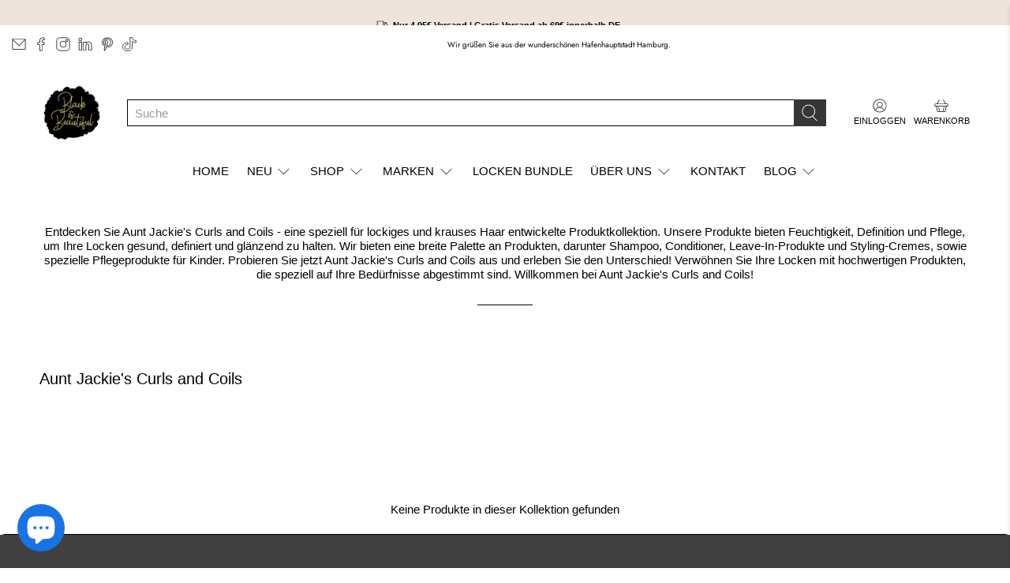

--- FILE ---
content_type: text/html; charset=utf-8
request_url: https://bisbshop.de/collections/aunt-jackies-curls-coils-collection
body_size: 81675
content:


 <!doctype html>
<html class="no-js no-touch" lang="de">
<head>

<link id="TW_LINK" href="https://css.twik.io/6461fb6ca5fb4.css" onload="window.TWIK_SB && window.TWIK_SB()" rel="stylesheet"/><script>!function(){window.TWIK_ID="6461fb6ca5fb4",localStorage.tw_init=1;var t=document.documentElement;if(window.TWIK_SB=function(){t.style.visibility="",t.style.opacity=""},window.TWIK_RS=function(){var t=document.getElementById("TW_LINK");t&&t.parentElement&&t.parentElement.removeChild(t)},setTimeout(TWIK_RS,localStorage.tw_init?2e3:6e3),setTimeout(TWIK_SB,localStorage.tw_init?250:1e3),document.body)return TWIK_RS();t.style.visibility="hidden",t.style.opacity=0}();</script><script id="TW_SCRIPT" onload="window.TWIK_SB && window.TWIK_SB()" src="https://cdn.twik.io/tcs.js"></script> <meta charset="utf-8"> <meta http-equiv="cleartype" content="on"> <meta name="robots" content="index,follow"> <meta name="viewport" content="width=device-width,initial-scale=1"> <meta name="theme-color" content="#ffffff"> <link rel="canonical" href="https://bisbshop.de/collections/aunt-jackies-curls-coils-collection"><title>Aunt Jackie&#39;s Curls and Coils - BisB Shop</title> <!-- DNS prefetches --> <link rel="dns-prefetch" href="https://cdn.shopify.com"> <link rel="dns-prefetch" href="https://fonts.shopify.com"> <link rel="dns-prefetch" href="https://monorail-edge.shopifysvc.com"> <link rel="dns-prefetch" href="https://ajax.googleapis.com"> <!-- Preconnects --> <link rel="preconnect" href="https://cdn.shopify.com" crossorigin> <link rel="preconnect" href="https://fonts.shopify.com" crossorigin> <link rel="preconnect" href="https://monorail-edge.shopifysvc.com"> <link rel="preconnect" href="https://ajax.googleapis.com"> <!-- Preloads --> <!-- Preload CSS --> <link rel="preload" href="//bisbshop.de/cdn/shop/t/6/assets/fancybox.css?v=30466120580444283401659125449" as="style"> <link rel="preload" href="//bisbshop.de/cdn/shop/t/6/assets/styles.css?v=87958589522900211501756753254" as="style"> <!-- Preload JS --> <link rel="preload" href="https://ajax.googleapis.com/ajax/libs/jquery/3.6.0/jquery.min.js" as="script"> <link rel="preload" href="//bisbshop.de/cdn/shop/t/6/assets/vendors.js?v=11282825012671617991659125450" as="script"> <link rel="preload" href="//bisbshop.de/cdn/shop/t/6/assets/utilities.js?v=175009539796820190711659125450" as="script"> <link rel="preload" href="//bisbshop.de/cdn/shop/t/6/assets/app.js?v=96252105024951326851659125476" as="script"> <link rel="preload" href="/services/javascripts/currencies.js" as="script"> <link rel="preload" href="//bisbshop.de/cdn/shop/t/6/assets/currencyConversion.js?v=80640843381324940771659125449" as="script"> <!-- CSS for Flex --> <link rel="stylesheet" href="//bisbshop.de/cdn/shop/t/6/assets/fancybox.css?v=30466120580444283401659125449"> <link rel="stylesheet" href="//bisbshop.de/cdn/shop/t/6/assets/styles.css?v=87958589522900211501756753254"> <script>
    window.PXUTheme = window.PXUTheme || {};
    window.PXUTheme.version = '3.2.1';
    window.PXUTheme.name = 'Flex';</script> <script>
    

window.PXUTheme = window.PXUTheme || {};


window.PXUTheme.info = {
  name: 'Flex',
  version: '3.0.0'
}


window.PXUTheme.currency = {};
window.PXUTheme.currency.show_multiple_currencies = false;
window.PXUTheme.currency.presentment_currency = "EUR";
window.PXUTheme.currency.default_currency = "EUR";
window.PXUTheme.currency.display_format = "money_format";
window.PXUTheme.currency.money_format = "€{{amount_with_comma_separator}}";
window.PXUTheme.currency.money_format_no_currency = "€{{amount_with_comma_separator}}";
window.PXUTheme.currency.money_format_currency = "€{{amount_with_comma_separator}} EUR";
window.PXUTheme.currency.native_multi_currency = true;
window.PXUTheme.currency.iso_code = "EUR";
window.PXUTheme.currency.symbol = "€";



window.PXUTheme.allCountryOptionTags = "\u003coption value=\"Germany\" data-provinces=\"[]\"\u003eDeutschland\u003c\/option\u003e\n\u003coption value=\"Austria\" data-provinces=\"[]\"\u003eÖsterreich\u003c\/option\u003e\n\u003coption value=\"---\" data-provinces=\"[]\"\u003e---\u003c\/option\u003e\n\u003coption value=\"Egypt\" data-provinces=\"[[\u0026quot;6th of October\u0026quot;,\u0026quot;6. Oktober\u0026quot;],[\u0026quot;Al Sharqia\u0026quot;,\u0026quot;asch-Scharqiyya\u0026quot;],[\u0026quot;Alexandria\u0026quot;,\u0026quot;al-Iskandariyya\u0026quot;],[\u0026quot;Aswan\u0026quot;,\u0026quot;Aswan\u0026quot;],[\u0026quot;Asyut\u0026quot;,\u0026quot;Asyut\u0026quot;],[\u0026quot;Beheira\u0026quot;,\u0026quot;al-Buhaira\u0026quot;],[\u0026quot;Beni Suef\u0026quot;,\u0026quot;Bani Suwaif\u0026quot;],[\u0026quot;Cairo\u0026quot;,\u0026quot;al-Qahira\u0026quot;],[\u0026quot;Dakahlia\u0026quot;,\u0026quot;ad-Daqahliyya\u0026quot;],[\u0026quot;Damietta\u0026quot;,\u0026quot;Dumyat\u0026quot;],[\u0026quot;Faiyum\u0026quot;,\u0026quot;al-Fayyum\u0026quot;],[\u0026quot;Gharbia\u0026quot;,\u0026quot;al-Gharbiyya\u0026quot;],[\u0026quot;Giza\u0026quot;,\u0026quot;al-Dschiza\u0026quot;],[\u0026quot;Helwan\u0026quot;,\u0026quot;Helwan\u0026quot;],[\u0026quot;Ismailia\u0026quot;,\u0026quot;Ismailia\u0026quot;],[\u0026quot;Kafr el-Sheikh\u0026quot;,\u0026quot;Kafr asch-Schaich\u0026quot;],[\u0026quot;Luxor\u0026quot;,\u0026quot;al-Uqsur\u0026quot;],[\u0026quot;Matrouh\u0026quot;,\u0026quot;Matruh\u0026quot;],[\u0026quot;Minya\u0026quot;,\u0026quot;al-Minya\u0026quot;],[\u0026quot;Monufia\u0026quot;,\u0026quot;al-Minufiyya\u0026quot;],[\u0026quot;New Valley\u0026quot;,\u0026quot;al-Wadi al-dschadid\u0026quot;],[\u0026quot;North Sinai\u0026quot;,\u0026quot;Schimal Sina\u0026quot;],[\u0026quot;Port Said\u0026quot;,\u0026quot;Port Said\u0026quot;],[\u0026quot;Qalyubia\u0026quot;,\u0026quot;al-Qalyubiyya\u0026quot;],[\u0026quot;Qena\u0026quot;,\u0026quot;Qina\u0026quot;],[\u0026quot;Red Sea\u0026quot;,\u0026quot;al-Bahr al-ahmar\u0026quot;],[\u0026quot;Sohag\u0026quot;,\u0026quot;Sauhadsch\u0026quot;],[\u0026quot;South Sinai\u0026quot;,\u0026quot;Dschanub Sina\u0026quot;],[\u0026quot;Suez\u0026quot;,\u0026quot;as-Suwais\u0026quot;]]\"\u003eÄgypten\u003c\/option\u003e\n\u003coption value=\"Equatorial Guinea\" data-provinces=\"[]\"\u003eÄquatorialguinea\u003c\/option\u003e\n\u003coption value=\"Ethiopia\" data-provinces=\"[]\"\u003eÄthiopien\u003c\/option\u003e\n\u003coption value=\"Afghanistan\" data-provinces=\"[]\"\u003eAfghanistan\u003c\/option\u003e\n\u003coption value=\"Aland Islands\" data-provinces=\"[]\"\u003eÅlandinseln\u003c\/option\u003e\n\u003coption value=\"Albania\" data-provinces=\"[]\"\u003eAlbanien\u003c\/option\u003e\n\u003coption value=\"Algeria\" data-provinces=\"[]\"\u003eAlgerien\u003c\/option\u003e\n\u003coption value=\"United States Minor Outlying Islands\" data-provinces=\"[]\"\u003eAmerikanische Überseeinseln\u003c\/option\u003e\n\u003coption value=\"Andorra\" data-provinces=\"[]\"\u003eAndorra\u003c\/option\u003e\n\u003coption value=\"Angola\" data-provinces=\"[]\"\u003eAngola\u003c\/option\u003e\n\u003coption value=\"Anguilla\" data-provinces=\"[]\"\u003eAnguilla\u003c\/option\u003e\n\u003coption value=\"Antigua And Barbuda\" data-provinces=\"[]\"\u003eAntigua und Barbuda\u003c\/option\u003e\n\u003coption value=\"Argentina\" data-provinces=\"[[\u0026quot;Buenos Aires\u0026quot;,\u0026quot;Provinz Buenos Aires\u0026quot;],[\u0026quot;Catamarca\u0026quot;,\u0026quot;Provinz Catamarca\u0026quot;],[\u0026quot;Chaco\u0026quot;,\u0026quot;Provinz Chaco\u0026quot;],[\u0026quot;Chubut\u0026quot;,\u0026quot;Provinz Chubut\u0026quot;],[\u0026quot;Ciudad Autónoma de Buenos Aires\u0026quot;,\u0026quot;Autonome Stadt Buenos Aires\u0026quot;],[\u0026quot;Corrientes\u0026quot;,\u0026quot;Provinz Corrientes\u0026quot;],[\u0026quot;Córdoba\u0026quot;,\u0026quot;Córdoba\u0026quot;],[\u0026quot;Entre Ríos\u0026quot;,\u0026quot;Entre Ríos\u0026quot;],[\u0026quot;Formosa\u0026quot;,\u0026quot;Provinz Formosa\u0026quot;],[\u0026quot;Jujuy\u0026quot;,\u0026quot;Provinz Jujuy\u0026quot;],[\u0026quot;La Pampa\u0026quot;,\u0026quot;Provinz La Pampa\u0026quot;],[\u0026quot;La Rioja\u0026quot;,\u0026quot;Provinz La Rioja\u0026quot;],[\u0026quot;Mendoza\u0026quot;,\u0026quot;Provinz Mendoza\u0026quot;],[\u0026quot;Misiones\u0026quot;,\u0026quot;Misiones\u0026quot;],[\u0026quot;Neuquén\u0026quot;,\u0026quot;Provinz Neuquén\u0026quot;],[\u0026quot;Río Negro\u0026quot;,\u0026quot;Provinz Río Negro\u0026quot;],[\u0026quot;Salta\u0026quot;,\u0026quot;Provinz Salta\u0026quot;],[\u0026quot;San Juan\u0026quot;,\u0026quot;Provinz San Juan\u0026quot;],[\u0026quot;San Luis\u0026quot;,\u0026quot;Provinz San Luis\u0026quot;],[\u0026quot;Santa Cruz\u0026quot;,\u0026quot;Provinz Santa Cruz\u0026quot;],[\u0026quot;Santa Fe\u0026quot;,\u0026quot;Provinz Santa Fe\u0026quot;],[\u0026quot;Santiago Del Estero\u0026quot;,\u0026quot;Santiago del Estero (Provinz)\u0026quot;],[\u0026quot;Tierra Del Fuego\u0026quot;,\u0026quot;Provinz Tierra del Fuego\u0026quot;],[\u0026quot;Tucumán\u0026quot;,\u0026quot;Provinz Tucumán\u0026quot;]]\"\u003eArgentinien\u003c\/option\u003e\n\u003coption value=\"Armenia\" data-provinces=\"[]\"\u003eArmenien\u003c\/option\u003e\n\u003coption value=\"Aruba\" data-provinces=\"[]\"\u003eAruba\u003c\/option\u003e\n\u003coption value=\"Ascension Island\" data-provinces=\"[]\"\u003eAscension\u003c\/option\u003e\n\u003coption value=\"Azerbaijan\" data-provinces=\"[]\"\u003eAserbaidschan\u003c\/option\u003e\n\u003coption value=\"Australia\" data-provinces=\"[[\u0026quot;Australian Capital Territory\u0026quot;,\u0026quot;Australian Capital Territory\u0026quot;],[\u0026quot;New South Wales\u0026quot;,\u0026quot;New South Wales\u0026quot;],[\u0026quot;Northern Territory\u0026quot;,\u0026quot;Northern Territory\u0026quot;],[\u0026quot;Queensland\u0026quot;,\u0026quot;Queensland\u0026quot;],[\u0026quot;South Australia\u0026quot;,\u0026quot;South Australia\u0026quot;],[\u0026quot;Tasmania\u0026quot;,\u0026quot;Tasmanien\u0026quot;],[\u0026quot;Victoria\u0026quot;,\u0026quot;Victoria\u0026quot;],[\u0026quot;Western Australia\u0026quot;,\u0026quot;Western Australia\u0026quot;]]\"\u003eAustralien\u003c\/option\u003e\n\u003coption value=\"Bahamas\" data-provinces=\"[]\"\u003eBahamas\u003c\/option\u003e\n\u003coption value=\"Bahrain\" data-provinces=\"[]\"\u003eBahrain\u003c\/option\u003e\n\u003coption value=\"Bangladesh\" data-provinces=\"[]\"\u003eBangladesch\u003c\/option\u003e\n\u003coption value=\"Barbados\" data-provinces=\"[]\"\u003eBarbados\u003c\/option\u003e\n\u003coption value=\"Belarus\" data-provinces=\"[]\"\u003eBelarus\u003c\/option\u003e\n\u003coption value=\"Belgium\" data-provinces=\"[]\"\u003eBelgien\u003c\/option\u003e\n\u003coption value=\"Belize\" data-provinces=\"[]\"\u003eBelize\u003c\/option\u003e\n\u003coption value=\"Benin\" data-provinces=\"[]\"\u003eBenin\u003c\/option\u003e\n\u003coption value=\"Bermuda\" data-provinces=\"[]\"\u003eBermuda\u003c\/option\u003e\n\u003coption value=\"Bhutan\" data-provinces=\"[]\"\u003eBhutan\u003c\/option\u003e\n\u003coption value=\"Bolivia\" data-provinces=\"[]\"\u003eBolivien\u003c\/option\u003e\n\u003coption value=\"Bosnia And Herzegovina\" data-provinces=\"[]\"\u003eBosnien und Herzegowina\u003c\/option\u003e\n\u003coption value=\"Botswana\" data-provinces=\"[]\"\u003eBotsuana\u003c\/option\u003e\n\u003coption value=\"Brazil\" data-provinces=\"[[\u0026quot;Acre\u0026quot;,\u0026quot;Acre\u0026quot;],[\u0026quot;Alagoas\u0026quot;,\u0026quot;Alagoas\u0026quot;],[\u0026quot;Amapá\u0026quot;,\u0026quot;Amapá\u0026quot;],[\u0026quot;Amazonas\u0026quot;,\u0026quot;Amazonas\u0026quot;],[\u0026quot;Bahia\u0026quot;,\u0026quot;Bahia\u0026quot;],[\u0026quot;Ceará\u0026quot;,\u0026quot;Ceará\u0026quot;],[\u0026quot;Distrito Federal\u0026quot;,\u0026quot;Bundesdistrikt von Brasilien\u0026quot;],[\u0026quot;Espírito Santo\u0026quot;,\u0026quot;Espírito Santo\u0026quot;],[\u0026quot;Goiás\u0026quot;,\u0026quot;Goiás\u0026quot;],[\u0026quot;Maranhão\u0026quot;,\u0026quot;Maranhão\u0026quot;],[\u0026quot;Mato Grosso\u0026quot;,\u0026quot;Mato Grosso\u0026quot;],[\u0026quot;Mato Grosso do Sul\u0026quot;,\u0026quot;Mato Grosso do Sul\u0026quot;],[\u0026quot;Minas Gerais\u0026quot;,\u0026quot;Minas Gerais\u0026quot;],[\u0026quot;Paraná\u0026quot;,\u0026quot;Paraná\u0026quot;],[\u0026quot;Paraíba\u0026quot;,\u0026quot;Paraíba\u0026quot;],[\u0026quot;Pará\u0026quot;,\u0026quot;Pará\u0026quot;],[\u0026quot;Pernambuco\u0026quot;,\u0026quot;Pernambuco\u0026quot;],[\u0026quot;Piauí\u0026quot;,\u0026quot;Piauí\u0026quot;],[\u0026quot;Rio Grande do Norte\u0026quot;,\u0026quot;Rio Grande do Norte\u0026quot;],[\u0026quot;Rio Grande do Sul\u0026quot;,\u0026quot;Rio Grande do Sul\u0026quot;],[\u0026quot;Rio de Janeiro\u0026quot;,\u0026quot;Rio de Janeiro\u0026quot;],[\u0026quot;Rondônia\u0026quot;,\u0026quot;Rondônia\u0026quot;],[\u0026quot;Roraima\u0026quot;,\u0026quot;Roraima\u0026quot;],[\u0026quot;Santa Catarina\u0026quot;,\u0026quot;Santa Catarina\u0026quot;],[\u0026quot;Sergipe\u0026quot;,\u0026quot;Sergipe\u0026quot;],[\u0026quot;São Paulo\u0026quot;,\u0026quot;São Paulo\u0026quot;],[\u0026quot;Tocantins\u0026quot;,\u0026quot;Tocantins\u0026quot;]]\"\u003eBrasilien\u003c\/option\u003e\n\u003coption value=\"Virgin Islands, British\" data-provinces=\"[]\"\u003eBritische Jungferninseln\u003c\/option\u003e\n\u003coption value=\"British Indian Ocean Territory\" data-provinces=\"[]\"\u003eBritisches Territorium im Indischen Ozean\u003c\/option\u003e\n\u003coption value=\"Brunei\" data-provinces=\"[]\"\u003eBrunei Darussalam\u003c\/option\u003e\n\u003coption value=\"Bulgaria\" data-provinces=\"[]\"\u003eBulgarien\u003c\/option\u003e\n\u003coption value=\"Burkina Faso\" data-provinces=\"[]\"\u003eBurkina Faso\u003c\/option\u003e\n\u003coption value=\"Burundi\" data-provinces=\"[]\"\u003eBurundi\u003c\/option\u003e\n\u003coption value=\"Cape Verde\" data-provinces=\"[]\"\u003eCabo Verde\u003c\/option\u003e\n\u003coption value=\"Chile\" data-provinces=\"[[\u0026quot;Antofagasta\u0026quot;,\u0026quot;Región de Antofagasta\u0026quot;],[\u0026quot;Araucanía\u0026quot;,\u0026quot;Región de la Araucanía\u0026quot;],[\u0026quot;Arica and Parinacota\u0026quot;,\u0026quot;Región de Arica y Parinacota\u0026quot;],[\u0026quot;Atacama\u0026quot;,\u0026quot;Región de Atacama\u0026quot;],[\u0026quot;Aysén\u0026quot;,\u0026quot;Región de Aysén\u0026quot;],[\u0026quot;Biobío\u0026quot;,\u0026quot;Región del Bío-Bío\u0026quot;],[\u0026quot;Coquimbo\u0026quot;,\u0026quot;Región de Coquimbo\u0026quot;],[\u0026quot;Los Lagos\u0026quot;,\u0026quot;Región de los Lagos\u0026quot;],[\u0026quot;Los Ríos\u0026quot;,\u0026quot;Región de Los Ríos\u0026quot;],[\u0026quot;Magallanes\u0026quot;,\u0026quot;Región de Magallanes y de la Antártica Chilena\u0026quot;],[\u0026quot;Maule\u0026quot;,\u0026quot;Región del Maule\u0026quot;],[\u0026quot;O\u0026#39;Higgins\u0026quot;,\u0026quot;Región del Libertador General Bernardo O’Higgins\u0026quot;],[\u0026quot;Santiago\u0026quot;,\u0026quot;Región Metropolitana de Santiago\u0026quot;],[\u0026quot;Tarapacá\u0026quot;,\u0026quot;Región de Tarapacá\u0026quot;],[\u0026quot;Valparaíso\u0026quot;,\u0026quot;Región de Valparaíso\u0026quot;],[\u0026quot;Ñuble\u0026quot;,\u0026quot;Región de Ñuble\u0026quot;]]\"\u003eChile\u003c\/option\u003e\n\u003coption value=\"China\" data-provinces=\"[[\u0026quot;Anhui\u0026quot;,\u0026quot;Anhui\u0026quot;],[\u0026quot;Beijing\u0026quot;,\u0026quot;Peking\u0026quot;],[\u0026quot;Chongqing\u0026quot;,\u0026quot;Chongqing\u0026quot;],[\u0026quot;Fujian\u0026quot;,\u0026quot;Fujian\u0026quot;],[\u0026quot;Gansu\u0026quot;,\u0026quot;Gansu\u0026quot;],[\u0026quot;Guangdong\u0026quot;,\u0026quot;Guangdong\u0026quot;],[\u0026quot;Guangxi\u0026quot;,\u0026quot;Guangxi\u0026quot;],[\u0026quot;Guizhou\u0026quot;,\u0026quot;Guizhou\u0026quot;],[\u0026quot;Hainan\u0026quot;,\u0026quot;Hainan\u0026quot;],[\u0026quot;Hebei\u0026quot;,\u0026quot;Hebei\u0026quot;],[\u0026quot;Heilongjiang\u0026quot;,\u0026quot;Heilongjiang\u0026quot;],[\u0026quot;Henan\u0026quot;,\u0026quot;Henan\u0026quot;],[\u0026quot;Hubei\u0026quot;,\u0026quot;Hubei\u0026quot;],[\u0026quot;Hunan\u0026quot;,\u0026quot;Hunan\u0026quot;],[\u0026quot;Inner Mongolia\u0026quot;,\u0026quot;Innere Mongolei\u0026quot;],[\u0026quot;Jiangsu\u0026quot;,\u0026quot;Jiangsu\u0026quot;],[\u0026quot;Jiangxi\u0026quot;,\u0026quot;Jiangxi\u0026quot;],[\u0026quot;Jilin\u0026quot;,\u0026quot;Jilin\u0026quot;],[\u0026quot;Liaoning\u0026quot;,\u0026quot;Liaoning\u0026quot;],[\u0026quot;Ningxia\u0026quot;,\u0026quot;Ningxia\u0026quot;],[\u0026quot;Qinghai\u0026quot;,\u0026quot;Qinghai\u0026quot;],[\u0026quot;Shaanxi\u0026quot;,\u0026quot;Shaanxi\u0026quot;],[\u0026quot;Shandong\u0026quot;,\u0026quot;Shandong\u0026quot;],[\u0026quot;Shanghai\u0026quot;,\u0026quot;Shanghai\u0026quot;],[\u0026quot;Shanxi\u0026quot;,\u0026quot;Shanxi\u0026quot;],[\u0026quot;Sichuan\u0026quot;,\u0026quot;Sichuan\u0026quot;],[\u0026quot;Tianjin\u0026quot;,\u0026quot;Tianjin\u0026quot;],[\u0026quot;Xinjiang\u0026quot;,\u0026quot;Xinjiang\u0026quot;],[\u0026quot;Xizang\u0026quot;,\u0026quot;Autonomes Gebiet Tibet\u0026quot;],[\u0026quot;Yunnan\u0026quot;,\u0026quot;Yunnan\u0026quot;],[\u0026quot;Zhejiang\u0026quot;,\u0026quot;Zhejiang\u0026quot;]]\"\u003eChina\u003c\/option\u003e\n\u003coption value=\"Cook Islands\" data-provinces=\"[]\"\u003eCookinseln\u003c\/option\u003e\n\u003coption value=\"Costa Rica\" data-provinces=\"[[\u0026quot;Alajuela\u0026quot;,\u0026quot;Provinz Alajuela\u0026quot;],[\u0026quot;Cartago\u0026quot;,\u0026quot;Provinz Cartago\u0026quot;],[\u0026quot;Guanacaste\u0026quot;,\u0026quot;Provinz Guanacaste\u0026quot;],[\u0026quot;Heredia\u0026quot;,\u0026quot;Provinz Heredia\u0026quot;],[\u0026quot;Limón\u0026quot;,\u0026quot;Provinz Limón\u0026quot;],[\u0026quot;Puntarenas\u0026quot;,\u0026quot;Provinz Puntarenas\u0026quot;],[\u0026quot;San José\u0026quot;,\u0026quot;Provinz San José\u0026quot;]]\"\u003eCosta Rica\u003c\/option\u003e\n\u003coption value=\"Curaçao\" data-provinces=\"[]\"\u003eCuraçao\u003c\/option\u003e\n\u003coption value=\"Côte d'Ivoire\" data-provinces=\"[]\"\u003eCôte d’Ivoire\u003c\/option\u003e\n\u003coption value=\"Denmark\" data-provinces=\"[]\"\u003eDänemark\u003c\/option\u003e\n\u003coption value=\"Germany\" data-provinces=\"[]\"\u003eDeutschland\u003c\/option\u003e\n\u003coption value=\"Dominica\" data-provinces=\"[]\"\u003eDominica\u003c\/option\u003e\n\u003coption value=\"Dominican Republic\" data-provinces=\"[]\"\u003eDominikanische Republik\u003c\/option\u003e\n\u003coption value=\"Djibouti\" data-provinces=\"[]\"\u003eDschibuti\u003c\/option\u003e\n\u003coption value=\"Ecuador\" data-provinces=\"[]\"\u003eEcuador\u003c\/option\u003e\n\u003coption value=\"El Salvador\" data-provinces=\"[[\u0026quot;Ahuachapán\u0026quot;,\u0026quot;Ahuachapán\u0026quot;],[\u0026quot;Cabañas\u0026quot;,\u0026quot;Cabañas\u0026quot;],[\u0026quot;Chalatenango\u0026quot;,\u0026quot;Chalatenango\u0026quot;],[\u0026quot;Cuscatlán\u0026quot;,\u0026quot;Cuscatlán\u0026quot;],[\u0026quot;La Libertad\u0026quot;,\u0026quot;La Libertad\u0026quot;],[\u0026quot;La Paz\u0026quot;,\u0026quot;La Paz\u0026quot;],[\u0026quot;La Unión\u0026quot;,\u0026quot;La Unión\u0026quot;],[\u0026quot;Morazán\u0026quot;,\u0026quot;Morazán\u0026quot;],[\u0026quot;San Miguel\u0026quot;,\u0026quot;San Miguel\u0026quot;],[\u0026quot;San Salvador\u0026quot;,\u0026quot;San Salvador\u0026quot;],[\u0026quot;San Vicente\u0026quot;,\u0026quot;San Vicente\u0026quot;],[\u0026quot;Santa Ana\u0026quot;,\u0026quot;Santa Ana\u0026quot;],[\u0026quot;Sonsonate\u0026quot;,\u0026quot;Sonsonate\u0026quot;],[\u0026quot;Usulután\u0026quot;,\u0026quot;Usulután\u0026quot;]]\"\u003eEl Salvador\u003c\/option\u003e\n\u003coption value=\"Eritrea\" data-provinces=\"[]\"\u003eEritrea\u003c\/option\u003e\n\u003coption value=\"Estonia\" data-provinces=\"[]\"\u003eEstland\u003c\/option\u003e\n\u003coption value=\"Eswatini\" data-provinces=\"[]\"\u003eEswatini\u003c\/option\u003e\n\u003coption value=\"Faroe Islands\" data-provinces=\"[]\"\u003eFäröer\u003c\/option\u003e\n\u003coption value=\"Falkland Islands (Malvinas)\" data-provinces=\"[]\"\u003eFalklandinseln\u003c\/option\u003e\n\u003coption value=\"Fiji\" data-provinces=\"[]\"\u003eFidschi\u003c\/option\u003e\n\u003coption value=\"Finland\" data-provinces=\"[]\"\u003eFinnland\u003c\/option\u003e\n\u003coption value=\"France\" data-provinces=\"[]\"\u003eFrankreich\u003c\/option\u003e\n\u003coption value=\"French Guiana\" data-provinces=\"[]\"\u003eFranzösisch-Guayana\u003c\/option\u003e\n\u003coption value=\"French Polynesia\" data-provinces=\"[]\"\u003eFranzösisch-Polynesien\u003c\/option\u003e\n\u003coption value=\"French Southern Territories\" data-provinces=\"[]\"\u003eFranzösische Südgebiete\u003c\/option\u003e\n\u003coption value=\"Gabon\" data-provinces=\"[]\"\u003eGabun\u003c\/option\u003e\n\u003coption value=\"Gambia\" data-provinces=\"[]\"\u003eGambia\u003c\/option\u003e\n\u003coption value=\"Georgia\" data-provinces=\"[]\"\u003eGeorgien\u003c\/option\u003e\n\u003coption value=\"Ghana\" data-provinces=\"[]\"\u003eGhana\u003c\/option\u003e\n\u003coption value=\"Gibraltar\" data-provinces=\"[]\"\u003eGibraltar\u003c\/option\u003e\n\u003coption value=\"Grenada\" data-provinces=\"[]\"\u003eGrenada\u003c\/option\u003e\n\u003coption value=\"Greece\" data-provinces=\"[]\"\u003eGriechenland\u003c\/option\u003e\n\u003coption value=\"Greenland\" data-provinces=\"[]\"\u003eGrönland\u003c\/option\u003e\n\u003coption value=\"Guadeloupe\" data-provinces=\"[]\"\u003eGuadeloupe\u003c\/option\u003e\n\u003coption value=\"Guatemala\" data-provinces=\"[[\u0026quot;Alta Verapaz\u0026quot;,\u0026quot;Departamento Alta Verapaz\u0026quot;],[\u0026quot;Baja Verapaz\u0026quot;,\u0026quot;Departamento Baja Verapaz\u0026quot;],[\u0026quot;Chimaltenango\u0026quot;,\u0026quot;Departamento Chimaltenango\u0026quot;],[\u0026quot;Chiquimula\u0026quot;,\u0026quot;Departamento Chiquimula\u0026quot;],[\u0026quot;El Progreso\u0026quot;,\u0026quot;Departamento El Progreso\u0026quot;],[\u0026quot;Escuintla\u0026quot;,\u0026quot;Departamento Escuintla\u0026quot;],[\u0026quot;Guatemala\u0026quot;,\u0026quot;Departamento Guatemala\u0026quot;],[\u0026quot;Huehuetenango\u0026quot;,\u0026quot;Departamento Huehuetenango\u0026quot;],[\u0026quot;Izabal\u0026quot;,\u0026quot;Departamento Izabal\u0026quot;],[\u0026quot;Jalapa\u0026quot;,\u0026quot;Departamento Jalapa\u0026quot;],[\u0026quot;Jutiapa\u0026quot;,\u0026quot;Departamento Jutiapa\u0026quot;],[\u0026quot;Petén\u0026quot;,\u0026quot;Departamento Petén\u0026quot;],[\u0026quot;Quetzaltenango\u0026quot;,\u0026quot;Departamento Quetzaltenango\u0026quot;],[\u0026quot;Quiché\u0026quot;,\u0026quot;Departamento Quiché\u0026quot;],[\u0026quot;Retalhuleu\u0026quot;,\u0026quot;Departamento Retalhuleu\u0026quot;],[\u0026quot;Sacatepéquez\u0026quot;,\u0026quot;Sacatepéquez\u0026quot;],[\u0026quot;San Marcos\u0026quot;,\u0026quot;Departamento San Marcos\u0026quot;],[\u0026quot;Santa Rosa\u0026quot;,\u0026quot;Departamento Santa Rosa\u0026quot;],[\u0026quot;Sololá\u0026quot;,\u0026quot;Departamento Sololá\u0026quot;],[\u0026quot;Suchitepéquez\u0026quot;,\u0026quot;Departamento Suchitepéquez\u0026quot;],[\u0026quot;Totonicapán\u0026quot;,\u0026quot;Departamento Totonicapán\u0026quot;],[\u0026quot;Zacapa\u0026quot;,\u0026quot;Departamento Zacapa\u0026quot;]]\"\u003eGuatemala\u003c\/option\u003e\n\u003coption value=\"Guernsey\" data-provinces=\"[]\"\u003eGuernsey\u003c\/option\u003e\n\u003coption value=\"Guinea\" data-provinces=\"[]\"\u003eGuinea\u003c\/option\u003e\n\u003coption value=\"Guinea Bissau\" data-provinces=\"[]\"\u003eGuinea-Bissau\u003c\/option\u003e\n\u003coption value=\"Guyana\" data-provinces=\"[]\"\u003eGuyana\u003c\/option\u003e\n\u003coption value=\"Haiti\" data-provinces=\"[]\"\u003eHaiti\u003c\/option\u003e\n\u003coption value=\"Honduras\" data-provinces=\"[]\"\u003eHonduras\u003c\/option\u003e\n\u003coption value=\"India\" data-provinces=\"[[\u0026quot;Andaman and Nicobar Islands\u0026quot;,\u0026quot;Andamanen und Nikobaren\u0026quot;],[\u0026quot;Andhra Pradesh\u0026quot;,\u0026quot;Andhra Pradesh\u0026quot;],[\u0026quot;Arunachal Pradesh\u0026quot;,\u0026quot;Arunachal Pradesh\u0026quot;],[\u0026quot;Assam\u0026quot;,\u0026quot;Assam\u0026quot;],[\u0026quot;Bihar\u0026quot;,\u0026quot;Bihar\u0026quot;],[\u0026quot;Chandigarh\u0026quot;,\u0026quot;Chandigarh\u0026quot;],[\u0026quot;Chhattisgarh\u0026quot;,\u0026quot;Chhattisgarh\u0026quot;],[\u0026quot;Dadra and Nagar Haveli\u0026quot;,\u0026quot;Dadra und Nagar Haveli\u0026quot;],[\u0026quot;Daman and Diu\u0026quot;,\u0026quot;Daman und Diu\u0026quot;],[\u0026quot;Delhi\u0026quot;,\u0026quot;Delhi\u0026quot;],[\u0026quot;Goa\u0026quot;,\u0026quot;Goa\u0026quot;],[\u0026quot;Gujarat\u0026quot;,\u0026quot;Gujarat\u0026quot;],[\u0026quot;Haryana\u0026quot;,\u0026quot;Haryana\u0026quot;],[\u0026quot;Himachal Pradesh\u0026quot;,\u0026quot;Himachal Pradesh\u0026quot;],[\u0026quot;Jammu and Kashmir\u0026quot;,\u0026quot;Jammu und Kashmir\u0026quot;],[\u0026quot;Jharkhand\u0026quot;,\u0026quot;Jharkhand\u0026quot;],[\u0026quot;Karnataka\u0026quot;,\u0026quot;Karnataka\u0026quot;],[\u0026quot;Kerala\u0026quot;,\u0026quot;Kerala\u0026quot;],[\u0026quot;Ladakh\u0026quot;,\u0026quot;Ladakh\u0026quot;],[\u0026quot;Lakshadweep\u0026quot;,\u0026quot;Lakshadweep\u0026quot;],[\u0026quot;Madhya Pradesh\u0026quot;,\u0026quot;Madhya Pradesh\u0026quot;],[\u0026quot;Maharashtra\u0026quot;,\u0026quot;Maharashtra\u0026quot;],[\u0026quot;Manipur\u0026quot;,\u0026quot;Manipur\u0026quot;],[\u0026quot;Meghalaya\u0026quot;,\u0026quot;Meghalaya\u0026quot;],[\u0026quot;Mizoram\u0026quot;,\u0026quot;Mizoram\u0026quot;],[\u0026quot;Nagaland\u0026quot;,\u0026quot;Nagaland\u0026quot;],[\u0026quot;Odisha\u0026quot;,\u0026quot;Odisha\u0026quot;],[\u0026quot;Puducherry\u0026quot;,\u0026quot;Puducherry\u0026quot;],[\u0026quot;Punjab\u0026quot;,\u0026quot;Punjab\u0026quot;],[\u0026quot;Rajasthan\u0026quot;,\u0026quot;Rajasthan\u0026quot;],[\u0026quot;Sikkim\u0026quot;,\u0026quot;Sikkim\u0026quot;],[\u0026quot;Tamil Nadu\u0026quot;,\u0026quot;Tamil Nadu\u0026quot;],[\u0026quot;Telangana\u0026quot;,\u0026quot;Telangana\u0026quot;],[\u0026quot;Tripura\u0026quot;,\u0026quot;Tripura\u0026quot;],[\u0026quot;Uttar Pradesh\u0026quot;,\u0026quot;Uttar Pradesh\u0026quot;],[\u0026quot;Uttarakhand\u0026quot;,\u0026quot;Uttarakhand\u0026quot;],[\u0026quot;West Bengal\u0026quot;,\u0026quot;Westbengalen\u0026quot;]]\"\u003eIndien\u003c\/option\u003e\n\u003coption value=\"Indonesia\" data-provinces=\"[[\u0026quot;Aceh\u0026quot;,\u0026quot;Aceh\u0026quot;],[\u0026quot;Bali\u0026quot;,\u0026quot;Provinz Bali\u0026quot;],[\u0026quot;Bangka Belitung\u0026quot;,\u0026quot;Bangka-Belitung\u0026quot;],[\u0026quot;Banten\u0026quot;,\u0026quot;Banten\u0026quot;],[\u0026quot;Bengkulu\u0026quot;,\u0026quot;Bengkulu\u0026quot;],[\u0026quot;Gorontalo\u0026quot;,\u0026quot;Gorontalo\u0026quot;],[\u0026quot;Jakarta\u0026quot;,\u0026quot;Jakarta\u0026quot;],[\u0026quot;Jambi\u0026quot;,\u0026quot;Jambi\u0026quot;],[\u0026quot;Jawa Barat\u0026quot;,\u0026quot;Jawa Barat\u0026quot;],[\u0026quot;Jawa Tengah\u0026quot;,\u0026quot;Jawa Tengah\u0026quot;],[\u0026quot;Jawa Timur\u0026quot;,\u0026quot;Jawa Timur\u0026quot;],[\u0026quot;Kalimantan Barat\u0026quot;,\u0026quot;Kalimantan Barat\u0026quot;],[\u0026quot;Kalimantan Selatan\u0026quot;,\u0026quot;Kalimantan Selatan\u0026quot;],[\u0026quot;Kalimantan Tengah\u0026quot;,\u0026quot;Kalimantan Tengah\u0026quot;],[\u0026quot;Kalimantan Timur\u0026quot;,\u0026quot;Kalimantan Timur\u0026quot;],[\u0026quot;Kalimantan Utara\u0026quot;,\u0026quot;Kalimantan Utara\u0026quot;],[\u0026quot;Kepulauan Riau\u0026quot;,\u0026quot;Kepulauan Riau\u0026quot;],[\u0026quot;Lampung\u0026quot;,\u0026quot;Lampung\u0026quot;],[\u0026quot;Maluku\u0026quot;,\u0026quot;Maluku\u0026quot;],[\u0026quot;Maluku Utara\u0026quot;,\u0026quot;Nordmolukken\u0026quot;],[\u0026quot;North Sumatra\u0026quot;,\u0026quot;Sumatera Utara\u0026quot;],[\u0026quot;Nusa Tenggara Barat\u0026quot;,\u0026quot;Nusa Tenggara Barat\u0026quot;],[\u0026quot;Nusa Tenggara Timur\u0026quot;,\u0026quot;Nusa Tenggara Timur\u0026quot;],[\u0026quot;Papua\u0026quot;,\u0026quot;Papua\u0026quot;],[\u0026quot;Papua Barat\u0026quot;,\u0026quot;Papua Barat\u0026quot;],[\u0026quot;Riau\u0026quot;,\u0026quot;Riau\u0026quot;],[\u0026quot;South Sumatra\u0026quot;,\u0026quot;Sumatera Selatan\u0026quot;],[\u0026quot;Sulawesi Barat\u0026quot;,\u0026quot;Westsulawesi\u0026quot;],[\u0026quot;Sulawesi Selatan\u0026quot;,\u0026quot;Sulawesi Selatan\u0026quot;],[\u0026quot;Sulawesi Tengah\u0026quot;,\u0026quot;Sulawesi Tengah\u0026quot;],[\u0026quot;Sulawesi Tenggara\u0026quot;,\u0026quot;Sulawesi Tenggara\u0026quot;],[\u0026quot;Sulawesi Utara\u0026quot;,\u0026quot;Sulawesi Utara\u0026quot;],[\u0026quot;West Sumatra\u0026quot;,\u0026quot;Sumatera Barat\u0026quot;],[\u0026quot;Yogyakarta\u0026quot;,\u0026quot;Yogyakarta\u0026quot;]]\"\u003eIndonesien\u003c\/option\u003e\n\u003coption value=\"Iraq\" data-provinces=\"[]\"\u003eIrak\u003c\/option\u003e\n\u003coption value=\"Ireland\" data-provinces=\"[[\u0026quot;Carlow\u0026quot;,\u0026quot;County Carlow\u0026quot;],[\u0026quot;Cavan\u0026quot;,\u0026quot;County Cavan\u0026quot;],[\u0026quot;Clare\u0026quot;,\u0026quot;County Clare\u0026quot;],[\u0026quot;Cork\u0026quot;,\u0026quot;County Cork\u0026quot;],[\u0026quot;Donegal\u0026quot;,\u0026quot;County Donegal\u0026quot;],[\u0026quot;Dublin\u0026quot;,\u0026quot;County Dublin\u0026quot;],[\u0026quot;Galway\u0026quot;,\u0026quot;County Galway\u0026quot;],[\u0026quot;Kerry\u0026quot;,\u0026quot;Kerry\u0026quot;],[\u0026quot;Kildare\u0026quot;,\u0026quot;County Kildare\u0026quot;],[\u0026quot;Kilkenny\u0026quot;,\u0026quot;County Kilkenny\u0026quot;],[\u0026quot;Laois\u0026quot;,\u0026quot;County Laois\u0026quot;],[\u0026quot;Leitrim\u0026quot;,\u0026quot;Leitrim\u0026quot;],[\u0026quot;Limerick\u0026quot;,\u0026quot;County Limerick\u0026quot;],[\u0026quot;Longford\u0026quot;,\u0026quot;County Longford\u0026quot;],[\u0026quot;Louth\u0026quot;,\u0026quot;County Louth\u0026quot;],[\u0026quot;Mayo\u0026quot;,\u0026quot;County Mayo\u0026quot;],[\u0026quot;Meath\u0026quot;,\u0026quot;County Meath\u0026quot;],[\u0026quot;Monaghan\u0026quot;,\u0026quot;Monaghan\u0026quot;],[\u0026quot;Offaly\u0026quot;,\u0026quot;County Offaly\u0026quot;],[\u0026quot;Roscommon\u0026quot;,\u0026quot;County Roscommon\u0026quot;],[\u0026quot;Sligo\u0026quot;,\u0026quot;County Sligo\u0026quot;],[\u0026quot;Tipperary\u0026quot;,\u0026quot;County Tipperary\u0026quot;],[\u0026quot;Waterford\u0026quot;,\u0026quot;County Waterford\u0026quot;],[\u0026quot;Westmeath\u0026quot;,\u0026quot;County Westmeath\u0026quot;],[\u0026quot;Wexford\u0026quot;,\u0026quot;County Wexford\u0026quot;],[\u0026quot;Wicklow\u0026quot;,\u0026quot;County Wicklow\u0026quot;]]\"\u003eIrland\u003c\/option\u003e\n\u003coption value=\"Iceland\" data-provinces=\"[]\"\u003eIsland\u003c\/option\u003e\n\u003coption value=\"Isle Of Man\" data-provinces=\"[]\"\u003eIsle of Man\u003c\/option\u003e\n\u003coption value=\"Israel\" data-provinces=\"[]\"\u003eIsrael\u003c\/option\u003e\n\u003coption value=\"Italy\" data-provinces=\"[[\u0026quot;Agrigento\u0026quot;,\u0026quot;Provinz Agrigent\u0026quot;],[\u0026quot;Alessandria\u0026quot;,\u0026quot;Provinz Alessandria\u0026quot;],[\u0026quot;Ancona\u0026quot;,\u0026quot;Provinz Ancona\u0026quot;],[\u0026quot;Aosta\u0026quot;,\u0026quot;Aostatal\u0026quot;],[\u0026quot;Arezzo\u0026quot;,\u0026quot;Provinz Arezzo\u0026quot;],[\u0026quot;Ascoli Piceno\u0026quot;,\u0026quot;Provinz Ascoli Piceno\u0026quot;],[\u0026quot;Asti\u0026quot;,\u0026quot;Provinz Asti\u0026quot;],[\u0026quot;Avellino\u0026quot;,\u0026quot;Provinz Avellino\u0026quot;],[\u0026quot;Bari\u0026quot;,\u0026quot;Provinz Bari\u0026quot;],[\u0026quot;Barletta-Andria-Trani\u0026quot;,\u0026quot;Provinz Barletta-Andria-Trani\u0026quot;],[\u0026quot;Belluno\u0026quot;,\u0026quot;Provinz Belluno\u0026quot;],[\u0026quot;Benevento\u0026quot;,\u0026quot;Provinz Benevento\u0026quot;],[\u0026quot;Bergamo\u0026quot;,\u0026quot;Provinz Bergamo\u0026quot;],[\u0026quot;Biella\u0026quot;,\u0026quot;Provinz Biella\u0026quot;],[\u0026quot;Bologna\u0026quot;,\u0026quot;Provinz Bologna\u0026quot;],[\u0026quot;Bolzano\u0026quot;,\u0026quot;Südtirol\u0026quot;],[\u0026quot;Brescia\u0026quot;,\u0026quot;Provinz Brescia\u0026quot;],[\u0026quot;Brindisi\u0026quot;,\u0026quot;Provinz Brindisi\u0026quot;],[\u0026quot;Cagliari\u0026quot;,\u0026quot;Provinz Cagliari\u0026quot;],[\u0026quot;Caltanissetta\u0026quot;,\u0026quot;Provinz Caltanissetta\u0026quot;],[\u0026quot;Campobasso\u0026quot;,\u0026quot;Provinz Campobasso\u0026quot;],[\u0026quot;Carbonia-Iglesias\u0026quot;,\u0026quot;Provinz Carbonia-Iglesias\u0026quot;],[\u0026quot;Caserta\u0026quot;,\u0026quot;Provinz Caserta\u0026quot;],[\u0026quot;Catania\u0026quot;,\u0026quot;Provinz Catania\u0026quot;],[\u0026quot;Catanzaro\u0026quot;,\u0026quot;Provinz Catanzaro\u0026quot;],[\u0026quot;Chieti\u0026quot;,\u0026quot;Provinz Chieti\u0026quot;],[\u0026quot;Como\u0026quot;,\u0026quot;Provinz Como\u0026quot;],[\u0026quot;Cosenza\u0026quot;,\u0026quot;Provinz Cosenza\u0026quot;],[\u0026quot;Cremona\u0026quot;,\u0026quot;Provinz Cremona\u0026quot;],[\u0026quot;Crotone\u0026quot;,\u0026quot;Provinz Crotone\u0026quot;],[\u0026quot;Cuneo\u0026quot;,\u0026quot;Provinz Cuneo\u0026quot;],[\u0026quot;Enna\u0026quot;,\u0026quot;Provinz Enna\u0026quot;],[\u0026quot;Fermo\u0026quot;,\u0026quot;Provinz Fermo\u0026quot;],[\u0026quot;Ferrara\u0026quot;,\u0026quot;Provinz Ferrara\u0026quot;],[\u0026quot;Firenze\u0026quot;,\u0026quot;Provinz Florenz\u0026quot;],[\u0026quot;Foggia\u0026quot;,\u0026quot;Provinz Foggia\u0026quot;],[\u0026quot;Forlì-Cesena\u0026quot;,\u0026quot;Provinz Forlì-Cesena\u0026quot;],[\u0026quot;Frosinone\u0026quot;,\u0026quot;Provinz Frosinone\u0026quot;],[\u0026quot;Genova\u0026quot;,\u0026quot;Metropolitanstadt Genua\u0026quot;],[\u0026quot;Gorizia\u0026quot;,\u0026quot;Provinz Görz\u0026quot;],[\u0026quot;Grosseto\u0026quot;,\u0026quot;Provinz Grosseto\u0026quot;],[\u0026quot;Imperia\u0026quot;,\u0026quot;Provinz Imperia\u0026quot;],[\u0026quot;Isernia\u0026quot;,\u0026quot;Provinz Isernia\u0026quot;],[\u0026quot;L\u0026#39;Aquila\u0026quot;,\u0026quot;Provinz L’Aquila\u0026quot;],[\u0026quot;La Spezia\u0026quot;,\u0026quot;Provinz La Spezia\u0026quot;],[\u0026quot;Latina\u0026quot;,\u0026quot;Provinz Latina\u0026quot;],[\u0026quot;Lecce\u0026quot;,\u0026quot;Provinz Lecce\u0026quot;],[\u0026quot;Lecco\u0026quot;,\u0026quot;Provinz Lecco\u0026quot;],[\u0026quot;Livorno\u0026quot;,\u0026quot;Provinz Livorno\u0026quot;],[\u0026quot;Lodi\u0026quot;,\u0026quot;Provinz Lodi\u0026quot;],[\u0026quot;Lucca\u0026quot;,\u0026quot;Provinz Lucca\u0026quot;],[\u0026quot;Macerata\u0026quot;,\u0026quot;Provinz Macerata\u0026quot;],[\u0026quot;Mantova\u0026quot;,\u0026quot;Provinz Mantua\u0026quot;],[\u0026quot;Massa-Carrara\u0026quot;,\u0026quot;Provinz Massa-Carrara\u0026quot;],[\u0026quot;Matera\u0026quot;,\u0026quot;Provinz Matera\u0026quot;],[\u0026quot;Medio Campidano\u0026quot;,\u0026quot;Provinz Medio Campidano\u0026quot;],[\u0026quot;Messina\u0026quot;,\u0026quot;Metropolitanstadt Messina\u0026quot;],[\u0026quot;Milano\u0026quot;,\u0026quot;Provinz Mailand\u0026quot;],[\u0026quot;Modena\u0026quot;,\u0026quot;Provinz Modena\u0026quot;],[\u0026quot;Monza e Brianza\u0026quot;,\u0026quot;Provinz Monza und Brianza\u0026quot;],[\u0026quot;Napoli\u0026quot;,\u0026quot;Metropolitanstadt Neapel\u0026quot;],[\u0026quot;Novara\u0026quot;,\u0026quot;Provinz Novara\u0026quot;],[\u0026quot;Nuoro\u0026quot;,\u0026quot;Provinz Nuoro\u0026quot;],[\u0026quot;Ogliastra\u0026quot;,\u0026quot;Provinz Ogliastra\u0026quot;],[\u0026quot;Olbia-Tempio\u0026quot;,\u0026quot;Provinz Olbia-Tempio\u0026quot;],[\u0026quot;Oristano\u0026quot;,\u0026quot;Provinz Oristano\u0026quot;],[\u0026quot;Padova\u0026quot;,\u0026quot;Provinz Padua\u0026quot;],[\u0026quot;Palermo\u0026quot;,\u0026quot;Provinz Palermo\u0026quot;],[\u0026quot;Parma\u0026quot;,\u0026quot;Provinz Parma\u0026quot;],[\u0026quot;Pavia\u0026quot;,\u0026quot;Provinz Pavia\u0026quot;],[\u0026quot;Perugia\u0026quot;,\u0026quot;Provinz Perugia\u0026quot;],[\u0026quot;Pesaro e Urbino\u0026quot;,\u0026quot;Provinz Pesaro und Urbino\u0026quot;],[\u0026quot;Pescara\u0026quot;,\u0026quot;Provinz Pescara\u0026quot;],[\u0026quot;Piacenza\u0026quot;,\u0026quot;Provinz Piacenza\u0026quot;],[\u0026quot;Pisa\u0026quot;,\u0026quot;Provinz Pisa\u0026quot;],[\u0026quot;Pistoia\u0026quot;,\u0026quot;Provinz Pistoia\u0026quot;],[\u0026quot;Pordenone\u0026quot;,\u0026quot;Provinz Pordenone\u0026quot;],[\u0026quot;Potenza\u0026quot;,\u0026quot;Provinz Potenza\u0026quot;],[\u0026quot;Prato\u0026quot;,\u0026quot;Provinz Prato\u0026quot;],[\u0026quot;Ragusa\u0026quot;,\u0026quot;Provinz Ragusa\u0026quot;],[\u0026quot;Ravenna\u0026quot;,\u0026quot;Provinz Ravenna\u0026quot;],[\u0026quot;Reggio Calabria\u0026quot;,\u0026quot;Provinz Reggio Calabria\u0026quot;],[\u0026quot;Reggio Emilia\u0026quot;,\u0026quot;Provinz Reggio Emilia\u0026quot;],[\u0026quot;Rieti\u0026quot;,\u0026quot;Provinz Rieti\u0026quot;],[\u0026quot;Rimini\u0026quot;,\u0026quot;Provinz Rimini\u0026quot;],[\u0026quot;Roma\u0026quot;,\u0026quot;Provinz Rom\u0026quot;],[\u0026quot;Rovigo\u0026quot;,\u0026quot;Provinz Rovigo\u0026quot;],[\u0026quot;Salerno\u0026quot;,\u0026quot;Provinz Salerno\u0026quot;],[\u0026quot;Sassari\u0026quot;,\u0026quot;Provinz Sassari\u0026quot;],[\u0026quot;Savona\u0026quot;,\u0026quot;Provinz Savona\u0026quot;],[\u0026quot;Siena\u0026quot;,\u0026quot;Provinz Siena\u0026quot;],[\u0026quot;Siracusa\u0026quot;,\u0026quot;Provinz Syrakus\u0026quot;],[\u0026quot;Sondrio\u0026quot;,\u0026quot;Provinz Sondrio\u0026quot;],[\u0026quot;Taranto\u0026quot;,\u0026quot;Provinz Tarent\u0026quot;],[\u0026quot;Teramo\u0026quot;,\u0026quot;Provinz Teramo\u0026quot;],[\u0026quot;Terni\u0026quot;,\u0026quot;Provinz Terni\u0026quot;],[\u0026quot;Torino\u0026quot;,\u0026quot;Provinz Turin\u0026quot;],[\u0026quot;Trapani\u0026quot;,\u0026quot;Provinz Trapani\u0026quot;],[\u0026quot;Trento\u0026quot;,\u0026quot;Trentino\u0026quot;],[\u0026quot;Treviso\u0026quot;,\u0026quot;Provinz Treviso\u0026quot;],[\u0026quot;Trieste\u0026quot;,\u0026quot;Provinz Triest\u0026quot;],[\u0026quot;Udine\u0026quot;,\u0026quot;Provinz Udine\u0026quot;],[\u0026quot;Varese\u0026quot;,\u0026quot;Provinz Varese\u0026quot;],[\u0026quot;Venezia\u0026quot;,\u0026quot;Provinz Venedig\u0026quot;],[\u0026quot;Verbano-Cusio-Ossola\u0026quot;,\u0026quot;Provinz Verbano-Cusio-Ossola\u0026quot;],[\u0026quot;Vercelli\u0026quot;,\u0026quot;Provinz Vercelli\u0026quot;],[\u0026quot;Verona\u0026quot;,\u0026quot;Provinz Verona\u0026quot;],[\u0026quot;Vibo Valentia\u0026quot;,\u0026quot;Provinz Vibo Valentia\u0026quot;],[\u0026quot;Vicenza\u0026quot;,\u0026quot;Provinz Vicenza\u0026quot;],[\u0026quot;Viterbo\u0026quot;,\u0026quot;Provinz Viterbo\u0026quot;]]\"\u003eItalien\u003c\/option\u003e\n\u003coption value=\"Jamaica\" data-provinces=\"[]\"\u003eJamaika\u003c\/option\u003e\n\u003coption value=\"Japan\" data-provinces=\"[[\u0026quot;Aichi\u0026quot;,\u0026quot;Präfektur Aichi\u0026quot;],[\u0026quot;Akita\u0026quot;,\u0026quot;Präfektur Akita\u0026quot;],[\u0026quot;Aomori\u0026quot;,\u0026quot;Präfektur Aomori\u0026quot;],[\u0026quot;Chiba\u0026quot;,\u0026quot;Präfektur Chiba\u0026quot;],[\u0026quot;Ehime\u0026quot;,\u0026quot;Präfektur Ehime\u0026quot;],[\u0026quot;Fukui\u0026quot;,\u0026quot;Präfektur Fukui\u0026quot;],[\u0026quot;Fukuoka\u0026quot;,\u0026quot;Präfektur Fukuoka\u0026quot;],[\u0026quot;Fukushima\u0026quot;,\u0026quot;Präfektur Fukushima\u0026quot;],[\u0026quot;Gifu\u0026quot;,\u0026quot;Präfektur Gifu\u0026quot;],[\u0026quot;Gunma\u0026quot;,\u0026quot;Präfektur Gunma\u0026quot;],[\u0026quot;Hiroshima\u0026quot;,\u0026quot;Präfektur Hiroshima\u0026quot;],[\u0026quot;Hokkaidō\u0026quot;,\u0026quot;Präfektur Hokkaido\u0026quot;],[\u0026quot;Hyōgo\u0026quot;,\u0026quot;Hyōgo\u0026quot;],[\u0026quot;Ibaraki\u0026quot;,\u0026quot;Präfektur Ibaraki\u0026quot;],[\u0026quot;Ishikawa\u0026quot;,\u0026quot;Präfektur Ishikawa\u0026quot;],[\u0026quot;Iwate\u0026quot;,\u0026quot;Präfektur Iwate\u0026quot;],[\u0026quot;Kagawa\u0026quot;,\u0026quot;Präfektur Kagawa\u0026quot;],[\u0026quot;Kagoshima\u0026quot;,\u0026quot;Präfektur Kagoshima\u0026quot;],[\u0026quot;Kanagawa\u0026quot;,\u0026quot;Präfektur Kanagawa\u0026quot;],[\u0026quot;Kumamoto\u0026quot;,\u0026quot;Präfektur Kumamoto\u0026quot;],[\u0026quot;Kyōto\u0026quot;,\u0026quot;Präfektur Kyōto\u0026quot;],[\u0026quot;Kōchi\u0026quot;,\u0026quot;Präfektur Kōchi\u0026quot;],[\u0026quot;Mie\u0026quot;,\u0026quot;Präfektur Mie\u0026quot;],[\u0026quot;Miyagi\u0026quot;,\u0026quot;Präfektur Miyagi\u0026quot;],[\u0026quot;Miyazaki\u0026quot;,\u0026quot;Präfektur Miyazaki\u0026quot;],[\u0026quot;Nagano\u0026quot;,\u0026quot;Präfektur Nagano\u0026quot;],[\u0026quot;Nagasaki\u0026quot;,\u0026quot;Präfektur Nagasaki\u0026quot;],[\u0026quot;Nara\u0026quot;,\u0026quot;Präfektur Nara\u0026quot;],[\u0026quot;Niigata\u0026quot;,\u0026quot;Präfektur Niigata\u0026quot;],[\u0026quot;Okayama\u0026quot;,\u0026quot;Präfektur Okayama\u0026quot;],[\u0026quot;Okinawa\u0026quot;,\u0026quot;Okinawa\u0026quot;],[\u0026quot;Saga\u0026quot;,\u0026quot;Präfektur Saga\u0026quot;],[\u0026quot;Saitama\u0026quot;,\u0026quot;Präfektur Saitama\u0026quot;],[\u0026quot;Shiga\u0026quot;,\u0026quot;Präfektur Shiga\u0026quot;],[\u0026quot;Shimane\u0026quot;,\u0026quot;Präfektur Shimane\u0026quot;],[\u0026quot;Shizuoka\u0026quot;,\u0026quot;Präfektur Shizuoka\u0026quot;],[\u0026quot;Tochigi\u0026quot;,\u0026quot;Präfektur Tochigi\u0026quot;],[\u0026quot;Tokushima\u0026quot;,\u0026quot;Präfektur Tokushima\u0026quot;],[\u0026quot;Tottori\u0026quot;,\u0026quot;Präfektur Tottori\u0026quot;],[\u0026quot;Toyama\u0026quot;,\u0026quot;Präfektur Toyama\u0026quot;],[\u0026quot;Tōkyō\u0026quot;,\u0026quot;Präfektur Tokio\u0026quot;],[\u0026quot;Wakayama\u0026quot;,\u0026quot;Präfektur Wakayama\u0026quot;],[\u0026quot;Yamagata\u0026quot;,\u0026quot;Präfektur Yamagata\u0026quot;],[\u0026quot;Yamaguchi\u0026quot;,\u0026quot;Präfektur Yamaguchi\u0026quot;],[\u0026quot;Yamanashi\u0026quot;,\u0026quot;Präfektur Yamanashi\u0026quot;],[\u0026quot;Ōita\u0026quot;,\u0026quot;Präfektur Ōita\u0026quot;],[\u0026quot;Ōsaka\u0026quot;,\u0026quot;Präfektur Osaka\u0026quot;]]\"\u003eJapan\u003c\/option\u003e\n\u003coption value=\"Yemen\" data-provinces=\"[]\"\u003eJemen\u003c\/option\u003e\n\u003coption value=\"Jersey\" data-provinces=\"[]\"\u003eJersey\u003c\/option\u003e\n\u003coption value=\"Jordan\" data-provinces=\"[]\"\u003eJordanien\u003c\/option\u003e\n\u003coption value=\"Cayman Islands\" data-provinces=\"[]\"\u003eKaimaninseln\u003c\/option\u003e\n\u003coption value=\"Cambodia\" data-provinces=\"[]\"\u003eKambodscha\u003c\/option\u003e\n\u003coption value=\"Republic of Cameroon\" data-provinces=\"[]\"\u003eKamerun\u003c\/option\u003e\n\u003coption value=\"Canada\" data-provinces=\"[[\u0026quot;Alberta\u0026quot;,\u0026quot;Alberta\u0026quot;],[\u0026quot;British Columbia\u0026quot;,\u0026quot;British Columbia\u0026quot;],[\u0026quot;Manitoba\u0026quot;,\u0026quot;Manitoba\u0026quot;],[\u0026quot;New Brunswick\u0026quot;,\u0026quot;New Brunswick\u0026quot;],[\u0026quot;Newfoundland and Labrador\u0026quot;,\u0026quot;Neufundland und Labrador\u0026quot;],[\u0026quot;Northwest Territories\u0026quot;,\u0026quot;Nordwest-Territorien\u0026quot;],[\u0026quot;Nova Scotia\u0026quot;,\u0026quot;Nova Scotia\u0026quot;],[\u0026quot;Nunavut\u0026quot;,\u0026quot;Nunavut\u0026quot;],[\u0026quot;Ontario\u0026quot;,\u0026quot;Ontario\u0026quot;],[\u0026quot;Prince Edward Island\u0026quot;,\u0026quot;Prince Edward Island\u0026quot;],[\u0026quot;Quebec\u0026quot;,\u0026quot;Québec\u0026quot;],[\u0026quot;Saskatchewan\u0026quot;,\u0026quot;Saskatchewan\u0026quot;],[\u0026quot;Yukon\u0026quot;,\u0026quot;Yukon\u0026quot;]]\"\u003eKanada\u003c\/option\u003e\n\u003coption value=\"Caribbean Netherlands\" data-provinces=\"[]\"\u003eKaribische Niederlande\u003c\/option\u003e\n\u003coption value=\"Kazakhstan\" data-provinces=\"[]\"\u003eKasachstan\u003c\/option\u003e\n\u003coption value=\"Qatar\" data-provinces=\"[]\"\u003eKatar\u003c\/option\u003e\n\u003coption value=\"Kenya\" data-provinces=\"[]\"\u003eKenia\u003c\/option\u003e\n\u003coption value=\"Kyrgyzstan\" data-provinces=\"[]\"\u003eKirgisistan\u003c\/option\u003e\n\u003coption value=\"Kiribati\" data-provinces=\"[]\"\u003eKiribati\u003c\/option\u003e\n\u003coption value=\"Cocos (Keeling) Islands\" data-provinces=\"[]\"\u003eKokosinseln\u003c\/option\u003e\n\u003coption value=\"Colombia\" data-provinces=\"[[\u0026quot;Amazonas\u0026quot;,\u0026quot;Departamento de Amazonas\u0026quot;],[\u0026quot;Antioquia\u0026quot;,\u0026quot;Departamento de Antioquia\u0026quot;],[\u0026quot;Arauca\u0026quot;,\u0026quot;Departamento del Arauca\u0026quot;],[\u0026quot;Atlántico\u0026quot;,\u0026quot;Departamento del Atlántico\u0026quot;],[\u0026quot;Bogotá, D.C.\u0026quot;,\u0026quot;Bogotá\u0026quot;],[\u0026quot;Bolívar\u0026quot;,\u0026quot;Departamento de Bolívar\u0026quot;],[\u0026quot;Boyacá\u0026quot;,\u0026quot;Departamento de Boyacá\u0026quot;],[\u0026quot;Caldas\u0026quot;,\u0026quot;Departamento de Caldas\u0026quot;],[\u0026quot;Caquetá\u0026quot;,\u0026quot;Departamento de Caquetá\u0026quot;],[\u0026quot;Casanare\u0026quot;,\u0026quot;Departamento de Casanare\u0026quot;],[\u0026quot;Cauca\u0026quot;,\u0026quot;Departamento de Cauca\u0026quot;],[\u0026quot;Cesar\u0026quot;,\u0026quot;Departamento del Cesar\u0026quot;],[\u0026quot;Chocó\u0026quot;,\u0026quot;Departamento del Chocó\u0026quot;],[\u0026quot;Cundinamarca\u0026quot;,\u0026quot;Cundinamarca\u0026quot;],[\u0026quot;Córdoba\u0026quot;,\u0026quot;Departamento de Córdoba\u0026quot;],[\u0026quot;Guainía\u0026quot;,\u0026quot;Guainía\u0026quot;],[\u0026quot;Guaviare\u0026quot;,\u0026quot;Guaviare\u0026quot;],[\u0026quot;Huila\u0026quot;,\u0026quot;Departamento de Huila\u0026quot;],[\u0026quot;La Guajira\u0026quot;,\u0026quot;La Guajira\u0026quot;],[\u0026quot;Magdalena\u0026quot;,\u0026quot;Departamento del Magdalena\u0026quot;],[\u0026quot;Meta\u0026quot;,\u0026quot;Meta\u0026quot;],[\u0026quot;Nariño\u0026quot;,\u0026quot;Departamento de Nariño\u0026quot;],[\u0026quot;Norte de Santander\u0026quot;,\u0026quot;Departamento de Norte de Santander\u0026quot;],[\u0026quot;Putumayo\u0026quot;,\u0026quot;Departamento de Putumayo\u0026quot;],[\u0026quot;Quindío\u0026quot;,\u0026quot;Departamento del Quindío\u0026quot;],[\u0026quot;Risaralda\u0026quot;,\u0026quot;Departamento de Risaralda\u0026quot;],[\u0026quot;San Andrés, Providencia y Santa Catalina\u0026quot;,\u0026quot;San Andrés und Providencia\u0026quot;],[\u0026quot;Santander\u0026quot;,\u0026quot;Departamento de Santander\u0026quot;],[\u0026quot;Sucre\u0026quot;,\u0026quot;Departamento de Sucre\u0026quot;],[\u0026quot;Tolima\u0026quot;,\u0026quot;Tolima\u0026quot;],[\u0026quot;Valle del Cauca\u0026quot;,\u0026quot;Valle del Cauca\u0026quot;],[\u0026quot;Vaupés\u0026quot;,\u0026quot;Departamento del Vaupés\u0026quot;],[\u0026quot;Vichada\u0026quot;,\u0026quot;Vichada\u0026quot;]]\"\u003eKolumbien\u003c\/option\u003e\n\u003coption value=\"Comoros\" data-provinces=\"[]\"\u003eKomoren\u003c\/option\u003e\n\u003coption value=\"Congo\" data-provinces=\"[]\"\u003eKongo-Brazzaville\u003c\/option\u003e\n\u003coption value=\"Congo, The Democratic Republic Of The\" data-provinces=\"[]\"\u003eKongo-Kinshasa\u003c\/option\u003e\n\u003coption value=\"Kosovo\" data-provinces=\"[]\"\u003eKosovo\u003c\/option\u003e\n\u003coption value=\"Croatia\" data-provinces=\"[]\"\u003eKroatien\u003c\/option\u003e\n\u003coption value=\"Kuwait\" data-provinces=\"[[\u0026quot;Al Ahmadi\u0026quot;,\u0026quot;Gouvernement Ahmadi\u0026quot;],[\u0026quot;Al Asimah\u0026quot;,\u0026quot;Al Asimah\u0026quot;],[\u0026quot;Al Farwaniyah\u0026quot;,\u0026quot;Gouvernement Al Farwaniya\u0026quot;],[\u0026quot;Al Jahra\u0026quot;,\u0026quot;Gouvernement al-Dschahra\u0026quot;],[\u0026quot;Hawalli\u0026quot;,\u0026quot;Gouvernement Hawalli\u0026quot;],[\u0026quot;Mubarak Al-Kabeer\u0026quot;,\u0026quot;Gouvernement Mubarak Al-Kabeer\u0026quot;]]\"\u003eKuwait\u003c\/option\u003e\n\u003coption value=\"Lao People's Democratic Republic\" data-provinces=\"[]\"\u003eLaos\u003c\/option\u003e\n\u003coption value=\"Lesotho\" data-provinces=\"[]\"\u003eLesotho\u003c\/option\u003e\n\u003coption value=\"Latvia\" data-provinces=\"[]\"\u003eLettland\u003c\/option\u003e\n\u003coption value=\"Lebanon\" data-provinces=\"[]\"\u003eLibanon\u003c\/option\u003e\n\u003coption value=\"Liberia\" data-provinces=\"[]\"\u003eLiberia\u003c\/option\u003e\n\u003coption value=\"Libyan Arab Jamahiriya\" data-provinces=\"[]\"\u003eLibyen\u003c\/option\u003e\n\u003coption value=\"Liechtenstein\" data-provinces=\"[]\"\u003eLiechtenstein\u003c\/option\u003e\n\u003coption value=\"Lithuania\" data-provinces=\"[]\"\u003eLitauen\u003c\/option\u003e\n\u003coption value=\"Luxembourg\" data-provinces=\"[]\"\u003eLuxemburg\u003c\/option\u003e\n\u003coption value=\"Madagascar\" data-provinces=\"[]\"\u003eMadagaskar\u003c\/option\u003e\n\u003coption value=\"Malawi\" data-provinces=\"[]\"\u003eMalawi\u003c\/option\u003e\n\u003coption value=\"Malaysia\" data-provinces=\"[[\u0026quot;Johor\u0026quot;,\u0026quot;Johor\u0026quot;],[\u0026quot;Kedah\u0026quot;,\u0026quot;Kedah\u0026quot;],[\u0026quot;Kelantan\u0026quot;,\u0026quot;Kelantan\u0026quot;],[\u0026quot;Kuala Lumpur\u0026quot;,\u0026quot;Kuala Lumpur\u0026quot;],[\u0026quot;Labuan\u0026quot;,\u0026quot;Labuan\u0026quot;],[\u0026quot;Melaka\u0026quot;,\u0026quot;Malakka\u0026quot;],[\u0026quot;Negeri Sembilan\u0026quot;,\u0026quot;Negeri Sembilan\u0026quot;],[\u0026quot;Pahang\u0026quot;,\u0026quot;Pahang\u0026quot;],[\u0026quot;Penang\u0026quot;,\u0026quot;Penang\u0026quot;],[\u0026quot;Perak\u0026quot;,\u0026quot;Perak\u0026quot;],[\u0026quot;Perlis\u0026quot;,\u0026quot;Perlis\u0026quot;],[\u0026quot;Putrajaya\u0026quot;,\u0026quot;Putrajaya\u0026quot;],[\u0026quot;Sabah\u0026quot;,\u0026quot;Sabah\u0026quot;],[\u0026quot;Sarawak\u0026quot;,\u0026quot;Sarawak\u0026quot;],[\u0026quot;Selangor\u0026quot;,\u0026quot;Selangor\u0026quot;],[\u0026quot;Terengganu\u0026quot;,\u0026quot;Terengganu\u0026quot;]]\"\u003eMalaysia\u003c\/option\u003e\n\u003coption value=\"Maldives\" data-provinces=\"[]\"\u003eMalediven\u003c\/option\u003e\n\u003coption value=\"Mali\" data-provinces=\"[]\"\u003eMali\u003c\/option\u003e\n\u003coption value=\"Malta\" data-provinces=\"[]\"\u003eMalta\u003c\/option\u003e\n\u003coption value=\"Morocco\" data-provinces=\"[]\"\u003eMarokko\u003c\/option\u003e\n\u003coption value=\"Martinique\" data-provinces=\"[]\"\u003eMartinique\u003c\/option\u003e\n\u003coption value=\"Mauritania\" data-provinces=\"[]\"\u003eMauretanien\u003c\/option\u003e\n\u003coption value=\"Mauritius\" data-provinces=\"[]\"\u003eMauritius\u003c\/option\u003e\n\u003coption value=\"Mayotte\" data-provinces=\"[]\"\u003eMayotte\u003c\/option\u003e\n\u003coption value=\"Mexico\" data-provinces=\"[[\u0026quot;Aguascalientes\u0026quot;,\u0026quot;Aguascalientes\u0026quot;],[\u0026quot;Baja California\u0026quot;,\u0026quot;Baja California\u0026quot;],[\u0026quot;Baja California Sur\u0026quot;,\u0026quot;Baja California Sur\u0026quot;],[\u0026quot;Campeche\u0026quot;,\u0026quot;Campeche\u0026quot;],[\u0026quot;Chiapas\u0026quot;,\u0026quot;Chiapas\u0026quot;],[\u0026quot;Chihuahua\u0026quot;,\u0026quot;Chihuahua\u0026quot;],[\u0026quot;Ciudad de México\u0026quot;,\u0026quot;Mexiko-Stadt\u0026quot;],[\u0026quot;Coahuila\u0026quot;,\u0026quot;Coahuila\u0026quot;],[\u0026quot;Colima\u0026quot;,\u0026quot;Colima\u0026quot;],[\u0026quot;Durango\u0026quot;,\u0026quot;Durango\u0026quot;],[\u0026quot;Guanajuato\u0026quot;,\u0026quot;Guanajuato\u0026quot;],[\u0026quot;Guerrero\u0026quot;,\u0026quot;Guerrero\u0026quot;],[\u0026quot;Hidalgo\u0026quot;,\u0026quot;Hidalgo\u0026quot;],[\u0026quot;Jalisco\u0026quot;,\u0026quot;Jalisco\u0026quot;],[\u0026quot;Michoacán\u0026quot;,\u0026quot;Michoacán\u0026quot;],[\u0026quot;Morelos\u0026quot;,\u0026quot;Morelos\u0026quot;],[\u0026quot;México\u0026quot;,\u0026quot;México\u0026quot;],[\u0026quot;Nayarit\u0026quot;,\u0026quot;Nayarit\u0026quot;],[\u0026quot;Nuevo León\u0026quot;,\u0026quot;Nuevo León\u0026quot;],[\u0026quot;Oaxaca\u0026quot;,\u0026quot;Oaxaca\u0026quot;],[\u0026quot;Puebla\u0026quot;,\u0026quot;Puebla\u0026quot;],[\u0026quot;Querétaro\u0026quot;,\u0026quot;Querétaro\u0026quot;],[\u0026quot;Quintana Roo\u0026quot;,\u0026quot;Quintana Roo\u0026quot;],[\u0026quot;San Luis Potosí\u0026quot;,\u0026quot;San Luis Potosí\u0026quot;],[\u0026quot;Sinaloa\u0026quot;,\u0026quot;Sinaloa\u0026quot;],[\u0026quot;Sonora\u0026quot;,\u0026quot;Sonora\u0026quot;],[\u0026quot;Tabasco\u0026quot;,\u0026quot;Tabasco\u0026quot;],[\u0026quot;Tamaulipas\u0026quot;,\u0026quot;Tamaulipas\u0026quot;],[\u0026quot;Tlaxcala\u0026quot;,\u0026quot;Tlaxcala\u0026quot;],[\u0026quot;Veracruz\u0026quot;,\u0026quot;Veracruz\u0026quot;],[\u0026quot;Yucatán\u0026quot;,\u0026quot;Yucatán\u0026quot;],[\u0026quot;Zacatecas\u0026quot;,\u0026quot;Zacatecas\u0026quot;]]\"\u003eMexiko\u003c\/option\u003e\n\u003coption value=\"Monaco\" data-provinces=\"[]\"\u003eMonaco\u003c\/option\u003e\n\u003coption value=\"Mongolia\" data-provinces=\"[]\"\u003eMongolei\u003c\/option\u003e\n\u003coption value=\"Montenegro\" data-provinces=\"[]\"\u003eMontenegro\u003c\/option\u003e\n\u003coption value=\"Montserrat\" data-provinces=\"[]\"\u003eMontserrat\u003c\/option\u003e\n\u003coption value=\"Mozambique\" data-provinces=\"[]\"\u003eMosambik\u003c\/option\u003e\n\u003coption value=\"Myanmar\" data-provinces=\"[]\"\u003eMyanmar\u003c\/option\u003e\n\u003coption value=\"Namibia\" data-provinces=\"[]\"\u003eNamibia\u003c\/option\u003e\n\u003coption value=\"Nauru\" data-provinces=\"[]\"\u003eNauru\u003c\/option\u003e\n\u003coption value=\"Nepal\" data-provinces=\"[]\"\u003eNepal\u003c\/option\u003e\n\u003coption value=\"New Caledonia\" data-provinces=\"[]\"\u003eNeukaledonien\u003c\/option\u003e\n\u003coption value=\"New Zealand\" data-provinces=\"[[\u0026quot;Auckland\u0026quot;,\u0026quot;Region Auckland\u0026quot;],[\u0026quot;Bay of Plenty\u0026quot;,\u0026quot;Bay of Plenty\u0026quot;],[\u0026quot;Canterbury\u0026quot;,\u0026quot;Canterbury\u0026quot;],[\u0026quot;Chatham Islands\u0026quot;,\u0026quot;Chathaminseln\u0026quot;],[\u0026quot;Gisborne\u0026quot;,\u0026quot;Gisborne Region\u0026quot;],[\u0026quot;Hawke\u0026#39;s Bay\u0026quot;,\u0026quot;Hawke’s Bay\u0026quot;],[\u0026quot;Manawatu-Wanganui\u0026quot;,\u0026quot;Manawatu-Wanganui\u0026quot;],[\u0026quot;Marlborough\u0026quot;,\u0026quot;Marlborough\u0026quot;],[\u0026quot;Nelson\u0026quot;,\u0026quot;Nelson\u0026quot;],[\u0026quot;Northland\u0026quot;,\u0026quot;Northland\u0026quot;],[\u0026quot;Otago\u0026quot;,\u0026quot;Otago\u0026quot;],[\u0026quot;Southland\u0026quot;,\u0026quot;Southland (Region)\u0026quot;],[\u0026quot;Taranaki\u0026quot;,\u0026quot;Taranaki\u0026quot;],[\u0026quot;Tasman\u0026quot;,\u0026quot;Tasman\u0026quot;],[\u0026quot;Waikato\u0026quot;,\u0026quot;Waikato\u0026quot;],[\u0026quot;Wellington\u0026quot;,\u0026quot;Wellington\u0026quot;],[\u0026quot;West Coast\u0026quot;,\u0026quot;West Coast\u0026quot;]]\"\u003eNeuseeland\u003c\/option\u003e\n\u003coption value=\"Nicaragua\" data-provinces=\"[]\"\u003eNicaragua\u003c\/option\u003e\n\u003coption value=\"Netherlands\" data-provinces=\"[]\"\u003eNiederlande\u003c\/option\u003e\n\u003coption value=\"Niger\" data-provinces=\"[]\"\u003eNiger\u003c\/option\u003e\n\u003coption value=\"Nigeria\" data-provinces=\"[[\u0026quot;Abia\u0026quot;,\u0026quot;Abia\u0026quot;],[\u0026quot;Abuja Federal Capital Territory\u0026quot;,\u0026quot;Federal Capital Territory\u0026quot;],[\u0026quot;Adamawa\u0026quot;,\u0026quot;Adamawa\u0026quot;],[\u0026quot;Akwa Ibom\u0026quot;,\u0026quot;Akwa Ibom\u0026quot;],[\u0026quot;Anambra\u0026quot;,\u0026quot;Anambra\u0026quot;],[\u0026quot;Bauchi\u0026quot;,\u0026quot;Bauchi\u0026quot;],[\u0026quot;Bayelsa\u0026quot;,\u0026quot;Bayelsa\u0026quot;],[\u0026quot;Benue\u0026quot;,\u0026quot;Benue\u0026quot;],[\u0026quot;Borno\u0026quot;,\u0026quot;Borno\u0026quot;],[\u0026quot;Cross River\u0026quot;,\u0026quot;Cross River\u0026quot;],[\u0026quot;Delta\u0026quot;,\u0026quot;Delta\u0026quot;],[\u0026quot;Ebonyi\u0026quot;,\u0026quot;Ebonyi\u0026quot;],[\u0026quot;Edo\u0026quot;,\u0026quot;Edo\u0026quot;],[\u0026quot;Ekiti\u0026quot;,\u0026quot;Ekiti\u0026quot;],[\u0026quot;Enugu\u0026quot;,\u0026quot;Enugu\u0026quot;],[\u0026quot;Gombe\u0026quot;,\u0026quot;Gombe\u0026quot;],[\u0026quot;Imo\u0026quot;,\u0026quot;Imo\u0026quot;],[\u0026quot;Jigawa\u0026quot;,\u0026quot;Jigawa\u0026quot;],[\u0026quot;Kaduna\u0026quot;,\u0026quot;Kaduna\u0026quot;],[\u0026quot;Kano\u0026quot;,\u0026quot;Kano\u0026quot;],[\u0026quot;Katsina\u0026quot;,\u0026quot;Katsina\u0026quot;],[\u0026quot;Kebbi\u0026quot;,\u0026quot;Kebbi\u0026quot;],[\u0026quot;Kogi\u0026quot;,\u0026quot;Kogi\u0026quot;],[\u0026quot;Kwara\u0026quot;,\u0026quot;Kwara\u0026quot;],[\u0026quot;Lagos\u0026quot;,\u0026quot;Lagos\u0026quot;],[\u0026quot;Nasarawa\u0026quot;,\u0026quot;Nassarawa\u0026quot;],[\u0026quot;Niger\u0026quot;,\u0026quot;Niger\u0026quot;],[\u0026quot;Ogun\u0026quot;,\u0026quot;Ogun\u0026quot;],[\u0026quot;Ondo\u0026quot;,\u0026quot;Ondo\u0026quot;],[\u0026quot;Osun\u0026quot;,\u0026quot;Osun\u0026quot;],[\u0026quot;Oyo\u0026quot;,\u0026quot;Oyo\u0026quot;],[\u0026quot;Plateau\u0026quot;,\u0026quot;Plateau\u0026quot;],[\u0026quot;Rivers\u0026quot;,\u0026quot;Rivers\u0026quot;],[\u0026quot;Sokoto\u0026quot;,\u0026quot;Sokoto\u0026quot;],[\u0026quot;Taraba\u0026quot;,\u0026quot;Taraba\u0026quot;],[\u0026quot;Yobe\u0026quot;,\u0026quot;Yobe\u0026quot;],[\u0026quot;Zamfara\u0026quot;,\u0026quot;Zamfara\u0026quot;]]\"\u003eNigeria\u003c\/option\u003e\n\u003coption value=\"Niue\" data-provinces=\"[]\"\u003eNiue\u003c\/option\u003e\n\u003coption value=\"North Macedonia\" data-provinces=\"[]\"\u003eNordmazedonien\u003c\/option\u003e\n\u003coption value=\"Norfolk Island\" data-provinces=\"[]\"\u003eNorfolkinsel\u003c\/option\u003e\n\u003coption value=\"Norway\" data-provinces=\"[]\"\u003eNorwegen\u003c\/option\u003e\n\u003coption value=\"Austria\" data-provinces=\"[]\"\u003eÖsterreich\u003c\/option\u003e\n\u003coption value=\"Oman\" data-provinces=\"[]\"\u003eOman\u003c\/option\u003e\n\u003coption value=\"Pakistan\" data-provinces=\"[]\"\u003ePakistan\u003c\/option\u003e\n\u003coption value=\"Palestinian Territory, Occupied\" data-provinces=\"[]\"\u003ePalästinensische Autonomiegebiete\u003c\/option\u003e\n\u003coption value=\"Panama\" data-provinces=\"[[\u0026quot;Bocas del Toro\u0026quot;,\u0026quot;Provinz Bocas del Toro\u0026quot;],[\u0026quot;Chiriquí\u0026quot;,\u0026quot;Provinz Chiriquí\u0026quot;],[\u0026quot;Coclé\u0026quot;,\u0026quot;Provinz Coclé\u0026quot;],[\u0026quot;Colón\u0026quot;,\u0026quot;Provinz Colón\u0026quot;],[\u0026quot;Darién\u0026quot;,\u0026quot;Provinz Darién\u0026quot;],[\u0026quot;Emberá\u0026quot;,\u0026quot;Emberá-Wounaan\u0026quot;],[\u0026quot;Herrera\u0026quot;,\u0026quot;Provinz Herrera\u0026quot;],[\u0026quot;Kuna Yala\u0026quot;,\u0026quot;Guna Yala\u0026quot;],[\u0026quot;Los Santos\u0026quot;,\u0026quot;Provinz Los Santos\u0026quot;],[\u0026quot;Ngöbe-Buglé\u0026quot;,\u0026quot;Ngöbe-Buglé\u0026quot;],[\u0026quot;Panamá\u0026quot;,\u0026quot;Provinz Panamá\u0026quot;],[\u0026quot;Panamá Oeste\u0026quot;,\u0026quot;Provinz Panamá Oeste\u0026quot;],[\u0026quot;Veraguas\u0026quot;,\u0026quot;Provinz Veraguas\u0026quot;]]\"\u003ePanama\u003c\/option\u003e\n\u003coption value=\"Papua New Guinea\" data-provinces=\"[]\"\u003ePapua-Neuguinea\u003c\/option\u003e\n\u003coption value=\"Paraguay\" data-provinces=\"[]\"\u003eParaguay\u003c\/option\u003e\n\u003coption value=\"Peru\" data-provinces=\"[[\u0026quot;Amazonas\u0026quot;,\u0026quot;Amazonas\u0026quot;],[\u0026quot;Apurímac\u0026quot;,\u0026quot;Apurimac\u0026quot;],[\u0026quot;Arequipa\u0026quot;,\u0026quot;Arequipa\u0026quot;],[\u0026quot;Ayacucho\u0026quot;,\u0026quot;Ayacucho\u0026quot;],[\u0026quot;Cajamarca\u0026quot;,\u0026quot;Cajamarca\u0026quot;],[\u0026quot;Callao\u0026quot;,\u0026quot;Callao\u0026quot;],[\u0026quot;Cuzco\u0026quot;,\u0026quot;Cusco\u0026quot;],[\u0026quot;Huancavelica\u0026quot;,\u0026quot;Huancavelica\u0026quot;],[\u0026quot;Huánuco\u0026quot;,\u0026quot;Huánuco\u0026quot;],[\u0026quot;Ica\u0026quot;,\u0026quot;Ica\u0026quot;],[\u0026quot;Junín\u0026quot;,\u0026quot;Junín\u0026quot;],[\u0026quot;La Libertad\u0026quot;,\u0026quot;La Libertad\u0026quot;],[\u0026quot;Lambayeque\u0026quot;,\u0026quot;Lambayeque\u0026quot;],[\u0026quot;Lima (departamento)\u0026quot;,\u0026quot;Lima\u0026quot;],[\u0026quot;Lima (provincia)\u0026quot;,\u0026quot;Provinz Lima\u0026quot;],[\u0026quot;Loreto\u0026quot;,\u0026quot;Loreto\u0026quot;],[\u0026quot;Madre de Dios\u0026quot;,\u0026quot;Madre de Dios\u0026quot;],[\u0026quot;Moquegua\u0026quot;,\u0026quot;Moquegua\u0026quot;],[\u0026quot;Pasco\u0026quot;,\u0026quot;Pasco\u0026quot;],[\u0026quot;Piura\u0026quot;,\u0026quot;Piura\u0026quot;],[\u0026quot;Puno\u0026quot;,\u0026quot;Puno\u0026quot;],[\u0026quot;San Martín\u0026quot;,\u0026quot;Region San Martín\u0026quot;],[\u0026quot;Tacna\u0026quot;,\u0026quot;Tacna\u0026quot;],[\u0026quot;Tumbes\u0026quot;,\u0026quot;Tumbes\u0026quot;],[\u0026quot;Ucayali\u0026quot;,\u0026quot;Ucayali\u0026quot;],[\u0026quot;Áncash\u0026quot;,\u0026quot;Ancash\u0026quot;]]\"\u003ePeru\u003c\/option\u003e\n\u003coption value=\"Philippines\" data-provinces=\"[[\u0026quot;Abra\u0026quot;,\u0026quot;Abra\u0026quot;],[\u0026quot;Agusan del Norte\u0026quot;,\u0026quot;Agusan del Norte\u0026quot;],[\u0026quot;Agusan del Sur\u0026quot;,\u0026quot;Agusan del Sur\u0026quot;],[\u0026quot;Aklan\u0026quot;,\u0026quot;Aklan\u0026quot;],[\u0026quot;Albay\u0026quot;,\u0026quot;Albay\u0026quot;],[\u0026quot;Antique\u0026quot;,\u0026quot;Antique\u0026quot;],[\u0026quot;Apayao\u0026quot;,\u0026quot;Apayao\u0026quot;],[\u0026quot;Aurora\u0026quot;,\u0026quot;Aurora\u0026quot;],[\u0026quot;Basilan\u0026quot;,\u0026quot;Basilan\u0026quot;],[\u0026quot;Bataan\u0026quot;,\u0026quot;Bataan\u0026quot;],[\u0026quot;Batanes\u0026quot;,\u0026quot;Batanes\u0026quot;],[\u0026quot;Batangas\u0026quot;,\u0026quot;Batangas\u0026quot;],[\u0026quot;Benguet\u0026quot;,\u0026quot;Benguet\u0026quot;],[\u0026quot;Biliran\u0026quot;,\u0026quot;Biliran\u0026quot;],[\u0026quot;Bohol\u0026quot;,\u0026quot;Bohol\u0026quot;],[\u0026quot;Bukidnon\u0026quot;,\u0026quot;Bukidnon\u0026quot;],[\u0026quot;Bulacan\u0026quot;,\u0026quot;Bulacan\u0026quot;],[\u0026quot;Cagayan\u0026quot;,\u0026quot;Cagayan\u0026quot;],[\u0026quot;Camarines Norte\u0026quot;,\u0026quot;Camarines Norte\u0026quot;],[\u0026quot;Camarines Sur\u0026quot;,\u0026quot;Camarines Sur\u0026quot;],[\u0026quot;Camiguin\u0026quot;,\u0026quot;Camiguin\u0026quot;],[\u0026quot;Capiz\u0026quot;,\u0026quot;Capiz\u0026quot;],[\u0026quot;Catanduanes\u0026quot;,\u0026quot;Catanduanes\u0026quot;],[\u0026quot;Cavite\u0026quot;,\u0026quot;Provinz Cavite\u0026quot;],[\u0026quot;Cebu\u0026quot;,\u0026quot;Provinz Cebu\u0026quot;],[\u0026quot;Cotabato\u0026quot;,\u0026quot;Cotabato\u0026quot;],[\u0026quot;Davao Occidental\u0026quot;,\u0026quot;Davao Occidental\u0026quot;],[\u0026quot;Davao Oriental\u0026quot;,\u0026quot;Davao Oriental\u0026quot;],[\u0026quot;Davao de Oro\u0026quot;,\u0026quot;Compostela Valley\u0026quot;],[\u0026quot;Davao del Norte\u0026quot;,\u0026quot;Davao del Norte\u0026quot;],[\u0026quot;Davao del Sur\u0026quot;,\u0026quot;Davao del Sur\u0026quot;],[\u0026quot;Dinagat Islands\u0026quot;,\u0026quot;Dinagat Islands\u0026quot;],[\u0026quot;Eastern Samar\u0026quot;,\u0026quot;Eastern Samar\u0026quot;],[\u0026quot;Guimaras\u0026quot;,\u0026quot;Guimaras\u0026quot;],[\u0026quot;Ifugao\u0026quot;,\u0026quot;Ifugao\u0026quot;],[\u0026quot;Ilocos Norte\u0026quot;,\u0026quot;Ilocos Norte\u0026quot;],[\u0026quot;Ilocos Sur\u0026quot;,\u0026quot;Ilocos Sur\u0026quot;],[\u0026quot;Iloilo\u0026quot;,\u0026quot;Iloilo\u0026quot;],[\u0026quot;Isabela\u0026quot;,\u0026quot;Isabela\u0026quot;],[\u0026quot;Kalinga\u0026quot;,\u0026quot;Kalinga\u0026quot;],[\u0026quot;La Union\u0026quot;,\u0026quot;La Union\u0026quot;],[\u0026quot;Laguna\u0026quot;,\u0026quot;Laguna\u0026quot;],[\u0026quot;Lanao del Norte\u0026quot;,\u0026quot;Lanao del Norte\u0026quot;],[\u0026quot;Lanao del Sur\u0026quot;,\u0026quot;Lanao del Sur\u0026quot;],[\u0026quot;Leyte\u0026quot;,\u0026quot;Leyte\u0026quot;],[\u0026quot;Maguindanao\u0026quot;,\u0026quot;Maguindanao\u0026quot;],[\u0026quot;Marinduque\u0026quot;,\u0026quot;Marinduque\u0026quot;],[\u0026quot;Masbate\u0026quot;,\u0026quot;Masbate\u0026quot;],[\u0026quot;Metro Manila\u0026quot;,\u0026quot;Metro Manila\u0026quot;],[\u0026quot;Misamis Occidental\u0026quot;,\u0026quot;Misamis Occidental\u0026quot;],[\u0026quot;Misamis Oriental\u0026quot;,\u0026quot;Misamis Oriental\u0026quot;],[\u0026quot;Mountain Province\u0026quot;,\u0026quot;Mountain Province\u0026quot;],[\u0026quot;Negros Occidental\u0026quot;,\u0026quot;Negros Occidental\u0026quot;],[\u0026quot;Negros Oriental\u0026quot;,\u0026quot;Negros Oriental\u0026quot;],[\u0026quot;Northern Samar\u0026quot;,\u0026quot;Northern Samar\u0026quot;],[\u0026quot;Nueva Ecija\u0026quot;,\u0026quot;Nueva Ecija\u0026quot;],[\u0026quot;Nueva Vizcaya\u0026quot;,\u0026quot;Nueva Vizcaya\u0026quot;],[\u0026quot;Occidental Mindoro\u0026quot;,\u0026quot;Occidental Mindoro\u0026quot;],[\u0026quot;Oriental Mindoro\u0026quot;,\u0026quot;Oriental Mindoro\u0026quot;],[\u0026quot;Palawan\u0026quot;,\u0026quot;Palawan\u0026quot;],[\u0026quot;Pampanga\u0026quot;,\u0026quot;Provinz Pampanga\u0026quot;],[\u0026quot;Pangasinan\u0026quot;,\u0026quot;Pangasinán\u0026quot;],[\u0026quot;Quezon\u0026quot;,\u0026quot;Quezon\u0026quot;],[\u0026quot;Quirino\u0026quot;,\u0026quot;Quirino\u0026quot;],[\u0026quot;Rizal\u0026quot;,\u0026quot;Rizal\u0026quot;],[\u0026quot;Romblon\u0026quot;,\u0026quot;Romblon\u0026quot;],[\u0026quot;Samar\u0026quot;,\u0026quot;Samar\u0026quot;],[\u0026quot;Sarangani\u0026quot;,\u0026quot;Sarangani\u0026quot;],[\u0026quot;Siquijor\u0026quot;,\u0026quot;Siquijor\u0026quot;],[\u0026quot;Sorsogon\u0026quot;,\u0026quot;Sorsogon\u0026quot;],[\u0026quot;South Cotabato\u0026quot;,\u0026quot;South Cotabato\u0026quot;],[\u0026quot;Southern Leyte\u0026quot;,\u0026quot;Southern Leyte\u0026quot;],[\u0026quot;Sultan Kudarat\u0026quot;,\u0026quot;Sultan Kudarat\u0026quot;],[\u0026quot;Sulu\u0026quot;,\u0026quot;Sulu\u0026quot;],[\u0026quot;Surigao del Norte\u0026quot;,\u0026quot;Surigao del Norte\u0026quot;],[\u0026quot;Surigao del Sur\u0026quot;,\u0026quot;Surigao del Sur\u0026quot;],[\u0026quot;Tarlac\u0026quot;,\u0026quot;Tarlac\u0026quot;],[\u0026quot;Tawi-Tawi\u0026quot;,\u0026quot;Tawi-Tawi\u0026quot;],[\u0026quot;Zambales\u0026quot;,\u0026quot;Zambales\u0026quot;],[\u0026quot;Zamboanga Sibugay\u0026quot;,\u0026quot;Zamboanga Sibugay\u0026quot;],[\u0026quot;Zamboanga del Norte\u0026quot;,\u0026quot;Provinz Zamboanga del Norte\u0026quot;],[\u0026quot;Zamboanga del Sur\u0026quot;,\u0026quot;Zamboanga del Sur\u0026quot;]]\"\u003ePhilippinen\u003c\/option\u003e\n\u003coption value=\"Pitcairn\" data-provinces=\"[]\"\u003ePitcairninseln\u003c\/option\u003e\n\u003coption value=\"Poland\" data-provinces=\"[]\"\u003ePolen\u003c\/option\u003e\n\u003coption value=\"Portugal\" data-provinces=\"[[\u0026quot;Aveiro\u0026quot;,\u0026quot;Distrikt Aveiro\u0026quot;],[\u0026quot;Açores\u0026quot;,\u0026quot;Azoren\u0026quot;],[\u0026quot;Beja\u0026quot;,\u0026quot;Distrikt Beja\u0026quot;],[\u0026quot;Braga\u0026quot;,\u0026quot;Distrikt Braga\u0026quot;],[\u0026quot;Bragança\u0026quot;,\u0026quot;Distrikt Bragança\u0026quot;],[\u0026quot;Castelo Branco\u0026quot;,\u0026quot;Distrikt Castelo Branco\u0026quot;],[\u0026quot;Coimbra\u0026quot;,\u0026quot;Distrikt Coimbra\u0026quot;],[\u0026quot;Faro\u0026quot;,\u0026quot;Distrikt Faro\u0026quot;],[\u0026quot;Guarda\u0026quot;,\u0026quot;Distrikt Guarda\u0026quot;],[\u0026quot;Leiria\u0026quot;,\u0026quot;Distrikt Leiria\u0026quot;],[\u0026quot;Lisboa\u0026quot;,\u0026quot;Distrikt Lissabon\u0026quot;],[\u0026quot;Madeira\u0026quot;,\u0026quot;Autonome Region Madeira\u0026quot;],[\u0026quot;Portalegre\u0026quot;,\u0026quot;Distrikt Portalegre\u0026quot;],[\u0026quot;Porto\u0026quot;,\u0026quot;Distrikt Porto\u0026quot;],[\u0026quot;Santarém\u0026quot;,\u0026quot;Distrikt Santarém\u0026quot;],[\u0026quot;Setúbal\u0026quot;,\u0026quot;Distrikt Setúbal\u0026quot;],[\u0026quot;Viana do Castelo\u0026quot;,\u0026quot;Distrikt Viana do Castelo\u0026quot;],[\u0026quot;Vila Real\u0026quot;,\u0026quot;Distrikt Vila Real\u0026quot;],[\u0026quot;Viseu\u0026quot;,\u0026quot;Distrikt Viseu\u0026quot;],[\u0026quot;Évora\u0026quot;,\u0026quot;Distrikt Évora\u0026quot;]]\"\u003ePortugal\u003c\/option\u003e\n\u003coption value=\"Moldova, Republic of\" data-provinces=\"[]\"\u003eRepublik Moldau\u003c\/option\u003e\n\u003coption value=\"Reunion\" data-provinces=\"[]\"\u003eRéunion\u003c\/option\u003e\n\u003coption value=\"Rwanda\" data-provinces=\"[]\"\u003eRuanda\u003c\/option\u003e\n\u003coption value=\"Romania\" data-provinces=\"[[\u0026quot;Alba\u0026quot;,\u0026quot;Kreis Alba\u0026quot;],[\u0026quot;Arad\u0026quot;,\u0026quot;Kreis Arad\u0026quot;],[\u0026quot;Argeș\u0026quot;,\u0026quot;Kreis Argeș\u0026quot;],[\u0026quot;Bacău\u0026quot;,\u0026quot;Kreis Bacău\u0026quot;],[\u0026quot;Bihor\u0026quot;,\u0026quot;Kreis Bihor\u0026quot;],[\u0026quot;Bistrița-Năsăud\u0026quot;,\u0026quot;Kreis Bistrița-Năsăud\u0026quot;],[\u0026quot;Botoșani\u0026quot;,\u0026quot;Kreis Botoșani\u0026quot;],[\u0026quot;Brașov\u0026quot;,\u0026quot;Kreis Brașov\u0026quot;],[\u0026quot;Brăila\u0026quot;,\u0026quot;Kreis Brăila\u0026quot;],[\u0026quot;București\u0026quot;,\u0026quot;Bukarest\u0026quot;],[\u0026quot;Buzău\u0026quot;,\u0026quot;Kreis Buzău\u0026quot;],[\u0026quot;Caraș-Severin\u0026quot;,\u0026quot;Kreis Caraș-Severin\u0026quot;],[\u0026quot;Cluj\u0026quot;,\u0026quot;Kreis Cluj\u0026quot;],[\u0026quot;Constanța\u0026quot;,\u0026quot;Kreis Constanța\u0026quot;],[\u0026quot;Covasna\u0026quot;,\u0026quot;Kreis Covasna\u0026quot;],[\u0026quot;Călărași\u0026quot;,\u0026quot;Kreis Călărași\u0026quot;],[\u0026quot;Dolj\u0026quot;,\u0026quot;Kreis Dolj\u0026quot;],[\u0026quot;Dâmbovița\u0026quot;,\u0026quot;Kreis Dâmbovița\u0026quot;],[\u0026quot;Galați\u0026quot;,\u0026quot;Kreis Galați\u0026quot;],[\u0026quot;Giurgiu\u0026quot;,\u0026quot;Kreis Giurgiu\u0026quot;],[\u0026quot;Gorj\u0026quot;,\u0026quot;Kreis Gorj\u0026quot;],[\u0026quot;Harghita\u0026quot;,\u0026quot;Kreis Harghita\u0026quot;],[\u0026quot;Hunedoara\u0026quot;,\u0026quot;Hunedoara\u0026quot;],[\u0026quot;Ialomița\u0026quot;,\u0026quot;Kreis Ialomița\u0026quot;],[\u0026quot;Iași\u0026quot;,\u0026quot;Kreis Iași\u0026quot;],[\u0026quot;Ilfov\u0026quot;,\u0026quot;Kreis Ilfov\u0026quot;],[\u0026quot;Maramureș\u0026quot;,\u0026quot;Kreis Maramureș\u0026quot;],[\u0026quot;Mehedinți\u0026quot;,\u0026quot;Kreis Mehedinți\u0026quot;],[\u0026quot;Mureș\u0026quot;,\u0026quot;Kreis Mureș\u0026quot;],[\u0026quot;Neamț\u0026quot;,\u0026quot;Kreis Neamț\u0026quot;],[\u0026quot;Olt\u0026quot;,\u0026quot;Kreis Olt\u0026quot;],[\u0026quot;Prahova\u0026quot;,\u0026quot;Kreis Prahova\u0026quot;],[\u0026quot;Satu Mare\u0026quot;,\u0026quot;Kreis Satu Mare\u0026quot;],[\u0026quot;Sibiu\u0026quot;,\u0026quot;Kreis Sibiu\u0026quot;],[\u0026quot;Suceava\u0026quot;,\u0026quot;Kreis Suceava\u0026quot;],[\u0026quot;Sălaj\u0026quot;,\u0026quot;Kreis Sălaj\u0026quot;],[\u0026quot;Teleorman\u0026quot;,\u0026quot;Kreis Teleorman\u0026quot;],[\u0026quot;Timiș\u0026quot;,\u0026quot;Kreis Timiș\u0026quot;],[\u0026quot;Tulcea\u0026quot;,\u0026quot;Kreis Tulcea\u0026quot;],[\u0026quot;Vaslui\u0026quot;,\u0026quot;Kreis Vaslui\u0026quot;],[\u0026quot;Vrancea\u0026quot;,\u0026quot;Kreis Vrancea\u0026quot;],[\u0026quot;Vâlcea\u0026quot;,\u0026quot;Kreis Vâlcea\u0026quot;]]\"\u003eRumänien\u003c\/option\u003e\n\u003coption value=\"Russia\" data-provinces=\"[[\u0026quot;Altai Krai\u0026quot;,\u0026quot;Region Altai\u0026quot;],[\u0026quot;Altai Republic\u0026quot;,\u0026quot;Republik Altai\u0026quot;],[\u0026quot;Amur Oblast\u0026quot;,\u0026quot;Oblast Amur\u0026quot;],[\u0026quot;Arkhangelsk Oblast\u0026quot;,\u0026quot;Oblast Archangelsk\u0026quot;],[\u0026quot;Astrakhan Oblast\u0026quot;,\u0026quot;Oblast Astrachan\u0026quot;],[\u0026quot;Belgorod Oblast\u0026quot;,\u0026quot;Oblast Belgorod\u0026quot;],[\u0026quot;Bryansk Oblast\u0026quot;,\u0026quot;Oblast Brjansk\u0026quot;],[\u0026quot;Chechen Republic\u0026quot;,\u0026quot;Tschetschenien\u0026quot;],[\u0026quot;Chelyabinsk Oblast\u0026quot;,\u0026quot;Oblast Tscheljabinsk\u0026quot;],[\u0026quot;Chukotka Autonomous Okrug\u0026quot;,\u0026quot;Autonomer Kreis der Tschuktschen\u0026quot;],[\u0026quot;Chuvash Republic\u0026quot;,\u0026quot;Tschuwaschien\u0026quot;],[\u0026quot;Irkutsk Oblast\u0026quot;,\u0026quot;Oblast Irkutsk\u0026quot;],[\u0026quot;Ivanovo Oblast\u0026quot;,\u0026quot;Oblast Iwanowo\u0026quot;],[\u0026quot;Jewish Autonomous Oblast\u0026quot;,\u0026quot;Jüdische Autonome Oblast\u0026quot;],[\u0026quot;Kabardino-Balkarian Republic\u0026quot;,\u0026quot;Kabardino-Balkarien\u0026quot;],[\u0026quot;Kaliningrad Oblast\u0026quot;,\u0026quot;Oblast Kaliningrad\u0026quot;],[\u0026quot;Kaluga Oblast\u0026quot;,\u0026quot;Oblast Kaluga\u0026quot;],[\u0026quot;Kamchatka Krai\u0026quot;,\u0026quot;Region Kamtschatka\u0026quot;],[\u0026quot;Karachay–Cherkess Republic\u0026quot;,\u0026quot;Karatschai-Tscherkessien\u0026quot;],[\u0026quot;Kemerovo Oblast\u0026quot;,\u0026quot;Oblast Kemerowo\u0026quot;],[\u0026quot;Khabarovsk Krai\u0026quot;,\u0026quot;Region Chabarowsk\u0026quot;],[\u0026quot;Khanty-Mansi Autonomous Okrug\u0026quot;,\u0026quot;Autonomer Kreis der Chanten und Mansen\\\/Jugra\u0026quot;],[\u0026quot;Kirov Oblast\u0026quot;,\u0026quot;Oblast Kirow\u0026quot;],[\u0026quot;Komi Republic\u0026quot;,\u0026quot;Republik Komi\u0026quot;],[\u0026quot;Kostroma Oblast\u0026quot;,\u0026quot;Oblast Kostroma\u0026quot;],[\u0026quot;Krasnodar Krai\u0026quot;,\u0026quot;Region Krasnodar\u0026quot;],[\u0026quot;Krasnoyarsk Krai\u0026quot;,\u0026quot;Region Krasnojarsk\u0026quot;],[\u0026quot;Kurgan Oblast\u0026quot;,\u0026quot;Oblast Kurgan\u0026quot;],[\u0026quot;Kursk Oblast\u0026quot;,\u0026quot;Oblast Kursk\u0026quot;],[\u0026quot;Leningrad Oblast\u0026quot;,\u0026quot;Oblast Leningrad\u0026quot;],[\u0026quot;Lipetsk Oblast\u0026quot;,\u0026quot;Oblast Lipezk\u0026quot;],[\u0026quot;Magadan Oblast\u0026quot;,\u0026quot;Oblast Magadan\u0026quot;],[\u0026quot;Mari El Republic\u0026quot;,\u0026quot;Mari El\u0026quot;],[\u0026quot;Moscow\u0026quot;,\u0026quot;Moskau\u0026quot;],[\u0026quot;Moscow Oblast\u0026quot;,\u0026quot;Oblast Moskau\u0026quot;],[\u0026quot;Murmansk Oblast\u0026quot;,\u0026quot;Oblast Murmansk\u0026quot;],[\u0026quot;Nizhny Novgorod Oblast\u0026quot;,\u0026quot;Oblast Nischni Nowgorod\u0026quot;],[\u0026quot;Novgorod Oblast\u0026quot;,\u0026quot;Oblast Nowgorod\u0026quot;],[\u0026quot;Novosibirsk Oblast\u0026quot;,\u0026quot;Oblast Nowosibirsk\u0026quot;],[\u0026quot;Omsk Oblast\u0026quot;,\u0026quot;Oblast Omsk\u0026quot;],[\u0026quot;Orenburg Oblast\u0026quot;,\u0026quot;Oblast Orenburg\u0026quot;],[\u0026quot;Oryol Oblast\u0026quot;,\u0026quot;Oblast Orjol\u0026quot;],[\u0026quot;Penza Oblast\u0026quot;,\u0026quot;Oblast Pensa\u0026quot;],[\u0026quot;Perm Krai\u0026quot;,\u0026quot;Region Perm\u0026quot;],[\u0026quot;Primorsky Krai\u0026quot;,\u0026quot;Primorje\u0026quot;],[\u0026quot;Pskov Oblast\u0026quot;,\u0026quot;Oblast Pskow\u0026quot;],[\u0026quot;Republic of Adygeya\u0026quot;,\u0026quot;Adygeja\u0026quot;],[\u0026quot;Republic of Bashkortostan\u0026quot;,\u0026quot;Baschkortostan\u0026quot;],[\u0026quot;Republic of Buryatia\u0026quot;,\u0026quot;Burjatien\u0026quot;],[\u0026quot;Republic of Dagestan\u0026quot;,\u0026quot;Dagestan\u0026quot;],[\u0026quot;Republic of Ingushetia\u0026quot;,\u0026quot;Inguschetien\u0026quot;],[\u0026quot;Republic of Kalmykia\u0026quot;,\u0026quot;Kalmückien\u0026quot;],[\u0026quot;Republic of Karelia\u0026quot;,\u0026quot;Republik Karelien\u0026quot;],[\u0026quot;Republic of Khakassia\u0026quot;,\u0026quot;Chakassien\u0026quot;],[\u0026quot;Republic of Mordovia\u0026quot;,\u0026quot;Mordwinien\u0026quot;],[\u0026quot;Republic of North Ossetia–Alania\u0026quot;,\u0026quot;Nordossetien-Alanien\u0026quot;],[\u0026quot;Republic of Tatarstan\u0026quot;,\u0026quot;Tatarstan\u0026quot;],[\u0026quot;Rostov Oblast\u0026quot;,\u0026quot;Oblast Rostow\u0026quot;],[\u0026quot;Ryazan Oblast\u0026quot;,\u0026quot;Oblast Rjasan\u0026quot;],[\u0026quot;Saint Petersburg\u0026quot;,\u0026quot;Sankt Petersburg\u0026quot;],[\u0026quot;Sakha Republic (Yakutia)\u0026quot;,\u0026quot;Sacha\u0026quot;],[\u0026quot;Sakhalin Oblast\u0026quot;,\u0026quot;Oblast Sachalin\u0026quot;],[\u0026quot;Samara Oblast\u0026quot;,\u0026quot;Oblast Samara\u0026quot;],[\u0026quot;Saratov Oblast\u0026quot;,\u0026quot;Oblast Saratow\u0026quot;],[\u0026quot;Smolensk Oblast\u0026quot;,\u0026quot;Oblast Smolensk\u0026quot;],[\u0026quot;Stavropol Krai\u0026quot;,\u0026quot;Region Stawropol\u0026quot;],[\u0026quot;Sverdlovsk Oblast\u0026quot;,\u0026quot;Oblast Swerdlowsk\u0026quot;],[\u0026quot;Tambov Oblast\u0026quot;,\u0026quot;Oblast Tambow\u0026quot;],[\u0026quot;Tomsk Oblast\u0026quot;,\u0026quot;Oblast Tomsk\u0026quot;],[\u0026quot;Tula Oblast\u0026quot;,\u0026quot;Oblast Tula\u0026quot;],[\u0026quot;Tver Oblast\u0026quot;,\u0026quot;Oblast Twer\u0026quot;],[\u0026quot;Tyumen Oblast\u0026quot;,\u0026quot;Oblast Tjumen\u0026quot;],[\u0026quot;Tyva Republic\u0026quot;,\u0026quot;Tuwa\u0026quot;],[\u0026quot;Udmurtia\u0026quot;,\u0026quot;Udmurtien\u0026quot;],[\u0026quot;Ulyanovsk Oblast\u0026quot;,\u0026quot;Oblast Uljanowsk\u0026quot;],[\u0026quot;Vladimir Oblast\u0026quot;,\u0026quot;Oblast Wladimir\u0026quot;],[\u0026quot;Volgograd Oblast\u0026quot;,\u0026quot;Oblast Wolgograd\u0026quot;],[\u0026quot;Vologda Oblast\u0026quot;,\u0026quot;Oblast Wologda\u0026quot;],[\u0026quot;Voronezh Oblast\u0026quot;,\u0026quot;Oblast Woronesch\u0026quot;],[\u0026quot;Yamalo-Nenets Autonomous Okrug\u0026quot;,\u0026quot;Autonomer Kreis der Jamal-Nenzen\u0026quot;],[\u0026quot;Yaroslavl Oblast\u0026quot;,\u0026quot;Oblast Jaroslawl\u0026quot;],[\u0026quot;Zabaykalsky Krai\u0026quot;,\u0026quot;Region Transbaikalien\u0026quot;]]\"\u003eRussland\u003c\/option\u003e\n\u003coption value=\"Solomon Islands\" data-provinces=\"[]\"\u003eSalomonen\u003c\/option\u003e\n\u003coption value=\"Zambia\" data-provinces=\"[]\"\u003eSambia\u003c\/option\u003e\n\u003coption value=\"Samoa\" data-provinces=\"[]\"\u003eSamoa\u003c\/option\u003e\n\u003coption value=\"San Marino\" data-provinces=\"[]\"\u003eSan Marino\u003c\/option\u003e\n\u003coption value=\"Sao Tome And Principe\" data-provinces=\"[]\"\u003eSão Tomé und Príncipe\u003c\/option\u003e\n\u003coption value=\"Saudi Arabia\" data-provinces=\"[]\"\u003eSaudi-Arabien\u003c\/option\u003e\n\u003coption value=\"Sweden\" data-provinces=\"[]\"\u003eSchweden\u003c\/option\u003e\n\u003coption value=\"Switzerland\" data-provinces=\"[]\"\u003eSchweiz\u003c\/option\u003e\n\u003coption value=\"Senegal\" data-provinces=\"[]\"\u003eSenegal\u003c\/option\u003e\n\u003coption value=\"Serbia\" data-provinces=\"[]\"\u003eSerbien\u003c\/option\u003e\n\u003coption value=\"Seychelles\" data-provinces=\"[]\"\u003eSeychellen\u003c\/option\u003e\n\u003coption value=\"Sierra Leone\" data-provinces=\"[]\"\u003eSierra Leone\u003c\/option\u003e\n\u003coption value=\"Zimbabwe\" data-provinces=\"[]\"\u003eSimbabwe\u003c\/option\u003e\n\u003coption value=\"Singapore\" data-provinces=\"[]\"\u003eSingapur\u003c\/option\u003e\n\u003coption value=\"Sint Maarten\" data-provinces=\"[]\"\u003eSint Maarten\u003c\/option\u003e\n\u003coption value=\"Slovakia\" data-provinces=\"[]\"\u003eSlowakei\u003c\/option\u003e\n\u003coption value=\"Slovenia\" data-provinces=\"[]\"\u003eSlowenien\u003c\/option\u003e\n\u003coption value=\"Somalia\" data-provinces=\"[]\"\u003eSomalia\u003c\/option\u003e\n\u003coption value=\"Hong Kong\" data-provinces=\"[[\u0026quot;Hong Kong Island\u0026quot;,\u0026quot;Hong Kong Island\u0026quot;],[\u0026quot;Kowloon\u0026quot;,\u0026quot;Kowloon\u0026quot;],[\u0026quot;New Territories\u0026quot;,\u0026quot;New Territories\u0026quot;]]\"\u003eSonderverwaltungsregion Hongkong\u003c\/option\u003e\n\u003coption value=\"Macao\" data-provinces=\"[]\"\u003eSonderverwaltungsregion Macau\u003c\/option\u003e\n\u003coption value=\"Spain\" data-provinces=\"[[\u0026quot;A Coruña\u0026quot;,\u0026quot;Provinz A Coruña\u0026quot;],[\u0026quot;Albacete\u0026quot;,\u0026quot;Provinz Albacete\u0026quot;],[\u0026quot;Alicante\u0026quot;,\u0026quot;Provinz Alicante\u0026quot;],[\u0026quot;Almería\u0026quot;,\u0026quot;Provinz Almería\u0026quot;],[\u0026quot;Asturias\u0026quot;,\u0026quot;Asturias\u0026quot;],[\u0026quot;Badajoz\u0026quot;,\u0026quot;Provinz Badajoz\u0026quot;],[\u0026quot;Balears\u0026quot;,\u0026quot;Balearische Inseln²\u0026quot;],[\u0026quot;Barcelona\u0026quot;,\u0026quot;Provinz Barcelona\u0026quot;],[\u0026quot;Burgos\u0026quot;,\u0026quot;Provinz Burgos\u0026quot;],[\u0026quot;Cantabria\u0026quot;,\u0026quot;Autonome Gemeinschaft Kantabrien²\u0026quot;],[\u0026quot;Castellón\u0026quot;,\u0026quot;Provinz Castellón\u0026quot;],[\u0026quot;Ceuta\u0026quot;,\u0026quot;Ceuta\u0026quot;],[\u0026quot;Ciudad Real\u0026quot;,\u0026quot;Provinz Ciudad Real\u0026quot;],[\u0026quot;Cuenca\u0026quot;,\u0026quot;Provinz Cuenca\u0026quot;],[\u0026quot;Cáceres\u0026quot;,\u0026quot;Provinz Cáceres\u0026quot;],[\u0026quot;Cádiz\u0026quot;,\u0026quot;Provinz Cádiz\u0026quot;],[\u0026quot;Córdoba\u0026quot;,\u0026quot;Córdoba\u0026quot;],[\u0026quot;Girona\u0026quot;,\u0026quot;Provinz Girona\u0026quot;],[\u0026quot;Granada\u0026quot;,\u0026quot;Provinz Granada\u0026quot;],[\u0026quot;Guadalajara\u0026quot;,\u0026quot;Provinz Guadalajara\u0026quot;],[\u0026quot;Guipúzcoa\u0026quot;,\u0026quot;Gipuzkoa\u0026quot;],[\u0026quot;Huelva\u0026quot;,\u0026quot;Provinz Huelva\u0026quot;],[\u0026quot;Huesca\u0026quot;,\u0026quot;Provinz Huesca\u0026quot;],[\u0026quot;Jaén\u0026quot;,\u0026quot;Jaén\u0026quot;],[\u0026quot;La Rioja\u0026quot;,\u0026quot;La Rioja\u0026quot;],[\u0026quot;Las Palmas\u0026quot;,\u0026quot;Provinz Las Palmas\u0026quot;],[\u0026quot;León\u0026quot;,\u0026quot;Provinz León\u0026quot;],[\u0026quot;Lleida\u0026quot;,\u0026quot;Provinz Lleida\u0026quot;],[\u0026quot;Lugo\u0026quot;,\u0026quot;Provinz Lugo\u0026quot;],[\u0026quot;Madrid\u0026quot;,\u0026quot;Madrid\u0026quot;],[\u0026quot;Melilla\u0026quot;,\u0026quot;Melilla\u0026quot;],[\u0026quot;Murcia\u0026quot;,\u0026quot;Murcia\u0026quot;],[\u0026quot;Málaga\u0026quot;,\u0026quot;Málaga\u0026quot;],[\u0026quot;Navarra\u0026quot;,\u0026quot;Autonome Gemeinschaft Navarra²\u0026quot;],[\u0026quot;Ourense\u0026quot;,\u0026quot;Provinz Ourense\u0026quot;],[\u0026quot;Palencia\u0026quot;,\u0026quot;Provinz Palencia\u0026quot;],[\u0026quot;Pontevedra\u0026quot;,\u0026quot;Provinz Pontevedra\u0026quot;],[\u0026quot;Salamanca\u0026quot;,\u0026quot;Provinz Salamanca\u0026quot;],[\u0026quot;Santa Cruz de Tenerife\u0026quot;,\u0026quot;Provinz Santa Cruz de Tenerife\u0026quot;],[\u0026quot;Segovia\u0026quot;,\u0026quot;Provinz Segovia\u0026quot;],[\u0026quot;Sevilla\u0026quot;,\u0026quot;Sevilla\u0026quot;],[\u0026quot;Soria\u0026quot;,\u0026quot;Provinz Soria\u0026quot;],[\u0026quot;Tarragona\u0026quot;,\u0026quot;Tarragona\u0026quot;],[\u0026quot;Teruel\u0026quot;,\u0026quot;Provinz Teruel\u0026quot;],[\u0026quot;Toledo\u0026quot;,\u0026quot;Provinz Toledo\u0026quot;],[\u0026quot;Valencia\u0026quot;,\u0026quot;Provinz Valencia\u0026quot;],[\u0026quot;Valladolid\u0026quot;,\u0026quot;Provinz Valladolid\u0026quot;],[\u0026quot;Vizcaya\u0026quot;,\u0026quot;Bizkaia\u0026quot;],[\u0026quot;Zamora\u0026quot;,\u0026quot;Provinz Zamora\u0026quot;],[\u0026quot;Zaragoza\u0026quot;,\u0026quot;Provinz Saragossa\u0026quot;],[\u0026quot;Álava\u0026quot;,\u0026quot;Álava\u0026quot;],[\u0026quot;Ávila\u0026quot;,\u0026quot;Provinz Ávila\u0026quot;]]\"\u003eSpanien\u003c\/option\u003e\n\u003coption value=\"Svalbard And Jan Mayen\" data-provinces=\"[]\"\u003eSpitzbergen und Jan Mayen\u003c\/option\u003e\n\u003coption value=\"Sri Lanka\" data-provinces=\"[]\"\u003eSri Lanka\u003c\/option\u003e\n\u003coption value=\"Saint Barthélemy\" data-provinces=\"[]\"\u003eSt. Barthélemy\u003c\/option\u003e\n\u003coption value=\"Saint Helena\" data-provinces=\"[]\"\u003eSt. Helena\u003c\/option\u003e\n\u003coption value=\"Saint Kitts And Nevis\" data-provinces=\"[]\"\u003eSt. Kitts und Nevis\u003c\/option\u003e\n\u003coption value=\"Saint Lucia\" data-provinces=\"[]\"\u003eSt. Lucia\u003c\/option\u003e\n\u003coption value=\"Saint Martin\" data-provinces=\"[]\"\u003eSt. Martin\u003c\/option\u003e\n\u003coption value=\"Saint Pierre And Miquelon\" data-provinces=\"[]\"\u003eSt. Pierre und Miquelon\u003c\/option\u003e\n\u003coption value=\"St. Vincent\" data-provinces=\"[]\"\u003eSt. Vincent und die Grenadinen\u003c\/option\u003e\n\u003coption value=\"Sudan\" data-provinces=\"[]\"\u003eSudan\u003c\/option\u003e\n\u003coption value=\"South Africa\" data-provinces=\"[[\u0026quot;Eastern Cape\u0026quot;,\u0026quot;Ostkap\u0026quot;],[\u0026quot;Free State\u0026quot;,\u0026quot;Freistaat\u0026quot;],[\u0026quot;Gauteng\u0026quot;,\u0026quot;Gauteng\u0026quot;],[\u0026quot;KwaZulu-Natal\u0026quot;,\u0026quot;KwaZulu-Natal\u0026quot;],[\u0026quot;Limpopo\u0026quot;,\u0026quot;Limpopo\u0026quot;],[\u0026quot;Mpumalanga\u0026quot;,\u0026quot;Mpumalanga\u0026quot;],[\u0026quot;North West\u0026quot;,\u0026quot;Nordwest\u0026quot;],[\u0026quot;Northern Cape\u0026quot;,\u0026quot;Nordkap\u0026quot;],[\u0026quot;Western Cape\u0026quot;,\u0026quot;Westkap\u0026quot;]]\"\u003eSüdafrika\u003c\/option\u003e\n\u003coption value=\"South Georgia And The South Sandwich Islands\" data-provinces=\"[]\"\u003eSüdgeorgien und die Südlichen Sandwichinseln\u003c\/option\u003e\n\u003coption value=\"South Korea\" data-provinces=\"[[\u0026quot;Busan\u0026quot;,\u0026quot;Busan\u0026quot;],[\u0026quot;Chungbuk\u0026quot;,\u0026quot;Chungcheongbuk-do\u0026quot;],[\u0026quot;Chungnam\u0026quot;,\u0026quot;Chungcheongnam-do\u0026quot;],[\u0026quot;Daegu\u0026quot;,\u0026quot;Daegu\u0026quot;],[\u0026quot;Daejeon\u0026quot;,\u0026quot;Daejeon\u0026quot;],[\u0026quot;Gangwon\u0026quot;,\u0026quot;Gangwon-do\u0026quot;],[\u0026quot;Gwangju\u0026quot;,\u0026quot;Gwangju\u0026quot;],[\u0026quot;Gyeongbuk\u0026quot;,\u0026quot;Gyeongsangbuk-do\u0026quot;],[\u0026quot;Gyeonggi\u0026quot;,\u0026quot;Gyeonggi-do\u0026quot;],[\u0026quot;Gyeongnam\u0026quot;,\u0026quot;Gyeongsangnam-do\u0026quot;],[\u0026quot;Incheon\u0026quot;,\u0026quot;Incheon\u0026quot;],[\u0026quot;Jeju\u0026quot;,\u0026quot;Jeju-do\u0026quot;],[\u0026quot;Jeonbuk\u0026quot;,\u0026quot;Jeollabuk-do\u0026quot;],[\u0026quot;Jeonnam\u0026quot;,\u0026quot;Jeollanam-do\u0026quot;],[\u0026quot;Sejong\u0026quot;,\u0026quot;Sejong\u0026quot;],[\u0026quot;Seoul\u0026quot;,\u0026quot;Seoul\u0026quot;],[\u0026quot;Ulsan\u0026quot;,\u0026quot;Ulsan\u0026quot;]]\"\u003eSüdkorea\u003c\/option\u003e\n\u003coption value=\"South Sudan\" data-provinces=\"[]\"\u003eSüdsudan\u003c\/option\u003e\n\u003coption value=\"Suriname\" data-provinces=\"[]\"\u003eSuriname\u003c\/option\u003e\n\u003coption value=\"Tajikistan\" data-provinces=\"[]\"\u003eTadschikistan\u003c\/option\u003e\n\u003coption value=\"Taiwan\" data-provinces=\"[]\"\u003eTaiwan\u003c\/option\u003e\n\u003coption value=\"Tanzania, United Republic Of\" data-provinces=\"[]\"\u003eTansania\u003c\/option\u003e\n\u003coption value=\"Thailand\" data-provinces=\"[[\u0026quot;Amnat Charoen\u0026quot;,\u0026quot;Amnat Charoen\u0026quot;],[\u0026quot;Ang Thong\u0026quot;,\u0026quot;Ang Thong\u0026quot;],[\u0026quot;Bangkok\u0026quot;,\u0026quot;Bangkok\u0026quot;],[\u0026quot;Bueng Kan\u0026quot;,\u0026quot;Bueng Kan\u0026quot;],[\u0026quot;Buriram\u0026quot;,\u0026quot;Buriram\u0026quot;],[\u0026quot;Chachoengsao\u0026quot;,\u0026quot;Chachoengsao\u0026quot;],[\u0026quot;Chai Nat\u0026quot;,\u0026quot;Chainat\u0026quot;],[\u0026quot;Chaiyaphum\u0026quot;,\u0026quot;Chaiyaphum\u0026quot;],[\u0026quot;Chanthaburi\u0026quot;,\u0026quot;Chanthaburi\u0026quot;],[\u0026quot;Chiang Mai\u0026quot;,\u0026quot;Chiang Mai\u0026quot;],[\u0026quot;Chiang Rai\u0026quot;,\u0026quot;Chiang Rai\u0026quot;],[\u0026quot;Chon Buri\u0026quot;,\u0026quot;Chonburi\u0026quot;],[\u0026quot;Chumphon\u0026quot;,\u0026quot;Chumphon\u0026quot;],[\u0026quot;Kalasin\u0026quot;,\u0026quot;Kalasin\u0026quot;],[\u0026quot;Kamphaeng Phet\u0026quot;,\u0026quot;Kamphaeng Phet\u0026quot;],[\u0026quot;Kanchanaburi\u0026quot;,\u0026quot;Kanchanaburi\u0026quot;],[\u0026quot;Khon Kaen\u0026quot;,\u0026quot;Khon Kaen\u0026quot;],[\u0026quot;Krabi\u0026quot;,\u0026quot;Krabi\u0026quot;],[\u0026quot;Lampang\u0026quot;,\u0026quot;Lampang\u0026quot;],[\u0026quot;Lamphun\u0026quot;,\u0026quot;Lamphun\u0026quot;],[\u0026quot;Loei\u0026quot;,\u0026quot;Loei\u0026quot;],[\u0026quot;Lopburi\u0026quot;,\u0026quot;Lopburi\u0026quot;],[\u0026quot;Mae Hong Son\u0026quot;,\u0026quot;Mae Hong Son\u0026quot;],[\u0026quot;Maha Sarakham\u0026quot;,\u0026quot;Maha Sarakham\u0026quot;],[\u0026quot;Mukdahan\u0026quot;,\u0026quot;Mukdahan\u0026quot;],[\u0026quot;Nakhon Nayok\u0026quot;,\u0026quot;Nakhon Nayok\u0026quot;],[\u0026quot;Nakhon Pathom\u0026quot;,\u0026quot;Nakhon Pathom\u0026quot;],[\u0026quot;Nakhon Phanom\u0026quot;,\u0026quot;Nakhon Phanom\u0026quot;],[\u0026quot;Nakhon Ratchasima\u0026quot;,\u0026quot;Nakhon Ratchasima\u0026quot;],[\u0026quot;Nakhon Sawan\u0026quot;,\u0026quot;Nakhon Sawan\u0026quot;],[\u0026quot;Nakhon Si Thammarat\u0026quot;,\u0026quot;Provinz Nakhon Si Thammarat\u0026quot;],[\u0026quot;Nan\u0026quot;,\u0026quot;Nan\u0026quot;],[\u0026quot;Narathiwat\u0026quot;,\u0026quot;Narathiwat\u0026quot;],[\u0026quot;Nong Bua Lam Phu\u0026quot;,\u0026quot;Nongbua Lamphu\u0026quot;],[\u0026quot;Nong Khai\u0026quot;,\u0026quot;Nong Khai\u0026quot;],[\u0026quot;Nonthaburi\u0026quot;,\u0026quot;Nonthaburi\u0026quot;],[\u0026quot;Pathum Thani\u0026quot;,\u0026quot;Pathum Thani\u0026quot;],[\u0026quot;Pattani\u0026quot;,\u0026quot;Pattani\u0026quot;],[\u0026quot;Pattaya\u0026quot;,\u0026quot;Pattaya\u0026quot;],[\u0026quot;Phangnga\u0026quot;,\u0026quot;Phangnga\u0026quot;],[\u0026quot;Phatthalung\u0026quot;,\u0026quot;Phatthalung\u0026quot;],[\u0026quot;Phayao\u0026quot;,\u0026quot;Phayao\u0026quot;],[\u0026quot;Phetchabun\u0026quot;,\u0026quot;Phetchabun\u0026quot;],[\u0026quot;Phetchaburi\u0026quot;,\u0026quot;Phetchaburi\u0026quot;],[\u0026quot;Phichit\u0026quot;,\u0026quot;Phichit\u0026quot;],[\u0026quot;Phitsanulok\u0026quot;,\u0026quot;Phitsanulok\u0026quot;],[\u0026quot;Phra Nakhon Si Ayutthaya\u0026quot;,\u0026quot;Ayutthaya\u0026quot;],[\u0026quot;Phrae\u0026quot;,\u0026quot;Phrae\u0026quot;],[\u0026quot;Phuket\u0026quot;,\u0026quot;Phuket\u0026quot;],[\u0026quot;Prachin Buri\u0026quot;,\u0026quot;Prachinburi\u0026quot;],[\u0026quot;Prachuap Khiri Khan\u0026quot;,\u0026quot;Prachuap Khiri Khan\u0026quot;],[\u0026quot;Ranong\u0026quot;,\u0026quot;Ranong\u0026quot;],[\u0026quot;Ratchaburi\u0026quot;,\u0026quot;Ratchaburi\u0026quot;],[\u0026quot;Rayong\u0026quot;,\u0026quot;Rayong\u0026quot;],[\u0026quot;Roi Et\u0026quot;,\u0026quot;Roi Et\u0026quot;],[\u0026quot;Sa Kaeo\u0026quot;,\u0026quot;Sa Kaeo\u0026quot;],[\u0026quot;Sakon Nakhon\u0026quot;,\u0026quot;Sakon Nakhon\u0026quot;],[\u0026quot;Samut Prakan\u0026quot;,\u0026quot;Samut Prakan\u0026quot;],[\u0026quot;Samut Sakhon\u0026quot;,\u0026quot;Samut Sakhon\u0026quot;],[\u0026quot;Samut Songkhram\u0026quot;,\u0026quot;Samut Songkhram\u0026quot;],[\u0026quot;Saraburi\u0026quot;,\u0026quot;Saraburi\u0026quot;],[\u0026quot;Satun\u0026quot;,\u0026quot;Satun\u0026quot;],[\u0026quot;Sing Buri\u0026quot;,\u0026quot;Singburi\u0026quot;],[\u0026quot;Sisaket\u0026quot;,\u0026quot;Si Sa Ket\u0026quot;],[\u0026quot;Songkhla\u0026quot;,\u0026quot;Songkhla\u0026quot;],[\u0026quot;Sukhothai\u0026quot;,\u0026quot;Sukhothai\u0026quot;],[\u0026quot;Suphan Buri\u0026quot;,\u0026quot;Suphanburi\u0026quot;],[\u0026quot;Surat Thani\u0026quot;,\u0026quot;Surat Thani\u0026quot;],[\u0026quot;Surin\u0026quot;,\u0026quot;Surin\u0026quot;],[\u0026quot;Tak\u0026quot;,\u0026quot;Tak\u0026quot;],[\u0026quot;Trang\u0026quot;,\u0026quot;Trang\u0026quot;],[\u0026quot;Trat\u0026quot;,\u0026quot;Trat\u0026quot;],[\u0026quot;Ubon Ratchathani\u0026quot;,\u0026quot;Ubon Ratchathani\u0026quot;],[\u0026quot;Udon Thani\u0026quot;,\u0026quot;Udon Thani\u0026quot;],[\u0026quot;Uthai Thani\u0026quot;,\u0026quot;Uthai Thani\u0026quot;],[\u0026quot;Uttaradit\u0026quot;,\u0026quot;Uttaradit\u0026quot;],[\u0026quot;Yala\u0026quot;,\u0026quot;Yala\u0026quot;],[\u0026quot;Yasothon\u0026quot;,\u0026quot;Yasothon\u0026quot;]]\"\u003eThailand\u003c\/option\u003e\n\u003coption value=\"Timor Leste\" data-provinces=\"[]\"\u003eTimor-Leste\u003c\/option\u003e\n\u003coption value=\"Togo\" data-provinces=\"[]\"\u003eTogo\u003c\/option\u003e\n\u003coption value=\"Tokelau\" data-provinces=\"[]\"\u003eTokelau\u003c\/option\u003e\n\u003coption value=\"Tonga\" data-provinces=\"[]\"\u003eTonga\u003c\/option\u003e\n\u003coption value=\"Trinidad and Tobago\" data-provinces=\"[]\"\u003eTrinidad und Tobago\u003c\/option\u003e\n\u003coption value=\"Tristan da Cunha\" data-provinces=\"[]\"\u003eTristan da Cunha\u003c\/option\u003e\n\u003coption value=\"Chad\" data-provinces=\"[]\"\u003eTschad\u003c\/option\u003e\n\u003coption value=\"Czech Republic\" data-provinces=\"[]\"\u003eTschechien\u003c\/option\u003e\n\u003coption value=\"Turkey\" data-provinces=\"[]\"\u003eTürkei\u003c\/option\u003e\n\u003coption value=\"Tunisia\" data-provinces=\"[]\"\u003eTunesien\u003c\/option\u003e\n\u003coption value=\"Turkmenistan\" data-provinces=\"[]\"\u003eTurkmenistan\u003c\/option\u003e\n\u003coption value=\"Turks and Caicos Islands\" data-provinces=\"[]\"\u003eTurks- und Caicosinseln\u003c\/option\u003e\n\u003coption value=\"Tuvalu\" data-provinces=\"[]\"\u003eTuvalu\u003c\/option\u003e\n\u003coption value=\"Uganda\" data-provinces=\"[]\"\u003eUganda\u003c\/option\u003e\n\u003coption value=\"Ukraine\" data-provinces=\"[]\"\u003eUkraine\u003c\/option\u003e\n\u003coption value=\"Hungary\" data-provinces=\"[]\"\u003eUngarn\u003c\/option\u003e\n\u003coption value=\"Uruguay\" data-provinces=\"[[\u0026quot;Artigas\u0026quot;,\u0026quot;Departamento Artigas\u0026quot;],[\u0026quot;Canelones\u0026quot;,\u0026quot;Departamento Canelones\u0026quot;],[\u0026quot;Cerro Largo\u0026quot;,\u0026quot;Departamento Cerro Largo\u0026quot;],[\u0026quot;Colonia\u0026quot;,\u0026quot;Departamento Colonia\u0026quot;],[\u0026quot;Durazno\u0026quot;,\u0026quot;Departamento Durazno\u0026quot;],[\u0026quot;Flores\u0026quot;,\u0026quot;Departamento Flores\u0026quot;],[\u0026quot;Florida\u0026quot;,\u0026quot;Departamento Florida\u0026quot;],[\u0026quot;Lavalleja\u0026quot;,\u0026quot;Departamento Lavalleja\u0026quot;],[\u0026quot;Maldonado\u0026quot;,\u0026quot;Departamento Maldonado\u0026quot;],[\u0026quot;Montevideo\u0026quot;,\u0026quot;Departamento Montevideo\u0026quot;],[\u0026quot;Paysandú\u0026quot;,\u0026quot;Departamento Paysandú\u0026quot;],[\u0026quot;Rivera\u0026quot;,\u0026quot;Departamento Rivera\u0026quot;],[\u0026quot;Rocha\u0026quot;,\u0026quot;Departamento Rocha\u0026quot;],[\u0026quot;Río Negro\u0026quot;,\u0026quot;Departamento Río Negro\u0026quot;],[\u0026quot;Salto\u0026quot;,\u0026quot;Departamento Salto\u0026quot;],[\u0026quot;San José\u0026quot;,\u0026quot;Departamento San José\u0026quot;],[\u0026quot;Soriano\u0026quot;,\u0026quot;Departamento Soriano\u0026quot;],[\u0026quot;Tacuarembó\u0026quot;,\u0026quot;Departamento Tacuarembó\u0026quot;],[\u0026quot;Treinta y Tres\u0026quot;,\u0026quot;Departamento Treinta y Tres\u0026quot;]]\"\u003eUruguay\u003c\/option\u003e\n\u003coption value=\"Uzbekistan\" data-provinces=\"[]\"\u003eUsbekistan\u003c\/option\u003e\n\u003coption value=\"Vanuatu\" data-provinces=\"[]\"\u003eVanuatu\u003c\/option\u003e\n\u003coption value=\"Holy See (Vatican City State)\" data-provinces=\"[]\"\u003eVatikanstadt\u003c\/option\u003e\n\u003coption value=\"Venezuela\" data-provinces=\"[[\u0026quot;Amazonas\u0026quot;,\u0026quot;Amazonas\u0026quot;],[\u0026quot;Anzoátegui\u0026quot;,\u0026quot;Anzoátegui\u0026quot;],[\u0026quot;Apure\u0026quot;,\u0026quot;Apure\u0026quot;],[\u0026quot;Aragua\u0026quot;,\u0026quot;Aragua\u0026quot;],[\u0026quot;Barinas\u0026quot;,\u0026quot;Barinas\u0026quot;],[\u0026quot;Bolívar\u0026quot;,\u0026quot;Bolívar\u0026quot;],[\u0026quot;Carabobo\u0026quot;,\u0026quot;Carabobo\u0026quot;],[\u0026quot;Cojedes\u0026quot;,\u0026quot;Cojedes\u0026quot;],[\u0026quot;Delta Amacuro\u0026quot;,\u0026quot;Delta Amacuro\u0026quot;],[\u0026quot;Dependencias Federales\u0026quot;,\u0026quot;Dependencias Federales\u0026quot;],[\u0026quot;Distrito Capital\u0026quot;,\u0026quot;Distrito Capital\u0026quot;],[\u0026quot;Falcón\u0026quot;,\u0026quot;Falcón\u0026quot;],[\u0026quot;Guárico\u0026quot;,\u0026quot;Guárico\u0026quot;],[\u0026quot;La Guaira\u0026quot;,\u0026quot;Vargas\u0026quot;],[\u0026quot;Lara\u0026quot;,\u0026quot;Lara\u0026quot;],[\u0026quot;Miranda\u0026quot;,\u0026quot;Miranda\u0026quot;],[\u0026quot;Monagas\u0026quot;,\u0026quot;Monagas\u0026quot;],[\u0026quot;Mérida\u0026quot;,\u0026quot;Mérida\u0026quot;],[\u0026quot;Nueva Esparta\u0026quot;,\u0026quot;Nueva Esparta\u0026quot;],[\u0026quot;Portuguesa\u0026quot;,\u0026quot;Portuguesa\u0026quot;],[\u0026quot;Sucre\u0026quot;,\u0026quot;Sucre\u0026quot;],[\u0026quot;Trujillo\u0026quot;,\u0026quot;Bundesstaat Trujillo\u0026quot;],[\u0026quot;Táchira\u0026quot;,\u0026quot;Táchira\u0026quot;],[\u0026quot;Yaracuy\u0026quot;,\u0026quot;Yaracuy\u0026quot;],[\u0026quot;Zulia\u0026quot;,\u0026quot;Zulia\u0026quot;]]\"\u003eVenezuela\u003c\/option\u003e\n\u003coption value=\"United Arab Emirates\" data-provinces=\"[[\u0026quot;Abu Dhabi\u0026quot;,\u0026quot;Abu Dhabi\u0026quot;],[\u0026quot;Ajman\u0026quot;,\u0026quot;Adschman\u0026quot;],[\u0026quot;Dubai\u0026quot;,\u0026quot;Dubai\u0026quot;],[\u0026quot;Fujairah\u0026quot;,\u0026quot;Fudschaira\u0026quot;],[\u0026quot;Ras al-Khaimah\u0026quot;,\u0026quot;Ra’s al-Chaima\u0026quot;],[\u0026quot;Sharjah\u0026quot;,\u0026quot;Schardscha\u0026quot;],[\u0026quot;Umm al-Quwain\u0026quot;,\u0026quot;Umm al-Qaiwain\u0026quot;]]\"\u003eVereinigte Arabische Emirate\u003c\/option\u003e\n\u003coption value=\"United States\" data-provinces=\"[[\u0026quot;Alabama\u0026quot;,\u0026quot;Alabama\u0026quot;],[\u0026quot;Alaska\u0026quot;,\u0026quot;Alaska\u0026quot;],[\u0026quot;American Samoa\u0026quot;,\u0026quot;Amerikanisch-Samoa\u0026quot;],[\u0026quot;Arizona\u0026quot;,\u0026quot;Arizona\u0026quot;],[\u0026quot;Arkansas\u0026quot;,\u0026quot;Arkansas\u0026quot;],[\u0026quot;Armed Forces Americas\u0026quot;,\u0026quot;Streitkräfte Amerika\u0026quot;],[\u0026quot;Armed Forces Europe\u0026quot;,\u0026quot;Streitkräfte Europa\u0026quot;],[\u0026quot;Armed Forces Pacific\u0026quot;,\u0026quot;Streitkräfte Pazifik\u0026quot;],[\u0026quot;California\u0026quot;,\u0026quot;Kalifornien\u0026quot;],[\u0026quot;Colorado\u0026quot;,\u0026quot;Colorado\u0026quot;],[\u0026quot;Connecticut\u0026quot;,\u0026quot;Connecticut\u0026quot;],[\u0026quot;Delaware\u0026quot;,\u0026quot;Delaware\u0026quot;],[\u0026quot;District of Columbia\u0026quot;,\u0026quot;Washington, D.C.\u0026quot;],[\u0026quot;Federated States of Micronesia\u0026quot;,\u0026quot;Mikronesien\u0026quot;],[\u0026quot;Florida\u0026quot;,\u0026quot;Florida\u0026quot;],[\u0026quot;Georgia\u0026quot;,\u0026quot;Georgia\u0026quot;],[\u0026quot;Guam\u0026quot;,\u0026quot;Guam\u0026quot;],[\u0026quot;Hawaii\u0026quot;,\u0026quot;Hawaii\u0026quot;],[\u0026quot;Idaho\u0026quot;,\u0026quot;Idaho\u0026quot;],[\u0026quot;Illinois\u0026quot;,\u0026quot;Illinois\u0026quot;],[\u0026quot;Indiana\u0026quot;,\u0026quot;Indiana\u0026quot;],[\u0026quot;Iowa\u0026quot;,\u0026quot;Iowa\u0026quot;],[\u0026quot;Kansas\u0026quot;,\u0026quot;Kansas\u0026quot;],[\u0026quot;Kentucky\u0026quot;,\u0026quot;Kentucky\u0026quot;],[\u0026quot;Louisiana\u0026quot;,\u0026quot;Louisiana\u0026quot;],[\u0026quot;Maine\u0026quot;,\u0026quot;Maine\u0026quot;],[\u0026quot;Marshall Islands\u0026quot;,\u0026quot;Marshallinseln\u0026quot;],[\u0026quot;Maryland\u0026quot;,\u0026quot;Maryland\u0026quot;],[\u0026quot;Massachusetts\u0026quot;,\u0026quot;Massachusetts\u0026quot;],[\u0026quot;Michigan\u0026quot;,\u0026quot;Michigan\u0026quot;],[\u0026quot;Minnesota\u0026quot;,\u0026quot;Minnesota\u0026quot;],[\u0026quot;Mississippi\u0026quot;,\u0026quot;Mississippi\u0026quot;],[\u0026quot;Missouri\u0026quot;,\u0026quot;Missouri\u0026quot;],[\u0026quot;Montana\u0026quot;,\u0026quot;Montana\u0026quot;],[\u0026quot;Nebraska\u0026quot;,\u0026quot;Nebraska\u0026quot;],[\u0026quot;Nevada\u0026quot;,\u0026quot;Nevada\u0026quot;],[\u0026quot;New Hampshire\u0026quot;,\u0026quot;New Hampshire\u0026quot;],[\u0026quot;New Jersey\u0026quot;,\u0026quot;New Jersey\u0026quot;],[\u0026quot;New Mexico\u0026quot;,\u0026quot;New Mexico\u0026quot;],[\u0026quot;New York\u0026quot;,\u0026quot;New York\u0026quot;],[\u0026quot;North Carolina\u0026quot;,\u0026quot;North Carolina\u0026quot;],[\u0026quot;North Dakota\u0026quot;,\u0026quot;North Dakota\u0026quot;],[\u0026quot;Northern Mariana Islands\u0026quot;,\u0026quot;Nördliche Marianen\u0026quot;],[\u0026quot;Ohio\u0026quot;,\u0026quot;Ohio\u0026quot;],[\u0026quot;Oklahoma\u0026quot;,\u0026quot;Oklahoma\u0026quot;],[\u0026quot;Oregon\u0026quot;,\u0026quot;Oregon\u0026quot;],[\u0026quot;Palau\u0026quot;,\u0026quot;Palau\u0026quot;],[\u0026quot;Pennsylvania\u0026quot;,\u0026quot;Pennsylvania\u0026quot;],[\u0026quot;Puerto Rico\u0026quot;,\u0026quot;Puerto Rico\u0026quot;],[\u0026quot;Rhode Island\u0026quot;,\u0026quot;Rhode Island\u0026quot;],[\u0026quot;South Carolina\u0026quot;,\u0026quot;South Carolina\u0026quot;],[\u0026quot;South Dakota\u0026quot;,\u0026quot;South Dakota\u0026quot;],[\u0026quot;Tennessee\u0026quot;,\u0026quot;Tennessee\u0026quot;],[\u0026quot;Texas\u0026quot;,\u0026quot;Texas\u0026quot;],[\u0026quot;Utah\u0026quot;,\u0026quot;Utah\u0026quot;],[\u0026quot;Vermont\u0026quot;,\u0026quot;Vermont\u0026quot;],[\u0026quot;Virgin Islands\u0026quot;,\u0026quot;Amerikanische Jungferninseln\u0026quot;],[\u0026quot;Virginia\u0026quot;,\u0026quot;Virginia\u0026quot;],[\u0026quot;Washington\u0026quot;,\u0026quot;Washington\u0026quot;],[\u0026quot;West Virginia\u0026quot;,\u0026quot;West Virginia\u0026quot;],[\u0026quot;Wisconsin\u0026quot;,\u0026quot;Wisconsin\u0026quot;],[\u0026quot;Wyoming\u0026quot;,\u0026quot;Wyoming\u0026quot;]]\"\u003eVereinigte Staaten\u003c\/option\u003e\n\u003coption value=\"United Kingdom\" data-provinces=\"[[\u0026quot;British Forces\u0026quot;,\u0026quot;Britische Armee\u0026quot;],[\u0026quot;England\u0026quot;,\u0026quot;England\u0026quot;],[\u0026quot;Northern Ireland\u0026quot;,\u0026quot;Nordirland\u0026quot;],[\u0026quot;Scotland\u0026quot;,\u0026quot;Schottland\u0026quot;],[\u0026quot;Wales\u0026quot;,\u0026quot;Wales\u0026quot;]]\"\u003eVereinigtes Königreich\u003c\/option\u003e\n\u003coption value=\"Vietnam\" data-provinces=\"[]\"\u003eVietnam\u003c\/option\u003e\n\u003coption value=\"Wallis And Futuna\" data-provinces=\"[]\"\u003eWallis und Futuna\u003c\/option\u003e\n\u003coption value=\"Christmas Island\" data-provinces=\"[]\"\u003eWeihnachtsinsel\u003c\/option\u003e\n\u003coption value=\"Western Sahara\" data-provinces=\"[]\"\u003eWestsahara\u003c\/option\u003e\n\u003coption value=\"Central African Republic\" data-provinces=\"[]\"\u003eZentralafrikanische Republik\u003c\/option\u003e\n\u003coption value=\"Cyprus\" data-provinces=\"[]\"\u003eZypern\u003c\/option\u003e";




window.PXUTheme.icons = {};
window.PXUTheme.icons.right_caret = "\n\n\n  \n\n\u003cspan class=\"icon \" data-icon=\"right-caret\"\u003e\n\n  \n\n    \u003csvg xmlns=\"http:\/\/www.w3.org\/2000\/svg\" viewBox=\"0 0 100 100\"\u003e\u003cg id=\"right-caret\"\u003e\u003cpath d=\"M74.25,48.58l-45.69-45a2,2,0,1,0-2.81,2.84l9.81,9.66a2,2,0,0,0,.47.78L69.17,50,36,83.14a2,2,0,0,0-.47.78l-9.81,9.66a2,2,0,1,0,2.81,2.84l45.69-45a2,2,0,0,0,0-2.84Z\"\/\u003e\u003c\/g\u003e\u003c\/svg\u003e\n\n  \n\u003c\/span\u003e\n\n\n";


window.PXUTheme.theme_settings = {};
window.PXUTheme.contentCreator = {};
window.PXUTheme.routes = window.PXUTheme.routes || {};


window.PXUTheme.routes.cart_url = "/cart";
window.PXUTheme.routes.root_url = "/";
window.PXUTheme.routes.search_url = "/search";
window.PXUTheme.routes.collection_url = "/collections"

window.PXUTheme.theme_settings.icon_style = "icon_outline";
window.PXUTheme.theme_settings.is_ie_11 = !!window.MSInputMethodContext && !!document.documentMode;
window.PXUTheme.theme_settings.image_loading_style = "none";

window.PXUTheme.theme_settings.userLoggedIn = false;
window.PXUTheme.theme_settings.userAddress = '';

window.PXUTheme.theme_settings.display_inventory_left = false;
window.PXUTheme.theme_settings.inventory_threshold = "10";
window.PXUTheme.theme_settings.limit_quantity = "false";

window.PXUTheme.theme_settings.announcement_enabled = true;
window.PXUTheme.theme_settings.header_layout = "search_focus";
window.PXUTheme.theme_settings.footer_layout = "promotional";
window.PXUTheme.theme_settings.search_layout = "overlay";

window.PXUTheme.theme_settings.product_form_style = "radio";
window.PXUTheme.theme_settings.show_multiple_currencies = false;
window.PXUTheme.theme_settings.stickers_enabled = false;
window.PXUTheme.theme_settings.show_secondary_image = false;
window.PXUTheme.theme_settings.show_collection_swatches = true;
window.PXUTheme.theme_settings.enable_quickshop = true;
window.PXUTheme.theme_settings.video_looping = false;

window.PXUTheme.theme_settings.enable_autocomplete = true;
window.PXUTheme.theme_settings.search_to_display = 6;
window.PXUTheme.theme_settings.search_option = "product";

window.PXUTheme.theme_settings.shipping_calculator_enabled = false;
window.PXUTheme.theme_settings.customer_logged_in = false;




window.PXUTheme.media_queries = {};
window.PXUTheme.media_queries.small = window.matchMedia( "(max-width: 480px)" );
window.PXUTheme.media_queries.medium = window.matchMedia( "(max-width: 798px)" );
window.PXUTheme.media_queries.large = window.matchMedia( "(min-width: 799px)" );
window.PXUTheme.media_queries.larger = window.matchMedia( "(min-width: 960px)" );
window.PXUTheme.media_queries.xlarge = window.matchMedia( "(min-width: 1200px)" );
window.PXUTheme.media_queries.ie10 = window.matchMedia( "all and (-ms-high-contrast: none), (-ms-high-contrast: active)" );
window.PXUTheme.media_queries.tablet = window.matchMedia( "only screen and (min-width: 799px) and (max-width: 1024px)" );


window.PXUTheme.translation = {};
window.PXUTheme.translation.product_savings = "Je bespaart";
window.PXUTheme.translation.free_price_text = "Free";

window.PXUTheme.translation.page_text = "Seite";
window.PXUTheme.translation.of_text = "von";

window.PXUTheme.translation.notify_form_success = "Vielen Dank! Wir werden Sie benachrichtigen, sobald das Produkt verfügbar ist!";
window.PXUTheme.translation.notify_form_email = "Geben Sie Ihre E-Mail-Adresse ein...";
window.PXUTheme.translation.contact_email = "";
window.PXUTheme.translation.customer_email = "";
window.PXUTheme.translation.notify_form_send = "Senden";
window.PXUTheme.translation.email_content = "Bitte benachrichtigen Sie mich, wenn der folgende Artikel wieder vorrätig ist: ";

window.PXUTheme.translation.cartItemsOne = "Artikel";
window.PXUTheme.translation.cartItemsOther = "Artikel";
window.PXUTheme.translation.addToCart = "In den Warenkorb";
window.PXUTheme.translation.soldOut = "Ausverkauft";
window.PXUTheme.translation.unavailable = "Nicht verfügbar";

window.PXUTheme.translation.top_suggestions = "Top Vorschläge";
window.PXUTheme.translation.all_results = "Bekijk alle resultaten";
window.PXUTheme.translation.no_results = "Keine Ergebnisse gefunden.";

window.PXUTheme.translation.select_variant = "Bitte wählen Sie alle Ihre Optionen aus";
window.PXUTheme.translation.product_count_one = "Artikel verblieben";
window.PXUTheme.translation.product_count_other = "Artikel verblieben";
window.PXUTheme.translation.sold_out = "Ausverkauft";
window.PXUTheme.translation.savings = "Je bespaart";
window.PXUTheme.translation.best_seller = "Verkaufsschlager";
window.PXUTheme.translation.coming_soon = "Kommend";
window.PXUTheme.translation.new_sticker = "Neu";
window.PXUTheme.translation.pre_order = "Vorbestellung";
window.PXUTheme.translation.sale = "Sale";
window.PXUTheme.translation.staff_pick = "Personalauswahl";
window.PXUTheme.translation.free = "Free";
window.PXUTheme.translation.from = "aus";

window.PXUTheme.translation.newsletter_form_success = "Vielen Dank für den Eintrag in unsere Mailingliste!";

window.PXUTheme.translation.contact_form_success = "TDanke für die Kontaktaufnahme mit uns. Wir werden uns so bald wie möglich bei Ihnen melden.";
window.PXUTheme.translation.contact_form_checkbox_error = "Bitte stellen Sie sicher, dass mindestens ein Kontrollkästchen aktiviert ist.";

window.PXUTheme.translation.shipping_calculator_submit_btn = "Versandkosten berechnen";
window.PXUTheme.translation.shipping_calculator_submit_btn_disabled = "Berechnen...";
window.PXUTheme.translation.shipping_calculator_zip_code = "PLZ";
window.PXUTheme.translation.shipping_calculator_is_not_valid = "ist ungültig";
window.PXUTheme.translation.shipping_calculator_is_not_blank = "kann nicht leer sein";
window.PXUTheme.translation.shipping_calculator_is_not_supported = "wird nicht unterstützt";
window.PXUTheme.translation.no_shipping_destination = "Wir versenden nicht an dieses Ziel.";
window.PXUTheme.translation.additional_rate = "Es gibt einen Versand-Preis für";
window.PXUTheme.translation.additional_rate_at = "bei";
window.PXUTheme.translation.additional_rates_part_1 = "Es gibt";
window.PXUTheme.translation.additional_rates_part_2 = "verschiedene Versandkosten für";
window.PXUTheme.translation.additional_rates_part_3 = ", beginnend bei";</script> <script src="https://ajax.googleapis.com/ajax/libs/jquery/3.6.0/jquery.min.js" defer></script> <script src="//bisbshop.de/cdn/shop/t/6/assets/vendors.js?v=11282825012671617991659125450" defer></script> <script src="//bisbshop.de/cdn/shop/t/6/assets/utilities.js?v=175009539796820190711659125450" defer></script> <script src="//bisbshop.de/cdn/shop/t/6/assets/app.js?v=96252105024951326851659125476" defer></script><script type="text/javascript" src="/services/javascripts/currencies.js"></script> <script src="//bisbshop.de/cdn/shop/t/6/assets/currencyConversion.js?v=80640843381324940771659125449" defer></script> <noscript> <style>
      /* Insert styles for styles when JS is not loaded */

      .noscript {
        display: block;
      }</style></noscript> <script>
    document.documentElement.className=document.documentElement.className.replace(/\bno-js\b/,'js');
    if(window.Shopify&&window.Shopify.designMode)document.documentElement.className+=' in-theme-editor';
    if(('ontouchstart' in window)||window.DocumentTouch&&document instanceof DocumentTouch)document.documentElement.className=document.documentElement.className.replace(/\bno-touch\b/,'has-touch');</script><meta name="description" content="Entdecken Sie die Curls and Coils Produktkollektion von Aunt Jackie&#39;s! Unsere speziell für lockiges und krauses Haar entwickelten Produkte bieten Feuchtigkeit, Definition und Pflege für eine gesunde, glänzende Lockenpracht. Jetzt ausprobieren!" /><link rel="shortcut icon" type="image/x-icon" href="//bisbshop.de/cdn/shop/files/BISB_2_transparent_f3d32278-92dc-4d7c-8e1a-3640bd794667_180x180.png?v=1630535216"> <link rel="apple-touch-icon" href="//bisbshop.de/cdn/shop/files/BISB_2_transparent_f3d32278-92dc-4d7c-8e1a-3640bd794667_180x180.png?v=1630535216"/> <link rel="apple-touch-icon" sizes="57x57" href="//bisbshop.de/cdn/shop/files/BISB_2_transparent_f3d32278-92dc-4d7c-8e1a-3640bd794667_57x57.png?v=1630535216"/> <link rel="apple-touch-icon" sizes="60x60" href="//bisbshop.de/cdn/shop/files/BISB_2_transparent_f3d32278-92dc-4d7c-8e1a-3640bd794667_60x60.png?v=1630535216"/> <link rel="apple-touch-icon" sizes="72x72" href="//bisbshop.de/cdn/shop/files/BISB_2_transparent_f3d32278-92dc-4d7c-8e1a-3640bd794667_72x72.png?v=1630535216"/> <link rel="apple-touch-icon" sizes="76x76" href="//bisbshop.de/cdn/shop/files/BISB_2_transparent_f3d32278-92dc-4d7c-8e1a-3640bd794667_76x76.png?v=1630535216"/> <link rel="apple-touch-icon" sizes="114x114" href="//bisbshop.de/cdn/shop/files/BISB_2_transparent_f3d32278-92dc-4d7c-8e1a-3640bd794667_114x114.png?v=1630535216"/> <link rel="apple-touch-icon" sizes="180x180" href="//bisbshop.de/cdn/shop/files/BISB_2_transparent_f3d32278-92dc-4d7c-8e1a-3640bd794667_180x180.png?v=1630535216"/> <link rel="apple-touch-icon" sizes="228x228" href="//bisbshop.de/cdn/shop/files/BISB_2_transparent_f3d32278-92dc-4d7c-8e1a-3640bd794667_228x228.png?v=1630535216"/><script>window.performance && window.performance.mark && window.performance.mark('shopify.content_for_header.start');</script><meta id="shopify-digital-wallet" name="shopify-digital-wallet" content="/33364672557/digital_wallets/dialog">
<meta name="shopify-checkout-api-token" content="6a62ab29818985f0d20a92d77a9a9f60">
<meta id="in-context-paypal-metadata" data-shop-id="33364672557" data-venmo-supported="false" data-environment="production" data-locale="de_DE" data-paypal-v4="true" data-currency="EUR">
<link rel="alternate" type="application/atom+xml" title="Feed" href="/collections/aunt-jackies-curls-coils-collection.atom" />
<link rel="alternate" type="application/json+oembed" href="https://bisbshop.de/collections/aunt-jackies-curls-coils-collection.oembed">
<script async="async" src="/checkouts/internal/preloads.js?locale=de-DE"></script>
<link rel="preconnect" href="https://shop.app" crossorigin="anonymous">
<script async="async" src="https://shop.app/checkouts/internal/preloads.js?locale=de-DE&shop_id=33364672557" crossorigin="anonymous"></script>
<script id="apple-pay-shop-capabilities" type="application/json">{"shopId":33364672557,"countryCode":"DE","currencyCode":"EUR","merchantCapabilities":["supports3DS"],"merchantId":"gid:\/\/shopify\/Shop\/33364672557","merchantName":"BisB Shop","requiredBillingContactFields":["postalAddress","email"],"requiredShippingContactFields":["postalAddress","email"],"shippingType":"shipping","supportedNetworks":["visa","maestro","masterCard","amex"],"total":{"type":"pending","label":"BisB Shop","amount":"1.00"},"shopifyPaymentsEnabled":true,"supportsSubscriptions":true}</script>
<script id="shopify-features" type="application/json">{"accessToken":"6a62ab29818985f0d20a92d77a9a9f60","betas":["rich-media-storefront-analytics"],"domain":"bisbshop.de","predictiveSearch":true,"shopId":33364672557,"locale":"de"}</script>
<script>var Shopify = Shopify || {};
Shopify.shop = "bisbshop.myshopify.com";
Shopify.locale = "de";
Shopify.currency = {"active":"EUR","rate":"1.0"};
Shopify.country = "DE";
Shopify.theme = {"name":"Flex-glow","id":133269782796,"schema_name":"Flex","schema_version":"3.2.1","theme_store_id":null,"role":"main"};
Shopify.theme.handle = "null";
Shopify.theme.style = {"id":null,"handle":null};
Shopify.cdnHost = "bisbshop.de/cdn";
Shopify.routes = Shopify.routes || {};
Shopify.routes.root = "/";</script>
<script type="module">!function(o){(o.Shopify=o.Shopify||{}).modules=!0}(window);</script>
<script>!function(o){function n(){var o=[];function n(){o.push(Array.prototype.slice.apply(arguments))}return n.q=o,n}var t=o.Shopify=o.Shopify||{};t.loadFeatures=n(),t.autoloadFeatures=n()}(window);</script>
<script>
  window.ShopifyPay = window.ShopifyPay || {};
  window.ShopifyPay.apiHost = "shop.app\/pay";
  window.ShopifyPay.redirectState = null;
</script>
<script id="shop-js-analytics" type="application/json">{"pageType":"collection"}</script>
<script defer="defer" async type="module" src="//bisbshop.de/cdn/shopifycloud/shop-js/modules/v2/client.init-shop-cart-sync_D96QZrIF.de.esm.js"></script>
<script defer="defer" async type="module" src="//bisbshop.de/cdn/shopifycloud/shop-js/modules/v2/chunk.common_SV6uigsF.esm.js"></script>
<script type="module">
  await import("//bisbshop.de/cdn/shopifycloud/shop-js/modules/v2/client.init-shop-cart-sync_D96QZrIF.de.esm.js");
await import("//bisbshop.de/cdn/shopifycloud/shop-js/modules/v2/chunk.common_SV6uigsF.esm.js");

  window.Shopify.SignInWithShop?.initShopCartSync?.({"fedCMEnabled":true,"windoidEnabled":true});

</script>
<script>
  window.Shopify = window.Shopify || {};
  if (!window.Shopify.featureAssets) window.Shopify.featureAssets = {};
  window.Shopify.featureAssets['shop-js'] = {"shop-cart-sync":["modules/v2/client.shop-cart-sync_D9v5EJ5H.de.esm.js","modules/v2/chunk.common_SV6uigsF.esm.js"],"init-fed-cm":["modules/v2/client.init-fed-cm_DlbV7VrN.de.esm.js","modules/v2/chunk.common_SV6uigsF.esm.js"],"shop-button":["modules/v2/client.shop-button_7yN-YEo8.de.esm.js","modules/v2/chunk.common_SV6uigsF.esm.js"],"shop-cash-offers":["modules/v2/client.shop-cash-offers_CZ39C1VE.de.esm.js","modules/v2/chunk.common_SV6uigsF.esm.js","modules/v2/chunk.modal_CqlMJe-n.esm.js"],"init-windoid":["modules/v2/client.init-windoid_CPAVU_59.de.esm.js","modules/v2/chunk.common_SV6uigsF.esm.js"],"init-shop-email-lookup-coordinator":["modules/v2/client.init-shop-email-lookup-coordinator_BE78sutm.de.esm.js","modules/v2/chunk.common_SV6uigsF.esm.js"],"shop-toast-manager":["modules/v2/client.shop-toast-manager_Dc8Kqo2D.de.esm.js","modules/v2/chunk.common_SV6uigsF.esm.js"],"shop-login-button":["modules/v2/client.shop-login-button_CdH6DD4B.de.esm.js","modules/v2/chunk.common_SV6uigsF.esm.js","modules/v2/chunk.modal_CqlMJe-n.esm.js"],"avatar":["modules/v2/client.avatar_BTnouDA3.de.esm.js"],"pay-button":["modules/v2/client.pay-button_BaMaWndh.de.esm.js","modules/v2/chunk.common_SV6uigsF.esm.js"],"init-shop-cart-sync":["modules/v2/client.init-shop-cart-sync_D96QZrIF.de.esm.js","modules/v2/chunk.common_SV6uigsF.esm.js"],"init-customer-accounts":["modules/v2/client.init-customer-accounts_DPOSv1Vm.de.esm.js","modules/v2/client.shop-login-button_CdH6DD4B.de.esm.js","modules/v2/chunk.common_SV6uigsF.esm.js","modules/v2/chunk.modal_CqlMJe-n.esm.js"],"init-shop-for-new-customer-accounts":["modules/v2/client.init-shop-for-new-customer-accounts_CQXgmjbo.de.esm.js","modules/v2/client.shop-login-button_CdH6DD4B.de.esm.js","modules/v2/chunk.common_SV6uigsF.esm.js","modules/v2/chunk.modal_CqlMJe-n.esm.js"],"init-customer-accounts-sign-up":["modules/v2/client.init-customer-accounts-sign-up_BxD8dlgd.de.esm.js","modules/v2/client.shop-login-button_CdH6DD4B.de.esm.js","modules/v2/chunk.common_SV6uigsF.esm.js","modules/v2/chunk.modal_CqlMJe-n.esm.js"],"checkout-modal":["modules/v2/client.checkout-modal_CKh-sfKU.de.esm.js","modules/v2/chunk.common_SV6uigsF.esm.js","modules/v2/chunk.modal_CqlMJe-n.esm.js"],"shop-follow-button":["modules/v2/client.shop-follow-button_CTvrvDxo.de.esm.js","modules/v2/chunk.common_SV6uigsF.esm.js","modules/v2/chunk.modal_CqlMJe-n.esm.js"],"lead-capture":["modules/v2/client.lead-capture_CuieyBjh.de.esm.js","modules/v2/chunk.common_SV6uigsF.esm.js","modules/v2/chunk.modal_CqlMJe-n.esm.js"],"shop-login":["modules/v2/client.shop-login_D_5Nijtq.de.esm.js","modules/v2/chunk.common_SV6uigsF.esm.js","modules/v2/chunk.modal_CqlMJe-n.esm.js"],"payment-terms":["modules/v2/client.payment-terms_B0kyqrWX.de.esm.js","modules/v2/chunk.common_SV6uigsF.esm.js","modules/v2/chunk.modal_CqlMJe-n.esm.js"]};
</script>
<script>(function() {
  var isLoaded = false;
  function asyncLoad() {
    if (isLoaded) return;
    isLoaded = true;
    var urls = ["https:\/\/tabs.stationmade.com\/registered-scripts\/tabs-by-station.js?shop=bisbshop.myshopify.com","\/\/cdn.shopify.com\/proxy\/31881a8313b700aead4b8e7c3783cd60f04cbce290aba5e4e2361a0b2e2a3471\/api.goaffpro.com\/loader.js?shop=bisbshop.myshopify.com\u0026sp-cache-control=cHVibGljLCBtYXgtYWdlPTkwMA"];
    for (var i = 0; i <urls.length; i++) {
      var s = document.createElement('script');
      s.type = 'text/javascript';
      s.async = true;
      s.src = urls[i];
      var x = document.getElementsByTagName('script')[0];
      x.parentNode.insertBefore(s, x);
    }
  };
  if(window.attachEvent) {
    window.attachEvent('onload', asyncLoad);
  } else {
    window.addEventListener('load', asyncLoad, false);
  }
})();</script>
<script id="__st">var __st={"a":33364672557,"offset":3600,"reqid":"447e3a21-a92f-4599-aa1e-35692904bc58-1768387256","pageurl":"bisbshop.de\/collections\/aunt-jackies-curls-coils-collection","u":"e182f0a8d468","p":"collection","rtyp":"collection","rid":211149586596};</script>
<script>window.ShopifyPaypalV4VisibilityTracking = true;</script>
<script id="captcha-bootstrap">!function(){'use strict';const t='contact',e='account',n='new_comment',o=[[t,t],['blogs',n],['comments',n],[t,'customer']],c=[[e,'customer_login'],[e,'guest_login'],[e,'recover_customer_password'],[e,'create_customer']],r=t=>t.map((([t,e])=>`form[action*='/${t}']:not([data-nocaptcha='true']) input[name='form_type'][value='${e}']`)).join(','),a=t=>()=>t?[...document.querySelectorAll(t)].map((t=>t.form)):[];function s(){const t=[...o],e=r(t);return a(e)}const i='password',u='form_key',d=['recaptcha-v3-token','g-recaptcha-response','h-captcha-response',i],f=()=>{try{return window.sessionStorage}catch{return}},m='__shopify_v',_=t=>t.elements[u];function p(t,e,n=!1){try{const o=window.sessionStorage,c=JSON.parse(o.getItem(e)),{data:r}=function(t){const{data:e,action:n}=t;return t[m]||n?{data:e,action:n}:{data:t,action:n}}(c);for(const[e,n]of Object.entries(r))t.elements[e]&&(t.elements[e].value=n);n&&o.removeItem(e)}catch(o){console.error('form repopulation failed',{error:o})}}const l='form_type',E='cptcha';function T(t){t.dataset[E]=!0}const w=window,h=w.document,L='Shopify',v='ce_forms',y='captcha';let A=!1;((t,e)=>{const n=(g='f06e6c50-85a8-45c8-87d0-21a2b65856fe',I='https://cdn.shopify.com/shopifycloud/storefront-forms-hcaptcha/ce_storefront_forms_captcha_hcaptcha.v1.5.2.iife.js',D={infoText:'Durch hCaptcha geschützt',privacyText:'Datenschutz',termsText:'Allgemeine Geschäftsbedingungen'},(t,e,n)=>{const o=w[L][v],c=o.bindForm;if(c)return c(t,g,e,D).then(n);var r;o.q.push([[t,g,e,D],n]),r=I,A||(h.body.append(Object.assign(h.createElement('script'),{id:'captcha-provider',async:!0,src:r})),A=!0)});var g,I,D;w[L]=w[L]||{},w[L][v]=w[L][v]||{},w[L][v].q=[],w[L][y]=w[L][y]||{},w[L][y].protect=function(t,e){n(t,void 0,e),T(t)},Object.freeze(w[L][y]),function(t,e,n,w,h,L){const[v,y,A,g]=function(t,e,n){const i=e?o:[],u=t?c:[],d=[...i,...u],f=r(d),m=r(i),_=r(d.filter((([t,e])=>n.includes(e))));return[a(f),a(m),a(_),s()]}(w,h,L),I=t=>{const e=t.target;return e instanceof HTMLFormElement?e:e&&e.form},D=t=>v().includes(t);t.addEventListener('submit',(t=>{const e=I(t);if(!e)return;const n=D(e)&&!e.dataset.hcaptchaBound&&!e.dataset.recaptchaBound,o=_(e),c=g().includes(e)&&(!o||!o.value);(n||c)&&t.preventDefault(),c&&!n&&(function(t){try{if(!f())return;!function(t){const e=f();if(!e)return;const n=_(t);if(!n)return;const o=n.value;o&&e.removeItem(o)}(t);const e=Array.from(Array(32),(()=>Math.random().toString(36)[2])).join('');!function(t,e){_(t)||t.append(Object.assign(document.createElement('input'),{type:'hidden',name:u})),t.elements[u].value=e}(t,e),function(t,e){const n=f();if(!n)return;const o=[...t.querySelectorAll(`input[type='${i}']`)].map((({name:t})=>t)),c=[...d,...o],r={};for(const[a,s]of new FormData(t).entries())c.includes(a)||(r[a]=s);n.setItem(e,JSON.stringify({[m]:1,action:t.action,data:r}))}(t,e)}catch(e){console.error('failed to persist form',e)}}(e),e.submit())}));const S=(t,e)=>{t&&!t.dataset[E]&&(n(t,e.some((e=>e===t))),T(t))};for(const o of['focusin','change'])t.addEventListener(o,(t=>{const e=I(t);D(e)&&S(e,y())}));const B=e.get('form_key'),M=e.get(l),P=B&&M;t.addEventListener('DOMContentLoaded',(()=>{const t=y();if(P)for(const e of t)e.elements[l].value===M&&p(e,B);[...new Set([...A(),...v().filter((t=>'true'===t.dataset.shopifyCaptcha))])].forEach((e=>S(e,t)))}))}(h,new URLSearchParams(w.location.search),n,t,e,['guest_login'])})(!0,!0)}();</script>
<script integrity="sha256-4kQ18oKyAcykRKYeNunJcIwy7WH5gtpwJnB7kiuLZ1E=" data-source-attribution="shopify.loadfeatures" defer="defer" src="//bisbshop.de/cdn/shopifycloud/storefront/assets/storefront/load_feature-a0a9edcb.js" crossorigin="anonymous"></script>
<script crossorigin="anonymous" defer="defer" src="//bisbshop.de/cdn/shopifycloud/storefront/assets/shopify_pay/storefront-65b4c6d7.js?v=20250812"></script>
<script data-source-attribution="shopify.dynamic_checkout.dynamic.init">var Shopify=Shopify||{};Shopify.PaymentButton=Shopify.PaymentButton||{isStorefrontPortableWallets:!0,init:function(){window.Shopify.PaymentButton.init=function(){};var t=document.createElement("script");t.src="https://bisbshop.de/cdn/shopifycloud/portable-wallets/latest/portable-wallets.de.js",t.type="module",document.head.appendChild(t)}};
</script>
<script data-source-attribution="shopify.dynamic_checkout.buyer_consent">
  function portableWalletsHideBuyerConsent(e){var t=document.getElementById("shopify-buyer-consent"),n=document.getElementById("shopify-subscription-policy-button");t&&n&&(t.classList.add("hidden"),t.setAttribute("aria-hidden","true"),n.removeEventListener("click",e))}function portableWalletsShowBuyerConsent(e){var t=document.getElementById("shopify-buyer-consent"),n=document.getElementById("shopify-subscription-policy-button");t&&n&&(t.classList.remove("hidden"),t.removeAttribute("aria-hidden"),n.addEventListener("click",e))}window.Shopify?.PaymentButton&&(window.Shopify.PaymentButton.hideBuyerConsent=portableWalletsHideBuyerConsent,window.Shopify.PaymentButton.showBuyerConsent=portableWalletsShowBuyerConsent);
</script>
<script data-source-attribution="shopify.dynamic_checkout.cart.bootstrap">document.addEventListener("DOMContentLoaded",(function(){function t(){return document.querySelector("shopify-accelerated-checkout-cart, shopify-accelerated-checkout")}if(t())Shopify.PaymentButton.init();else{new MutationObserver((function(e,n){t()&&(Shopify.PaymentButton.init(),n.disconnect())})).observe(document.body,{childList:!0,subtree:!0})}}));
</script>
<script id='scb4127' type='text/javascript' async='' src='https://bisbshop.de/cdn/shopifycloud/privacy-banner/storefront-banner.js'></script><link id="shopify-accelerated-checkout-styles" rel="stylesheet" media="screen" href="https://bisbshop.de/cdn/shopifycloud/portable-wallets/latest/accelerated-checkout-backwards-compat.css" crossorigin="anonymous">
<style id="shopify-accelerated-checkout-cart">
        #shopify-buyer-consent {
  margin-top: 1em;
  display: inline-block;
  width: 100%;
}

#shopify-buyer-consent.hidden {
  display: none;
}

#shopify-subscription-policy-button {
  background: none;
  border: none;
  padding: 0;
  text-decoration: underline;
  font-size: inherit;
  cursor: pointer;
}

#shopify-subscription-policy-button::before {
  box-shadow: none;
}

      </style>

<script>window.performance && window.performance.mark && window.performance.mark('shopify.content_for_header.end');</script>

<meta name="author" content="BisB Shop">
<meta property="og:url" content="https://bisbshop.de/collections/aunt-jackies-curls-coils-collection">
<meta property="og:site_name" content="BisB Shop"><meta property="og:type" content="product.group"> <meta property="og:title" content="Aunt Jackie&#39;s Curls and Coils"><meta property="og:image" content="https://bisbshop.de/cdn/shop/collections/aunt-jackies-curls-and-coils-328442_1200x.jpg?v=1689953808"> <meta property="og:image:secure_url" content="https://bisbshop.de/cdn/shop/collections/aunt-jackies-curls-and-coils-328442_1200x.jpg?v=1689953808"> <meta property="og:image:width" content="300"> <meta property="og:image:height" content="300">
<meta property="og:description" content="Entdecken Sie die Curls and Coils Produktkollektion von Aunt Jackie&#39;s! Unsere speziell für lockiges und krauses Haar entwickelten Produkte bieten Feuchtigkeit, Definition und Pflege für eine gesunde, glänzende Lockenpracht. Jetzt ausprobieren!">
<meta name="twitter:card" content="summary">
  
  

  

<script>
    
    
    
    
    var gsf_conversion_data = {page_type : '', event : '', data : {shop_currency : "EUR"}};
    
</script>
<!-- BEGIN app block: shopify://apps/judge-me-reviews/blocks/judgeme_core/61ccd3b1-a9f2-4160-9fe9-4fec8413e5d8 --><!-- Start of Judge.me Core -->






<link rel="dns-prefetch" href="https://cdnwidget.judge.me">
<link rel="dns-prefetch" href="https://cdn.judge.me">
<link rel="dns-prefetch" href="https://cdn1.judge.me">
<link rel="dns-prefetch" href="https://api.judge.me">

<script data-cfasync='false' class='jdgm-settings-script'>window.jdgmSettings={"pagination":5,"disable_web_reviews":true,"badge_no_review_text":"Keine Bewertungen","badge_n_reviews_text":"{{ n }} Bewertung/Bewertungen","hide_badge_preview_if_no_reviews":true,"badge_hide_text":false,"enforce_center_preview_badge":false,"widget_title":"Kundenbewertungen","widget_open_form_text":"Bewertung schreiben","widget_close_form_text":"Bewertung abbrechen","widget_refresh_page_text":"Seite aktualisieren","widget_summary_text":"Basierend auf {{ number_of_reviews }} Bewertung/Bewertungen","widget_no_review_text":"Schreiben Sie die erste Bewertung","widget_name_field_text":"Anzeigename","widget_verified_name_field_text":"Verifizierter Name (öffentlich)","widget_name_placeholder_text":"Anzeigename","widget_required_field_error_text":"Dieses Feld ist erforderlich.","widget_email_field_text":"E-Mail-Adresse","widget_verified_email_field_text":"Verifizierte E-Mail (privat, kann nicht bearbeitet werden)","widget_email_placeholder_text":"Ihre E-Mail-Adresse","widget_email_field_error_text":"Bitte geben Sie eine gültige E-Mail-Adresse ein.","widget_rating_field_text":"Bewertung","widget_review_title_field_text":"Bewertungstitel","widget_review_title_placeholder_text":"Geben Sie Ihrer Bewertung einen Titel","widget_review_body_field_text":"Bewertungsinhalt","widget_review_body_placeholder_text":"Beginnen Sie hier zu schreiben...","widget_pictures_field_text":"Bild/Video (optional)","widget_submit_review_text":"Bewertung abschicken","widget_submit_verified_review_text":"Verifizierte Bewertung abschicken","widget_submit_success_msg_with_auto_publish":"Vielen Dank! Bitte aktualisieren Sie die Seite in wenigen Momenten, um Ihre Bewertung zu sehen. Sie können Ihre Bewertung entfernen oder bearbeiten, indem Sie sich bei \u003ca href='https://judge.me/login' target='_blank' rel='nofollow noopener'\u003eJudge.me\u003c/a\u003e anmelden","widget_submit_success_msg_no_auto_publish":"Vielen Dank! Ihre Bewertung wird veröffentlicht, sobald sie vom Shop-Administrator genehmigt wurde. Sie können Ihre Bewertung entfernen oder bearbeiten, indem Sie sich bei \u003ca href='https://judge.me/login' target='_blank' rel='nofollow noopener'\u003eJudge.me\u003c/a\u003e anmelden","widget_show_default_reviews_out_of_total_text":"Es werden {{ n_reviews_shown }} von {{ n_reviews }} Bewertungen angezeigt.","widget_show_all_link_text":"Alle anzeigen","widget_show_less_link_text":"Weniger anzeigen","widget_author_said_text":"{{ reviewer_name }} sagte:","widget_days_text":"vor {{ n }} Tag/Tagen","widget_weeks_text":"vor {{ n }} Woche/Wochen","widget_months_text":"vor {{ n }} Monat/Monaten","widget_years_text":"vor {{ n }} Jahr/Jahren","widget_yesterday_text":"Gestern","widget_today_text":"Heute","widget_replied_text":"\u003e\u003e {{ shop_name }} antwortete:","widget_read_more_text":"Mehr lesen","widget_reviewer_name_as_initial":"","widget_rating_filter_color":"#fbcd0a","widget_rating_filter_see_all_text":"Alle Bewertungen anzeigen","widget_sorting_most_recent_text":"Neueste","widget_sorting_highest_rating_text":"Höchste Bewertung","widget_sorting_lowest_rating_text":"Niedrigste Bewertung","widget_sorting_with_pictures_text":"Nur Bilder","widget_sorting_most_helpful_text":"Hilfreichste","widget_open_question_form_text":"Eine Frage stellen","widget_reviews_subtab_text":"Bewertungen","widget_questions_subtab_text":"Fragen","widget_question_label_text":"Frage","widget_answer_label_text":"Antwort","widget_question_placeholder_text":"Schreiben Sie hier Ihre Frage","widget_submit_question_text":"Frage absenden","widget_question_submit_success_text":"Vielen Dank für Ihre Frage! Wir werden Sie benachrichtigen, sobald sie beantwortet wird.","verified_badge_text":"Verifiziert","verified_badge_bg_color":"","verified_badge_text_color":"","verified_badge_placement":"left-of-reviewer-name","widget_review_max_height":"","widget_hide_border":false,"widget_social_share":false,"widget_thumb":false,"widget_review_location_show":false,"widget_location_format":"","all_reviews_include_out_of_store_products":true,"all_reviews_out_of_store_text":"(außerhalb des Shops)","all_reviews_pagination":100,"all_reviews_product_name_prefix_text":"über","enable_review_pictures":false,"enable_question_anwser":false,"widget_theme":"default","review_date_format":"dd/mm/yyyy","default_sort_method":"most-recent","widget_product_reviews_subtab_text":"Produktbewertungen","widget_shop_reviews_subtab_text":"Shop-Bewertungen","widget_other_products_reviews_text":"Bewertungen für andere Produkte","widget_store_reviews_subtab_text":"Shop-Bewertungen","widget_no_store_reviews_text":"Dieser Shop hat noch keine Bewertungen erhalten","widget_web_restriction_product_reviews_text":"Dieses Produkt hat noch keine Bewertungen erhalten","widget_no_items_text":"Keine Elemente gefunden","widget_show_more_text":"Mehr anzeigen","widget_write_a_store_review_text":"Shop-Bewertung schreiben","widget_other_languages_heading":"Bewertungen in anderen Sprachen","widget_translate_review_text":"Bewertung übersetzen nach {{ language }}","widget_translating_review_text":"Übersetzung läuft...","widget_show_original_translation_text":"Original anzeigen ({{ language }})","widget_translate_review_failed_text":"Bewertung konnte nicht übersetzt werden.","widget_translate_review_retry_text":"Erneut versuchen","widget_translate_review_try_again_later_text":"Versuchen Sie es später noch einmal","show_product_url_for_grouped_product":false,"widget_sorting_pictures_first_text":"Bilder zuerst","show_pictures_on_all_rev_page_mobile":false,"show_pictures_on_all_rev_page_desktop":false,"floating_tab_hide_mobile_install_preference":false,"floating_tab_button_name":"★ Bewertungen","floating_tab_title":"Lassen Sie Kunden für uns sprechen","floating_tab_button_color":"","floating_tab_button_background_color":"","floating_tab_url":"","floating_tab_url_enabled":false,"floating_tab_tab_style":"text","all_reviews_text_badge_text":"Kunden bewerten uns mit {{ shop.metafields.judgeme.all_reviews_rating | round: 1 }}/5 basierend auf {{ shop.metafields.judgeme.all_reviews_count }} Bewertungen.","all_reviews_text_badge_text_branded_style":"{{ shop.metafields.judgeme.all_reviews_rating | round: 1 }} von 5 Sternen basierend auf {{ shop.metafields.judgeme.all_reviews_count }} Bewertungen","is_all_reviews_text_badge_a_link":false,"show_stars_for_all_reviews_text_badge":false,"all_reviews_text_badge_url":"","all_reviews_text_style":"text","all_reviews_text_color_style":"judgeme_brand_color","all_reviews_text_color":"#108474","all_reviews_text_show_jm_brand":true,"featured_carousel_show_header":true,"featured_carousel_title":"KUNDENBEWERTUNGEN","testimonials_carousel_title":"Kunden sagen uns","videos_carousel_title":"Echte Kunden-Geschichten","cards_carousel_title":"Kunden sagen uns","featured_carousel_count_text":"aus {{ n }} Bewertungen","featured_carousel_add_link_to_all_reviews_page":false,"featured_carousel_url":"","featured_carousel_show_images":true,"featured_carousel_autoslide_interval":5,"featured_carousel_arrows_on_the_sides":false,"featured_carousel_height":250,"featured_carousel_width":80,"featured_carousel_image_size":0,"featured_carousel_image_height":250,"featured_carousel_arrow_color":"#eeeeee","verified_count_badge_style":"vintage","verified_count_badge_orientation":"horizontal","verified_count_badge_color_style":"judgeme_brand_color","verified_count_badge_color":"#108474","is_verified_count_badge_a_link":false,"verified_count_badge_url":"","verified_count_badge_show_jm_brand":true,"widget_rating_preset_default":5,"widget_first_sub_tab":"product-reviews","widget_show_histogram":true,"widget_histogram_use_custom_color":false,"widget_pagination_use_custom_color":false,"widget_star_use_custom_color":false,"widget_verified_badge_use_custom_color":false,"widget_write_review_use_custom_color":false,"picture_reminder_submit_button":"Upload Pictures","enable_review_videos":false,"mute_video_by_default":false,"widget_sorting_videos_first_text":"Videos zuerst","widget_review_pending_text":"Ausstehend","featured_carousel_items_for_large_screen":3,"social_share_options_order":"Facebook,Twitter","remove_microdata_snippet":true,"disable_json_ld":false,"enable_json_ld_products":false,"preview_badge_show_question_text":false,"preview_badge_no_question_text":"Keine Fragen","preview_badge_n_question_text":"{{ number_of_questions }} Frage/Fragen","qa_badge_show_icon":false,"qa_badge_position":"same-row","remove_judgeme_branding":false,"widget_add_search_bar":false,"widget_search_bar_placeholder":"Suchen","widget_sorting_verified_only_text":"Nur verifizierte","featured_carousel_theme":"default","featured_carousel_show_rating":true,"featured_carousel_show_title":true,"featured_carousel_show_body":true,"featured_carousel_show_date":false,"featured_carousel_show_reviewer":true,"featured_carousel_show_product":false,"featured_carousel_header_background_color":"#108474","featured_carousel_header_text_color":"#ffffff","featured_carousel_name_product_separator":"reviewed","featured_carousel_full_star_background":"#108474","featured_carousel_empty_star_background":"#dadada","featured_carousel_vertical_theme_background":"#f9fafb","featured_carousel_verified_badge_enable":false,"featured_carousel_verified_badge_color":"#108474","featured_carousel_border_style":"round","featured_carousel_review_line_length_limit":3,"featured_carousel_more_reviews_button_text":"Mehr Bewertungen lesen","featured_carousel_view_product_button_text":"Produkt ansehen","all_reviews_page_load_reviews_on":"scroll","all_reviews_page_load_more_text":"Mehr Bewertungen laden","disable_fb_tab_reviews":false,"enable_ajax_cdn_cache":false,"widget_public_name_text":"wird öffentlich angezeigt wie","default_reviewer_name":"John Smith","default_reviewer_name_has_non_latin":true,"widget_reviewer_anonymous":"Anonym","medals_widget_title":"Judge.me Bewertungsmedaillen","medals_widget_background_color":"#f9fafb","medals_widget_position":"footer_all_pages","medals_widget_border_color":"#f9fafb","medals_widget_verified_text_position":"left","medals_widget_use_monochromatic_version":false,"medals_widget_elements_color":"#108474","show_reviewer_avatar":true,"widget_invalid_yt_video_url_error_text":"Keine YouTube-Video-URL","widget_max_length_field_error_text":"Bitte geben Sie nicht mehr als {0} Zeichen ein.","widget_show_country_flag":false,"widget_show_collected_via_shop_app":true,"widget_verified_by_shop_badge_style":"light","widget_verified_by_shop_text":"Verifiziert vom Shop","widget_show_photo_gallery":true,"widget_load_with_code_splitting":true,"widget_ugc_install_preference":false,"widget_ugc_title":"Von uns hergestellt, von Ihnen geteilt","widget_ugc_subtitle":"Markieren Sie uns, um Ihr Bild auf unserer Seite zu sehen","widget_ugc_arrows_color":"#ffffff","widget_ugc_primary_button_text":"Jetzt kaufen","widget_ugc_primary_button_background_color":"#108474","widget_ugc_primary_button_text_color":"#ffffff","widget_ugc_primary_button_border_width":"0","widget_ugc_primary_button_border_style":"none","widget_ugc_primary_button_border_color":"#108474","widget_ugc_primary_button_border_radius":"25","widget_ugc_secondary_button_text":"Mehr laden","widget_ugc_secondary_button_background_color":"#ffffff","widget_ugc_secondary_button_text_color":"#108474","widget_ugc_secondary_button_border_width":"2","widget_ugc_secondary_button_border_style":"solid","widget_ugc_secondary_button_border_color":"#108474","widget_ugc_secondary_button_border_radius":"25","widget_ugc_reviews_button_text":"Bewertungen ansehen","widget_ugc_reviews_button_background_color":"#ffffff","widget_ugc_reviews_button_text_color":"#108474","widget_ugc_reviews_button_border_width":"2","widget_ugc_reviews_button_border_style":"solid","widget_ugc_reviews_button_border_color":"#108474","widget_ugc_reviews_button_border_radius":"25","widget_ugc_reviews_button_link_to":"judgeme-reviews-page","widget_ugc_show_post_date":true,"widget_ugc_max_width":"800","widget_rating_metafield_value_type":true,"widget_primary_color":"#c3ba6c","widget_enable_secondary_color":false,"widget_secondary_color":"#edf5f5","widget_summary_average_rating_text":"{{ average_rating }} von 5","widget_media_grid_title":"Kundenfotos \u0026 -videos","widget_media_grid_see_more_text":"Mehr sehen","widget_round_style":false,"widget_show_product_medals":true,"widget_verified_by_judgeme_text":"Verifiziert von Judge.me","widget_show_store_medals":true,"widget_verified_by_judgeme_text_in_store_medals":"Verifiziert von Judge.me","widget_media_field_exceed_quantity_message":"Entschuldigung, wir können nur {{ max_media }} für eine Bewertung akzeptieren.","widget_media_field_exceed_limit_message":"{{ file_name }} ist zu groß, bitte wählen Sie ein {{ media_type }} kleiner als {{ size_limit }}MB.","widget_review_submitted_text":"Bewertung abgesendet!","widget_question_submitted_text":"Frage abgesendet!","widget_close_form_text_question":"Abbrechen","widget_write_your_answer_here_text":"Schreiben Sie hier Ihre Antwort","widget_enabled_branded_link":true,"widget_show_collected_by_judgeme":true,"widget_reviewer_name_color":"","widget_write_review_text_color":"","widget_write_review_bg_color":"","widget_collected_by_judgeme_text":"gesammelt von Judge.me","widget_pagination_type":"standard","widget_load_more_text":"Mehr laden","widget_load_more_color":"#108474","widget_full_review_text":"Vollständige Bewertung","widget_read_more_reviews_text":"Mehr Bewertungen lesen","widget_read_questions_text":"Fragen lesen","widget_questions_and_answers_text":"Fragen \u0026 Antworten","widget_verified_by_text":"Verifiziert von","widget_verified_text":"Verifiziert","widget_number_of_reviews_text":"{{ number_of_reviews }} Bewertungen","widget_back_button_text":"Zurück","widget_next_button_text":"Weiter","widget_custom_forms_filter_button":"Filter","custom_forms_style":"vertical","widget_show_review_information":false,"how_reviews_are_collected":"Wie werden Bewertungen gesammelt?","widget_show_review_keywords":false,"widget_gdpr_statement":"Wie wir Ihre Daten verwenden: Wir kontaktieren Sie nur bezüglich der von Ihnen abgegebenen Bewertung und nur, wenn nötig. Durch das Absenden Ihrer Bewertung stimmen Sie den \u003ca href='https://judge.me/terms' target='_blank' rel='nofollow noopener'\u003eNutzungsbedingungen\u003c/a\u003e, der \u003ca href='https://judge.me/privacy' target='_blank' rel='nofollow noopener'\u003eDatenschutzrichtlinie\u003c/a\u003e und den \u003ca href='https://judge.me/content-policy' target='_blank' rel='nofollow noopener'\u003eInhaltsrichtlinien\u003c/a\u003e von Judge.me zu.","widget_multilingual_sorting_enabled":false,"widget_translate_review_content_enabled":false,"widget_translate_review_content_method":"manual","popup_widget_review_selection":"automatically_with_pictures","popup_widget_round_border_style":true,"popup_widget_show_title":true,"popup_widget_show_body":true,"popup_widget_show_reviewer":false,"popup_widget_show_product":true,"popup_widget_show_pictures":true,"popup_widget_use_review_picture":true,"popup_widget_show_on_home_page":true,"popup_widget_show_on_product_page":true,"popup_widget_show_on_collection_page":true,"popup_widget_show_on_cart_page":true,"popup_widget_position":"bottom_left","popup_widget_first_review_delay":5,"popup_widget_duration":5,"popup_widget_interval":5,"popup_widget_review_count":5,"popup_widget_hide_on_mobile":true,"review_snippet_widget_round_border_style":true,"review_snippet_widget_card_color":"#FFFFFF","review_snippet_widget_slider_arrows_background_color":"#FFFFFF","review_snippet_widget_slider_arrows_color":"#000000","review_snippet_widget_star_color":"#108474","show_product_variant":false,"all_reviews_product_variant_label_text":"Variante: ","widget_show_verified_branding":false,"widget_ai_summary_title":"Kunden sagen","widget_ai_summary_disclaimer":"KI-gestützte Bewertungszusammenfassung basierend auf aktuellen Kundenbewertungen","widget_show_ai_summary":false,"widget_show_ai_summary_bg":false,"widget_show_review_title_input":true,"redirect_reviewers_invited_via_email":"review_widget","request_store_review_after_product_review":false,"request_review_other_products_in_order":false,"review_form_color_scheme":"default","review_form_corner_style":"square","review_form_star_color":{},"review_form_text_color":"#333333","review_form_background_color":"#ffffff","review_form_field_background_color":"#fafafa","review_form_button_color":{},"review_form_button_text_color":"#ffffff","review_form_modal_overlay_color":"#000000","review_content_screen_title_text":"Wie würden Sie dieses Produkt bewerten?","review_content_introduction_text":"Wir würden uns freuen, wenn Sie etwas über Ihre Erfahrung teilen würden.","store_review_form_title_text":"Wie würden Sie diesen Shop bewerten?","store_review_form_introduction_text":"Wir würden uns freuen, wenn Sie etwas über Ihre Erfahrung teilen würden.","show_review_guidance_text":true,"one_star_review_guidance_text":"Schlecht","five_star_review_guidance_text":"Großartig","customer_information_screen_title_text":"Über Sie","customer_information_introduction_text":"Bitte teilen Sie uns mehr über sich mit.","custom_questions_screen_title_text":"Ihre Erfahrung im Detail","custom_questions_introduction_text":"Hier sind einige Fragen, die uns helfen, mehr über Ihre Erfahrung zu verstehen.","review_submitted_screen_title_text":"Vielen Dank für Ihre Bewertung!","review_submitted_screen_thank_you_text":"Wir verarbeiten sie und sie wird bald im Shop erscheinen.","review_submitted_screen_email_verification_text":"Bitte bestätigen Sie Ihre E-Mail-Adresse, indem Sie auf den Link klicken, den wir Ihnen gerade gesendet haben. Dies hilft uns, die Bewertungen authentisch zu halten.","review_submitted_request_store_review_text":"Möchten Sie Ihre Erfahrung beim Einkaufen bei uns teilen?","review_submitted_review_other_products_text":"Möchten Sie diese Produkte bewerten?","store_review_screen_title_text":"Möchten Sie Ihre Erfahrung mit uns teilen?","store_review_introduction_text":"Wir würden uns freuen, wenn Sie etwas über Ihre Erfahrung teilen würden.","reviewer_media_screen_title_picture_text":"Bild teilen","reviewer_media_introduction_picture_text":"Laden Sie ein Foto hoch, um Ihre Bewertung zu unterstützen.","reviewer_media_screen_title_video_text":"Video teilen","reviewer_media_introduction_video_text":"Laden Sie ein Video hoch, um Ihre Bewertung zu unterstützen.","reviewer_media_screen_title_picture_or_video_text":"Bild oder Video teilen","reviewer_media_introduction_picture_or_video_text":"Laden Sie ein Foto oder Video hoch, um Ihre Bewertung zu unterstützen.","reviewer_media_youtube_url_text":"Fügen Sie hier Ihre Youtube-URL ein","advanced_settings_next_step_button_text":"Weiter","advanced_settings_close_review_button_text":"Schließen","modal_write_review_flow":false,"write_review_flow_required_text":"Erforderlich","write_review_flow_privacy_message_text":"Wir respektieren Ihre Privatsphäre.","write_review_flow_anonymous_text":"Bewertung als anonym","write_review_flow_visibility_text":"Dies wird nicht für andere Kunden sichtbar sein.","write_review_flow_multiple_selection_help_text":"Wählen Sie so viele aus, wie Sie möchten","write_review_flow_single_selection_help_text":"Wählen Sie eine Option","write_review_flow_required_field_error_text":"Dieses Feld ist erforderlich","write_review_flow_invalid_email_error_text":"Bitte geben Sie eine gültige E-Mail-Adresse ein","write_review_flow_max_length_error_text":"Max. {{ max_length }} Zeichen.","write_review_flow_media_upload_text":"\u003cb\u003eZum Hochladen klicken\u003c/b\u003e oder ziehen und ablegen","write_review_flow_gdpr_statement":"Wir kontaktieren Sie nur bei Bedarf bezüglich Ihrer Bewertung. Mit dem Absenden Ihrer Bewertung stimmen Sie unseren \u003ca href='https://judge.me/terms' target='_blank' rel='nofollow noopener'\u003eGeschäftsbedingungen\u003c/a\u003e und unserer \u003ca href='https://judge.me/privacy' target='_blank' rel='nofollow noopener'\u003eDatenschutzrichtlinie\u003c/a\u003e zu.","rating_only_reviews_enabled":false,"show_negative_reviews_help_screen":false,"new_review_flow_help_screen_rating_threshold":3,"negative_review_resolution_screen_title_text":"Erzählen Sie uns mehr","negative_review_resolution_text":"Ihre Erfahrung ist uns wichtig. Falls es Probleme mit Ihrem Kauf gab, sind wir hier, um zu helfen. Zögern Sie nicht, uns zu kontaktieren, wir würden gerne die Gelegenheit haben, die Dinge zu korrigieren.","negative_review_resolution_button_text":"Kontaktieren Sie uns","negative_review_resolution_proceed_with_review_text":"Hinterlassen Sie eine Bewertung","negative_review_resolution_subject":"Problem mit dem Kauf von {{ shop_name }}.{{ order_name }}","preview_badge_collection_page_install_status":false,"widget_review_custom_css":"","preview_badge_custom_css":"","preview_badge_stars_count":"5-stars","featured_carousel_custom_css":"","floating_tab_custom_css":"","all_reviews_widget_custom_css":"","medals_widget_custom_css":"","verified_badge_custom_css":"","all_reviews_text_custom_css":"","transparency_badges_collected_via_store_invite":false,"transparency_badges_from_another_provider":false,"transparency_badges_collected_from_store_visitor":false,"transparency_badges_collected_by_verified_review_provider":false,"transparency_badges_earned_reward":false,"transparency_badges_collected_via_store_invite_text":"Bewertung gesammelt durch eine Einladung zum Shop","transparency_badges_from_another_provider_text":"Bewertung gesammelt von einem anderen Anbieter","transparency_badges_collected_from_store_visitor_text":"Bewertung gesammelt von einem Shop-Besucher","transparency_badges_written_in_google_text":"Bewertung in Google geschrieben","transparency_badges_written_in_etsy_text":"Bewertung in Etsy geschrieben","transparency_badges_written_in_shop_app_text":"Bewertung in Shop App geschrieben","transparency_badges_earned_reward_text":"Bewertung erhielt eine Belohnung für zukünftige Bestellungen","product_review_widget_per_page":10,"widget_store_review_label_text":"Shop-Bewertung","checkout_comment_extension_title_on_product_page":"Customer Comments","checkout_comment_extension_num_latest_comment_show":5,"checkout_comment_extension_format":"name_and_timestamp","checkout_comment_customer_name":"last_initial","checkout_comment_comment_notification":true,"preview_badge_collection_page_install_preference":true,"preview_badge_home_page_install_preference":false,"preview_badge_product_page_install_preference":true,"review_widget_install_preference":"","review_carousel_install_preference":true,"floating_reviews_tab_install_preference":"none","verified_reviews_count_badge_install_preference":false,"all_reviews_text_install_preference":false,"review_widget_best_location":true,"judgeme_medals_install_preference":false,"review_widget_revamp_enabled":false,"review_widget_qna_enabled":false,"review_widget_header_theme":"minimal","review_widget_widget_title_enabled":true,"review_widget_header_text_size":"medium","review_widget_header_text_weight":"regular","review_widget_average_rating_style":"compact","review_widget_bar_chart_enabled":true,"review_widget_bar_chart_type":"numbers","review_widget_bar_chart_style":"standard","review_widget_expanded_media_gallery_enabled":false,"review_widget_reviews_section_theme":"standard","review_widget_image_style":"thumbnails","review_widget_review_image_ratio":"square","review_widget_stars_size":"medium","review_widget_verified_badge":"standard_text","review_widget_review_title_text_size":"medium","review_widget_review_text_size":"medium","review_widget_review_text_length":"medium","review_widget_number_of_columns_desktop":3,"review_widget_carousel_transition_speed":5,"review_widget_custom_questions_answers_display":"always","review_widget_button_text_color":"#FFFFFF","review_widget_text_color":"#000000","review_widget_lighter_text_color":"#7B7B7B","review_widget_corner_styling":"soft","review_widget_review_word_singular":"Bewertung","review_widget_review_word_plural":"Bewertungen","review_widget_voting_label":"Hilfreich?","review_widget_shop_reply_label":"Antwort von {{ shop_name }}:","review_widget_filters_title":"Filter","qna_widget_question_word_singular":"Frage","qna_widget_question_word_plural":"Fragen","qna_widget_answer_reply_label":"Antwort von {{ answerer_name }}:","qna_content_screen_title_text":"Frage dieses Produkts stellen","qna_widget_question_required_field_error_text":"Bitte geben Sie Ihre Frage ein.","qna_widget_flow_gdpr_statement":"Wir kontaktieren Sie nur bei Bedarf bezüglich Ihrer Frage. Mit dem Absenden Ihrer Frage stimmen Sie unseren \u003ca href='https://judge.me/terms' target='_blank' rel='nofollow noopener'\u003eGeschäftsbedingungen\u003c/a\u003e und unserer \u003ca href='https://judge.me/privacy' target='_blank' rel='nofollow noopener'\u003eDatenschutzrichtlinie\u003c/a\u003e zu.","qna_widget_question_submitted_text":"Danke für Ihre Frage!","qna_widget_close_form_text_question":"Schließen","qna_widget_question_submit_success_text":"Wir werden Ihnen per E-Mail informieren, wenn wir Ihre Frage beantworten.","all_reviews_widget_v2025_enabled":false,"all_reviews_widget_v2025_header_theme":"default","all_reviews_widget_v2025_widget_title_enabled":true,"all_reviews_widget_v2025_header_text_size":"medium","all_reviews_widget_v2025_header_text_weight":"regular","all_reviews_widget_v2025_average_rating_style":"compact","all_reviews_widget_v2025_bar_chart_enabled":true,"all_reviews_widget_v2025_bar_chart_type":"numbers","all_reviews_widget_v2025_bar_chart_style":"standard","all_reviews_widget_v2025_expanded_media_gallery_enabled":false,"all_reviews_widget_v2025_show_store_medals":true,"all_reviews_widget_v2025_show_photo_gallery":true,"all_reviews_widget_v2025_show_review_keywords":false,"all_reviews_widget_v2025_show_ai_summary":false,"all_reviews_widget_v2025_show_ai_summary_bg":false,"all_reviews_widget_v2025_add_search_bar":false,"all_reviews_widget_v2025_default_sort_method":"most-recent","all_reviews_widget_v2025_reviews_per_page":10,"all_reviews_widget_v2025_reviews_section_theme":"default","all_reviews_widget_v2025_image_style":"thumbnails","all_reviews_widget_v2025_review_image_ratio":"square","all_reviews_widget_v2025_stars_size":"medium","all_reviews_widget_v2025_verified_badge":"bold_badge","all_reviews_widget_v2025_review_title_text_size":"medium","all_reviews_widget_v2025_review_text_size":"medium","all_reviews_widget_v2025_review_text_length":"medium","all_reviews_widget_v2025_number_of_columns_desktop":3,"all_reviews_widget_v2025_carousel_transition_speed":5,"all_reviews_widget_v2025_custom_questions_answers_display":"always","all_reviews_widget_v2025_show_product_variant":false,"all_reviews_widget_v2025_show_reviewer_avatar":true,"all_reviews_widget_v2025_reviewer_name_as_initial":"","all_reviews_widget_v2025_review_location_show":false,"all_reviews_widget_v2025_location_format":"","all_reviews_widget_v2025_show_country_flag":false,"all_reviews_widget_v2025_verified_by_shop_badge_style":"light","all_reviews_widget_v2025_social_share":false,"all_reviews_widget_v2025_social_share_options_order":"Facebook,Twitter,LinkedIn,Pinterest","all_reviews_widget_v2025_pagination_type":"standard","all_reviews_widget_v2025_button_text_color":"#FFFFFF","all_reviews_widget_v2025_text_color":"#000000","all_reviews_widget_v2025_lighter_text_color":"#7B7B7B","all_reviews_widget_v2025_corner_styling":"soft","all_reviews_widget_v2025_title":"Kundenbewertungen","all_reviews_widget_v2025_ai_summary_title":"Kunden sagen über diesen Shop","all_reviews_widget_v2025_no_review_text":"Schreiben Sie die erste Bewertung","platform":"shopify","branding_url":"https://app.judge.me/reviews","branding_text":"Unterstützt von Judge.me","locale":"en","reply_name":"BisB Shop","widget_version":"3.0","footer":true,"autopublish":true,"review_dates":true,"enable_custom_form":false,"shop_use_review_site":false,"shop_locale":"de","enable_multi_locales_translations":false,"show_review_title_input":true,"review_verification_email_status":"always","can_be_branded":true,"reply_name_text":"BisB Shop"};</script> <style class='jdgm-settings-style'>﻿.jdgm-xx{left:0}:root{--jdgm-primary-color: #c3ba6c;--jdgm-secondary-color: rgba(195,186,108,0.1);--jdgm-star-color: #c3ba6c;--jdgm-write-review-text-color: white;--jdgm-write-review-bg-color: #c3ba6c;--jdgm-paginate-color: #c3ba6c;--jdgm-border-radius: 0;--jdgm-reviewer-name-color: #c3ba6c}.jdgm-histogram__bar-content{background-color:#c3ba6c}.jdgm-rev[data-verified-buyer=true] .jdgm-rev__icon.jdgm-rev__icon:after,.jdgm-rev__buyer-badge.jdgm-rev__buyer-badge{color:white;background-color:#c3ba6c}.jdgm-review-widget--small .jdgm-gallery.jdgm-gallery .jdgm-gallery__thumbnail-link:nth-child(8) .jdgm-gallery__thumbnail-wrapper.jdgm-gallery__thumbnail-wrapper:before{content:"Mehr sehen"}@media only screen and (min-width: 768px){.jdgm-gallery.jdgm-gallery .jdgm-gallery__thumbnail-link:nth-child(8) .jdgm-gallery__thumbnail-wrapper.jdgm-gallery__thumbnail-wrapper:before{content:"Mehr sehen"}}.jdgm-widget .jdgm-write-rev-link{display:none}.jdgm-widget .jdgm-rev-widg[data-number-of-reviews='0']{display:none}.jdgm-prev-badge[data-average-rating='0.00']{display:none !important}.jdgm-author-all-initials{display:none !important}.jdgm-author-last-initial{display:none !important}.jdgm-rev-widg__title{visibility:hidden}.jdgm-rev-widg__summary-text{visibility:hidden}.jdgm-prev-badge__text{visibility:hidden}.jdgm-rev__prod-link-prefix:before{content:'über'}.jdgm-rev__variant-label:before{content:'Variante: '}.jdgm-rev__out-of-store-text:before{content:'(außerhalb des Shops)'}@media only screen and (min-width: 768px){.jdgm-rev__pics .jdgm-rev_all-rev-page-picture-separator,.jdgm-rev__pics .jdgm-rev__product-picture{display:none}}@media only screen and (max-width: 768px){.jdgm-rev__pics .jdgm-rev_all-rev-page-picture-separator,.jdgm-rev__pics .jdgm-rev__product-picture{display:none}}.jdgm-preview-badge[data-template="index"]{display:none !important}.jdgm-verified-count-badget[data-from-snippet="true"]{display:none !important}.jdgm-all-reviews-text[data-from-snippet="true"]{display:none !important}.jdgm-medals-section[data-from-snippet="true"]{display:none !important}.jdgm-ugc-media-wrapper[data-from-snippet="true"]{display:none !important}.jdgm-rev__transparency-badge[data-badge-type="review_collected_via_store_invitation"]{display:none !important}.jdgm-rev__transparency-badge[data-badge-type="review_collected_from_another_provider"]{display:none !important}.jdgm-rev__transparency-badge[data-badge-type="review_collected_from_store_visitor"]{display:none !important}.jdgm-rev__transparency-badge[data-badge-type="review_written_in_etsy"]{display:none !important}.jdgm-rev__transparency-badge[data-badge-type="review_written_in_google_business"]{display:none !important}.jdgm-rev__transparency-badge[data-badge-type="review_written_in_shop_app"]{display:none !important}.jdgm-rev__transparency-badge[data-badge-type="review_earned_for_future_purchase"]{display:none !important}.jdgm-review-snippet-widget .jdgm-rev-snippet-widget__cards-container .jdgm-rev-snippet-card{border-radius:8px;background:#fff}.jdgm-review-snippet-widget .jdgm-rev-snippet-widget__cards-container .jdgm-rev-snippet-card__rev-rating .jdgm-star{color:#108474}.jdgm-review-snippet-widget .jdgm-rev-snippet-widget__prev-btn,.jdgm-review-snippet-widget .jdgm-rev-snippet-widget__next-btn{border-radius:50%;background:#fff}.jdgm-review-snippet-widget .jdgm-rev-snippet-widget__prev-btn>svg,.jdgm-review-snippet-widget .jdgm-rev-snippet-widget__next-btn>svg{fill:#000}.jdgm-full-rev-modal.rev-snippet-widget .jm-mfp-container .jm-mfp-content,.jdgm-full-rev-modal.rev-snippet-widget .jm-mfp-container .jdgm-full-rev__icon,.jdgm-full-rev-modal.rev-snippet-widget .jm-mfp-container .jdgm-full-rev__pic-img,.jdgm-full-rev-modal.rev-snippet-widget .jm-mfp-container .jdgm-full-rev__reply{border-radius:8px}.jdgm-full-rev-modal.rev-snippet-widget .jm-mfp-container .jdgm-full-rev[data-verified-buyer="true"] .jdgm-full-rev__icon::after{border-radius:8px}.jdgm-full-rev-modal.rev-snippet-widget .jm-mfp-container .jdgm-full-rev .jdgm-rev__buyer-badge{border-radius:calc( 8px / 2 )}.jdgm-full-rev-modal.rev-snippet-widget .jm-mfp-container .jdgm-full-rev .jdgm-full-rev__replier::before{content:'BisB Shop'}.jdgm-full-rev-modal.rev-snippet-widget .jm-mfp-container .jdgm-full-rev .jdgm-full-rev__product-button{border-radius:calc( 8px * 6 )}
</style> <style class='jdgm-settings-style'></style>

  
  
  
  <style class='jdgm-miracle-styles'>
  @-webkit-keyframes jdgm-spin{0%{-webkit-transform:rotate(0deg);-ms-transform:rotate(0deg);transform:rotate(0deg)}100%{-webkit-transform:rotate(359deg);-ms-transform:rotate(359deg);transform:rotate(359deg)}}@keyframes jdgm-spin{0%{-webkit-transform:rotate(0deg);-ms-transform:rotate(0deg);transform:rotate(0deg)}100%{-webkit-transform:rotate(359deg);-ms-transform:rotate(359deg);transform:rotate(359deg)}}@font-face{font-family:'JudgemeStar';src:url("[data-uri]") format("woff");font-weight:normal;font-style:normal}.jdgm-star{font-family:'JudgemeStar';display:inline !important;text-decoration:none !important;padding:0 4px 0 0 !important;margin:0 !important;font-weight:bold;opacity:1;-webkit-font-smoothing:antialiased;-moz-osx-font-smoothing:grayscale}.jdgm-star:hover{opacity:1}.jdgm-star:last-of-type{padding:0 !important}.jdgm-star.jdgm--on:before{content:"\e000"}.jdgm-star.jdgm--off:before{content:"\e001"}.jdgm-star.jdgm--half:before{content:"\e002"}.jdgm-widget *{margin:0;line-height:1.4;-webkit-box-sizing:border-box;-moz-box-sizing:border-box;box-sizing:border-box;-webkit-overflow-scrolling:touch}.jdgm-hidden{display:none !important;visibility:hidden !important}.jdgm-temp-hidden{display:none}.jdgm-spinner{width:40px;height:40px;margin:auto;border-radius:50%;border-top:2px solid #eee;border-right:2px solid #eee;border-bottom:2px solid #eee;border-left:2px solid #ccc;-webkit-animation:jdgm-spin 0.8s infinite linear;animation:jdgm-spin 0.8s infinite linear}.jdgm-prev-badge{display:block !important}

</style>


  
  
   


<script data-cfasync='false' class='jdgm-script'>
!function(e){window.jdgm=window.jdgm||{},jdgm.CDN_HOST="https://cdnwidget.judge.me/",jdgm.CDN_HOST_ALT="https://cdn2.judge.me/cdn/widget_frontend/",jdgm.API_HOST="https://api.judge.me/",jdgm.CDN_BASE_URL="https://cdn.shopify.com/extensions/019bb841-f064-7488-b6fb-cd56536383e8/judgeme-extensions-293/assets/",
jdgm.docReady=function(d){(e.attachEvent?"complete"===e.readyState:"loading"!==e.readyState)?
setTimeout(d,0):e.addEventListener("DOMContentLoaded",d)},jdgm.loadCSS=function(d,t,o,a){
!o&&jdgm.loadCSS.requestedUrls.indexOf(d)>=0||(jdgm.loadCSS.requestedUrls.push(d),
(a=e.createElement("link")).rel="stylesheet",a.class="jdgm-stylesheet",a.media="nope!",
a.href=d,a.onload=function(){this.media="all",t&&setTimeout(t)},e.body.appendChild(a))},
jdgm.loadCSS.requestedUrls=[],jdgm.loadJS=function(e,d){var t=new XMLHttpRequest;
t.onreadystatechange=function(){4===t.readyState&&(Function(t.response)(),d&&d(t.response))},
t.open("GET",e),t.onerror=function(){if(e.indexOf(jdgm.CDN_HOST)===0&&jdgm.CDN_HOST_ALT!==jdgm.CDN_HOST){var f=e.replace(jdgm.CDN_HOST,jdgm.CDN_HOST_ALT);jdgm.loadJS(f,d)}},t.send()},jdgm.docReady((function(){(window.jdgmLoadCSS||e.querySelectorAll(
".jdgm-widget, .jdgm-all-reviews-page").length>0)&&(jdgmSettings.widget_load_with_code_splitting?
parseFloat(jdgmSettings.widget_version)>=3?jdgm.loadCSS(jdgm.CDN_HOST+"widget_v3/base.css"):
jdgm.loadCSS(jdgm.CDN_HOST+"widget/base.css"):jdgm.loadCSS(jdgm.CDN_HOST+"shopify_v2.css"),
jdgm.loadJS(jdgm.CDN_HOST+"loa"+"der.js"))}))}(document);
</script>
<noscript><link rel="stylesheet" type="text/css" media="all" href="https://cdnwidget.judge.me/shopify_v2.css"></noscript>

<!-- BEGIN app snippet: theme_fix_tags --><script>
  (function() {
    var jdgmThemeFixes = null;
    if (!jdgmThemeFixes) return;
    var thisThemeFix = jdgmThemeFixes[Shopify.theme.id];
    if (!thisThemeFix) return;

    if (thisThemeFix.html) {
      document.addEventListener("DOMContentLoaded", function() {
        var htmlDiv = document.createElement('div');
        htmlDiv.classList.add('jdgm-theme-fix-html');
        htmlDiv.innerHTML = thisThemeFix.html;
        document.body.append(htmlDiv);
      });
    };

    if (thisThemeFix.css) {
      var styleTag = document.createElement('style');
      styleTag.classList.add('jdgm-theme-fix-style');
      styleTag.innerHTML = thisThemeFix.css;
      document.head.append(styleTag);
    };

    if (thisThemeFix.js) {
      var scriptTag = document.createElement('script');
      scriptTag.classList.add('jdgm-theme-fix-script');
      scriptTag.innerHTML = thisThemeFix.js;
      document.head.append(scriptTag);
    };
  })();
</script>
<!-- END app snippet -->
<!-- End of Judge.me Core -->



<!-- END app block --><!-- BEGIN app block: shopify://apps/tabs-studio/blocks/global_embed_block/19980fb9-f2ca-4ada-ad36-c0364c3318b8 -->
<style id="tabs-by-station-custom-styles">
  .station-tabs .station-tabs-link.is-active{font-weight:600 !important;}.station-tabs.mod-full-width .station-tabs-link.is-active, .station-tabs .station-tabs-tabset.mod-vertical .station-tabs-link.is-active{font-weight:600 !important;}.station-tabs .station-tabs-tab.is-active{font-weight:600 !important;}.station-tabs.mod-full-width .station-tabs-tab.is-active, .station-tabs .station-tabs-tabset.mod-vertical .station-tabs-tab.is-active{font-weight:600 !important;}.station-tabs .station-tabs-link{border-width:0 0 2px !important;padding:0 0 6px !important;margin:0 26px 14px 0 !important;}.station-tabs .station-tabs-tab{border-width:0 0 2px !important;padding:0 0 6px !important;margin:0 26px 14px 0 !important;}.station-tabs.mod-full-width .station-tabs-link, .station-tabs .station-tabs-tabset.mod-vertical .station-tabs-link{padding:14px 0 !important;margin:0 !important;}.station-tabs.mod-full-width .station-tabs-tab, .station-tabs .station-tabs-tabset.mod-vertical .station-tabs-tab{padding:14px 0 !important;margin:0 !important;}.station-tabs .station-tabs-content-inner{margin:12px 0 0 !important;}.station-tabs.mod-full-width .station-tabs-content-inner, .station-tabs .station-tabs-tabset.mod-vertical .station-tabs-content-inner{margin:24px 0 10px !important;}.station-tabs .station-tabs-tabcontent{margin:12px 0 0 !important;}.station-tabs.mod-full-width .station-tabs-tabcontent, .station-tabs .station-tabs-tabset.mod-vertical .station-tabs-tabcontent{margin:24px 0 10px !important;}
  
</style>

<script id="station-tabs-data-json" type="application/json">{
  "globalAbove": null,
  "globalBelow": null,
  "proTabsHTML": "",
  "productTitle": null,
  "productDescription": null,
  "icons": []
}</script>

<script>
  document.documentElement.classList.add('tabsst-loading');
  document.addEventListener('stationTabsLegacyAPILoaded', function(e) {
    e.detail.isLegacy = true;
    });

  document.addEventListener('stationTabsAPIReady', function(e) {
    var Tabs = e.detail;

    if (Tabs.appSettings) {
      Tabs.appSettings = {"default_tab":true,"default_tab_title":"Beschreibung","show_stop_element":true,"layout":"automatic","layout_breakpoint":768,"deep_links":true,"clean_content_level":"basic_tags","open_first_tab":true,"allow_multiple_open":false,"remove_empty_tabs":null,"default_tab_translations":null,"start_tab_element":"h4"};
      Tabs.appSettings = {lang: 'de'};

      Tabs.appSettings = {
        indicatorType: "chevrons",
        indicatorPlacement: "after"
      };
    }

    if (Tabs.isLegacy) { return; }
          Tabs.init(null, {
            initializeDescription: true,
            fallback: true
          });
  });

  
</script>

<svg style="display:none" aria-hidden="true">
  <defs>
    
  </defs>
</svg>

<!-- END app block --><!-- BEGIN app block: shopify://apps/simprosys-google-shopping-feed/blocks/core_settings_block/1f0b859e-9fa6-4007-97e8-4513aff5ff3b --><!-- BEGIN: GSF App Core Tags & Scripts by Simprosys Google Shopping Feed -->









<!-- END: GSF App Core Tags & Scripts by Simprosys Google Shopping Feed -->
<!-- END app block --><script src="https://cdn.shopify.com/extensions/1f805629-c1d3-44c5-afa0-f2ef641295ef/booster-page-speed-optimizer-1/assets/speed-embed.js" type="text/javascript" defer="defer"></script>
<link href="https://cdn.shopify.com/extensions/019b930b-a005-7bdb-b1cd-898e41b7f6b7/sbisa-shopify-app-135/assets/app-embed-block.css" rel="stylesheet" type="text/css" media="all">
<script src="https://cdn.shopify.com/extensions/019bb841-f064-7488-b6fb-cd56536383e8/judgeme-extensions-293/assets/loader.js" type="text/javascript" defer="defer"></script>
<script src="https://cdn.shopify.com/extensions/019ba421-a5eb-7c07-a1d4-02faf453e7f1/tabs-studio-26/assets/s3340b1d9cf54.js" type="text/javascript" defer="defer"></script>
<link href="https://cdn.shopify.com/extensions/019ba421-a5eb-7c07-a1d4-02faf453e7f1/tabs-studio-26/assets/ccf2dff1a1a65.css" rel="stylesheet" type="text/css" media="all">
<script src="https://cdn.shopify.com/extensions/7bc9bb47-adfa-4267-963e-cadee5096caf/inbox-1252/assets/inbox-chat-loader.js" type="text/javascript" defer="defer"></script>
<script src="https://cdn.shopify.com/extensions/019ba2a8-ed65-7a70-888b-d2b0a44d500b/orbe-1-414/assets/orbe.min.js" type="text/javascript" defer="defer"></script>
<link href="https://cdn.shopify.com/extensions/019ba2a8-ed65-7a70-888b-d2b0a44d500b/orbe-1-414/assets/md-app-modal.min.css" rel="stylesheet" type="text/css" media="all">
<link href="https://monorail-edge.shopifysvc.com" rel="dns-prefetch">
<script>(function(){if ("sendBeacon" in navigator && "performance" in window) {try {var session_token_from_headers = performance.getEntriesByType('navigation')[0].serverTiming.find(x => x.name == '_s').description;} catch {var session_token_from_headers = undefined;}var session_cookie_matches = document.cookie.match(/_shopify_s=([^;]*)/);var session_token_from_cookie = session_cookie_matches && session_cookie_matches.length === 2 ? session_cookie_matches[1] : "";var session_token = session_token_from_headers || session_token_from_cookie || "";function handle_abandonment_event(e) {var entries = performance.getEntries().filter(function(entry) {return /monorail-edge.shopifysvc.com/.test(entry.name);});if (!window.abandonment_tracked && entries.length === 0) {window.abandonment_tracked = true;var currentMs = Date.now();var navigation_start = performance.timing.navigationStart;var payload = {shop_id: 33364672557,url: window.location.href,navigation_start,duration: currentMs - navigation_start,session_token,page_type: "collection"};window.navigator.sendBeacon("https://monorail-edge.shopifysvc.com/v1/produce", JSON.stringify({schema_id: "online_store_buyer_site_abandonment/1.1",payload: payload,metadata: {event_created_at_ms: currentMs,event_sent_at_ms: currentMs}}));}}window.addEventListener('pagehide', handle_abandonment_event);}}());</script>
<script id="web-pixels-manager-setup">(function e(e,d,r,n,o){if(void 0===o&&(o={}),!Boolean(null===(a=null===(i=window.Shopify)||void 0===i?void 0:i.analytics)||void 0===a?void 0:a.replayQueue)){var i,a;window.Shopify=window.Shopify||{};var t=window.Shopify;t.analytics=t.analytics||{};var s=t.analytics;s.replayQueue=[],s.publish=function(e,d,r){return s.replayQueue.push([e,d,r]),!0};try{self.performance.mark("wpm:start")}catch(e){}var l=function(){var e={modern:/Edge?\/(1{2}[4-9]|1[2-9]\d|[2-9]\d{2}|\d{4,})\.\d+(\.\d+|)|Firefox\/(1{2}[4-9]|1[2-9]\d|[2-9]\d{2}|\d{4,})\.\d+(\.\d+|)|Chrom(ium|e)\/(9{2}|\d{3,})\.\d+(\.\d+|)|(Maci|X1{2}).+ Version\/(15\.\d+|(1[6-9]|[2-9]\d|\d{3,})\.\d+)([,.]\d+|)( \(\w+\)|)( Mobile\/\w+|) Safari\/|Chrome.+OPR\/(9{2}|\d{3,})\.\d+\.\d+|(CPU[ +]OS|iPhone[ +]OS|CPU[ +]iPhone|CPU IPhone OS|CPU iPad OS)[ +]+(15[._]\d+|(1[6-9]|[2-9]\d|\d{3,})[._]\d+)([._]\d+|)|Android:?[ /-](13[3-9]|1[4-9]\d|[2-9]\d{2}|\d{4,})(\.\d+|)(\.\d+|)|Android.+Firefox\/(13[5-9]|1[4-9]\d|[2-9]\d{2}|\d{4,})\.\d+(\.\d+|)|Android.+Chrom(ium|e)\/(13[3-9]|1[4-9]\d|[2-9]\d{2}|\d{4,})\.\d+(\.\d+|)|SamsungBrowser\/([2-9]\d|\d{3,})\.\d+/,legacy:/Edge?\/(1[6-9]|[2-9]\d|\d{3,})\.\d+(\.\d+|)|Firefox\/(5[4-9]|[6-9]\d|\d{3,})\.\d+(\.\d+|)|Chrom(ium|e)\/(5[1-9]|[6-9]\d|\d{3,})\.\d+(\.\d+|)([\d.]+$|.*Safari\/(?![\d.]+ Edge\/[\d.]+$))|(Maci|X1{2}).+ Version\/(10\.\d+|(1[1-9]|[2-9]\d|\d{3,})\.\d+)([,.]\d+|)( \(\w+\)|)( Mobile\/\w+|) Safari\/|Chrome.+OPR\/(3[89]|[4-9]\d|\d{3,})\.\d+\.\d+|(CPU[ +]OS|iPhone[ +]OS|CPU[ +]iPhone|CPU IPhone OS|CPU iPad OS)[ +]+(10[._]\d+|(1[1-9]|[2-9]\d|\d{3,})[._]\d+)([._]\d+|)|Android:?[ /-](13[3-9]|1[4-9]\d|[2-9]\d{2}|\d{4,})(\.\d+|)(\.\d+|)|Mobile Safari.+OPR\/([89]\d|\d{3,})\.\d+\.\d+|Android.+Firefox\/(13[5-9]|1[4-9]\d|[2-9]\d{2}|\d{4,})\.\d+(\.\d+|)|Android.+Chrom(ium|e)\/(13[3-9]|1[4-9]\d|[2-9]\d{2}|\d{4,})\.\d+(\.\d+|)|Android.+(UC? ?Browser|UCWEB|U3)[ /]?(15\.([5-9]|\d{2,})|(1[6-9]|[2-9]\d|\d{3,})\.\d+)\.\d+|SamsungBrowser\/(5\.\d+|([6-9]|\d{2,})\.\d+)|Android.+MQ{2}Browser\/(14(\.(9|\d{2,})|)|(1[5-9]|[2-9]\d|\d{3,})(\.\d+|))(\.\d+|)|K[Aa][Ii]OS\/(3\.\d+|([4-9]|\d{2,})\.\d+)(\.\d+|)/},d=e.modern,r=e.legacy,n=navigator.userAgent;return n.match(d)?"modern":n.match(r)?"legacy":"unknown"}(),u="modern"===l?"modern":"legacy",c=(null!=n?n:{modern:"",legacy:""})[u],f=function(e){return[e.baseUrl,"/wpm","/b",e.hashVersion,"modern"===e.buildTarget?"m":"l",".js"].join("")}({baseUrl:d,hashVersion:r,buildTarget:u}),m=function(e){var d=e.version,r=e.bundleTarget,n=e.surface,o=e.pageUrl,i=e.monorailEndpoint;return{emit:function(e){var a=e.status,t=e.errorMsg,s=(new Date).getTime(),l=JSON.stringify({metadata:{event_sent_at_ms:s},events:[{schema_id:"web_pixels_manager_load/3.1",payload:{version:d,bundle_target:r,page_url:o,status:a,surface:n,error_msg:t},metadata:{event_created_at_ms:s}}]});if(!i)return console&&console.warn&&console.warn("[Web Pixels Manager] No Monorail endpoint provided, skipping logging."),!1;try{return self.navigator.sendBeacon.bind(self.navigator)(i,l)}catch(e){}var u=new XMLHttpRequest;try{return u.open("POST",i,!0),u.setRequestHeader("Content-Type","text/plain"),u.send(l),!0}catch(e){return console&&console.warn&&console.warn("[Web Pixels Manager] Got an unhandled error while logging to Monorail."),!1}}}}({version:r,bundleTarget:l,surface:e.surface,pageUrl:self.location.href,monorailEndpoint:e.monorailEndpoint});try{o.browserTarget=l,function(e){var d=e.src,r=e.async,n=void 0===r||r,o=e.onload,i=e.onerror,a=e.sri,t=e.scriptDataAttributes,s=void 0===t?{}:t,l=document.createElement("script"),u=document.querySelector("head"),c=document.querySelector("body");if(l.async=n,l.src=d,a&&(l.integrity=a,l.crossOrigin="anonymous"),s)for(var f in s)if(Object.prototype.hasOwnProperty.call(s,f))try{l.dataset[f]=s[f]}catch(e){}if(o&&l.addEventListener("load",o),i&&l.addEventListener("error",i),u)u.appendChild(l);else{if(!c)throw new Error("Did not find a head or body element to append the script");c.appendChild(l)}}({src:f,async:!0,onload:function(){if(!function(){var e,d;return Boolean(null===(d=null===(e=window.Shopify)||void 0===e?void 0:e.analytics)||void 0===d?void 0:d.initialized)}()){var d=window.webPixelsManager.init(e)||void 0;if(d){var r=window.Shopify.analytics;r.replayQueue.forEach((function(e){var r=e[0],n=e[1],o=e[2];d.publishCustomEvent(r,n,o)})),r.replayQueue=[],r.publish=d.publishCustomEvent,r.visitor=d.visitor,r.initialized=!0}}},onerror:function(){return m.emit({status:"failed",errorMsg:"".concat(f," has failed to load")})},sri:function(e){var d=/^sha384-[A-Za-z0-9+/=]+$/;return"string"==typeof e&&d.test(e)}(c)?c:"",scriptDataAttributes:o}),m.emit({status:"loading"})}catch(e){m.emit({status:"failed",errorMsg:(null==e?void 0:e.message)||"Unknown error"})}}})({shopId: 33364672557,storefrontBaseUrl: "https://bisbshop.de",extensionsBaseUrl: "https://extensions.shopifycdn.com/cdn/shopifycloud/web-pixels-manager",monorailEndpoint: "https://monorail-edge.shopifysvc.com/unstable/produce_batch",surface: "storefront-renderer",enabledBetaFlags: ["2dca8a86","a0d5f9d2"],webPixelsConfigList: [{"id":"1448476940","configuration":"{\"pixelCode\":\"D2QV2SRC77UEPCPIFHBG\"}","eventPayloadVersion":"v1","runtimeContext":"STRICT","scriptVersion":"22e92c2ad45662f435e4801458fb78cc","type":"APP","apiClientId":4383523,"privacyPurposes":["ANALYTICS","MARKETING","SALE_OF_DATA"],"dataSharingAdjustments":{"protectedCustomerApprovalScopes":["read_customer_address","read_customer_email","read_customer_name","read_customer_personal_data","read_customer_phone"]}},{"id":"1434878220","configuration":"{\"account_ID\":\"564712\",\"google_analytics_tracking_tag\":\"1\",\"measurement_id\":\"2\",\"api_secret\":\"3\",\"shop_settings\":\"{\\\"custom_pixel_script\\\":\\\"https:\\\\\\\/\\\\\\\/storage.googleapis.com\\\\\\\/gsf-scripts\\\\\\\/custom-pixels\\\\\\\/bisbshop.js\\\"}\"}","eventPayloadVersion":"v1","runtimeContext":"LAX","scriptVersion":"c6b888297782ed4a1cba19cda43d6625","type":"APP","apiClientId":1558137,"privacyPurposes":[],"dataSharingAdjustments":{"protectedCustomerApprovalScopes":["read_customer_address","read_customer_email","read_customer_name","read_customer_personal_data","read_customer_phone"]}},{"id":"1378910476","configuration":"{\"shop\":\"bisbshop.myshopify.com\",\"cookie_duration\":\"604800\"}","eventPayloadVersion":"v1","runtimeContext":"STRICT","scriptVersion":"a2e7513c3708f34b1f617d7ce88f9697","type":"APP","apiClientId":2744533,"privacyPurposes":["ANALYTICS","MARKETING"],"dataSharingAdjustments":{"protectedCustomerApprovalScopes":["read_customer_address","read_customer_email","read_customer_name","read_customer_personal_data","read_customer_phone"]}},{"id":"1372586252","configuration":"{\"config\":\"{\\\"google_tag_ids\\\":[\\\"AW-638359034\\\",\\\"GT-K4VMJHNH\\\"],\\\"target_country\\\":\\\"DE\\\",\\\"gtag_events\\\":[{\\\"type\\\":\\\"begin_checkout\\\",\\\"action_label\\\":\\\"AW-638359034\\\/DZB-CM3BtdsaEPqrsrAC\\\"},{\\\"type\\\":\\\"search\\\",\\\"action_label\\\":\\\"AW-638359034\\\/w3sgCNvMtdsaEPqrsrAC\\\"},{\\\"type\\\":\\\"view_item\\\",\\\"action_label\\\":[\\\"AW-638359034\\\/-T9VCNjMtdsaEPqrsrAC\\\",\\\"MC-4JW7T86T6E\\\"]},{\\\"type\\\":\\\"purchase\\\",\\\"action_label\\\":[\\\"AW-638359034\\\/zqD1CMrBtdsaEPqrsrAC\\\",\\\"MC-4JW7T86T6E\\\"]},{\\\"type\\\":\\\"page_view\\\",\\\"action_label\\\":[\\\"AW-638359034\\\/NoP5CNXMtdsaEPqrsrAC\\\",\\\"MC-4JW7T86T6E\\\"]},{\\\"type\\\":\\\"add_payment_info\\\",\\\"action_label\\\":\\\"AW-638359034\\\/jqaJCN7MtdsaEPqrsrAC\\\"},{\\\"type\\\":\\\"add_to_cart\\\",\\\"action_label\\\":\\\"AW-638359034\\\/yepKCMjCtdsaEPqrsrAC\\\"}],\\\"enable_monitoring_mode\\\":false}\"}","eventPayloadVersion":"v1","runtimeContext":"OPEN","scriptVersion":"b2a88bafab3e21179ed38636efcd8a93","type":"APP","apiClientId":1780363,"privacyPurposes":[],"dataSharingAdjustments":{"protectedCustomerApprovalScopes":["read_customer_address","read_customer_email","read_customer_name","read_customer_personal_data","read_customer_phone"]}},{"id":"1314193676","configuration":"{\"webPixelName\":\"Judge.me\"}","eventPayloadVersion":"v1","runtimeContext":"STRICT","scriptVersion":"34ad157958823915625854214640f0bf","type":"APP","apiClientId":683015,"privacyPurposes":["ANALYTICS"],"dataSharingAdjustments":{"protectedCustomerApprovalScopes":["read_customer_email","read_customer_name","read_customer_personal_data","read_customer_phone"]}},{"id":"487653644","configuration":"{\"pixel_id\":\"658393221628626\",\"pixel_type\":\"facebook_pixel\",\"metaapp_system_user_token\":\"-\"}","eventPayloadVersion":"v1","runtimeContext":"OPEN","scriptVersion":"ca16bc87fe92b6042fbaa3acc2fbdaa6","type":"APP","apiClientId":2329312,"privacyPurposes":["ANALYTICS","MARKETING","SALE_OF_DATA"],"dataSharingAdjustments":{"protectedCustomerApprovalScopes":["read_customer_address","read_customer_email","read_customer_name","read_customer_personal_data","read_customer_phone"]}},{"id":"140083468","configuration":"{\"tagID\":\"2614354274139\"}","eventPayloadVersion":"v1","runtimeContext":"STRICT","scriptVersion":"18031546ee651571ed29edbe71a3550b","type":"APP","apiClientId":3009811,"privacyPurposes":["ANALYTICS","MARKETING","SALE_OF_DATA"],"dataSharingAdjustments":{"protectedCustomerApprovalScopes":["read_customer_address","read_customer_email","read_customer_name","read_customer_personal_data","read_customer_phone"]}},{"id":"99713292","eventPayloadVersion":"1","runtimeContext":"LAX","scriptVersion":"1","type":"CUSTOM","privacyPurposes":["ANALYTICS","MARKETING","SALE_OF_DATA"],"name":"SimprosyCustom Pixels Tracking"},{"id":"216006924","eventPayloadVersion":"1","runtimeContext":"LAX","scriptVersion":"1","type":"CUSTOM","privacyPurposes":["ANALYTICS","MARKETING","SALE_OF_DATA"],"name":"Simprosys Google Shopping Feed"},{"id":"shopify-app-pixel","configuration":"{}","eventPayloadVersion":"v1","runtimeContext":"STRICT","scriptVersion":"0450","apiClientId":"shopify-pixel","type":"APP","privacyPurposes":["ANALYTICS","MARKETING"]},{"id":"shopify-custom-pixel","eventPayloadVersion":"v1","runtimeContext":"LAX","scriptVersion":"0450","apiClientId":"shopify-pixel","type":"CUSTOM","privacyPurposes":["ANALYTICS","MARKETING"]}],isMerchantRequest: false,initData: {"shop":{"name":"BisB Shop","paymentSettings":{"currencyCode":"EUR"},"myshopifyDomain":"bisbshop.myshopify.com","countryCode":"DE","storefrontUrl":"https:\/\/bisbshop.de"},"customer":null,"cart":null,"checkout":null,"productVariants":[],"purchasingCompany":null},},"https://bisbshop.de/cdn","7cecd0b6w90c54c6cpe92089d5m57a67346",{"modern":"","legacy":""},{"shopId":"33364672557","storefrontBaseUrl":"https:\/\/bisbshop.de","extensionBaseUrl":"https:\/\/extensions.shopifycdn.com\/cdn\/shopifycloud\/web-pixels-manager","surface":"storefront-renderer","enabledBetaFlags":"[\"2dca8a86\", \"a0d5f9d2\"]","isMerchantRequest":"false","hashVersion":"7cecd0b6w90c54c6cpe92089d5m57a67346","publish":"custom","events":"[[\"page_viewed\",{}],[\"collection_viewed\",{\"collection\":{\"id\":\"211149586596\",\"title\":\"Aunt Jackie's Curls and Coils\",\"productVariants\":[]}}]]"});</script><script>
  window.ShopifyAnalytics = window.ShopifyAnalytics || {};
  window.ShopifyAnalytics.meta = window.ShopifyAnalytics.meta || {};
  window.ShopifyAnalytics.meta.currency = 'EUR';
  var meta = {"products":[],"page":{"pageType":"collection","resourceType":"collection","resourceId":211149586596,"requestId":"447e3a21-a92f-4599-aa1e-35692904bc58-1768387256"}};
  for (var attr in meta) {
    window.ShopifyAnalytics.meta[attr] = meta[attr];
  }
</script>
<script class="analytics">
  (function () {
    var customDocumentWrite = function(content) {
      var jquery = null;

      if (window.jQuery) {
        jquery = window.jQuery;
      } else if (window.Checkout && window.Checkout.$) {
        jquery = window.Checkout.$;
      }

      if (jquery) {
        jquery('body').append(content);
      }
    };

    var hasLoggedConversion = function(token) {
      if (token) {
        return document.cookie.indexOf('loggedConversion=' + token) !== -1;
      }
      return false;
    }

    var setCookieIfConversion = function(token) {
      if (token) {
        var twoMonthsFromNow = new Date(Date.now());
        twoMonthsFromNow.setMonth(twoMonthsFromNow.getMonth() + 2);

        document.cookie = 'loggedConversion=' + token + '; expires=' + twoMonthsFromNow;
      }
    }

    var trekkie = window.ShopifyAnalytics.lib = window.trekkie = window.trekkie || [];
    if (trekkie.integrations) {
      return;
    }
    trekkie.methods = [
      'identify',
      'page',
      'ready',
      'track',
      'trackForm',
      'trackLink'
    ];
    trekkie.factory = function(method) {
      return function() {
        var args = Array.prototype.slice.call(arguments);
        args.unshift(method);
        trekkie.push(args);
        return trekkie;
      };
    };
    for (var i = 0; i < trekkie.methods.length; i++) {
      var key = trekkie.methods[i];
      trekkie[key] = trekkie.factory(key);
    }
    trekkie.load = function(config) {
      trekkie.config = config || {};
      trekkie.config.initialDocumentCookie = document.cookie;
      var first = document.getElementsByTagName('script')[0];
      var script = document.createElement('script');
      script.type = 'text/javascript';
      script.onerror = function(e) {
        var scriptFallback = document.createElement('script');
        scriptFallback.type = 'text/javascript';
        scriptFallback.onerror = function(error) {
                var Monorail = {
      produce: function produce(monorailDomain, schemaId, payload) {
        var currentMs = new Date().getTime();
        var event = {
          schema_id: schemaId,
          payload: payload,
          metadata: {
            event_created_at_ms: currentMs,
            event_sent_at_ms: currentMs
          }
        };
        return Monorail.sendRequest("https://" + monorailDomain + "/v1/produce", JSON.stringify(event));
      },
      sendRequest: function sendRequest(endpointUrl, payload) {
        // Try the sendBeacon API
        if (window && window.navigator && typeof window.navigator.sendBeacon === 'function' && typeof window.Blob === 'function' && !Monorail.isIos12()) {
          var blobData = new window.Blob([payload], {
            type: 'text/plain'
          });

          if (window.navigator.sendBeacon(endpointUrl, blobData)) {
            return true;
          } // sendBeacon was not successful

        } // XHR beacon

        var xhr = new XMLHttpRequest();

        try {
          xhr.open('POST', endpointUrl);
          xhr.setRequestHeader('Content-Type', 'text/plain');
          xhr.send(payload);
        } catch (e) {
          console.log(e);
        }

        return false;
      },
      isIos12: function isIos12() {
        return window.navigator.userAgent.lastIndexOf('iPhone; CPU iPhone OS 12_') !== -1 || window.navigator.userAgent.lastIndexOf('iPad; CPU OS 12_') !== -1;
      }
    };
    Monorail.produce('monorail-edge.shopifysvc.com',
      'trekkie_storefront_load_errors/1.1',
      {shop_id: 33364672557,
      theme_id: 133269782796,
      app_name: "storefront",
      context_url: window.location.href,
      source_url: "//bisbshop.de/cdn/s/trekkie.storefront.55c6279c31a6628627b2ba1c5ff367020da294e2.min.js"});

        };
        scriptFallback.async = true;
        scriptFallback.src = '//bisbshop.de/cdn/s/trekkie.storefront.55c6279c31a6628627b2ba1c5ff367020da294e2.min.js';
        first.parentNode.insertBefore(scriptFallback, first);
      };
      script.async = true;
      script.src = '//bisbshop.de/cdn/s/trekkie.storefront.55c6279c31a6628627b2ba1c5ff367020da294e2.min.js';
      first.parentNode.insertBefore(script, first);
    };
    trekkie.load(
      {"Trekkie":{"appName":"storefront","development":false,"defaultAttributes":{"shopId":33364672557,"isMerchantRequest":null,"themeId":133269782796,"themeCityHash":"16282616565735380135","contentLanguage":"de","currency":"EUR","eventMetadataId":"8807019a-720f-4be4-b84e-5e66a769548e"},"isServerSideCookieWritingEnabled":true,"monorailRegion":"shop_domain","enabledBetaFlags":["65f19447"]},"Session Attribution":{},"S2S":{"facebookCapiEnabled":true,"source":"trekkie-storefront-renderer","apiClientId":580111}}
    );

    var loaded = false;
    trekkie.ready(function() {
      if (loaded) return;
      loaded = true;

      window.ShopifyAnalytics.lib = window.trekkie;

      var originalDocumentWrite = document.write;
      document.write = customDocumentWrite;
      try { window.ShopifyAnalytics.merchantGoogleAnalytics.call(this); } catch(error) {};
      document.write = originalDocumentWrite;

      window.ShopifyAnalytics.lib.page(null,{"pageType":"collection","resourceType":"collection","resourceId":211149586596,"requestId":"447e3a21-a92f-4599-aa1e-35692904bc58-1768387256","shopifyEmitted":true});

      var match = window.location.pathname.match(/checkouts\/(.+)\/(thank_you|post_purchase)/)
      var token = match? match[1]: undefined;
      if (!hasLoggedConversion(token)) {
        setCookieIfConversion(token);
        window.ShopifyAnalytics.lib.track("Viewed Product Category",{"currency":"EUR","category":"Collection: aunt-jackies-curls-coils-collection","collectionName":"aunt-jackies-curls-coils-collection","collectionId":211149586596,"nonInteraction":true},undefined,undefined,{"shopifyEmitted":true});
      }
    });


        var eventsListenerScript = document.createElement('script');
        eventsListenerScript.async = true;
        eventsListenerScript.src = "//bisbshop.de/cdn/shopifycloud/storefront/assets/shop_events_listener-3da45d37.js";
        document.getElementsByTagName('head')[0].appendChild(eventsListenerScript);

})();</script>
  <script>
  if (!window.ga || (window.ga && typeof window.ga !== 'function')) {
    window.ga = function ga() {
      (window.ga.q = window.ga.q || []).push(arguments);
      if (window.Shopify && window.Shopify.analytics && typeof window.Shopify.analytics.publish === 'function') {
        window.Shopify.analytics.publish("ga_stub_called", {}, {sendTo: "google_osp_migration"});
      }
      console.error("Shopify's Google Analytics stub called with:", Array.from(arguments), "\nSee https://help.shopify.com/manual/promoting-marketing/pixels/pixel-migration#google for more information.");
    };
    if (window.Shopify && window.Shopify.analytics && typeof window.Shopify.analytics.publish === 'function') {
      window.Shopify.analytics.publish("ga_stub_initialized", {}, {sendTo: "google_osp_migration"});
    }
  }
</script>
<script
  defer
  src="https://bisbshop.de/cdn/shopifycloud/perf-kit/shopify-perf-kit-3.0.3.min.js"
  data-application="storefront-renderer"
  data-shop-id="33364672557"
  data-render-region="gcp-us-east1"
  data-page-type="collection"
  data-theme-instance-id="133269782796"
  data-theme-name="Flex"
  data-theme-version="3.2.1"
  data-monorail-region="shop_domain"
  data-resource-timing-sampling-rate="10"
  data-shs="true"
  data-shs-beacon="true"
  data-shs-export-with-fetch="true"
  data-shs-logs-sample-rate="1"
  data-shs-beacon-endpoint="https://bisbshop.de/api/collect"
></script>
</head><body
  class="collection-aunt-jackie-s-curls-and-c
"
  data-money-format="€{{amount_with_comma_separator}}"
  data-shop-url="https://bisbshop.de"
  data-current-lang="de"
>
<script>window.KlarnaThemeGlobals={};</script> <svg
    class="icon-star-reference"
    aria-hidden="true"
    focusable="false"
    role="presentation"
    xmlns="http://www.w3.org/2000/svg" width="20" height="20" viewBox="3 3 17 17" fill="none"
  > <symbol id="icon-star"> <rect class="icon-star-background" width="20" height="20" fill="currentColor"/> <path d="M10 3L12.163 7.60778L17 8.35121L13.5 11.9359L14.326 17L10 14.6078L5.674 17L6.5 11.9359L3 8.35121L7.837 7.60778L10 3Z" stroke="currentColor" stroke-width="2" stroke-linecap="round" stroke-linejoin="round" fill="none"/></symbol> <clipPath id="icon-star-clip"> <path d="M10 3L12.163 7.60778L17 8.35121L13.5 11.9359L14.326 17L10 14.6078L5.674 17L6.5 11.9359L3 8.35121L7.837 7.60778L10 3Z" stroke="currentColor" stroke-width="2" stroke-linecap="round" stroke-linejoin="round"/></clipPath></svg> <style data-shopify>
    :root {
      --color-body-text: #000000;
      --color-body: #ffffff;
      --color-bg: #ffffff;
    }</style>
  

  
<template id="price-ui"><span class="price " data-price></span><span class="compare-at-price" data-compare-at-price></span><span class="unit-pricing" data-unit-pricing></span></template> <template id="price-ui-badge"><div class="sale-sticker thumbnail-sticker sticker-"><span class="sticker-text" data-badge></span></div></template> <template id="price-ui__price"><span class="money" data-price></span></template> <template id="price-ui__price-range"><span class="price-min" data-price-min><span class="money" data-price></span></span> - <span class="price-max" data-price-max><span class="money" data-price></span></span></template> <template id="price-ui__unit-pricing"><span class="unit-quantity" data-unit-quantity></span> | <span class="unit-price" data-unit-price><span class="money" data-price></span></span> / <span class="unit-measurement" data-unit-measurement></span></template> <template id="price-ui-badge__percent-savings-range">Speichern Sie bis <span data-price-percent></span>%</template> <template id="price-ui-badge__percent-savings">Speichern <span data-price-percent></span>%</template> <template id="price-ui-badge__price-savings-range">Speichern Sie bis <span class="money" data-price></span></template> <template id="price-ui-badge__price-savings">Speichern <span class="money" data-price></span></template> <template id="price-ui-badge__on-sale">Verkauf</template> <template id="price-ui-badge__sold-out">Ausverkauft</template> <template id="price-ui-badge__in-stock">Auf Lager</template>
  
<div id="shopify-section-announcement-bar" class="shopify-section announcement-container jsAnnouncementBar">
















<style data-shopify>
  #shopify-section-announcement-bar {
    
  }
  
#shopify-section-announcement-bar .announcement-bar {
    background-color: #efe4db;
   }#shopify-section-announcement-bar 

  .announcement-bar__icon {
    fill: #000000;
   }#shopify-section-announcement-bar 

  .announcement-bar__close {
    fill: #000000;
    background-color: rgba(0, 0, 0, 0.1);
   }#shopify-section-announcement-bar 

  .announcement-bar__close:hover {
    background-color: rgba(0, 0, 0, 0.2);
   }#shopify-section-announcement-bar 

  .message-header {
    color: #000000;
   }

  


</style>





  
<div class="announcement-bar__container "> <div class="announcement-bar
              is-small
              "
        id="announcement-bar"> <div class="section
                is-width-standard"> <div class="message-header"> <div class="announcement-bar__content is-justify-center show-close-icon-false"> <span class="announcement-bar__icon
                        is-small
                       ">
              


  

<span class="icon " data-icon="truck"> <svg xmlns="http://www.w3.org/2000/svg" viewBox="0 0 100 100"><g id="truck-2"><path d="M94.71,50,81.83,27.46a2.19,2.19,0,0,0-1.91-1.11H61V19.92a2.2,2.2,0,0,0-2.2-2.2H7.2A2.19,2.19,0,0,0,5,19.92V71.5a2.2,2.2,0,0,0,2.2,2.2h6.33a10.79,10.79,0,0,0,21.12,0H64a10.79,10.79,0,0,0,21.12,0H92.8A2.19,2.19,0,0,0,95,71.5V51.1A2.17,2.17,0,0,0,94.71,50Zm-4.1,3.18h-15a2.12,2.12,0,0,1-2.12-2.12V41.8a2.13,2.13,0,0,1,2.12-2.13h8.1l6.86,12ZM9.39,22.11h47.2V69.3H34.65a10.78,10.78,0,0,0-21.12,0H9.39Zm14.7,55.78a6.4,6.4,0,1,1,6.39-6.39A6.4,6.4,0,0,1,24.09,77.89Zm50.46,0A6.4,6.4,0,1,1,81,71.5,6.4,6.4,0,0,1,74.55,77.89ZM85.11,69.3A10.79,10.79,0,0,0,64,69.3H61V30.74H78.65l2.59,4.54H75.65a6.53,6.53,0,0,0-6.51,6.52v9.27a6.52,6.52,0,0,0,6.51,6.51h15V69.3Z"/></g></svg>

  
</span></span> <div class="announcement-bar__text text-align-center"> <p><a href="https://bisbshop.de/pages/lieferinformationen" title="https://bisbshop.de/pages/lieferinformationen"><strong>Nur 4,95€ Versand | Gratis Versand ab 69€ innerhalb DE</strong></a></p> <p class="buttons"></p></div></div></div></div></div> <div class="announcement-bar__shadow" id="announcement-bar__shadow" aria-visible="false"></div>
</div>




<script
  type="application/json"
  data-section-id="announcement-bar"
  data-section-data
>
  {
    "homepage_only": false,
    "enable_sticky": true,
    "show_close_icon": false,
    "alignment": "center",
    "width": "standard"
  }
</script>
<script src="//bisbshop.de/cdn/shop/t/6/assets/z__jsAnnouncementBar.js?v=133669271622460494601659125450"></script>



</div>
<div id="shopify-section-header__top-bar" class="shopify-section top-bar">



















<style data-shopify>
  @font-face {
  font-family: Jost;
  font-weight: 400;
  font-style: normal;
  src: url("//bisbshop.de/cdn/fonts/jost/jost_n4.d47a1b6347ce4a4c9f437608011273009d91f2b7.woff2") format("woff2"),
       url("//bisbshop.de/cdn/fonts/jost/jost_n4.791c46290e672b3f85c3d1c651ef2efa3819eadd.woff") format("woff");
}


  #shopify-section-header__top-bar {
    background-color:;
    
      width: 100%;
    
  }
  
#shopify-section-header__top-bar .top-bar {
    font-family: Jost, sans-serif;
    font-weight: 400;
    font-style: normal;
    letter-spacing: 0px;
    font-size: 10px;
    text-transform: none;
   }#shopify-section-header__top-bar 



  a,
  .header__link .disclosure__toggle,
  .header__link .disclosure__button {
    color:;
   }#shopify-section-header__top-bar 

  a:hover,
  .header__link .disclosure__toggle:hover,
  .header__link .disclosure__button:hover  {
    color:#c3ba6c;
   }#shopify-section-header__top-bar 

  p {
    color:#000000;
   }

  


</style>



<section class="
                section
                is-width-wide"> <div class="container"> <header class="top-bar navbar is-justify-space-between one-whole column "> <div class="top-bar__item top-bar__social-media"> <div class="navbar-item "> <ul class="social-icons is-flex is-flex-wrap "> <li> <a href="mailto:kundenservice@bisbshop.de" title="Email BisB Shop" target="_blank"  rel="noopener" class="icon-email">
        


  

<span class="icon " data-icon="email"> <svg xmlns="http://www.w3.org/2000/svg" viewBox="0 0 100 100"><g id="email"><path d="M97,14.8a.15.15,0,0,1,0-.07,2,2,0,0,0-.29-.69v0l-.09-.11a1.45,1.45,0,0,0-.17-.19h0a1.09,1.09,0,0,0-.11-.1l-.18-.14a1.51,1.51,0,0,0-.18-.09.91.91,0,0,0-.17-.09,1.17,1.17,0,0,0-.2-.06l-.17-.05-.26,0H5a1.72,1.72,0,0,0-.39,0l-.17.05-.2.06L4,13.4l-.15.08a1.8,1.8,0,0,0-.55.55,1.19,1.19,0,0,0-.09.15l-.1.2-.06.2a.84.84,0,0,0,0,.17,1.72,1.72,0,0,0,0,.39V84.86a2,2,0,0,0,2,2H95a2,2,0,0,0,2-2V15.14h0C97,15,97,14.91,97,14.8Zm-6.7,2.34L50.61,57.93,9.83,17.14ZM7,82.86V20L49.22,62.19a2,2,0,0,0,1.41.58h0a2,2,0,0,0,1.42-.6L93,20.07V82.86Z"/></g></svg>

  
</span></a></li> <li> <a href="https://www.facebook.com/bisbshopofficial/" title="BisB Shop on Facebook" rel="me" target="_blank"  rel="noopener" class="icon-facebook">
        


  

<span class="icon " data-icon="facebook"> <svg xmlns="http://www.w3.org/2000/svg" viewBox="0 0 100 100"><g id="facebook"><path d="M57,97H40.45a2,2,0,0,1-2-2V55.94H26.62a2,2,0,0,1-2-2V38a2,2,0,0,1,2-2H38.45V26.15C38.45,11.87,47.1,3,61,3a118,118,0,0,1,12.58.64,2,2,0,0,1,1.79,2V19.94a2,2,0,0,1-2,2H64.92c-5.08,0-5.94,1.79-5.94,5.79V36H72.83a2,2,0,0,1,2,2.26l-2.09,16a2,2,0,0,1-2,1.74H59V95A2,2,0,0,1,57,97ZM42.45,93H55V53.94a2,2,0,0,1,2-2H69l1.57-12H57a2,2,0,0,1-2-2V27.73c0-4.2,1-9.79,9.94-9.79h6.46V7.45C67.93,7.14,64.45,7,61,7,49.39,7,42.45,14.16,42.45,26.15V38a2,2,0,0,1-2,2H28.62v12H40.45a2,2,0,0,1,2,2Z"/></g></svg>

  
</span></a></li> <li> <a href="https://www.instagram.com/bisbshop_official/" title="BisB Shop on Instagram" rel="me" target="_blank"  rel="noopener" class="icon-instagram">
        


  

<span class="icon " data-icon="instagram"> <svg xmlns="http://www.w3.org/2000/svg" viewBox="0 0 100 100"><g id="instagram"><path d="M73.75,97H26.25A23.3,23.3,0,0,1,3,73.75V26.25A23.3,23.3,0,0,1,26.25,3h47.5A23.3,23.3,0,0,1,97,26.25v47.5A23.3,23.3,0,0,1,73.75,97ZM26.25,7A19.3,19.3,0,0,0,7,26.25v47.5A19.3,19.3,0,0,0,26.25,93h47.5A19.3,19.3,0,0,0,93,73.75V26.25A19.3,19.3,0,0,0,73.75,7ZM50,73.42h0A23.44,23.44,0,1,1,73.44,50,23.51,23.51,0,0,1,50,73.42Zm0-2h0Zm0-40.88a19.44,19.44,0,1,0,13.74,5.69A19.33,19.33,0,0,0,50,30.54Zm26.51,3h-.13a9.7,9.7,0,1,1,.13,0Zm0-15.25a5.63,5.63,0,0,0,0,11.25h.1a5.63,5.63,0,0,0-.1-11.25Z"/></g></svg>

  
</span></a></li> <li> <a href="https://www.linkedin.com/company/bisbshop/" title="BisB Shop on LinkedIn" rel="me" target="_blank"  rel="noopener" class="icon-linkedin">
        


  

<span class="icon " data-icon="linkedin"> <svg xmlns="http://www.w3.org/2000/svg" viewBox="0 0 100 100"><g id="linkedin"><g id="LinkedIn-2" data-name="LinkedIn"><path d="M95,95H75.71a2,2,0,0,1-2-2V62c0-11.13-5.85-11.13-7.77-11.13-5.15,0-7.34,4.06-8,5.81a11.3,11.3,0,0,0-.5,4V93a2,2,0,0,1-2,2H36.1a2,2,0,0,1-1.41-.59A2,2,0,0,1,34.1,93c0-.53.26-52.59,0-57.92a2,2,0,0,1,.55-1.48A2,2,0,0,1,36.1,33H55.4a2,2,0,0,1,2,2v2.54c3.21-3.17,8-5.9,15.39-5.9C88,31.61,97,42.12,97,59.73V93A2,2,0,0,1,95,95ZM77.71,91H93V59.73c0-15.33-7.37-24.12-20.21-24.12-8.93,0-13.09,4.64-15.71,8.68A2,2,0,0,1,53.4,43.2V37H38.15c.16,9.85,0,45.08,0,54H53.4V60.59a14.52,14.52,0,0,1,.79-5.46c2.09-5.19,6.48-8.3,11.75-8.3,4.39,0,11.77,2,11.77,15.13ZM25.44,95H6.15a2,2,0,0,1-2-2V35a2,2,0,0,1,2-2H25.44a2,2,0,0,1,2,2V93A2,2,0,0,1,25.44,95ZM8.15,91H23.44V37H8.15Zm7.64-61.94h-.13C8.33,29.06,3,24,3,17S8.43,5,15.92,5,28.55,9.93,28.71,17C28.71,24,23.27,29.06,15.79,29.06ZM15.92,9C10.58,9,7,12.22,7,17s3.56,8,8.66,8h.13c5.33,0,8.92-3.23,8.92-8S21.15,9,15.92,9Z"/></g></g></svg>

  
</span></a></li> <li> <a href="https://www.pinterest.de/bisbshop/" title="BisB Shop on Pinterest" rel="me" target="_blank"  rel="noopener" class="icon-pinterest">
        


  

<span class="icon " data-icon="pinterest"> <svg xmlns="http://www.w3.org/2000/svg" viewBox="0 0 100 100"><g id="pinterest"><path d="M30.16,97a2.7,2.7,0,0,1-2.67-2.28l0-.26c-1.15-7.67-1.07-14.82.23-20.14l6.71-27.51a22.38,22.38,0,0,1-1.6-8.38c0-8.62,5.4-15.38,12.3-15.38,5.5,0,9.2,3.93,9.2,9.76,0,3.33-1.31,7.43-2.69,11.77-.75,2.33-1.52,4.75-2.08,7.05a5.75,5.75,0,0,0,1,5A6.85,6.85,0,0,0,56,59.12c8.51,0,14.93-11,14.93-25.49,0-11-7.75-17.81-20.22-17.81-11.77,0-24.28,8-24.28,22.76a12.61,12.61,0,0,0,3,8.82,4.36,4.36,0,0,1,1.19,4.74l-1.08,4.12a3.91,3.91,0,0,1-2,2.58,4,4,0,0,1-3.34.06C16.58,55.89,12,47.81,12,37.3A32.81,32.81,0,0,1,22.19,14.21C27.41,9.1,36.85,3,52.18,3c10,0,19.25,3.41,25.9,9.59a30.33,30.33,0,0,1,9.9,22h0C88,56.3,75,72,57.17,72A19.23,19.23,0,0,1,45.1,67.81c-1,3.71-2.37,9.06-2.8,10.55-2,7-7,14-9.86,17.45l-.13.16A2.78,2.78,0,0,1,30.16,97ZM45.09,27.05c-4.65,0-8.3,5-8.3,11.38a17.49,17.49,0,0,0,1.49,7.27,2.09,2.09,0,0,1,.16,1.39L31.57,75.26A47.38,47.38,0,0,0,31,91.08c3.61-4.87,6.27-9.8,7.42-13.82C39.1,75,42.17,63.21,42.2,63.09a2,2,0,0,1,3.7-.45c1.43,2.66,6,5.4,11.27,5.4C73,68,84,54.29,84,34.61,84,21,72.08,7,52.18,7,37.16,7,16,16.4,16,37.3c0,8.94,3.53,15.46,9.67,17.88h0l1.07-4.09a2.89,2.89,0,0,0,.12-.53s-.11-.13-.46-.54a16.57,16.57,0,0,1-4-11.45c0-15.25,12.16-26.76,28.28-26.76,14.71,0,24.22,8.56,24.22,21.81,0,16.81-8.14,29.49-18.93,29.49a10.85,10.85,0,0,1-8.64-4,9.68,9.68,0,0,1-1.73-8.44c.6-2.44,1.39-4.92,2.16-7.32,1.28-4,2.5-7.84,2.5-10.55C50.29,31.08,49.78,27.05,45.09,27.05Z"/></g></svg>

  
</span></a></li> <li> <a href="https://tiktok.com/@shopify" title="BisB Shop on TikTok" rel="me" target="_blank"  rel="noopener" class="icon-tiktok">
        


  

<span class="icon " data-icon="tiktok"> <svg width="98" height="100" viewBox="0 0 98 100" fill="none" xmlns="http://www.w3.org/2000/svg"> <path d="M69.3178 2C69.3618 2.51459 69.4301 3.10954 69.5349 3.76789C69.8933 6.01921 70.6854 9.05245 72.4309 12.1529C75.835 18.1995 82.6721 24.1554 95.9569 25.4038V38.5069C95.8154 38.5039 95.6668 38.4999 95.5115 38.495C93.9976 38.4468 91.8508 38.3019 89.346 37.9144C84.3144 37.136 77.9556 35.3968 72.3713 31.6025L69.2263 29.4656L69.2473 33.2678L69.4413 68.2941C69.4413 68.2959 69.4413 68.2977 69.4413 68.2996C69.4401 74.1186 67.4972 79.8301 63.8225 84.7122C60.1438 89.5995 54.8892 93.4404 48.6989 95.7147C42.5081 97.9893 35.6856 98.5843 29.103 97.4173C22.5204 96.2502 16.5042 93.3796 11.8057 89.199C7.10955 85.0206 3.94671 79.7289 2.67339 74.0097C1.40078 68.2936 2.06301 62.3674 4.59046 56.9689C7.12 51.566 11.4163 46.912 16.974 43.6251C22.5331 40.3375 29.0867 38.5774 35.8037 38.5882H35.8069H38.7866V51.5417C35.9392 51.1444 33.0138 51.3602 30.2562 52.1869C26.6724 53.2612 23.5209 55.3238 21.2756 58.1214C19.0267 60.9234 17.8069 64.3171 17.8334 67.8201C17.86 71.3229 19.1311 74.7002 21.4208 77.4732C23.707 80.242 26.8878 82.2659 30.4867 83.2969C34.0851 84.3278 37.9523 84.3245 41.5486 83.2874C45.1453 82.2501 48.3219 80.2207 50.6023 77.4478C52.8862 74.6705 54.15 71.2909 54.1689 67.788L54.169 67.7797L54.169 67.7714L53.9807 2H69.3178Z" stroke="currentColor" stroke-width="4"/></svg>

  
</span></a></li>
  

  

  

  

  

  

  
</ul></div></div> <div class="top-bar__item top-bar__text"> <p class="navbar-item is-flex is-flex-wrap">
              Wir grüßen Sie aus der wunderschönen Hafenhauptstadt Hamburg.</p></div> <div class="top-bar__menu is-justify-center"> <div class="top-bar__menu-items is-flex is-flex-wrap "></div></div></header></div>
</section>



</div> <div id="shopify-section-header-search-focus" class="shopify-section header--search-focus jsHeader header-section">



















<style data-shopify>
  #shopify-section-header-search-focus {
    padding-top: px;
    padding-bottom: px;
    
  }
  
#shopify-section-header-search-focus .header__logo {
    width: 80px;
   }#shopify-section-header-search-focus 

  .is-sticky .header__logo,
  .is-sticky #mobile-header .mobile-header__logo {
    width: 30px;
   }#shopify-section-header-search-focus 

  .header__search-button {
    color: #ffffff;
    background-color: #363636;
    border-color: #363636;
   }#shopify-section-header-search-focus 

  .header__search-button:hover {
    background-color: #292929
   }#shopify-section-header-search-focus .header-sticky-wrapper.is-sticky .header {
      background-color: rgba(255, 255, 255, 0.5);
     }#shopify-section-header-search-focus 

    .mobile-menu--opened #mobile-header-sticky-wrapper.is-sticky .mobile-header {
      background-color: #ffffff;
     }

  
#shopify-section-header-search-focus h1 }

</style>


<div class="is-relative " data-enable_sticky="true"> <header id="header" class="header header--search-focus dropdown-style-horizontal"> <section class="section
                    is-width-standard"> <div class="header__inner-content"> <div class="header__link header__menu-toggle is-medium"> <div class="header__open-menu">
            


  

<span class="icon " data-icon="menu"> <svg xmlns="http://www.w3.org/2000/svg" viewBox="0 0 100 100"><g id="menu"><path d="M95,17.75H5a2,2,0,0,1,0-4H95a2,2,0,0,1,0,4Z"/><path d="M95,52H5a2,2,0,0,1,0-4H95a2,2,0,0,1,0,4Z"/><path d="M95,86.25H5a2,2,0,0,1,0-4H95a2,2,0,0,1,0,4Z"/></g></svg>

  
</span></div> <div class="header__close-menu">
            


  

<span class="icon " data-icon="x"> <svg xmlns="http://www.w3.org/2000/svg" viewBox="0 0 100 100"><g id="x"><path d="M52.83,50,96.41,6.41a2,2,0,0,0-2.82-2.82L50,47.17,6.41,3.59A2,2,0,0,0,3.59,6.41L47.17,50,3.59,93.59a2,2,0,1,0,2.82,2.82L50,52.83,93.59,96.41a2,2,0,0,0,2.82-2.82Z"/></g></svg>

  
</span></div></div> <div class="header__brand"> <a class="header__logo header__link primary-logo" href="/" title="BisB Shop">
              











<div class="image-element__wrap"
            
            style=" max-width: 3000px;"> <img  alt=""
        class="lazyload transition--none primary-logo"
        
        data-src="//bisbshop.de/cdn/shop/files/BISB_2_transparent_f3d32278-92dc-4d7c-8e1a-3640bd794667_1600x.png?v=1630535216"
        data-sizes="auto"
        data-srcset="//bisbshop.de/cdn/shop/files/BISB_2_transparent_f3d32278-92dc-4d7c-8e1a-3640bd794667_5000x.png?v=1630535216 5000w,
    //bisbshop.de/cdn/shop/files/BISB_2_transparent_f3d32278-92dc-4d7c-8e1a-3640bd794667_4500x.png?v=1630535216 4500w,
    //bisbshop.de/cdn/shop/files/BISB_2_transparent_f3d32278-92dc-4d7c-8e1a-3640bd794667_4000x.png?v=1630535216 4000w,
    //bisbshop.de/cdn/shop/files/BISB_2_transparent_f3d32278-92dc-4d7c-8e1a-3640bd794667_3500x.png?v=1630535216 3500w,
    //bisbshop.de/cdn/shop/files/BISB_2_transparent_f3d32278-92dc-4d7c-8e1a-3640bd794667_3000x.png?v=1630535216 3000w,
    //bisbshop.de/cdn/shop/files/BISB_2_transparent_f3d32278-92dc-4d7c-8e1a-3640bd794667_2500x.png?v=1630535216 2500w,
    //bisbshop.de/cdn/shop/files/BISB_2_transparent_f3d32278-92dc-4d7c-8e1a-3640bd794667_2000x.png?v=1630535216 2000w,
    //bisbshop.de/cdn/shop/files/BISB_2_transparent_f3d32278-92dc-4d7c-8e1a-3640bd794667_1800x.png?v=1630535216 1800w,
    //bisbshop.de/cdn/shop/files/BISB_2_transparent_f3d32278-92dc-4d7c-8e1a-3640bd794667_1600x.png?v=1630535216 1600w,
    //bisbshop.de/cdn/shop/files/BISB_2_transparent_f3d32278-92dc-4d7c-8e1a-3640bd794667_1400x.png?v=1630535216 1400w,
    //bisbshop.de/cdn/shop/files/BISB_2_transparent_f3d32278-92dc-4d7c-8e1a-3640bd794667_1200x.png?v=1630535216 1200w,
    //bisbshop.de/cdn/shop/files/BISB_2_transparent_f3d32278-92dc-4d7c-8e1a-3640bd794667_1000x.png?v=1630535216 1000w,
    //bisbshop.de/cdn/shop/files/BISB_2_transparent_f3d32278-92dc-4d7c-8e1a-3640bd794667_800x.png?v=1630535216 800w,
    //bisbshop.de/cdn/shop/files/BISB_2_transparent_f3d32278-92dc-4d7c-8e1a-3640bd794667_600x.png?v=1630535216 600w,
    //bisbshop.de/cdn/shop/files/BISB_2_transparent_f3d32278-92dc-4d7c-8e1a-3640bd794667_400x.png?v=1630535216 400w,
    //bisbshop.de/cdn/shop/files/BISB_2_transparent_f3d32278-92dc-4d7c-8e1a-3640bd794667_200x.png?v=1630535216 200w,"
        data-aspectratio="3000/3000"
        height="3000"
        width="3000"
        srcset="data:image/svg+xml;utf8,<svg%20xmlns='http://www.w3.org/2000/svg'%20width='3000'%20height='3000'></svg>"
        style=";"
  />
</div>



<noscript class="noscript"> <img class="primary-logo" src="//bisbshop.de/cdn/shop/files/BISB_2_transparent_f3d32278-92dc-4d7c-8e1a-3640bd794667_2000x.png?v=1630535216" alt="">
</noscript></a></div> <div class="header__search" data-autocomplete-true> <form class="header__search-form search-form" action="/search"> <input type="hidden" name="type" value="product" /> <div class="field has-addons"> <div class="control header__search-bar is-relative"> <input class="input" type="text" name="q" placeholder="Suche" value="" x-webkit-speech autocapitalize="off" autocomplete="off" autocorrect="off" data-q/></div> <div class="control"> <button class="button header__search-button">
                  


  

<span class="icon " data-icon="search"> <svg xmlns="http://www.w3.org/2000/svg" viewBox="0 0 100 100"><g id="search"><path d="M93.26,93.59l-23.94-24a38,38,0,1,0-3.16,2.5L90.44,96.41a2,2,0,0,0,2.82-2.82ZM10.15,41.06A34.07,34.07,0,1,1,44.21,75.13,34.1,34.1,0,0,1,10.15,41.06Z"/></g></svg>

  
</span></button></div></div></form></div>

        

<div class="header__icons header__icon-style-icons-text "> <div class="header__link">
    
<form method="post" action="/localization" id="header__selector-form--action-icons" accept-charset="UTF-8" class="selectors-form" enctype="multipart/form-data"><input type="hidden" name="form_type" value="localization" /><input type="hidden" name="utf8" value="✓" /><input type="hidden" name="_method" value="put" /><input type="hidden" name="return_to" value="/collections/aunt-jackies-curls-coils-collection" /><div class="localization header-menu__disclosure"> <div class="selectors-form__wrap"></div>
</div></form></div> <a href="/account/login" class="header__link action-area__link" >
          


  

<span class="icon header__icon" data-icon="avatar"> <svg xmlns="http://www.w3.org/2000/svg" viewBox="0 0 100 100"><g id="avatar"><path d="M97,50A47,47,0,1,0,17.28,83.74l0,0h0A46.93,46.93,0,0,0,82.39,84a2,2,0,0,0,.5-.47A46.88,46.88,0,0,0,97,50ZM50,7A43,43,0,0,1,81.88,78.82a35.54,35.54,0,0,0-22-18.17,20.28,20.28,0,1,0-19.8,0,35.52,35.52,0,0,0-22,18.18A42.59,42.59,0,0,1,7,50,43,43,0,0,1,50,7Zm0,52.25A16.28,16.28,0,1,1,66.28,43,16.29,16.29,0,0,1,50,59.25ZM21.12,81.84a31.73,31.73,0,0,1,57.76,0,42.93,42.93,0,0,1-57.76,0Z"/></g></svg>

  
</span> <span class="icon-caption">Einloggen</span></a> <div class="header-cart action-area__link " data-ajax-cart-trigger> <a class="header__link" href="/cart" > <span class="header-cart__icon">
        


  

<span class="icon header__icon" data-icon="basket"> <svg xmlns="http://www.w3.org/2000/svg" viewBox="0 0 100 100"><g id="basket"><path d="M95,35.46H81.4l-15.65-27a2,2,0,0,0-3.46,2l14.49,25H23.22l14.49-25a2,2,0,0,0-3.46-2l-15.65,27H5a2,2,0,0,0-2,2V52.21a2,2,0,0,0,2,2h8.68L20.74,91a2,2,0,0,0,2,1.62H77.29a2,2,0,0,0,2-1.62l7.06-36.74H95a2,2,0,0,0,2-2V37.46A2,2,0,0,0,95,35.46ZM75.64,88.57H24.36L17.75,54.21h64.5ZM93,50.21H7V39.46H93Z"/><path d="M34,85a2,2,0,0,0,2,1.63,2.31,2.31,0,0,0,.37,0A2,2,0,0,0,38,84.3L33.52,60.7a2,2,0,0,0-3.93.73Z"/><path d="M63.65,86.64a2.31,2.31,0,0,0,.37,0A2,2,0,0,0,66,85l4.43-23.61a2,2,0,0,0-3.93-.73L62.05,84.3A2,2,0,0,0,63.65,86.64Z"/></g></svg>

  
</span> <span class="header-cart__count header-cart__count--badge badge" data-bind="itemCount">
          0</span></span> <span class="header-cart__caption icon-caption">
        Warenkorb
</span></a></div>
</div></div> <nav class="sticky-menu-wrapper is-align-center" role="navigation" aria-label="main navigation"> <div class="header__menu"> <div class="header__menu-items
                      header__dropdown--below-parent
                      dropdown-click--false
                      is-flex
                      is-flex-wrap
                      is-align-center
                      is-justify-center"> <div class="navbar-item header__item " data-navlink-handle="home"> <label for="mega-home"> <a  href="/"  class="navbar-link header__link  is-arrowless">
                      HOME</a></label></div> <div class="navbar-item header__item " data-navlink-handle="neu"> <label for="mega-neu"> <a  href="/collections/top-seller"  class="navbar-link header__link  is-arrowless">
                      NEU</a></label></div> <div class="navbar-item header__item has-dropdown has-dropdown--horizontal is-hoverable " aria-haspopup="true" aria-expanded="false" data-navlink-handle="shop"> <label for="dropdown-shop"> <a class="navbar-link header__link "
                     href="/collections/alle-produkte" >
                      SHOP</a></label>

                  

<input class="no-js-main-navigation" type="radio" id="dropdown-shop" name="no-js-main-navigation">
<div class="navbar-dropdown navbar-dropdown--below-parent is-horizontal has-large-vertical-spacing"> <div class="section is-flex"> <div class="horizontal-dropdown__column has-submenu"> <a href="/collections/all" class="navbar-item menu__heading ">
              NACH PRODUKTTYP</a> <ul class="navbar-submenu is-visible"> <li> <a class="navbar-item is-arrowless" href="/collections/shampoo-2">
                    Shampoo</a></li> <li> <a class="navbar-item is-arrowless" href="/collections/shampoo-1">
                    CoWash</a></li> <li> <a class="navbar-item is-arrowless" href="/collections/ol-serum">
                    Pre Poo & Oil</a></li> <li> <a class="navbar-item is-arrowless" href="/collections/conditioner">
                    Conditioner</a></li> <li> <a class="navbar-item is-arrowless" href="/collections/deep-conditioner">
                    Deep Conditioner</a></li> <li> <a class="navbar-item is-arrowless" href="/collections/styling-1">
                    Styling</a></li> <li> <a class="navbar-item is-arrowless" href="/collections/cream-milch">
                    Cream & Milch</a></li> <li> <a class="navbar-item is-arrowless" href="/collections/spray-hair-mist">
                    Spray & Hair Mist</a></li></ul></div> <div class="horizontal-dropdown__column has-submenu"> <a href="/collections/kinder-haarprodukte" class="navbar-item menu__heading ">
              LOCKEN KINDER</a> <ul class="navbar-submenu is-visible"> <li> <a class="navbar-item is-arrowless" href="/collections/aunt-jackies-kids">
                    Aunt Jackie's Kids</a></li> <li> <a class="navbar-item is-arrowless" href="/collections/cantu-kids">
                    Cantu Kids</a></li> <li> <a class="navbar-item is-arrowless" href="/collections/fro-babies">
                    Fro Babies</a></li> <li> <a class="navbar-item is-arrowless" href="/collections/shea-moisture-kids">
                    Shea Moisture Kids</a></li> <li> <a class="navbar-item is-arrowless" href="/collections/haarpflege-bundle-fur-kinder-babies">
                    Haarpflege Bundle für Kinder</a></li> <li> <a class="navbar-item is-arrowless" href="/collections/kinder-haarprodukte">
                    ALLES ANSEHEN</a></li></ul></div> <div class="horizontal-dropdown__column"> <a class="navbar-item " href="/collections/maenner">
              MÄNNER</a></div></div>
    
</div></div> <div class="navbar-item header__item has-dropdown has-dropdown--horizontal is-hoverable " aria-haspopup="true" aria-expanded="false" data-navlink-handle="marken"> <label for="dropdown-marken"> <a class="navbar-link header__link "
                     href="/collections" >
                      MARKEN</a></label>

                  

<input class="no-js-main-navigation" type="radio" id="dropdown-marken" name="no-js-main-navigation">
<div class="navbar-dropdown navbar-dropdown--below-parent is-horizontal has-large-vertical-spacing"> <div class="section is-flex"> <div class="horizontal-dropdown__column"> <a class="navbar-item " href="/collections">
              - A -</a></div> <div class="horizontal-dropdown__column"> <a class="navbar-item " href="/collections">
              - B-</a></div> <div class="horizontal-dropdown__column"> <a class="navbar-item " href="/collections">
              - C -</a></div> <div class="horizontal-dropdown__column"> <a class="navbar-item " href="/collections">
              - E -</a></div> <div class="horizontal-dropdown__column"> <a class="navbar-item " href="/collections">
              - G -</a></div> <div class="horizontal-dropdown__column"> <a class="navbar-item " href="/collections">
              - J -</a></div> <div class="horizontal-dropdown__column"> <a class="navbar-item " href="/collections">
              - K -</a></div> <div class="horizontal-dropdown__column"> <a class="navbar-item " href="/collections">
              - M -</a></div> <div class="horizontal-dropdown__column has-submenu"> <a href="/collections" class="navbar-item menu__heading ">
              - S -</a> <ul class="navbar-submenu is-visible"> <li> <a class="navbar-item is-arrowless" href="/collections/shea-moisture-kids">
                    Shea Moisture Kids</a></li></ul></div> <div class="horizontal-dropdown__column"> <a class="navbar-item " href="https://bisbshop.de/collections/alle-produkte">
              ALLES ANSEHEN</a></div></div>
    
</div></div> <div class="navbar-item header__item " data-navlink-handle="locken-bundle"> <label for="mega-locken-bundle"> <a  href="/collections/curl-box"  class="navbar-link header__link  is-arrowless">
                      LOCKEN BUNDLE</a></label></div> <div class="navbar-item header__item has-dropdown has-dropdown--horizontal is-hoverable " aria-haspopup="true" aria-expanded="false" data-navlink-handle="uber-uns"> <label for="dropdown-uber-uns"> <a class="navbar-link header__link "
                     href="/pages/uber-uns" >
                      ÜBER UNS</a></label>

                  

<input class="no-js-main-navigation" type="radio" id="dropdown-uber-uns" name="no-js-main-navigation">
<div class="navbar-dropdown navbar-dropdown--below-parent is-horizontal has-large-vertical-spacing"> <div class="section is-flex"> <div class="horizontal-dropdown__column"> <a class="navbar-item " href="/pages/uber-uns">
              Team</a></div> <div class="horizontal-dropdown__column"> <a class="navbar-item " href="/pages/blog">
              Further Information</a></div> <div class="horizontal-dropdown__column"> <a class="navbar-item " href="https://bisbshop.goaffpro.com/">
              Affiliate Programm</a></div></div>
    
</div></div> <div class="navbar-item header__item " data-navlink-handle="kontakt"> <label for="mega-kontakt"> <a  href="/pages/kontaktiert-uns"  class="navbar-link header__link  is-arrowless">
                      KONTAKT</a></label></div> <div class="navbar-item header__item has-dropdown has-dropdown--horizontal is-hoverable " aria-haspopup="true" aria-expanded="false" data-navlink-handle="blog"> <label for="dropdown-blog"> <a class="navbar-link header__link "
                     href="/blogs/news" >
                      BLOG</a></label>

                  

<input class="no-js-main-navigation" type="radio" id="dropdown-blog" name="no-js-main-navigation">
<div class="navbar-dropdown navbar-dropdown--below-parent is-horizontal has-large-vertical-spacing"> <div class="section is-flex"> <div class="horizontal-dropdown__column"> <a class="navbar-item " href="/blogs/16-tipps-fur-gesunde-locken-und-afro-haar">
              16 Tipps für gesunde Locken und Afro-Haar</a></div> <div class="horizontal-dropdown__column"> <a class="navbar-item " href="/blogs/haarpflege-unter-protective-styles">
              Haarpflege unter Protective Styles</a></div> <div class="horizontal-dropdown__column"> <a class="navbar-item " href="/blogs/haarporositat">
              Haarporosität</a></div> <div class="horizontal-dropdown__column"> <a class="navbar-item " href="/blogs/haarroutine">
              Haarroutine</a></div> <div class="horizontal-dropdown__column"> <a class="navbar-item " href="/blogs/juckende-kopfhaut-itchy-sclap">
              Juckende Kopfhaut (Itchy Sclap)</a></div> <div class="horizontal-dropdown__column"> <a class="navbar-item " href="/blogs/kennen-sie-ihr-haar">
              Kennen Sie Ihr Haar</a></div> <div class="horizontal-dropdown__column"> <a class="navbar-item " href="/blogs/so-waschen-sie-ihre-haare-richtig">
              So waschen Sie Ihre Haare richtig</a></div> <div class="horizontal-dropdown__column"> <a class="navbar-item " href="/blogs/news/5-grunde-ihr-haar-ab-heute-nicht-mehr-zu-relaxen">
              5 Gründe, Ihr Haar ab heute nicht mehr zu Relaxen!</a></div> <div class="horizontal-dropdown__column"> <a class="navbar-item " href="/blogs/blog/was-sind-naturliche-inhaltsstoffe">
              Was sind natürliche Inhaltsstoffe?</a></div> <div class="horizontal-dropdown__column"> <a class="navbar-item " href="/blogs/news/wie-man-eine-juckende-kopfhaut-itchy-sclap-stoppt">
              Wie man eine juckende Kopfhaut (Itchy Sclap) stoppt</a></div> <div class="horizontal-dropdown__column"> <a class="navbar-item " href="/blogs/news/was-genau-ist-haarporositat-und-wie-bestimme-ich-meine">
              Was genau ist Haarporosität und wie bestimme ich meine?</a></div></div>
    
</div></div></div></div></nav></section></header>

  


<style data-shopify>.mobile-menu {
    background-color: #ffffff;
  }.mobile-menu-link,
    .mobile-menu__item,
    .mobile-menu a {
      color: #000000;
    }.mobile-menu-link:hover,
    .mobile-menu__item:hover,
    .mobile-menu a:hover {
      color: #000000;
    }</style>
<div id="mobile-header" class="mobile-header"> <div data-show-mobile-menu="false" class="mobile-menu__toggle-button mobile-toggle__position--left"></div> <div class="mobile-header__content
              mobile-layout--left
              mobile-logo__position--center
              header__icon-style-icons"> <div class="mobile-dropdown mobile-dropdown__position--left"> <div class="mobile-menu__toggle-icon"> <div class="mobile-header__open-menu">
          


  

<span class="icon " data-icon="menu"> <svg xmlns="http://www.w3.org/2000/svg" viewBox="0 0 100 100"><g id="menu"><path d="M95,17.75H5a2,2,0,0,1,0-4H95a2,2,0,0,1,0,4Z"/><path d="M95,52H5a2,2,0,0,1,0-4H95a2,2,0,0,1,0,4Z"/><path d="M95,86.25H5a2,2,0,0,1,0-4H95a2,2,0,0,1,0,4Z"/></g></svg>

  
</span></div> <div class="mobile-header__close-menu">
          


  

<span class="icon " data-icon="x"> <svg xmlns="http://www.w3.org/2000/svg" viewBox="0 0 100 100"><g id="x"><path d="M52.83,50,96.41,6.41a2,2,0,0,0-2.82-2.82L50,47.17,6.41,3.59A2,2,0,0,0,3.59,6.41L47.17,50,3.59,93.59a2,2,0,1,0,2.82,2.82L50,52.83,93.59,96.41a2,2,0,0,0,2.82-2.82Z"/></g></svg>

  
</span></div></div> <div class="mobile-menu"> <div class="mobile-menu__content"> <ul class="mobile-menu__list has-margin-bottom"> <li class="mobile-menu__list-item" data-mobile-menu-navlink-handle="home"> <div class="mobile-menu__first-level has-no-submenu" data-mobile-menu-has-toggle="false"> <input class="visually-hidden submenu__input" type="checkbox" id="mobile-submenu-home"> <label class="submenu__label " for="mobile-submenu-home"> <a class="mobile-menu__item " href="/" >
            HOME</a></label></div></li> <li class="mobile-menu__list-item" data-mobile-menu-navlink-handle="neu"> <div class="mobile-menu__first-level has-no-submenu" data-mobile-menu-has-toggle="false"> <input class="visually-hidden submenu__input" type="checkbox" id="mobile-submenu-neu"> <label class="submenu__label " for="mobile-submenu-neu"> <a class="mobile-menu__item " href="/collections/top-seller" >
            NEU</a></label></div></li> <li class="mobile-menu__list-item" data-mobile-menu-navlink-handle="shop"> <div class="mobile-menu__first-level has-submenu" data-mobile-menu-has-toggle="true"> <input class="visually-hidden submenu__input" type="checkbox" id="mobile-submenu-3"> <label class="submenu__label" for="mobile-submenu-3"> <a href="/collections/alle-produkte" class="mobile-menu-link " >
            SHOP</a> <span class="close-dropdown"></span></label> <ul class="mobile-submenu__list mobile-menu__submenu has-dropdown" data-mobile-submenu-first-level-list> <li class="mobile-menu__submenu-list-item"> <div class="mobile-menu__second-level"> <input class="visually-hidden submenu__input" type="checkbox" id="mobile-sub-submenu-1-3"> <label class="submenu__label" for="mobile-sub-submenu-1-3"> <a href="/collections/all" class="mobile-menu-link ">
                      NACH PRODUKTTYP</a> <span class="close-sub-dropdown"></span></label> <ul class="mobile-sub-submenu__list mobile-menu__submenu" data-mobile-submenu-second-level-list> <li class="mobile-menu__submenu-list-item"> <a class="mobile-menu__item" href="/collections/shampoo-2">Shampoo</a></li> <li class="mobile-menu__submenu-list-item"> <a class="mobile-menu__item" href="/collections/shampoo-1">CoWash</a></li> <li class="mobile-menu__submenu-list-item"> <a class="mobile-menu__item" href="/collections/ol-serum">Pre Poo & Oil</a></li> <li class="mobile-menu__submenu-list-item"> <a class="mobile-menu__item" href="/collections/conditioner">Conditioner</a></li> <li class="mobile-menu__submenu-list-item"> <a class="mobile-menu__item" href="/collections/deep-conditioner">Deep Conditioner</a></li> <li class="mobile-menu__submenu-list-item"> <a class="mobile-menu__item" href="/collections/styling-1">Styling</a></li> <li class="mobile-menu__submenu-list-item"> <a class="mobile-menu__item" href="/collections/cream-milch">Cream & Milch</a></li> <li class="mobile-menu__submenu-list-item"> <a class="mobile-menu__item" href="/collections/spray-hair-mist">Spray & Hair Mist</a></li></ul></div></li> <li class="mobile-menu__submenu-list-item"> <div class="mobile-menu__second-level"> <input class="visually-hidden submenu__input" type="checkbox" id="mobile-sub-submenu-2-3"> <label class="submenu__label" for="mobile-sub-submenu-2-3"> <a href="/collections/kinder-haarprodukte" class="mobile-menu-link ">
                      LOCKEN KINDER</a> <span class="close-sub-dropdown"></span></label> <ul class="mobile-sub-submenu__list mobile-menu__submenu" data-mobile-submenu-second-level-list> <li class="mobile-menu__submenu-list-item"> <a class="mobile-menu__item" href="/collections/aunt-jackies-kids">Aunt Jackie's Kids</a></li> <li class="mobile-menu__submenu-list-item"> <a class="mobile-menu__item" href="/collections/cantu-kids">Cantu Kids</a></li> <li class="mobile-menu__submenu-list-item"> <a class="mobile-menu__item" href="/collections/fro-babies">Fro Babies</a></li> <li class="mobile-menu__submenu-list-item"> <a class="mobile-menu__item" href="/collections/shea-moisture-kids">Shea Moisture Kids</a></li> <li class="mobile-menu__submenu-list-item"> <a class="mobile-menu__item" href="/collections/haarpflege-bundle-fur-kinder-babies">Haarpflege Bundle für Kinder</a></li> <li class="mobile-menu__submenu-list-item"> <a class="mobile-menu__item" href="/collections/kinder-haarprodukte">ALLES ANSEHEN</a></li></ul></div></li> <li class="mobile-menu__submenu-list-item"> <a class="mobile-menu__item" href="/collections/maenner">MÄNNER</a></li></ul></div></li> <li class="mobile-menu__list-item" data-mobile-menu-navlink-handle="marken"> <div class="mobile-menu__first-level has-submenu" data-mobile-menu-has-toggle="true"> <input class="visually-hidden submenu__input" type="checkbox" id="mobile-submenu-4"> <label class="submenu__label" for="mobile-submenu-4"> <a href="/collections" class="mobile-menu-link " >
            MARKEN</a> <span class="close-dropdown"></span></label> <ul class="mobile-submenu__list mobile-menu__submenu has-dropdown" data-mobile-submenu-first-level-list> <li class="mobile-menu__submenu-list-item"> <a class="mobile-menu__item" href="/collections">- A -</a></li> <li class="mobile-menu__submenu-list-item"> <a class="mobile-menu__item" href="/collections">- B-</a></li> <li class="mobile-menu__submenu-list-item"> <a class="mobile-menu__item" href="/collections">- C -</a></li> <li class="mobile-menu__submenu-list-item"> <a class="mobile-menu__item" href="/collections">- E -</a></li> <li class="mobile-menu__submenu-list-item"> <a class="mobile-menu__item" href="/collections">- G -</a></li> <li class="mobile-menu__submenu-list-item"> <a class="mobile-menu__item" href="/collections">- J -</a></li> <li class="mobile-menu__submenu-list-item"> <a class="mobile-menu__item" href="/collections">- K -</a></li> <li class="mobile-menu__submenu-list-item"> <a class="mobile-menu__item" href="/collections">- M -</a></li> <li class="mobile-menu__submenu-list-item"> <div class="mobile-menu__second-level"> <input class="visually-hidden submenu__input" type="checkbox" id="mobile-sub-submenu-9-4"> <label class="submenu__label" for="mobile-sub-submenu-9-4"> <a href="/collections" class="mobile-menu-link ">
                      - S -</a> <span class="close-sub-dropdown"></span></label> <ul class="mobile-sub-submenu__list mobile-menu__submenu" data-mobile-submenu-second-level-list> <li class="mobile-menu__submenu-list-item"> <a class="mobile-menu__item" href="/collections/shea-moisture-kids">Shea Moisture Kids</a></li></ul></div></li> <li class="mobile-menu__submenu-list-item"> <a class="mobile-menu__item" href="https://bisbshop.de/collections/alle-produkte">ALLES ANSEHEN</a></li></ul></div></li> <li class="mobile-menu__list-item" data-mobile-menu-navlink-handle="locken-bundle"> <div class="mobile-menu__first-level has-no-submenu" data-mobile-menu-has-toggle="false"> <input class="visually-hidden submenu__input" type="checkbox" id="mobile-submenu-locken-bundle"> <label class="submenu__label " for="mobile-submenu-locken-bundle"> <a class="mobile-menu__item " href="/collections/curl-box" >
            LOCKEN BUNDLE</a></label></div></li> <li class="mobile-menu__list-item" data-mobile-menu-navlink-handle="uber-uns"> <div class="mobile-menu__first-level has-submenu" data-mobile-menu-has-toggle="true"> <input class="visually-hidden submenu__input" type="checkbox" id="mobile-submenu-6"> <label class="submenu__label" for="mobile-submenu-6"> <a href="/pages/uber-uns" class="mobile-menu-link " >
            ÜBER UNS</a> <span class="close-dropdown"></span></label> <ul class="mobile-submenu__list mobile-menu__submenu has-dropdown" data-mobile-submenu-first-level-list> <li class="mobile-menu__submenu-list-item"> <a class="mobile-menu__item" href="/pages/uber-uns">Team</a></li> <li class="mobile-menu__submenu-list-item"> <a class="mobile-menu__item" href="/pages/blog">Further Information</a></li> <li class="mobile-menu__submenu-list-item"> <a class="mobile-menu__item" href="https://bisbshop.goaffpro.com/">Affiliate Programm</a></li></ul></div></li> <li class="mobile-menu__list-item" data-mobile-menu-navlink-handle="kontakt"> <div class="mobile-menu__first-level has-no-submenu" data-mobile-menu-has-toggle="false"> <input class="visually-hidden submenu__input" type="checkbox" id="mobile-submenu-kontakt"> <label class="submenu__label " for="mobile-submenu-kontakt"> <a class="mobile-menu__item " href="/pages/kontaktiert-uns" >
            KONTAKT</a></label></div></li> <li class="mobile-menu__list-item" data-mobile-menu-navlink-handle="blog"> <div class="mobile-menu__first-level has-submenu" data-mobile-menu-has-toggle="true"> <input class="visually-hidden submenu__input" type="checkbox" id="mobile-submenu-8"> <label class="submenu__label" for="mobile-submenu-8"> <a href="/blogs/news" class="mobile-menu-link " >
            BLOG</a> <span class="close-dropdown"></span></label> <ul class="mobile-submenu__list mobile-menu__submenu has-dropdown" data-mobile-submenu-first-level-list> <li class="mobile-menu__submenu-list-item"> <a class="mobile-menu__item" href="/blogs/16-tipps-fur-gesunde-locken-und-afro-haar">16 Tipps für gesunde Locken und Afro-Haar</a></li> <li class="mobile-menu__submenu-list-item"> <a class="mobile-menu__item" href="/blogs/haarpflege-unter-protective-styles">Haarpflege unter Protective Styles</a></li> <li class="mobile-menu__submenu-list-item"> <a class="mobile-menu__item" href="/blogs/haarporositat">Haarporosität</a></li> <li class="mobile-menu__submenu-list-item"> <a class="mobile-menu__item" href="/blogs/haarroutine">Haarroutine</a></li> <li class="mobile-menu__submenu-list-item"> <a class="mobile-menu__item" href="/blogs/juckende-kopfhaut-itchy-sclap">Juckende Kopfhaut (Itchy Sclap)</a></li> <li class="mobile-menu__submenu-list-item"> <a class="mobile-menu__item" href="/blogs/kennen-sie-ihr-haar">Kennen Sie Ihr Haar</a></li> <li class="mobile-menu__submenu-list-item"> <a class="mobile-menu__item" href="/blogs/so-waschen-sie-ihre-haare-richtig">So waschen Sie Ihre Haare richtig</a></li> <li class="mobile-menu__submenu-list-item"> <a class="mobile-menu__item" href="/blogs/news/5-grunde-ihr-haar-ab-heute-nicht-mehr-zu-relaxen">5 Gründe, Ihr Haar ab heute nicht mehr zu Relaxen!</a></li> <li class="mobile-menu__submenu-list-item"> <a class="mobile-menu__item" href="/blogs/blog/was-sind-naturliche-inhaltsstoffe">Was sind natürliche Inhaltsstoffe?</a></li> <li class="mobile-menu__submenu-list-item"> <a class="mobile-menu__item" href="/blogs/news/wie-man-eine-juckende-kopfhaut-itchy-sclap-stoppt">Wie man eine juckende Kopfhaut (Itchy Sclap) stoppt</a></li> <li class="mobile-menu__submenu-list-item"> <a class="mobile-menu__item" href="/blogs/news/was-genau-ist-haarporositat-und-wie-bestimme-ich-meine">Was genau ist Haarporosität und wie bestimme ich meine?</a></li></ul></div></li> <li> <a class="mobile-menu__item item-with-icon" href="/account/login" >
              
                


  

<span class="icon " data-icon="avatar"> <svg xmlns="http://www.w3.org/2000/svg" viewBox="0 0 100 100"><g id="avatar"><path d="M97,50A47,47,0,1,0,17.28,83.74l0,0h0A46.93,46.93,0,0,0,82.39,84a2,2,0,0,0,.5-.47A46.88,46.88,0,0,0,97,50ZM50,7A43,43,0,0,1,81.88,78.82a35.54,35.54,0,0,0-22-18.17,20.28,20.28,0,1,0-19.8,0,35.52,35.52,0,0,0-22,18.18A42.59,42.59,0,0,1,7,50,43,43,0,0,1,50,7Zm0,52.25A16.28,16.28,0,1,1,66.28,43,16.29,16.29,0,0,1,50,59.25ZM21.12,81.84a31.73,31.73,0,0,1,57.76,0,42.93,42.93,0,0,1-57.76,0Z"/></g></svg>

  
</span> <span class="icon-caption">
                Einloggen</span></a></li></ul>
    
<form method="post" action="/localization" id="selector-form--mobile" accept-charset="UTF-8" class="selectors-form" enctype="multipart/form-data"><input type="hidden" name="form_type" value="localization" /><input type="hidden" name="utf8" value="✓" /><input type="hidden" name="_method" value="put" /><input type="hidden" name="return_to" value="/collections/aunt-jackies-curls-coils-collection" /><div class="localization selectors-form--mobile"> <div class="selectors-form__wrap"></div>
</div></form></div>
</div></div> <div class="mobile-logo"> <a class="mobile-header__logo header__link primary-logo" href="/" title="BisB Shop">
          











<div class="image-element__wrap"
            
            style=" max-width: 3000px;"> <img  alt=""
        class="lazyload transition--none primary-logo"
        
        data-src="//bisbshop.de/cdn/shop/files/BISB_2_transparent_f3d32278-92dc-4d7c-8e1a-3640bd794667_1600x.png?v=1630535216"
        data-sizes="auto"
        data-srcset="//bisbshop.de/cdn/shop/files/BISB_2_transparent_f3d32278-92dc-4d7c-8e1a-3640bd794667_5000x.png?v=1630535216 5000w,
    //bisbshop.de/cdn/shop/files/BISB_2_transparent_f3d32278-92dc-4d7c-8e1a-3640bd794667_4500x.png?v=1630535216 4500w,
    //bisbshop.de/cdn/shop/files/BISB_2_transparent_f3d32278-92dc-4d7c-8e1a-3640bd794667_4000x.png?v=1630535216 4000w,
    //bisbshop.de/cdn/shop/files/BISB_2_transparent_f3d32278-92dc-4d7c-8e1a-3640bd794667_3500x.png?v=1630535216 3500w,
    //bisbshop.de/cdn/shop/files/BISB_2_transparent_f3d32278-92dc-4d7c-8e1a-3640bd794667_3000x.png?v=1630535216 3000w,
    //bisbshop.de/cdn/shop/files/BISB_2_transparent_f3d32278-92dc-4d7c-8e1a-3640bd794667_2500x.png?v=1630535216 2500w,
    //bisbshop.de/cdn/shop/files/BISB_2_transparent_f3d32278-92dc-4d7c-8e1a-3640bd794667_2000x.png?v=1630535216 2000w,
    //bisbshop.de/cdn/shop/files/BISB_2_transparent_f3d32278-92dc-4d7c-8e1a-3640bd794667_1800x.png?v=1630535216 1800w,
    //bisbshop.de/cdn/shop/files/BISB_2_transparent_f3d32278-92dc-4d7c-8e1a-3640bd794667_1600x.png?v=1630535216 1600w,
    //bisbshop.de/cdn/shop/files/BISB_2_transparent_f3d32278-92dc-4d7c-8e1a-3640bd794667_1400x.png?v=1630535216 1400w,
    //bisbshop.de/cdn/shop/files/BISB_2_transparent_f3d32278-92dc-4d7c-8e1a-3640bd794667_1200x.png?v=1630535216 1200w,
    //bisbshop.de/cdn/shop/files/BISB_2_transparent_f3d32278-92dc-4d7c-8e1a-3640bd794667_1000x.png?v=1630535216 1000w,
    //bisbshop.de/cdn/shop/files/BISB_2_transparent_f3d32278-92dc-4d7c-8e1a-3640bd794667_800x.png?v=1630535216 800w,
    //bisbshop.de/cdn/shop/files/BISB_2_transparent_f3d32278-92dc-4d7c-8e1a-3640bd794667_600x.png?v=1630535216 600w,
    //bisbshop.de/cdn/shop/files/BISB_2_transparent_f3d32278-92dc-4d7c-8e1a-3640bd794667_400x.png?v=1630535216 400w,
    //bisbshop.de/cdn/shop/files/BISB_2_transparent_f3d32278-92dc-4d7c-8e1a-3640bd794667_200x.png?v=1630535216 200w,"
        data-aspectratio="3000/3000"
        height="3000"
        width="3000"
        srcset="data:image/svg+xml;utf8,<svg%20xmlns='http://www.w3.org/2000/svg'%20width='3000'%20height='3000'></svg>"
        style=";"
  />
</div>



<noscript class="noscript"> <img class="primary-logo" src="//bisbshop.de/cdn/shop/files/BISB_2_transparent_f3d32278-92dc-4d7c-8e1a-3640bd794667_2000x.png?v=1630535216" alt="">
</noscript></a></div> <div class="mobile-icons "> <a class="header__link action-area__link" data-show-search-trigger>
          


  

<span class="icon header__icon" data-icon="search"> <svg xmlns="http://www.w3.org/2000/svg" viewBox="0 0 100 100"><g id="search"><path d="M93.26,93.59l-23.94-24a38,38,0,1,0-3.16,2.5L90.44,96.41a2,2,0,0,0,2.82-2.82ZM10.15,41.06A34.07,34.07,0,1,1,44.21,75.13,34.1,34.1,0,0,1,10.15,41.06Z"/></g></svg>

  
</span> <span class="icon-caption">Suchen</span></a> <div class="header-cart action-area__link " data-ajax-cart-trigger> <a class="header__link" href="/cart" > <span class="header-cart__icon">
            


  

<span class="icon header__icon" data-icon="basket"> <svg xmlns="http://www.w3.org/2000/svg" viewBox="0 0 100 100"><g id="basket"><path d="M95,35.46H81.4l-15.65-27a2,2,0,0,0-3.46,2l14.49,25H23.22l14.49-25a2,2,0,0,0-3.46-2l-15.65,27H5a2,2,0,0,0-2,2V52.21a2,2,0,0,0,2,2h8.68L20.74,91a2,2,0,0,0,2,1.62H77.29a2,2,0,0,0,2-1.62l7.06-36.74H95a2,2,0,0,0,2-2V37.46A2,2,0,0,0,95,35.46ZM75.64,88.57H24.36L17.75,54.21h64.5ZM93,50.21H7V39.46H93Z"/><path d="M34,85a2,2,0,0,0,2,1.63,2.31,2.31,0,0,0,.37,0A2,2,0,0,0,38,84.3L33.52,60.7a2,2,0,0,0-3.93.73Z"/><path d="M63.65,86.64a2.31,2.31,0,0,0,.37,0A2,2,0,0,0,66,85l4.43-23.61a2,2,0,0,0-3.93-.73L62.05,84.3A2,2,0,0,0,63.65,86.64Z"/></g></svg>

  
</span> <span class="header-cart__count header-cart__count--badge badge" data-bind="itemCount">
              0</span></span> <span class="header-cart__caption icon-caption">
            Warenkorb
</span></a> <div id="theme-ajax-cart" class="theme-ajax-cart shopify-section jsAjaxCart is-drawer theme-ajax-cart--header-search_focus" data-ajax-cart-drawer> <section class="ajax-cart ajax-cart--drawer"> <div class="ajax-cart__close-icon" data-ajax-cart-close>
        


  

<span class="icon " data-icon="x"> <svg xmlns="http://www.w3.org/2000/svg" viewBox="0 0 100 100"><g id="x"><path d="M52.83,50,96.41,6.41a2,2,0,0,0-2.82-2.82L50,47.17,6.41,3.59A2,2,0,0,0,3.59,6.41L47.17,50,3.59,93.59a2,2,0,1,0,2.82,2.82L50,52.83,93.59,96.41a2,2,0,0,0,2.82-2.82Z"/></g></svg>

  
</span></div> <div id="ajax-cart__content" data-ajax-cart-content></div></section> <script
    type="application/json"
    data-section-id="theme-ajax-cart"
    data-section-data
  >
    {
      "cart_action": "drawer",
      "display_tos_checkbox": false
    }</script> <script src="//bisbshop.de/cdn/shop/t/6/assets/z__jsAjaxCart.js?v=58882210651252573301659125450"></script>
</div> <div class="ajax-cart__overlay" data-ajax-cart-close></div></div></div></div>

  

</div> <div class="search-overlay animated fadeIn" data-search-type="overlay">

  


  

<span class="icon search-overlay__close" data-icon="x"> <svg xmlns="http://www.w3.org/2000/svg" viewBox="0 0 100 100"><g id="x"><path d="M52.83,50,96.41,6.41a2,2,0,0,0-2.82-2.82L50,47.17,6.41,3.59A2,2,0,0,0,3.59,6.41L47.17,50,3.59,93.59a2,2,0,1,0,2.82,2.82L50,52.83,93.59,96.41a2,2,0,0,0,2.82-2.82Z"/></g></svg>

  
</span> <section class="section search-overlay__wrapper"> <div class="container"> <div class="one-whole column text-align-center"> <h1 class="search-overlay__title"></h1></div> <div class="one-whole column" data-autocomplete-true> <form class="search-form search-popup__form" action="/search"> <div class="search__fields"> <input type="hidden" name="type" value="product" /> <label for="q" class="visually-hidden">Suche</label> <div class="field"> <div class="control has-icons-left"> <input class="input" type="text" name="q" placeholder="Suche" value="" x-webkit-speech autocapitalize="off" autocomplete="off" autocorrect="off" data-q/>
                


  

<span class="icon " data-icon="search"> <svg xmlns="http://www.w3.org/2000/svg" viewBox="0 0 100 100"><g id="search"><path d="M93.26,93.59l-23.94-24a38,38,0,1,0-3.16,2.5L90.44,96.41a2,2,0,0,0,2.82-2.82ZM10.15,41.06A34.07,34.07,0,1,1,44.21,75.13,34.1,34.1,0,0,1,10.15,41.06Z"/></g></svg>

  
</span></div></div> <input type="submit" name="search" class="visually-hidden" value="" /></div></form></div></div></section>
</div>

  

</div>


<script
  type="application/json"
  data-section-id="header-search-focus"
  data-section-data
>
  {
    "enable_sticky": true,
    "header_layout": "search_focus",
    "dropdown_click": false
  }
</script>
<script src="//bisbshop.de/cdn/shop/t/6/assets/z__jsHeader.js?v=1590381431884894231659125450"></script>



</div>
<div id="theme-ajax-cart" class="theme-ajax-cart shopify-section  is-drawer theme-ajax-cart--header-search_focus" data-ajax-cart-drawer> <section class="ajax-cart ajax-cart--drawer"> <div class="ajax-cart__close-icon" data-ajax-cart-close>
        


  

<span class="icon " data-icon="x"> <svg xmlns="http://www.w3.org/2000/svg" viewBox="0 0 100 100"><g id="x"><path d="M52.83,50,96.41,6.41a2,2,0,0,0-2.82-2.82L50,47.17,6.41,3.59A2,2,0,0,0,3.59,6.41L47.17,50,3.59,93.59a2,2,0,1,0,2.82,2.82L50,52.83,93.59,96.41a2,2,0,0,0,2.82-2.82Z"/></g></svg>

  
</span></div> <div id="ajax-cart__content" data-ajax-cart-content></div></section> <script
    type="application/json"
    data-section-id="theme-ajax-cart"
    data-section-data
  >
    {
      "cart_action": "drawer",
      "display_tos_checkbox": false
    }</script> <script src="//bisbshop.de/cdn/shop/t/6/assets/z__jsAjaxCart.js?v=58882210651252573301659125450"></script>
</div> <div class="ajax-cart__overlay" data-ajax-cart-close></div> <div id="shopify-section-mega-menu-1" class="shopify-section mega-menu-section mega-menu-1 jsMegaMenu">




<section class="mega-menu__section mega-menu__mega-menu-1">

  




<style data-shopify>
  .mega-menu__mega-menu-1 .mega-menu {
    background-color: #ffffff !important;
    color: #000000;
  }

  .mega-menu__mega-menu-1 .mega-menu__banner {
    background-color: #000000;
    color: #ffffff;
  }

  .mega-menu__mega-menu-1 .mega-menu__banner a {
    color: #ffffff;
  }

  .mega-menu__mega-menu-1 .mega-menu__banner.has-link:hover {
    background-color: #000000;
  }

  
    .mega-menu__mega-menu-1 .mega-menu__block {
      border-left: 1px solid #000000;
    }

    .mega-menu__mega-menu-1 .mega-menu__block:first-child {
      border-left: 0;
    }
  
</style>

<input class="no-js-main-navigation" type="radio" id="mega-shop" name="no-js-main-navigation">
<div class="mega-menu  mega-menu--header-search_focus" data-parent-link="shop"> <div class="container has-no-side-gutter"> <div class="column
                  mega-menu__block
                  block__19fb3c4e-6da1-4ed0-a0b4-0b23f0deb267
                  block__menu
                  




  one-fifth


                  medium-down--one-half"
                  > <div class="mega-menu__content">
            
              

<div class="mega-menu__linklist "> <p class="menu__heading">
    
      NACH PRODUKTTYP</p> <ul> <li> <a href="/collections/shampoo-2" class="mega-menu__linklist-link ">
          Shampoo</a></li> <li> <a href="/collections/shampoo-1" class="mega-menu__linklist-link ">
          CoWash</a></li> <li> <a href="/collections/pre-poo-ole" class="mega-menu__linklist-link ">
          Pre Poo & Öle</a></li> <li> <a href="/collections/conditioner" class="mega-menu__linklist-link ">
          Conditioner</a></li> <li> <a href="/collections/deep-conditioner" class="mega-menu__linklist-link ">
          Deep Conditioner</a></li> <li> <a href="/collections/haarmasken" class="mega-menu__linklist-link ">
          Haarmasken</a></li> <li> <a href="/collections/leave-in-conditioner-1" class="mega-menu__linklist-link ">
          Leave In Conditioner</a></li> <li> <a href="/collections/styling-1" class="mega-menu__linklist-link ">
          Styling</a></li> <li> <a href="/collections/cream-milch" class="mega-menu__linklist-link ">
          Cream & Milch</a></li> <li> <a href="/collections/spray-hair-mist" class="mega-menu__linklist-link ">
          Spray & Hair Mist</a></li> <li> <a href="https://bisbshop.de/collections/alle-produkte" class="mega-menu__linklist-link ">
          ALLES ANSEHEN</a></li></ul>
</div></div></div> <div class="column
                  mega-menu__block
                  block__mega-menu-1-0
                  block__menu
                  




  one-fifth


                  medium-down--one-half"
                  > <div class="mega-menu__content">
            
              

<div class="mega-menu__linklist "> <p class="menu__heading">
    
      LOCKEN KINDER</p> <ul> <li> <a href="/collections/dreafrican-pride-dream-kids" class="mega-menu__linklist-link ">
          African Pride</a></li> <li> <a href="/collections/aunt-jackies-kids" class="mega-menu__linklist-link ">
          Aunt Jackie's Kids</a></li> <li> <a href="/collections/cantu-kids" class="mega-menu__linklist-link ">
          Cantu Kids</a></li> <li> <a href="/collections/curly-qs-collection" class="mega-menu__linklist-link ">
          Curly Q's</a></li> <li> <a href="/collections/fro-babies" class="mega-menu__linklist-link ">
          Fro Babies</a></li> <li> <a href="/collections/just-for-me-curl-peace" class="mega-menu__linklist-link ">
          Just For Me</a></li> <li> <a href="/collections/kinder-curls-by-curl-keeper" class="mega-menu__linklist-link ">
          Curl Keeper</a></li> <li> <a href="/collections/shea-moisture-kids" class="mega-menu__linklist-link ">
          Shea Moisture Kids</a></li> <li> <a href="/collections/haarpflege-bundle-fur-kinder-babies" class="mega-menu__linklist-link ">
          Haarpflege Bundle für Kinder</a></li> <li> <a href="/collections/kinder-haarprodukte" class="mega-menu__linklist-link ">
          ALLES ANSEHEN</a></li></ul>
</div></div></div> <div class="column
                  mega-menu__block
                  block__79734ef8-615f-4bb9-8946-073744289d3b
                  block__menu
                  




  one-fifth


                  medium-down--one-half"
                  > <div class="mega-menu__content">
            
              

<div class="mega-menu__linklist "> <p class="menu__heading">
    
      ACCESSORIES</p> <ul> <li> <a href="/collections/bursten-kamme" class="mega-menu__linklist-link ">
          Bürsten & Kämme</a></li> <li> <a href="/collections/bonnet-durag" class="mega-menu__linklist-link ">
          Bonnets & Durags</a></li> <li> <a href="/collections/haar-perlen" class="mega-menu__linklist-link ">
          Haarperlen</a></li> <li> <a href="/collections/twist-bendy-roller" class="mega-menu__linklist-link ">
          Twist Bendy Roller</a></li> <li> <a href="/collections/tools" class="mega-menu__linklist-link ">
          ALLES ANSEHEN</a></li></ul>
</div></div></div> <div class="column
                  mega-menu__block
                  block__2bfca95e-c757-4dcc-a80a-9d9e44381ded
                  block__menu
                  




  one-fifth


                  medium-down--one-half"
                  > <div class="mega-menu__content">
            
              

<div class="mega-menu__linklist "> <p class="menu__heading"> <a href="/collections/maenner">
      MÄNNER</a></p> <ul> <li> <a href="/collections/bursten-kamme" class="mega-menu__linklist-link ">
          Bürsten & Kämme</a></li> <li> <a href="/collections/bonnet-durag" class="mega-menu__linklist-link ">
          Bonnets & Durags</a></li></ul>
</div></div></div> <div class="column
                  mega-menu__block
                  block__6e47f46f-3d4d-46ae-8255-b5883f46420c
                  block__image
                  




  one-fifth


                  medium-down--one-half"
                  > <div class="mega-menu__content"> <a href="/collections/sale">
            

              
                











<div class="image-element__wrap"
            
            style=" max-width: 300px;"> <img  alt=""
        class="lazyload transition--none mega-menu__image"
        
        data-src="//bisbshop.de/cdn/shop/files/Red_Textured_Store_Sale_Promotion_Instagram_Post_f77ece75-9170-4f5a-84cb-7d9b1d2324dd_1600x.jpg?v=1697474397"
        data-sizes="auto"
        data-srcset="//bisbshop.de/cdn/shop/files/Red_Textured_Store_Sale_Promotion_Instagram_Post_f77ece75-9170-4f5a-84cb-7d9b1d2324dd_5000x.jpg?v=1697474397 5000w,
    //bisbshop.de/cdn/shop/files/Red_Textured_Store_Sale_Promotion_Instagram_Post_f77ece75-9170-4f5a-84cb-7d9b1d2324dd_4500x.jpg?v=1697474397 4500w,
    //bisbshop.de/cdn/shop/files/Red_Textured_Store_Sale_Promotion_Instagram_Post_f77ece75-9170-4f5a-84cb-7d9b1d2324dd_4000x.jpg?v=1697474397 4000w,
    //bisbshop.de/cdn/shop/files/Red_Textured_Store_Sale_Promotion_Instagram_Post_f77ece75-9170-4f5a-84cb-7d9b1d2324dd_3500x.jpg?v=1697474397 3500w,
    //bisbshop.de/cdn/shop/files/Red_Textured_Store_Sale_Promotion_Instagram_Post_f77ece75-9170-4f5a-84cb-7d9b1d2324dd_3000x.jpg?v=1697474397 3000w,
    //bisbshop.de/cdn/shop/files/Red_Textured_Store_Sale_Promotion_Instagram_Post_f77ece75-9170-4f5a-84cb-7d9b1d2324dd_2500x.jpg?v=1697474397 2500w,
    //bisbshop.de/cdn/shop/files/Red_Textured_Store_Sale_Promotion_Instagram_Post_f77ece75-9170-4f5a-84cb-7d9b1d2324dd_2000x.jpg?v=1697474397 2000w,
    //bisbshop.de/cdn/shop/files/Red_Textured_Store_Sale_Promotion_Instagram_Post_f77ece75-9170-4f5a-84cb-7d9b1d2324dd_1800x.jpg?v=1697474397 1800w,
    //bisbshop.de/cdn/shop/files/Red_Textured_Store_Sale_Promotion_Instagram_Post_f77ece75-9170-4f5a-84cb-7d9b1d2324dd_1600x.jpg?v=1697474397 1600w,
    //bisbshop.de/cdn/shop/files/Red_Textured_Store_Sale_Promotion_Instagram_Post_f77ece75-9170-4f5a-84cb-7d9b1d2324dd_1400x.jpg?v=1697474397 1400w,
    //bisbshop.de/cdn/shop/files/Red_Textured_Store_Sale_Promotion_Instagram_Post_f77ece75-9170-4f5a-84cb-7d9b1d2324dd_1200x.jpg?v=1697474397 1200w,
    //bisbshop.de/cdn/shop/files/Red_Textured_Store_Sale_Promotion_Instagram_Post_f77ece75-9170-4f5a-84cb-7d9b1d2324dd_1000x.jpg?v=1697474397 1000w,
    //bisbshop.de/cdn/shop/files/Red_Textured_Store_Sale_Promotion_Instagram_Post_f77ece75-9170-4f5a-84cb-7d9b1d2324dd_800x.jpg?v=1697474397 800w,
    //bisbshop.de/cdn/shop/files/Red_Textured_Store_Sale_Promotion_Instagram_Post_f77ece75-9170-4f5a-84cb-7d9b1d2324dd_600x.jpg?v=1697474397 600w,
    //bisbshop.de/cdn/shop/files/Red_Textured_Store_Sale_Promotion_Instagram_Post_f77ece75-9170-4f5a-84cb-7d9b1d2324dd_400x.jpg?v=1697474397 400w,
    //bisbshop.de/cdn/shop/files/Red_Textured_Store_Sale_Promotion_Instagram_Post_f77ece75-9170-4f5a-84cb-7d9b1d2324dd_200x.jpg?v=1697474397 200w,"
        data-aspectratio="300/300"
        height="300"
        width="300"
        srcset="data:image/svg+xml;utf8,<svg%20xmlns='http://www.w3.org/2000/svg'%20width='300'%20height='300'></svg>"
        style=";"
  />
</div>



<noscript class="noscript"> <img class="mega-menu__image" src="//bisbshop.de/cdn/shop/files/Red_Textured_Store_Sale_Promotion_Instagram_Post_f77ece75-9170-4f5a-84cb-7d9b1d2324dd_2000x.jpg?v=1697474397" alt="">
</noscript></a></div> <div class="mega-menu__content content"> <p><strong>Sale - Mit bis zu 30% Rabatt</strong></p></div></div></div> <div class="mega-menu__banner has-link is-regular"> <a class="mega-menu__banner-link" href="https://bisbshop.de/collections/alle-produkte"> <div class="container"> <div class="one-whole column is-flex is-justify-center is-align-center">
            
              


  

<span class="icon " data-icon="cart"> <svg xmlns="http://www.w3.org/2000/svg" viewBox="0 0 100 100"><g id="cart"><path d="M47.55,73.94a8,8,0,1,0,8,8A8,8,0,0,0,47.55,73.94Zm0,12a4,4,0,1,1,4-4A4,4,0,0,1,47.55,85.91Z"/><path d="M76.82,73.94a8,8,0,1,0,8,8A8,8,0,0,0,76.82,73.94Zm0,12a4,4,0,1,1,4-4A4,4,0,0,1,76.82,85.91Z"/><path d="M88.75,61.75l8.09-36.12a6.46,6.46,0,0,0-6.3-7.87H27.47l-1.24-6.07a2,2,0,0,0-2-1.6H5a2,2,0,0,0,0,4H22.64l1.24,6.07h0l8.5,41.55h0L34.29,71a2,2,0,0,0,2,1.6H92.12a2,2,0,0,0,0-4H37.88l-1.09-5.31h50A2,2,0,0,0,88.75,61.75ZM36,59.31,28.29,21.76H90.54a2.45,2.45,0,0,1,2.4,3L85.19,59.31Z"/></g></svg>

  
</span> <p class="mega-menu__sticker-text">
              Alles Ansehen</p></div></div></a></div>
  

</div> <script
    type="application/json"
    data-section-id="mega-menu-1"
    data-section-data
  >
    {
      "parent_link": "shop",
      "section_id": "mega-menu-1"
    }</script> <script src="//bisbshop.de/cdn/shop/t/6/assets/z__jsMegaMenu.js?v=70862014227800920091659125450"></script>
</section>


</div> <div id="shopify-section-mega-menu-2" class="shopify-section mega-menu-section mega-menu-2 jsMegaMenu">




<section class="mega-menu__section mega-menu__mega-menu-2">

  




<style data-shopify>
  .mega-menu__mega-menu-2 .mega-menu {
    background-color: #ffffff !important;
    color: #404040;
  }

  .mega-menu__mega-menu-2 .mega-menu__banner {
    background-color: #000000;
    color: #ffffff;
  }

  .mega-menu__mega-menu-2 .mega-menu__banner a {
    color: #ffffff;
  }

  .mega-menu__mega-menu-2 .mega-menu__banner.has-link:hover {
    background-color: #000000;
  }

  
    .mega-menu__mega-menu-2 .mega-menu__block {
      border-left: 1px solid #000000;
    }

    .mega-menu__mega-menu-2 .mega-menu__block:first-child {
      border-left: 0;
    }
  
</style>

<input class="no-js-main-navigation" type="radio" id="mega-marken" name="no-js-main-navigation">
<div class="mega-menu  mega-menu--header-search_focus" data-parent-link="marken"> <div class="container has-no-side-gutter"> <div class="column
                  mega-menu__block
                  block__af13749f-9abe-47eb-8fb6-a79a83768407
                  block__menu
                  




  one-fourth


                  medium-down--one-half"
                  > <div class="mega-menu__content">
            
              

<div class="mega-menu__linklist "> <p class="menu__heading">
    
      A-B</p> <ul> <li> <a href="/collections/dreafrican-pride-dream-kids" class="mega-menu__linklist-link ">
          African Pride</a></li> <li> <a href="/collections/as-i-am" class="mega-menu__linklist-link ">
          As I Am</a></li> <li> <a href="/collections/aunt-jackies-1" class="mega-menu__linklist-link ">
          Aunt Jackie's</a></li> <li> <a href="/collections/biocare-labs-curls-naturals" class="mega-menu__linklist-link ">
          Biocare Labs - Curls & Naturals</a></li></ul>
</div></div></div> <div class="column
                  mega-menu__block
                  block__517ef64e-1317-4fe7-b98a-278e4b14dee6
                  block__menu
                  




  one-fourth


                  medium-down--one-half"
                  > <div class="mega-menu__content">
            
              

<div class="mega-menu__linklist "> <p class="menu__heading">
    
      C</p> <ul> <li> <a href="/collections/cantu-1" class="mega-menu__linklist-link ">
          Cantu</a></li> <li> <a href="/collections/curlykids" class="mega-menu__linklist-link ">
          Curly Kids</a></li></ul>
</div></div></div> <div class="column
                  mega-menu__block
                  block__0dd5e460-860d-46b4-aba7-21f771215c64
                  block__menu
                  




  one-fourth


                  medium-down--one-half"
                  > <div class="mega-menu__content">
            
              

<div class="mega-menu__linklist "> <p class="menu__heading">
    
      H-K</p> <ul> <li> <a href="/collections/just-for-me" class="mega-menu__linklist-link ">
          Just For Me</a></li> <li> <a href="/collections/keracare-curlessence" class="mega-menu__linklist-link ">
          Keracare Curlessence</a></li> <li> <a href="/collections/kinder-curls-by-curl-keeper" class="mega-menu__linklist-link ">
          Kinder Curls by Curl Keeper</a></li></ul>
</div></div></div> <div class="column
                  mega-menu__block
                  block__733a1b53-1d0e-402a-a172-cd0b633db1aa
                  block__menu
                  




  one-fourth


                  medium-down--one-half"
                  > <div class="mega-menu__content">
            
              

<div class="mega-menu__linklist "> <p class="menu__heading">
    
      L-S</p> <ul> <li> <a href="/collections/shea-moisture" class="mega-menu__linklist-link ">
          Shea Moisture</a></li> <li> <a href="/collections/mielle" class="mega-menu__linklist-link ">
          Mielle</a></li></ul>
</div></div></div></div> <div class="mega-menu__banner has-link is-regular"> <a class="mega-menu__banner-link" href="https://bisbshop.de/collections/alle-produkte"> <div class="container"> <div class="one-whole column is-flex is-justify-center is-align-center">
            
              


  

<span class="icon " data-icon="cart"> <svg xmlns="http://www.w3.org/2000/svg" viewBox="0 0 100 100"><g id="cart"><path d="M47.55,73.94a8,8,0,1,0,8,8A8,8,0,0,0,47.55,73.94Zm0,12a4,4,0,1,1,4-4A4,4,0,0,1,47.55,85.91Z"/><path d="M76.82,73.94a8,8,0,1,0,8,8A8,8,0,0,0,76.82,73.94Zm0,12a4,4,0,1,1,4-4A4,4,0,0,1,76.82,85.91Z"/><path d="M88.75,61.75l8.09-36.12a6.46,6.46,0,0,0-6.3-7.87H27.47l-1.24-6.07a2,2,0,0,0-2-1.6H5a2,2,0,0,0,0,4H22.64l1.24,6.07h0l8.5,41.55h0L34.29,71a2,2,0,0,0,2,1.6H92.12a2,2,0,0,0,0-4H37.88l-1.09-5.31h50A2,2,0,0,0,88.75,61.75ZM36,59.31,28.29,21.76H90.54a2.45,2.45,0,0,1,2.4,3L85.19,59.31Z"/></g></svg>

  
</span> <p class="mega-menu__sticker-text">
              Alles Ansehen</p></div></div></a></div>
  

</div> <script
    type="application/json"
    data-section-id="mega-menu-2"
    data-section-data
  >
    {
      "parent_link": "marken",
      "section_id": "mega-menu-2"
    }</script> <script src="//bisbshop.de/cdn/shop/t/6/assets/z__jsMegaMenu.js?v=70862014227800920091659125450"></script>
</section>


</div> <div id="shopify-section-mega-menu-3" class="shopify-section mega-menu-section mega-menu-3 jsMegaMenu">




<section class="mega-menu__section mega-menu__mega-menu-3">

  




<style data-shopify>
  .mega-menu__mega-menu-3 .mega-menu {
    background-color: #ffffff !important;
    color: #404040;
  }

  .mega-menu__mega-menu-3 .mega-menu__banner {
    background-color: #000000;
    color: #ffffff;
  }

  .mega-menu__mega-menu-3 .mega-menu__banner a {
    color: #ffffff;
  }

  .mega-menu__mega-menu-3 .mega-menu__banner.has-link:hover {
    background-color: #000000;
  }

  
    .mega-menu__mega-menu-3 .mega-menu__block {
      border-left: 1px solid #000000;
    }

    .mega-menu__mega-menu-3 .mega-menu__block:first-child {
      border-left: 0;
    }
  
</style>

<input class="no-js-main-navigation" type="radio" id="mega-über-uns" name="no-js-main-navigation">
<div class="mega-menu  mega-menu--header-search_focus" data-parent-link="über-uns"> <div class="container has-no-side-gutter"> <div class="column
                  mega-menu__block
                  block__d8b15af7-8421-4f50-a609-7e60da81eb3c
                  block__menu
                  




  one-third


                  medium-down--one-half"
                  > <div class="mega-menu__content">
            
              

<div class="mega-menu__linklist "> <p class="menu__heading">
    
      ÜBER UNS</p> <ul> <li> <a href="/pages/uber-uns" class="mega-menu__linklist-link ">
          Team</a></li> <li> <a href="/pages/blog" class="mega-menu__linklist-link ">
          Further Information</a></li> <li> <a href="https://bisbshop.goaffpro.com/" class="mega-menu__linklist-link ">
          Affiliate Programm</a></li></ul>
</div></div></div> <div class="column
                  mega-menu__block
                  block__53602685-17fe-4e61-8d6f-2e228282cd1e
                  block__menu
                  




  one-third


                  medium-down--one-half"
                  > <div class="mega-menu__content">
            
              

<div class="mega-menu__linklist "> <p class="menu__heading">
    
      SOCIAL MEDIA</p> <ul> <li> <a href="https://www.instagram.com/bisbshop_official/" class="mega-menu__linklist-link ">
          Instagram</a></li> <li> <a href="https://www.facebook.com/bisbshopofficial/" class="mega-menu__linklist-link ">
          Facebook</a></li></ul>
</div></div></div> <div class="column
                  mega-menu__block
                  block__30953a7b-f702-4d66-941f-5d05f1057850
                  block__menu
                  




  one-third


                  medium-down--one-half"
                  > <div class="mega-menu__content">
            
              

<div class="mega-menu__linklist "> <p class="menu__heading">
    
      RECHTLICHES</p> <ul> <li> <a href="/pages/agb" class="mega-menu__linklist-link ">
          AGB</a></li> <li> <a href="/pages/datenschutzerklarung" class="mega-menu__linklist-link ">
          Datenschutz</a></li> <li> <a href="/pages/impressum" class="mega-menu__linklist-link ">
          Impressum</a></li> <li> <a href="/pages/widerrufsbelehrung" class="mega-menu__linklist-link ">
          Widerruf</a></li></ul>
</div></div></div></div> <div class="mega-menu__banner has-link is-regular"> <a class="mega-menu__banner-link" href="https://bisbshop.goaffpro.com/"> <div class="container"> <div class="one-whole column is-flex is-justify-center is-align-center">
            
              


  

<span class="icon " data-icon="rocket"> <svg xmlns="http://www.w3.org/2000/svg" viewBox="0 0 100 100"><g id="skull"><path d="M25.09,74.91a2,2,0,0,0-2.83,0l-11,11a2,2,0,0,0,1.42,3.41,2,2,0,0,0,1.41-.58l11-11A2,2,0,0,0,25.09,74.91Z"/><path d="M23,67.46a2,2,0,1,0-2.83-2.83l-11,11a2,2,0,0,0,0,2.83,2,2,0,0,0,1.41.58,2,2,0,0,0,1.42-.58Z"/><path d="M32.54,77l-11,11a2,2,0,0,0,0,2.82,2,2,0,0,0,1.42.59,2,2,0,0,0,1.41-.59l11-11A2,2,0,1,0,32.54,77Z"/><path d="M95.58,6.44a2,2,0,0,0-2-2,78.82,78.82,0,0,0-27.33,5h0A70.72,70.72,0,0,0,40.16,27.05C21.87,21,9.47,39.22,4.92,47.48a4.07,4.07,0,0,0,3.54,6,4,4,0,0,0,1.46-.28c.64-.24,1.29-.51,2-.78,4-1.63,8.42-3.44,12.81-2.18A60.41,60.41,0,0,0,21.75,58a2,2,0,0,0,.51,2L40.08,77.74a2,2,0,0,0,2,.51,60.16,60.16,0,0,0,7.72-2.94c1.26,4.4-.55,8.84-2.17,12.82-.28.67-.54,1.32-.79,2a4,4,0,0,0,1.12,4.49,4.07,4.07,0,0,0,2.66,1,4,4,0,0,0,2-.51h0C60.79,90.54,79,78.14,72.94,59.84A70.68,70.68,0,0,0,90.55,33.77h0A78.63,78.63,0,0,0,95.58,6.44Zm-4,2A75,75,0,0,1,87.87,29.4L70.6,12.13A74.9,74.9,0,0,1,91.53,8.47ZM10.37,48.72a13.23,13.23,0,0,1-1.94.69C17,33.78,26.11,29.9,33,29.9a18.48,18.48,0,0,1,4.15.47l-.1.13c-.88,1.05-1.73,2.12-2.56,3.22-.19.24-.37.48-.55.73q-1.26,1.68-2.43,3.45l-.42.64c-.7,1.08-1.38,2.17-2,3.29-.12.21-.25.41-.37.63-.72,1.23-1.4,2.49-2.06,3.77-.06.13-.13.24-.2.37C20.53,44.58,14.94,46.86,10.37,48.72ZM50.6,91.58l1,1.75-1-1.8c.24-.62.49-1.25.76-1.89,1.87-4.57,4.15-10.16,2.12-16.08l.36-.19C55,72.71,56.31,72,57.55,71.3l.6-.35c1.13-.67,2.23-1.35,3.32-2.06l.62-.41c1.18-.78,2.33-1.59,3.46-2.43l.73-.55c1.1-.83,2.18-1.69,3.23-2.57l.12-.1C71.23,69.93,69.62,81.11,50.6,91.58ZM69.29,57.81c-.71.64-1.43,1.28-2.16,1.89s-1.76,1.46-2.67,2.16A81.69,81.69,0,0,1,50,70.8a70.87,70.87,0,0,1-7.92,3.25L26,58A68.93,68.93,0,0,1,29.2,50c.43-.9.88-1.79,1.34-2.66A79.38,79.38,0,0,1,42.19,30.71,67,67,0,0,1,66.46,13.65L86.34,33.53A66.89,66.89,0,0,1,69.29,57.81Z"/><path d="M49.33,34.13A11.69,11.69,0,0,0,65.87,50.66a11.7,11.7,0,0,0,0-16.53A11.71,11.71,0,0,0,49.33,34.13ZM63,47.84A7.69,7.69,0,1,1,63,37a7.7,7.7,0,0,1,0,10.88Z"/></g></svg>

  
</span> <p class="mega-menu__sticker-text">
              Werde Affiliate Partner! ></p></div></div></a></div>
  

</div> <script
    type="application/json"
    data-section-id="mega-menu-3"
    data-section-data
  >
    {
      "parent_link": "uber-uns",
      "section_id": "mega-menu-3"
    }</script> <script src="//bisbshop.de/cdn/shop/t/6/assets/z__jsMegaMenu.js?v=70862014227800920091659125450"></script>
</section>


</div> <div id="shopify-section-mega-menu-4" class="shopify-section mega-menu-section mega-menu-4 jsMegaMenu">




<section class="mega-menu__section mega-menu__mega-menu-4">

  




<style data-shopify>
  .mega-menu__mega-menu-4 .mega-menu {
    background-color: #ffffff !important;
    color: #404040;
  }

  .mega-menu__mega-menu-4 .mega-menu__banner {
    background-color: #000000;
    color: #ffffff;
  }

  .mega-menu__mega-menu-4 .mega-menu__banner a {
    color: #ffffff;
  }

  .mega-menu__mega-menu-4 .mega-menu__banner.has-link:hover {
    background-color: #000000;
  }

  
    .mega-menu__mega-menu-4 .mega-menu__block {
      border-left: 1px solid #000000;
    }

    .mega-menu__mega-menu-4 .mega-menu__block:first-child {
      border-left: 0;
    }
  
</style>

<input class="no-js-main-navigation" type="radio" id="mega-blog" name="no-js-main-navigation">
<div class="mega-menu  mega-menu--header-search_focus" data-parent-link="blog"> <div class="container has-no-side-gutter"></div>

  

</div> <script
    type="application/json"
    data-section-id="mega-menu-4"
    data-section-data
  >
    {
      "parent_link": "blog",
      "section_id": "mega-menu-4"
    }</script> <script src="//bisbshop.de/cdn/shop/t/6/assets/z__jsMegaMenu.js?v=70862014227800920091659125450"></script>
</section>


</div> <div id="shopify-section-mega-menu-5" class="shopify-section mega-menu-section mega-menu-5 jsMegaMenu">




<section class="mega-menu__section mega-menu__mega-menu-5">

  




<style data-shopify>
  .mega-menu__mega-menu-5 .mega-menu {
    background-color: #ffffff !important;
    color: #404040;
  }

  .mega-menu__mega-menu-5 .mega-menu__banner {
    background-color: #000000;
    color: #ffffff;
  }

  .mega-menu__mega-menu-5 .mega-menu__banner a {
    color: #ffffff;
  }

  .mega-menu__mega-menu-5 .mega-menu__banner.has-link:hover {
    background-color: #000000;
  }

  
    .mega-menu__mega-menu-5 .mega-menu__block {
      border-left: 1px solid #000000;
    }

    .mega-menu__mega-menu-5 .mega-menu__block:first-child {
      border-left: 0;
    }
  
</style>

<input class="no-js-main-navigation" type="radio" id="mega-neu" name="no-js-main-navigation">
<div class="mega-menu  mega-menu--header-search_focus" data-parent-link="neu"> <div class="container has-no-side-gutter"> <div class="column
                  mega-menu__block
                  block__a4c58826-0fcd-4297-b1c0-2d497108cbae
                  block__featured-product
                  




  one-sixth


                  medium-down--one-half"
                  > <div class="mega-menu__content"> <svg class="placeholder-svg placeholder-svg--product" xmlns="http://www.w3.org/2000/svg" viewBox="0 0 525.5 525.5"><path d="M375.5 345.2c0-.1 0-.1 0 0 0-.1 0-.1 0 0-1.1-2.9-2.3-5.5-3.4-7.8-1.4-4.7-2.4-13.8-.5-19.8 3.4-10.6 3.6-40.6 1.2-54.5-2.3-14-12.3-29.8-18.5-36.9-5.3-6.2-12.8-14.9-15.4-17.9 8.6-5.6 13.3-13.3 14-23 0-.3 0-.6.1-.8.4-4.1-.6-9.9-3.9-13.5-2.1-2.3-4.8-3.5-8-3.5h-54.9c-.8-7.1-3-13-5.2-17.5-6.8-13.9-12.5-16.5-21.2-16.5h-.7c-8.7 0-14.4 2.5-21.2 16.5-2.2 4.5-4.4 10.4-5.2 17.5h-48.5c-3.2 0-5.9 1.2-8 3.5-3.2 3.6-4.3 9.3-3.9 13.5 0 .2 0 .5.1.8.7 9.8 5.4 17.4 14 23-2.6 3.1-10.1 11.7-15.4 17.9-6.1 7.2-16.1 22.9-18.5 36.9-2.2 13.3-1.2 47.4 1 54.9 1.1 3.8 1.4 14.5-.2 19.4-1.2 2.4-2.3 5-3.4 7.9-4.4 11.6-6.2 26.3-5 32.6 1.8 9.9 16.5 14.4 29.4 14.4h176.8c12.9 0 27.6-4.5 29.4-14.4 1.2-6.5-.5-21.1-5-32.7zm-97.7-178c.3-3.2.8-10.6-.2-18 2.4 4.3 5 10.5 5.9 18h-5.7zm-36.3-17.9c-1 7.4-.5 14.8-.2 18h-5.7c.9-7.5 3.5-13.7 5.9-18zm4.5-6.9c0-.1.1-.2.1-.4 4.4-5.3 8.4-5.8 13.1-5.8h.7c4.7 0 8.7.6 13.1 5.8 0 .1 0 .2.1.4 3.2 8.9 2.2 21.2 1.8 25h-30.7c-.4-3.8-1.3-16.1 1.8-25zm-70.7 42.5c0-.3 0-.6-.1-.9-.3-3.4.5-8.4 3.1-11.3 1-1.1 2.1-1.7 3.4-2.1l-.6.6c-2.8 3.1-3.7 8.1-3.3 11.6 0 .2 0 .5.1.8.3 3.5.9 11.7 10.6 18.8.3.2.8.2 1-.2.2-.3.2-.8-.2-1-9.2-6.7-9.8-14.4-10-17.7 0-.3 0-.6-.1-.8-.3-3.2.5-7.7 3-10.5.8-.8 1.7-1.5 2.6-1.9h155.7c1 .4 1.9 1.1 2.6 1.9 2.5 2.8 3.3 7.3 3 10.5 0 .2 0 .5-.1.8-.3 3.6-1 13.1-13.8 20.1-.3.2-.5.6-.3 1 .1.2.4.4.6.4.1 0 .2 0 .3-.1 13.5-7.5 14.3-17.5 14.6-21.3 0-.3 0-.5.1-.8.4-3.5-.5-8.5-3.3-11.6l-.6-.6c1.3.4 2.5 1.1 3.4 2.1 2.6 2.9 3.5 7.9 3.1 11.3 0 .3 0 .6-.1.9-1.5 20.9-23.6 31.4-65.5 31.4h-43.8c-41.8 0-63.9-10.5-65.4-31.4zm91 89.1h-7c0-1.5 0-3-.1-4.2-.2-12.5-2.2-31.1-2.7-35.1h3.6c.8 0 1.4-.6 1.4-1.4v-14.1h2.4v14.1c0 .8.6 1.4 1.4 1.4h3.7c-.4 3.9-2.4 22.6-2.7 35.1v4.2zm65.3 11.9h-16.8c-.4 0-.7.3-.7.7 0 .4.3.7.7.7h16.8v2.8h-62.2c0-.9-.1-1.9-.1-2.8h33.9c.4 0 .7-.3.7-.7 0-.4-.3-.7-.7-.7h-33.9c-.1-3.2-.1-6.3-.1-9h62.5v9zm-12.5 24.4h-6.3l.2-1.6h5.9l.2 1.6zm-5.8-4.5l1.6-12.3h2l1.6 12.3h-5.2zm-57-19.9h-62.4v-9h62.5c0 2.7 0 5.8-.1 9zm-62.4 1.4h62.4c0 .9-.1 1.8-.1 2.8H194v-2.8zm65.2 0h7.3c0 .9.1 1.8.1 2.8H259c.1-.9.1-1.8.1-2.8zm7.2-1.4h-7.2c.1-3.2.1-6.3.1-9h7c0 2.7 0 5.8.1 9zm-7.7-66.7v6.8h-9v-6.8h9zm-8.9 8.3h9v.7h-9v-.7zm0 2.1h9v2.3h-9v-2.3zm26-1.4h-9v-.7h9v.7zm-9 3.7v-2.3h9v2.3h-9zm9-5.9h-9v-6.8h9v6.8zm-119.3 91.1c-2.1-7.1-3-40.9-.9-53.6 2.2-13.5 11.9-28.6 17.8-35.6 5.6-6.5 13.5-15.7 15.7-18.3 11.4 6.4 28.7 9.6 51.8 9.6h6v14.1c0 .8.6 1.4 1.4 1.4h5.4c.3 3.1 2.4 22.4 2.7 35.1 0 1.2.1 2.6.1 4.2h-63.9c-.8 0-1.4.6-1.4 1.4v16.1c0 .8.6 1.4 1.4 1.4H256c-.8 11.8-2.8 24.7-8 33.3-2.6 4.4-4.9 8.5-6.9 12.2-.4.7-.1 1.6.6 1.9.2.1.4.2.6.2.5 0 1-.3 1.3-.8 1.9-3.7 4.2-7.7 6.8-12.1 5.4-9.1 7.6-22.5 8.4-34.7h7.8c.7 11.2 2.6 23.5 7.1 32.4.2.5.8.8 1.3.8.2 0 .4 0 .6-.2.7-.4 1-1.2.6-1.9-4.3-8.5-6.1-20.3-6.8-31.1H312l-2.4 18.6c-.1.4.1.8.3 1.1.3.3.7.5 1.1.5h9.6c.4 0 .8-.2 1.1-.5.3-.3.4-.7.3-1.1l-2.4-18.6H333c.8 0 1.4-.6 1.4-1.4v-16.1c0-.8-.6-1.4-1.4-1.4h-63.9c0-1.5 0-2.9.1-4.2.2-12.7 2.3-32 2.7-35.1h5.2c.8 0 1.4-.6 1.4-1.4v-14.1h6.2c23.1 0 40.4-3.2 51.8-9.6 2.3 2.6 10.1 11.8 15.7 18.3 5.9 6.9 15.6 22.1 17.8 35.6 2.2 13.4 2 43.2-1.1 53.1-1.2 3.9-1.4 8.7-1 13-1.7-2.8-2.9-4.4-3-4.6-.2-.3-.6-.5-.9-.6h-.5c-.2 0-.4.1-.5.2-.6.5-.8 1.4-.3 2 0 0 .2.3.5.8 1.4 2.1 5.6 8.4 8.9 16.7h-42.9v-43.8c0-.8-.6-1.4-1.4-1.4s-1.4.6-1.4 1.4v44.9c0 .1-.1.2-.1.3 0 .1 0 .2.1.3v9c-1.1 2-3.9 3.7-10.5 3.7h-7.5c-.4 0-.7.3-.7.7 0 .4.3.7.7.7h7.5c5 0 8.5-.9 10.5-2.8-.1 3.1-1.5 6.5-10.5 6.5H210.4c-9 0-10.5-3.4-10.5-6.5 2 1.9 5.5 2.8 10.5 2.8h67.4c.4 0 .7-.3.7-.7 0-.4-.3-.7-.7-.7h-67.4c-6.7 0-9.4-1.7-10.5-3.7v-54.5c0-.8-.6-1.4-1.4-1.4s-1.4.6-1.4 1.4v43.8h-43.6c4.2-10.2 9.4-17.4 9.5-17.5.5-.6.3-1.5-.3-2s-1.5-.3-2 .3c-.1.2-1.4 2-3.2 5 .1-4.9-.4-10.2-1.1-12.8zm221.4 60.2c-1.5 8.3-14.9 12-26.6 12H174.4c-11.8 0-25.1-3.8-26.6-12-1-5.7.6-19.3 4.6-30.2H197v9.8c0 6.4 4.5 9.7 13.4 9.7h105.4c8.9 0 13.4-3.3 13.4-9.7v-9.8h44c4 10.9 5.6 24.5 4.6 30.2z"/><path d="M286.1 359.3c0 .4.3.7.7.7h14.7c.4 0 .7-.3.7-.7 0-.4-.3-.7-.7-.7h-14.7c-.3 0-.7.3-.7.7zm5.3-145.6c13.5-.5 24.7-2.3 33.5-5.3.4-.1.6-.5.4-.9-.1-.4-.5-.6-.9-.4-8.6 3-19.7 4.7-33 5.2-.4 0-.7.3-.7.7 0 .4.3.7.7.7zm-11.3.1c.4 0 .7-.3.7-.7 0-.4-.3-.7-.7-.7H242c-19.9 0-35.3-2.5-45.9-7.4-.4-.2-.8 0-.9.3-.2.4 0 .8.3.9 10.8 5 26.4 7.5 46.5 7.5h38.1zm-7.2 116.9c.4.1.9.1 1.4.1 1.7 0 3.4-.7 4.7-1.9 1.4-1.4 1.9-3.2 1.5-5-.2-.8-.9-1.2-1.7-1.1-.8.2-1.2.9-1.1 1.7.3 1.2-.4 2-.7 2.4-.9.9-2.2 1.3-3.4 1-.8-.2-1.5.3-1.7 1.1s.2 1.5 1 1.7z"/><path d="M275.5 331.6c-.8 0-1.4.6-1.5 1.4 0 .8.6 1.4 1.4 1.5h.3c3.6 0 7-2.8 7.7-6.3.2-.8-.4-1.5-1.1-1.7-.8-.2-1.5.4-1.7 1.1-.4 2.3-2.8 4.2-5.1 4zm5.4 1.6c-.6.5-.6 1.4-.1 2 1.1 1.3 2.5 2.2 4.2 2.8.2.1.3.1.5.1.6 0 1.1-.3 1.3-.9.3-.7-.1-1.6-.8-1.8-1.2-.5-2.2-1.2-3-2.1-.6-.6-1.5-.6-2.1-.1zm-38.2 12.7c.5 0 .9 0 1.4-.1.8-.2 1.3-.9 1.1-1.7-.2-.8-.9-1.3-1.7-1.1-1.2.3-2.5-.1-3.4-1-.4-.4-1-1.2-.8-2.4.2-.8-.3-1.5-1.1-1.7-.8-.2-1.5.3-1.7 1.1-.4 1.8.1 3.7 1.5 5 1.2 1.2 2.9 1.9 4.7 1.9z"/><path d="M241.2 349.6h.3c.8 0 1.4-.7 1.4-1.5s-.7-1.4-1.5-1.4c-2.3.1-4.6-1.7-5.1-4-.2-.8-.9-1.3-1.7-1.1-.8.2-1.3.9-1.1 1.7.7 3.5 4.1 6.3 7.7 6.3zm-9.7 3.6c.2 0 .3 0 .5-.1 1.6-.6 3-1.6 4.2-2.8.5-.6.5-1.5-.1-2s-1.5-.5-2 .1c-.8.9-1.8 1.6-3 2.1-.7.3-1.1 1.1-.8 1.8 0 .6.6.9 1.2.9z"/></svg> <p class="menu__heading mega-menu__content"> <a href="">Der Name Ihres Produkts</a></p> <p> <span class="price"> <span class="money">$49.00</span></span></p></div></div> <div class="column
                  mega-menu__block
                  block__3c7aad11-aea8-4683-8714-1e5f96e4345b
                  block__featured-product
                  




  one-sixth


                  medium-down--one-half"
                  > <div class="mega-menu__content"> <a href="/products/mielle-rosemary-mint-scalp-hair-strengthening-oil-59ml" class="mega-menu__image ">
                

                











<div class="image-element__wrap"
            
            style=" max-width: 300px;"> <img  alt="Mielle - Rosemary Mint Scalp &amp; Hair Strengthening Oil 59ml"
        class="lazyload transition--none mega-menu__image"
        
        data-src="//bisbshop.de/cdn/shop/files/Mielle2_1600x.jpg?v=1703946303"
        data-sizes="auto"
        data-srcset="//bisbshop.de/cdn/shop/files/Mielle2_5000x.jpg?v=1703946303 5000w,
    //bisbshop.de/cdn/shop/files/Mielle2_4500x.jpg?v=1703946303 4500w,
    //bisbshop.de/cdn/shop/files/Mielle2_4000x.jpg?v=1703946303 4000w,
    //bisbshop.de/cdn/shop/files/Mielle2_3500x.jpg?v=1703946303 3500w,
    //bisbshop.de/cdn/shop/files/Mielle2_3000x.jpg?v=1703946303 3000w,
    //bisbshop.de/cdn/shop/files/Mielle2_2500x.jpg?v=1703946303 2500w,
    //bisbshop.de/cdn/shop/files/Mielle2_2000x.jpg?v=1703946303 2000w,
    //bisbshop.de/cdn/shop/files/Mielle2_1800x.jpg?v=1703946303 1800w,
    //bisbshop.de/cdn/shop/files/Mielle2_1600x.jpg?v=1703946303 1600w,
    //bisbshop.de/cdn/shop/files/Mielle2_1400x.jpg?v=1703946303 1400w,
    //bisbshop.de/cdn/shop/files/Mielle2_1200x.jpg?v=1703946303 1200w,
    //bisbshop.de/cdn/shop/files/Mielle2_1000x.jpg?v=1703946303 1000w,
    //bisbshop.de/cdn/shop/files/Mielle2_800x.jpg?v=1703946303 800w,
    //bisbshop.de/cdn/shop/files/Mielle2_600x.jpg?v=1703946303 600w,
    //bisbshop.de/cdn/shop/files/Mielle2_400x.jpg?v=1703946303 400w,
    //bisbshop.de/cdn/shop/files/Mielle2_200x.jpg?v=1703946303 200w,"
        data-aspectratio="300/300"
        height="300"
        width="300"
        srcset="data:image/svg+xml;utf8,<svg%20xmlns='http://www.w3.org/2000/svg'%20width='300'%20height='300'></svg>"
        style=";"
  />
</div>



<noscript class="noscript"> <img class="mega-menu__image" src="//bisbshop.de/cdn/shop/files/Mielle2_2000x.jpg?v=1703946303" alt="Mielle - Rosemary Mint Scalp &amp; Hair Strengthening Oil 59ml">
</noscript></a> <p class="menu__heading mega-menu__content"> <a href="/products/mielle-rosemary-mint-scalp-hair-strengthening-oil-59ml">Mielle - Rosemary Mint Scalp & Hair Strengthening Oil 59ml</a></p> <span class="price "> <span class="money">
                        


  €11,95</span></span></div></div> <div class="column
                  mega-menu__block
                  block__0dce0044-2347-4db6-8024-20283e4e560e
                  block__featured-product
                  




  one-sixth


                  medium-down--one-half"
                  > <div class="mega-menu__content"> <svg class="placeholder-svg placeholder-svg--product" xmlns="http://www.w3.org/2000/svg" viewBox="0 0 525.5 525.5"><path d="M375.5 345.2c0-.1 0-.1 0 0 0-.1 0-.1 0 0-1.1-2.9-2.3-5.5-3.4-7.8-1.4-4.7-2.4-13.8-.5-19.8 3.4-10.6 3.6-40.6 1.2-54.5-2.3-14-12.3-29.8-18.5-36.9-5.3-6.2-12.8-14.9-15.4-17.9 8.6-5.6 13.3-13.3 14-23 0-.3 0-.6.1-.8.4-4.1-.6-9.9-3.9-13.5-2.1-2.3-4.8-3.5-8-3.5h-54.9c-.8-7.1-3-13-5.2-17.5-6.8-13.9-12.5-16.5-21.2-16.5h-.7c-8.7 0-14.4 2.5-21.2 16.5-2.2 4.5-4.4 10.4-5.2 17.5h-48.5c-3.2 0-5.9 1.2-8 3.5-3.2 3.6-4.3 9.3-3.9 13.5 0 .2 0 .5.1.8.7 9.8 5.4 17.4 14 23-2.6 3.1-10.1 11.7-15.4 17.9-6.1 7.2-16.1 22.9-18.5 36.9-2.2 13.3-1.2 47.4 1 54.9 1.1 3.8 1.4 14.5-.2 19.4-1.2 2.4-2.3 5-3.4 7.9-4.4 11.6-6.2 26.3-5 32.6 1.8 9.9 16.5 14.4 29.4 14.4h176.8c12.9 0 27.6-4.5 29.4-14.4 1.2-6.5-.5-21.1-5-32.7zm-97.7-178c.3-3.2.8-10.6-.2-18 2.4 4.3 5 10.5 5.9 18h-5.7zm-36.3-17.9c-1 7.4-.5 14.8-.2 18h-5.7c.9-7.5 3.5-13.7 5.9-18zm4.5-6.9c0-.1.1-.2.1-.4 4.4-5.3 8.4-5.8 13.1-5.8h.7c4.7 0 8.7.6 13.1 5.8 0 .1 0 .2.1.4 3.2 8.9 2.2 21.2 1.8 25h-30.7c-.4-3.8-1.3-16.1 1.8-25zm-70.7 42.5c0-.3 0-.6-.1-.9-.3-3.4.5-8.4 3.1-11.3 1-1.1 2.1-1.7 3.4-2.1l-.6.6c-2.8 3.1-3.7 8.1-3.3 11.6 0 .2 0 .5.1.8.3 3.5.9 11.7 10.6 18.8.3.2.8.2 1-.2.2-.3.2-.8-.2-1-9.2-6.7-9.8-14.4-10-17.7 0-.3 0-.6-.1-.8-.3-3.2.5-7.7 3-10.5.8-.8 1.7-1.5 2.6-1.9h155.7c1 .4 1.9 1.1 2.6 1.9 2.5 2.8 3.3 7.3 3 10.5 0 .2 0 .5-.1.8-.3 3.6-1 13.1-13.8 20.1-.3.2-.5.6-.3 1 .1.2.4.4.6.4.1 0 .2 0 .3-.1 13.5-7.5 14.3-17.5 14.6-21.3 0-.3 0-.5.1-.8.4-3.5-.5-8.5-3.3-11.6l-.6-.6c1.3.4 2.5 1.1 3.4 2.1 2.6 2.9 3.5 7.9 3.1 11.3 0 .3 0 .6-.1.9-1.5 20.9-23.6 31.4-65.5 31.4h-43.8c-41.8 0-63.9-10.5-65.4-31.4zm91 89.1h-7c0-1.5 0-3-.1-4.2-.2-12.5-2.2-31.1-2.7-35.1h3.6c.8 0 1.4-.6 1.4-1.4v-14.1h2.4v14.1c0 .8.6 1.4 1.4 1.4h3.7c-.4 3.9-2.4 22.6-2.7 35.1v4.2zm65.3 11.9h-16.8c-.4 0-.7.3-.7.7 0 .4.3.7.7.7h16.8v2.8h-62.2c0-.9-.1-1.9-.1-2.8h33.9c.4 0 .7-.3.7-.7 0-.4-.3-.7-.7-.7h-33.9c-.1-3.2-.1-6.3-.1-9h62.5v9zm-12.5 24.4h-6.3l.2-1.6h5.9l.2 1.6zm-5.8-4.5l1.6-12.3h2l1.6 12.3h-5.2zm-57-19.9h-62.4v-9h62.5c0 2.7 0 5.8-.1 9zm-62.4 1.4h62.4c0 .9-.1 1.8-.1 2.8H194v-2.8zm65.2 0h7.3c0 .9.1 1.8.1 2.8H259c.1-.9.1-1.8.1-2.8zm7.2-1.4h-7.2c.1-3.2.1-6.3.1-9h7c0 2.7 0 5.8.1 9zm-7.7-66.7v6.8h-9v-6.8h9zm-8.9 8.3h9v.7h-9v-.7zm0 2.1h9v2.3h-9v-2.3zm26-1.4h-9v-.7h9v.7zm-9 3.7v-2.3h9v2.3h-9zm9-5.9h-9v-6.8h9v6.8zm-119.3 91.1c-2.1-7.1-3-40.9-.9-53.6 2.2-13.5 11.9-28.6 17.8-35.6 5.6-6.5 13.5-15.7 15.7-18.3 11.4 6.4 28.7 9.6 51.8 9.6h6v14.1c0 .8.6 1.4 1.4 1.4h5.4c.3 3.1 2.4 22.4 2.7 35.1 0 1.2.1 2.6.1 4.2h-63.9c-.8 0-1.4.6-1.4 1.4v16.1c0 .8.6 1.4 1.4 1.4H256c-.8 11.8-2.8 24.7-8 33.3-2.6 4.4-4.9 8.5-6.9 12.2-.4.7-.1 1.6.6 1.9.2.1.4.2.6.2.5 0 1-.3 1.3-.8 1.9-3.7 4.2-7.7 6.8-12.1 5.4-9.1 7.6-22.5 8.4-34.7h7.8c.7 11.2 2.6 23.5 7.1 32.4.2.5.8.8 1.3.8.2 0 .4 0 .6-.2.7-.4 1-1.2.6-1.9-4.3-8.5-6.1-20.3-6.8-31.1H312l-2.4 18.6c-.1.4.1.8.3 1.1.3.3.7.5 1.1.5h9.6c.4 0 .8-.2 1.1-.5.3-.3.4-.7.3-1.1l-2.4-18.6H333c.8 0 1.4-.6 1.4-1.4v-16.1c0-.8-.6-1.4-1.4-1.4h-63.9c0-1.5 0-2.9.1-4.2.2-12.7 2.3-32 2.7-35.1h5.2c.8 0 1.4-.6 1.4-1.4v-14.1h6.2c23.1 0 40.4-3.2 51.8-9.6 2.3 2.6 10.1 11.8 15.7 18.3 5.9 6.9 15.6 22.1 17.8 35.6 2.2 13.4 2 43.2-1.1 53.1-1.2 3.9-1.4 8.7-1 13-1.7-2.8-2.9-4.4-3-4.6-.2-.3-.6-.5-.9-.6h-.5c-.2 0-.4.1-.5.2-.6.5-.8 1.4-.3 2 0 0 .2.3.5.8 1.4 2.1 5.6 8.4 8.9 16.7h-42.9v-43.8c0-.8-.6-1.4-1.4-1.4s-1.4.6-1.4 1.4v44.9c0 .1-.1.2-.1.3 0 .1 0 .2.1.3v9c-1.1 2-3.9 3.7-10.5 3.7h-7.5c-.4 0-.7.3-.7.7 0 .4.3.7.7.7h7.5c5 0 8.5-.9 10.5-2.8-.1 3.1-1.5 6.5-10.5 6.5H210.4c-9 0-10.5-3.4-10.5-6.5 2 1.9 5.5 2.8 10.5 2.8h67.4c.4 0 .7-.3.7-.7 0-.4-.3-.7-.7-.7h-67.4c-6.7 0-9.4-1.7-10.5-3.7v-54.5c0-.8-.6-1.4-1.4-1.4s-1.4.6-1.4 1.4v43.8h-43.6c4.2-10.2 9.4-17.4 9.5-17.5.5-.6.3-1.5-.3-2s-1.5-.3-2 .3c-.1.2-1.4 2-3.2 5 .1-4.9-.4-10.2-1.1-12.8zm221.4 60.2c-1.5 8.3-14.9 12-26.6 12H174.4c-11.8 0-25.1-3.8-26.6-12-1-5.7.6-19.3 4.6-30.2H197v9.8c0 6.4 4.5 9.7 13.4 9.7h105.4c8.9 0 13.4-3.3 13.4-9.7v-9.8h44c4 10.9 5.6 24.5 4.6 30.2z"/><path d="M286.1 359.3c0 .4.3.7.7.7h14.7c.4 0 .7-.3.7-.7 0-.4-.3-.7-.7-.7h-14.7c-.3 0-.7.3-.7.7zm5.3-145.6c13.5-.5 24.7-2.3 33.5-5.3.4-.1.6-.5.4-.9-.1-.4-.5-.6-.9-.4-8.6 3-19.7 4.7-33 5.2-.4 0-.7.3-.7.7 0 .4.3.7.7.7zm-11.3.1c.4 0 .7-.3.7-.7 0-.4-.3-.7-.7-.7H242c-19.9 0-35.3-2.5-45.9-7.4-.4-.2-.8 0-.9.3-.2.4 0 .8.3.9 10.8 5 26.4 7.5 46.5 7.5h38.1zm-7.2 116.9c.4.1.9.1 1.4.1 1.7 0 3.4-.7 4.7-1.9 1.4-1.4 1.9-3.2 1.5-5-.2-.8-.9-1.2-1.7-1.1-.8.2-1.2.9-1.1 1.7.3 1.2-.4 2-.7 2.4-.9.9-2.2 1.3-3.4 1-.8-.2-1.5.3-1.7 1.1s.2 1.5 1 1.7z"/><path d="M275.5 331.6c-.8 0-1.4.6-1.5 1.4 0 .8.6 1.4 1.4 1.5h.3c3.6 0 7-2.8 7.7-6.3.2-.8-.4-1.5-1.1-1.7-.8-.2-1.5.4-1.7 1.1-.4 2.3-2.8 4.2-5.1 4zm5.4 1.6c-.6.5-.6 1.4-.1 2 1.1 1.3 2.5 2.2 4.2 2.8.2.1.3.1.5.1.6 0 1.1-.3 1.3-.9.3-.7-.1-1.6-.8-1.8-1.2-.5-2.2-1.2-3-2.1-.6-.6-1.5-.6-2.1-.1zm-38.2 12.7c.5 0 .9 0 1.4-.1.8-.2 1.3-.9 1.1-1.7-.2-.8-.9-1.3-1.7-1.1-1.2.3-2.5-.1-3.4-1-.4-.4-1-1.2-.8-2.4.2-.8-.3-1.5-1.1-1.7-.8-.2-1.5.3-1.7 1.1-.4 1.8.1 3.7 1.5 5 1.2 1.2 2.9 1.9 4.7 1.9z"/><path d="M241.2 349.6h.3c.8 0 1.4-.7 1.4-1.5s-.7-1.4-1.5-1.4c-2.3.1-4.6-1.7-5.1-4-.2-.8-.9-1.3-1.7-1.1-.8.2-1.3.9-1.1 1.7.7 3.5 4.1 6.3 7.7 6.3zm-9.7 3.6c.2 0 .3 0 .5-.1 1.6-.6 3-1.6 4.2-2.8.5-.6.5-1.5-.1-2s-1.5-.5-2 .1c-.8.9-1.8 1.6-3 2.1-.7.3-1.1 1.1-.8 1.8 0 .6.6.9 1.2.9z"/></svg> <p class="menu__heading mega-menu__content"> <a href="">Der Name Ihres Produkts</a></p> <p> <span class="price"> <span class="money">$49.00</span></span></p></div></div> <div class="column
                  mega-menu__block
                  block__abc68500-14dc-4f23-a465-861c61d0daab
                  block__featured-product
                  




  one-sixth


                  medium-down--one-half"
                  > <div class="mega-menu__content"> <svg class="placeholder-svg placeholder-svg--product" xmlns="http://www.w3.org/2000/svg" viewBox="0 0 525.5 525.5"><path d="M375.5 345.2c0-.1 0-.1 0 0 0-.1 0-.1 0 0-1.1-2.9-2.3-5.5-3.4-7.8-1.4-4.7-2.4-13.8-.5-19.8 3.4-10.6 3.6-40.6 1.2-54.5-2.3-14-12.3-29.8-18.5-36.9-5.3-6.2-12.8-14.9-15.4-17.9 8.6-5.6 13.3-13.3 14-23 0-.3 0-.6.1-.8.4-4.1-.6-9.9-3.9-13.5-2.1-2.3-4.8-3.5-8-3.5h-54.9c-.8-7.1-3-13-5.2-17.5-6.8-13.9-12.5-16.5-21.2-16.5h-.7c-8.7 0-14.4 2.5-21.2 16.5-2.2 4.5-4.4 10.4-5.2 17.5h-48.5c-3.2 0-5.9 1.2-8 3.5-3.2 3.6-4.3 9.3-3.9 13.5 0 .2 0 .5.1.8.7 9.8 5.4 17.4 14 23-2.6 3.1-10.1 11.7-15.4 17.9-6.1 7.2-16.1 22.9-18.5 36.9-2.2 13.3-1.2 47.4 1 54.9 1.1 3.8 1.4 14.5-.2 19.4-1.2 2.4-2.3 5-3.4 7.9-4.4 11.6-6.2 26.3-5 32.6 1.8 9.9 16.5 14.4 29.4 14.4h176.8c12.9 0 27.6-4.5 29.4-14.4 1.2-6.5-.5-21.1-5-32.7zm-97.7-178c.3-3.2.8-10.6-.2-18 2.4 4.3 5 10.5 5.9 18h-5.7zm-36.3-17.9c-1 7.4-.5 14.8-.2 18h-5.7c.9-7.5 3.5-13.7 5.9-18zm4.5-6.9c0-.1.1-.2.1-.4 4.4-5.3 8.4-5.8 13.1-5.8h.7c4.7 0 8.7.6 13.1 5.8 0 .1 0 .2.1.4 3.2 8.9 2.2 21.2 1.8 25h-30.7c-.4-3.8-1.3-16.1 1.8-25zm-70.7 42.5c0-.3 0-.6-.1-.9-.3-3.4.5-8.4 3.1-11.3 1-1.1 2.1-1.7 3.4-2.1l-.6.6c-2.8 3.1-3.7 8.1-3.3 11.6 0 .2 0 .5.1.8.3 3.5.9 11.7 10.6 18.8.3.2.8.2 1-.2.2-.3.2-.8-.2-1-9.2-6.7-9.8-14.4-10-17.7 0-.3 0-.6-.1-.8-.3-3.2.5-7.7 3-10.5.8-.8 1.7-1.5 2.6-1.9h155.7c1 .4 1.9 1.1 2.6 1.9 2.5 2.8 3.3 7.3 3 10.5 0 .2 0 .5-.1.8-.3 3.6-1 13.1-13.8 20.1-.3.2-.5.6-.3 1 .1.2.4.4.6.4.1 0 .2 0 .3-.1 13.5-7.5 14.3-17.5 14.6-21.3 0-.3 0-.5.1-.8.4-3.5-.5-8.5-3.3-11.6l-.6-.6c1.3.4 2.5 1.1 3.4 2.1 2.6 2.9 3.5 7.9 3.1 11.3 0 .3 0 .6-.1.9-1.5 20.9-23.6 31.4-65.5 31.4h-43.8c-41.8 0-63.9-10.5-65.4-31.4zm91 89.1h-7c0-1.5 0-3-.1-4.2-.2-12.5-2.2-31.1-2.7-35.1h3.6c.8 0 1.4-.6 1.4-1.4v-14.1h2.4v14.1c0 .8.6 1.4 1.4 1.4h3.7c-.4 3.9-2.4 22.6-2.7 35.1v4.2zm65.3 11.9h-16.8c-.4 0-.7.3-.7.7 0 .4.3.7.7.7h16.8v2.8h-62.2c0-.9-.1-1.9-.1-2.8h33.9c.4 0 .7-.3.7-.7 0-.4-.3-.7-.7-.7h-33.9c-.1-3.2-.1-6.3-.1-9h62.5v9zm-12.5 24.4h-6.3l.2-1.6h5.9l.2 1.6zm-5.8-4.5l1.6-12.3h2l1.6 12.3h-5.2zm-57-19.9h-62.4v-9h62.5c0 2.7 0 5.8-.1 9zm-62.4 1.4h62.4c0 .9-.1 1.8-.1 2.8H194v-2.8zm65.2 0h7.3c0 .9.1 1.8.1 2.8H259c.1-.9.1-1.8.1-2.8zm7.2-1.4h-7.2c.1-3.2.1-6.3.1-9h7c0 2.7 0 5.8.1 9zm-7.7-66.7v6.8h-9v-6.8h9zm-8.9 8.3h9v.7h-9v-.7zm0 2.1h9v2.3h-9v-2.3zm26-1.4h-9v-.7h9v.7zm-9 3.7v-2.3h9v2.3h-9zm9-5.9h-9v-6.8h9v6.8zm-119.3 91.1c-2.1-7.1-3-40.9-.9-53.6 2.2-13.5 11.9-28.6 17.8-35.6 5.6-6.5 13.5-15.7 15.7-18.3 11.4 6.4 28.7 9.6 51.8 9.6h6v14.1c0 .8.6 1.4 1.4 1.4h5.4c.3 3.1 2.4 22.4 2.7 35.1 0 1.2.1 2.6.1 4.2h-63.9c-.8 0-1.4.6-1.4 1.4v16.1c0 .8.6 1.4 1.4 1.4H256c-.8 11.8-2.8 24.7-8 33.3-2.6 4.4-4.9 8.5-6.9 12.2-.4.7-.1 1.6.6 1.9.2.1.4.2.6.2.5 0 1-.3 1.3-.8 1.9-3.7 4.2-7.7 6.8-12.1 5.4-9.1 7.6-22.5 8.4-34.7h7.8c.7 11.2 2.6 23.5 7.1 32.4.2.5.8.8 1.3.8.2 0 .4 0 .6-.2.7-.4 1-1.2.6-1.9-4.3-8.5-6.1-20.3-6.8-31.1H312l-2.4 18.6c-.1.4.1.8.3 1.1.3.3.7.5 1.1.5h9.6c.4 0 .8-.2 1.1-.5.3-.3.4-.7.3-1.1l-2.4-18.6H333c.8 0 1.4-.6 1.4-1.4v-16.1c0-.8-.6-1.4-1.4-1.4h-63.9c0-1.5 0-2.9.1-4.2.2-12.7 2.3-32 2.7-35.1h5.2c.8 0 1.4-.6 1.4-1.4v-14.1h6.2c23.1 0 40.4-3.2 51.8-9.6 2.3 2.6 10.1 11.8 15.7 18.3 5.9 6.9 15.6 22.1 17.8 35.6 2.2 13.4 2 43.2-1.1 53.1-1.2 3.9-1.4 8.7-1 13-1.7-2.8-2.9-4.4-3-4.6-.2-.3-.6-.5-.9-.6h-.5c-.2 0-.4.1-.5.2-.6.5-.8 1.4-.3 2 0 0 .2.3.5.8 1.4 2.1 5.6 8.4 8.9 16.7h-42.9v-43.8c0-.8-.6-1.4-1.4-1.4s-1.4.6-1.4 1.4v44.9c0 .1-.1.2-.1.3 0 .1 0 .2.1.3v9c-1.1 2-3.9 3.7-10.5 3.7h-7.5c-.4 0-.7.3-.7.7 0 .4.3.7.7.7h7.5c5 0 8.5-.9 10.5-2.8-.1 3.1-1.5 6.5-10.5 6.5H210.4c-9 0-10.5-3.4-10.5-6.5 2 1.9 5.5 2.8 10.5 2.8h67.4c.4 0 .7-.3.7-.7 0-.4-.3-.7-.7-.7h-67.4c-6.7 0-9.4-1.7-10.5-3.7v-54.5c0-.8-.6-1.4-1.4-1.4s-1.4.6-1.4 1.4v43.8h-43.6c4.2-10.2 9.4-17.4 9.5-17.5.5-.6.3-1.5-.3-2s-1.5-.3-2 .3c-.1.2-1.4 2-3.2 5 .1-4.9-.4-10.2-1.1-12.8zm221.4 60.2c-1.5 8.3-14.9 12-26.6 12H174.4c-11.8 0-25.1-3.8-26.6-12-1-5.7.6-19.3 4.6-30.2H197v9.8c0 6.4 4.5 9.7 13.4 9.7h105.4c8.9 0 13.4-3.3 13.4-9.7v-9.8h44c4 10.9 5.6 24.5 4.6 30.2z"/><path d="M286.1 359.3c0 .4.3.7.7.7h14.7c.4 0 .7-.3.7-.7 0-.4-.3-.7-.7-.7h-14.7c-.3 0-.7.3-.7.7zm5.3-145.6c13.5-.5 24.7-2.3 33.5-5.3.4-.1.6-.5.4-.9-.1-.4-.5-.6-.9-.4-8.6 3-19.7 4.7-33 5.2-.4 0-.7.3-.7.7 0 .4.3.7.7.7zm-11.3.1c.4 0 .7-.3.7-.7 0-.4-.3-.7-.7-.7H242c-19.9 0-35.3-2.5-45.9-7.4-.4-.2-.8 0-.9.3-.2.4 0 .8.3.9 10.8 5 26.4 7.5 46.5 7.5h38.1zm-7.2 116.9c.4.1.9.1 1.4.1 1.7 0 3.4-.7 4.7-1.9 1.4-1.4 1.9-3.2 1.5-5-.2-.8-.9-1.2-1.7-1.1-.8.2-1.2.9-1.1 1.7.3 1.2-.4 2-.7 2.4-.9.9-2.2 1.3-3.4 1-.8-.2-1.5.3-1.7 1.1s.2 1.5 1 1.7z"/><path d="M275.5 331.6c-.8 0-1.4.6-1.5 1.4 0 .8.6 1.4 1.4 1.5h.3c3.6 0 7-2.8 7.7-6.3.2-.8-.4-1.5-1.1-1.7-.8-.2-1.5.4-1.7 1.1-.4 2.3-2.8 4.2-5.1 4zm5.4 1.6c-.6.5-.6 1.4-.1 2 1.1 1.3 2.5 2.2 4.2 2.8.2.1.3.1.5.1.6 0 1.1-.3 1.3-.9.3-.7-.1-1.6-.8-1.8-1.2-.5-2.2-1.2-3-2.1-.6-.6-1.5-.6-2.1-.1zm-38.2 12.7c.5 0 .9 0 1.4-.1.8-.2 1.3-.9 1.1-1.7-.2-.8-.9-1.3-1.7-1.1-1.2.3-2.5-.1-3.4-1-.4-.4-1-1.2-.8-2.4.2-.8-.3-1.5-1.1-1.7-.8-.2-1.5.3-1.7 1.1-.4 1.8.1 3.7 1.5 5 1.2 1.2 2.9 1.9 4.7 1.9z"/><path d="M241.2 349.6h.3c.8 0 1.4-.7 1.4-1.5s-.7-1.4-1.5-1.4c-2.3.1-4.6-1.7-5.1-4-.2-.8-.9-1.3-1.7-1.1-.8.2-1.3.9-1.1 1.7.7 3.5 4.1 6.3 7.7 6.3zm-9.7 3.6c.2 0 .3 0 .5-.1 1.6-.6 3-1.6 4.2-2.8.5-.6.5-1.5-.1-2s-1.5-.5-2 .1c-.8.9-1.8 1.6-3 2.1-.7.3-1.1 1.1-.8 1.8 0 .6.6.9 1.2.9z"/></svg> <p class="menu__heading mega-menu__content"> <a href="">Der Name Ihres Produkts</a></p> <p> <span class="price"> <span class="money">$49.00</span></span></p></div></div> <div class="column
                  mega-menu__block
                  block__c56b2ce2-b02b-42ea-8e0d-d72e1a09dfc4
                  block__featured-product
                  




  one-sixth


                  medium-down--one-half"
                  > <div class="mega-menu__content"> <svg class="placeholder-svg placeholder-svg--product" xmlns="http://www.w3.org/2000/svg" viewBox="0 0 525.5 525.5"><path d="M375.5 345.2c0-.1 0-.1 0 0 0-.1 0-.1 0 0-1.1-2.9-2.3-5.5-3.4-7.8-1.4-4.7-2.4-13.8-.5-19.8 3.4-10.6 3.6-40.6 1.2-54.5-2.3-14-12.3-29.8-18.5-36.9-5.3-6.2-12.8-14.9-15.4-17.9 8.6-5.6 13.3-13.3 14-23 0-.3 0-.6.1-.8.4-4.1-.6-9.9-3.9-13.5-2.1-2.3-4.8-3.5-8-3.5h-54.9c-.8-7.1-3-13-5.2-17.5-6.8-13.9-12.5-16.5-21.2-16.5h-.7c-8.7 0-14.4 2.5-21.2 16.5-2.2 4.5-4.4 10.4-5.2 17.5h-48.5c-3.2 0-5.9 1.2-8 3.5-3.2 3.6-4.3 9.3-3.9 13.5 0 .2 0 .5.1.8.7 9.8 5.4 17.4 14 23-2.6 3.1-10.1 11.7-15.4 17.9-6.1 7.2-16.1 22.9-18.5 36.9-2.2 13.3-1.2 47.4 1 54.9 1.1 3.8 1.4 14.5-.2 19.4-1.2 2.4-2.3 5-3.4 7.9-4.4 11.6-6.2 26.3-5 32.6 1.8 9.9 16.5 14.4 29.4 14.4h176.8c12.9 0 27.6-4.5 29.4-14.4 1.2-6.5-.5-21.1-5-32.7zm-97.7-178c.3-3.2.8-10.6-.2-18 2.4 4.3 5 10.5 5.9 18h-5.7zm-36.3-17.9c-1 7.4-.5 14.8-.2 18h-5.7c.9-7.5 3.5-13.7 5.9-18zm4.5-6.9c0-.1.1-.2.1-.4 4.4-5.3 8.4-5.8 13.1-5.8h.7c4.7 0 8.7.6 13.1 5.8 0 .1 0 .2.1.4 3.2 8.9 2.2 21.2 1.8 25h-30.7c-.4-3.8-1.3-16.1 1.8-25zm-70.7 42.5c0-.3 0-.6-.1-.9-.3-3.4.5-8.4 3.1-11.3 1-1.1 2.1-1.7 3.4-2.1l-.6.6c-2.8 3.1-3.7 8.1-3.3 11.6 0 .2 0 .5.1.8.3 3.5.9 11.7 10.6 18.8.3.2.8.2 1-.2.2-.3.2-.8-.2-1-9.2-6.7-9.8-14.4-10-17.7 0-.3 0-.6-.1-.8-.3-3.2.5-7.7 3-10.5.8-.8 1.7-1.5 2.6-1.9h155.7c1 .4 1.9 1.1 2.6 1.9 2.5 2.8 3.3 7.3 3 10.5 0 .2 0 .5-.1.8-.3 3.6-1 13.1-13.8 20.1-.3.2-.5.6-.3 1 .1.2.4.4.6.4.1 0 .2 0 .3-.1 13.5-7.5 14.3-17.5 14.6-21.3 0-.3 0-.5.1-.8.4-3.5-.5-8.5-3.3-11.6l-.6-.6c1.3.4 2.5 1.1 3.4 2.1 2.6 2.9 3.5 7.9 3.1 11.3 0 .3 0 .6-.1.9-1.5 20.9-23.6 31.4-65.5 31.4h-43.8c-41.8 0-63.9-10.5-65.4-31.4zm91 89.1h-7c0-1.5 0-3-.1-4.2-.2-12.5-2.2-31.1-2.7-35.1h3.6c.8 0 1.4-.6 1.4-1.4v-14.1h2.4v14.1c0 .8.6 1.4 1.4 1.4h3.7c-.4 3.9-2.4 22.6-2.7 35.1v4.2zm65.3 11.9h-16.8c-.4 0-.7.3-.7.7 0 .4.3.7.7.7h16.8v2.8h-62.2c0-.9-.1-1.9-.1-2.8h33.9c.4 0 .7-.3.7-.7 0-.4-.3-.7-.7-.7h-33.9c-.1-3.2-.1-6.3-.1-9h62.5v9zm-12.5 24.4h-6.3l.2-1.6h5.9l.2 1.6zm-5.8-4.5l1.6-12.3h2l1.6 12.3h-5.2zm-57-19.9h-62.4v-9h62.5c0 2.7 0 5.8-.1 9zm-62.4 1.4h62.4c0 .9-.1 1.8-.1 2.8H194v-2.8zm65.2 0h7.3c0 .9.1 1.8.1 2.8H259c.1-.9.1-1.8.1-2.8zm7.2-1.4h-7.2c.1-3.2.1-6.3.1-9h7c0 2.7 0 5.8.1 9zm-7.7-66.7v6.8h-9v-6.8h9zm-8.9 8.3h9v.7h-9v-.7zm0 2.1h9v2.3h-9v-2.3zm26-1.4h-9v-.7h9v.7zm-9 3.7v-2.3h9v2.3h-9zm9-5.9h-9v-6.8h9v6.8zm-119.3 91.1c-2.1-7.1-3-40.9-.9-53.6 2.2-13.5 11.9-28.6 17.8-35.6 5.6-6.5 13.5-15.7 15.7-18.3 11.4 6.4 28.7 9.6 51.8 9.6h6v14.1c0 .8.6 1.4 1.4 1.4h5.4c.3 3.1 2.4 22.4 2.7 35.1 0 1.2.1 2.6.1 4.2h-63.9c-.8 0-1.4.6-1.4 1.4v16.1c0 .8.6 1.4 1.4 1.4H256c-.8 11.8-2.8 24.7-8 33.3-2.6 4.4-4.9 8.5-6.9 12.2-.4.7-.1 1.6.6 1.9.2.1.4.2.6.2.5 0 1-.3 1.3-.8 1.9-3.7 4.2-7.7 6.8-12.1 5.4-9.1 7.6-22.5 8.4-34.7h7.8c.7 11.2 2.6 23.5 7.1 32.4.2.5.8.8 1.3.8.2 0 .4 0 .6-.2.7-.4 1-1.2.6-1.9-4.3-8.5-6.1-20.3-6.8-31.1H312l-2.4 18.6c-.1.4.1.8.3 1.1.3.3.7.5 1.1.5h9.6c.4 0 .8-.2 1.1-.5.3-.3.4-.7.3-1.1l-2.4-18.6H333c.8 0 1.4-.6 1.4-1.4v-16.1c0-.8-.6-1.4-1.4-1.4h-63.9c0-1.5 0-2.9.1-4.2.2-12.7 2.3-32 2.7-35.1h5.2c.8 0 1.4-.6 1.4-1.4v-14.1h6.2c23.1 0 40.4-3.2 51.8-9.6 2.3 2.6 10.1 11.8 15.7 18.3 5.9 6.9 15.6 22.1 17.8 35.6 2.2 13.4 2 43.2-1.1 53.1-1.2 3.9-1.4 8.7-1 13-1.7-2.8-2.9-4.4-3-4.6-.2-.3-.6-.5-.9-.6h-.5c-.2 0-.4.1-.5.2-.6.5-.8 1.4-.3 2 0 0 .2.3.5.8 1.4 2.1 5.6 8.4 8.9 16.7h-42.9v-43.8c0-.8-.6-1.4-1.4-1.4s-1.4.6-1.4 1.4v44.9c0 .1-.1.2-.1.3 0 .1 0 .2.1.3v9c-1.1 2-3.9 3.7-10.5 3.7h-7.5c-.4 0-.7.3-.7.7 0 .4.3.7.7.7h7.5c5 0 8.5-.9 10.5-2.8-.1 3.1-1.5 6.5-10.5 6.5H210.4c-9 0-10.5-3.4-10.5-6.5 2 1.9 5.5 2.8 10.5 2.8h67.4c.4 0 .7-.3.7-.7 0-.4-.3-.7-.7-.7h-67.4c-6.7 0-9.4-1.7-10.5-3.7v-54.5c0-.8-.6-1.4-1.4-1.4s-1.4.6-1.4 1.4v43.8h-43.6c4.2-10.2 9.4-17.4 9.5-17.5.5-.6.3-1.5-.3-2s-1.5-.3-2 .3c-.1.2-1.4 2-3.2 5 .1-4.9-.4-10.2-1.1-12.8zm221.4 60.2c-1.5 8.3-14.9 12-26.6 12H174.4c-11.8 0-25.1-3.8-26.6-12-1-5.7.6-19.3 4.6-30.2H197v9.8c0 6.4 4.5 9.7 13.4 9.7h105.4c8.9 0 13.4-3.3 13.4-9.7v-9.8h44c4 10.9 5.6 24.5 4.6 30.2z"/><path d="M286.1 359.3c0 .4.3.7.7.7h14.7c.4 0 .7-.3.7-.7 0-.4-.3-.7-.7-.7h-14.7c-.3 0-.7.3-.7.7zm5.3-145.6c13.5-.5 24.7-2.3 33.5-5.3.4-.1.6-.5.4-.9-.1-.4-.5-.6-.9-.4-8.6 3-19.7 4.7-33 5.2-.4 0-.7.3-.7.7 0 .4.3.7.7.7zm-11.3.1c.4 0 .7-.3.7-.7 0-.4-.3-.7-.7-.7H242c-19.9 0-35.3-2.5-45.9-7.4-.4-.2-.8 0-.9.3-.2.4 0 .8.3.9 10.8 5 26.4 7.5 46.5 7.5h38.1zm-7.2 116.9c.4.1.9.1 1.4.1 1.7 0 3.4-.7 4.7-1.9 1.4-1.4 1.9-3.2 1.5-5-.2-.8-.9-1.2-1.7-1.1-.8.2-1.2.9-1.1 1.7.3 1.2-.4 2-.7 2.4-.9.9-2.2 1.3-3.4 1-.8-.2-1.5.3-1.7 1.1s.2 1.5 1 1.7z"/><path d="M275.5 331.6c-.8 0-1.4.6-1.5 1.4 0 .8.6 1.4 1.4 1.5h.3c3.6 0 7-2.8 7.7-6.3.2-.8-.4-1.5-1.1-1.7-.8-.2-1.5.4-1.7 1.1-.4 2.3-2.8 4.2-5.1 4zm5.4 1.6c-.6.5-.6 1.4-.1 2 1.1 1.3 2.5 2.2 4.2 2.8.2.1.3.1.5.1.6 0 1.1-.3 1.3-.9.3-.7-.1-1.6-.8-1.8-1.2-.5-2.2-1.2-3-2.1-.6-.6-1.5-.6-2.1-.1zm-38.2 12.7c.5 0 .9 0 1.4-.1.8-.2 1.3-.9 1.1-1.7-.2-.8-.9-1.3-1.7-1.1-1.2.3-2.5-.1-3.4-1-.4-.4-1-1.2-.8-2.4.2-.8-.3-1.5-1.1-1.7-.8-.2-1.5.3-1.7 1.1-.4 1.8.1 3.7 1.5 5 1.2 1.2 2.9 1.9 4.7 1.9z"/><path d="M241.2 349.6h.3c.8 0 1.4-.7 1.4-1.5s-.7-1.4-1.5-1.4c-2.3.1-4.6-1.7-5.1-4-.2-.8-.9-1.3-1.7-1.1-.8.2-1.3.9-1.1 1.7.7 3.5 4.1 6.3 7.7 6.3zm-9.7 3.6c.2 0 .3 0 .5-.1 1.6-.6 3-1.6 4.2-2.8.5-.6.5-1.5-.1-2s-1.5-.5-2 .1c-.8.9-1.8 1.6-3 2.1-.7.3-1.1 1.1-.8 1.8 0 .6.6.9 1.2.9z"/></svg> <p class="menu__heading mega-menu__content"> <a href="">Der Name Ihres Produkts</a></p> <p> <span class="price"> <span class="money">$49.00</span></span></p></div></div> <div class="column
                  mega-menu__block
                  block__7f99ff84-c280-45af-b10f-9d7524c17a22
                  block__featured-product
                  




  one-sixth


                  medium-down--one-half"
                  > <div class="mega-menu__content"> <svg class="placeholder-svg placeholder-svg--product" xmlns="http://www.w3.org/2000/svg" viewBox="0 0 525.5 525.5"><path d="M375.5 345.2c0-.1 0-.1 0 0 0-.1 0-.1 0 0-1.1-2.9-2.3-5.5-3.4-7.8-1.4-4.7-2.4-13.8-.5-19.8 3.4-10.6 3.6-40.6 1.2-54.5-2.3-14-12.3-29.8-18.5-36.9-5.3-6.2-12.8-14.9-15.4-17.9 8.6-5.6 13.3-13.3 14-23 0-.3 0-.6.1-.8.4-4.1-.6-9.9-3.9-13.5-2.1-2.3-4.8-3.5-8-3.5h-54.9c-.8-7.1-3-13-5.2-17.5-6.8-13.9-12.5-16.5-21.2-16.5h-.7c-8.7 0-14.4 2.5-21.2 16.5-2.2 4.5-4.4 10.4-5.2 17.5h-48.5c-3.2 0-5.9 1.2-8 3.5-3.2 3.6-4.3 9.3-3.9 13.5 0 .2 0 .5.1.8.7 9.8 5.4 17.4 14 23-2.6 3.1-10.1 11.7-15.4 17.9-6.1 7.2-16.1 22.9-18.5 36.9-2.2 13.3-1.2 47.4 1 54.9 1.1 3.8 1.4 14.5-.2 19.4-1.2 2.4-2.3 5-3.4 7.9-4.4 11.6-6.2 26.3-5 32.6 1.8 9.9 16.5 14.4 29.4 14.4h176.8c12.9 0 27.6-4.5 29.4-14.4 1.2-6.5-.5-21.1-5-32.7zm-97.7-178c.3-3.2.8-10.6-.2-18 2.4 4.3 5 10.5 5.9 18h-5.7zm-36.3-17.9c-1 7.4-.5 14.8-.2 18h-5.7c.9-7.5 3.5-13.7 5.9-18zm4.5-6.9c0-.1.1-.2.1-.4 4.4-5.3 8.4-5.8 13.1-5.8h.7c4.7 0 8.7.6 13.1 5.8 0 .1 0 .2.1.4 3.2 8.9 2.2 21.2 1.8 25h-30.7c-.4-3.8-1.3-16.1 1.8-25zm-70.7 42.5c0-.3 0-.6-.1-.9-.3-3.4.5-8.4 3.1-11.3 1-1.1 2.1-1.7 3.4-2.1l-.6.6c-2.8 3.1-3.7 8.1-3.3 11.6 0 .2 0 .5.1.8.3 3.5.9 11.7 10.6 18.8.3.2.8.2 1-.2.2-.3.2-.8-.2-1-9.2-6.7-9.8-14.4-10-17.7 0-.3 0-.6-.1-.8-.3-3.2.5-7.7 3-10.5.8-.8 1.7-1.5 2.6-1.9h155.7c1 .4 1.9 1.1 2.6 1.9 2.5 2.8 3.3 7.3 3 10.5 0 .2 0 .5-.1.8-.3 3.6-1 13.1-13.8 20.1-.3.2-.5.6-.3 1 .1.2.4.4.6.4.1 0 .2 0 .3-.1 13.5-7.5 14.3-17.5 14.6-21.3 0-.3 0-.5.1-.8.4-3.5-.5-8.5-3.3-11.6l-.6-.6c1.3.4 2.5 1.1 3.4 2.1 2.6 2.9 3.5 7.9 3.1 11.3 0 .3 0 .6-.1.9-1.5 20.9-23.6 31.4-65.5 31.4h-43.8c-41.8 0-63.9-10.5-65.4-31.4zm91 89.1h-7c0-1.5 0-3-.1-4.2-.2-12.5-2.2-31.1-2.7-35.1h3.6c.8 0 1.4-.6 1.4-1.4v-14.1h2.4v14.1c0 .8.6 1.4 1.4 1.4h3.7c-.4 3.9-2.4 22.6-2.7 35.1v4.2zm65.3 11.9h-16.8c-.4 0-.7.3-.7.7 0 .4.3.7.7.7h16.8v2.8h-62.2c0-.9-.1-1.9-.1-2.8h33.9c.4 0 .7-.3.7-.7 0-.4-.3-.7-.7-.7h-33.9c-.1-3.2-.1-6.3-.1-9h62.5v9zm-12.5 24.4h-6.3l.2-1.6h5.9l.2 1.6zm-5.8-4.5l1.6-12.3h2l1.6 12.3h-5.2zm-57-19.9h-62.4v-9h62.5c0 2.7 0 5.8-.1 9zm-62.4 1.4h62.4c0 .9-.1 1.8-.1 2.8H194v-2.8zm65.2 0h7.3c0 .9.1 1.8.1 2.8H259c.1-.9.1-1.8.1-2.8zm7.2-1.4h-7.2c.1-3.2.1-6.3.1-9h7c0 2.7 0 5.8.1 9zm-7.7-66.7v6.8h-9v-6.8h9zm-8.9 8.3h9v.7h-9v-.7zm0 2.1h9v2.3h-9v-2.3zm26-1.4h-9v-.7h9v.7zm-9 3.7v-2.3h9v2.3h-9zm9-5.9h-9v-6.8h9v6.8zm-119.3 91.1c-2.1-7.1-3-40.9-.9-53.6 2.2-13.5 11.9-28.6 17.8-35.6 5.6-6.5 13.5-15.7 15.7-18.3 11.4 6.4 28.7 9.6 51.8 9.6h6v14.1c0 .8.6 1.4 1.4 1.4h5.4c.3 3.1 2.4 22.4 2.7 35.1 0 1.2.1 2.6.1 4.2h-63.9c-.8 0-1.4.6-1.4 1.4v16.1c0 .8.6 1.4 1.4 1.4H256c-.8 11.8-2.8 24.7-8 33.3-2.6 4.4-4.9 8.5-6.9 12.2-.4.7-.1 1.6.6 1.9.2.1.4.2.6.2.5 0 1-.3 1.3-.8 1.9-3.7 4.2-7.7 6.8-12.1 5.4-9.1 7.6-22.5 8.4-34.7h7.8c.7 11.2 2.6 23.5 7.1 32.4.2.5.8.8 1.3.8.2 0 .4 0 .6-.2.7-.4 1-1.2.6-1.9-4.3-8.5-6.1-20.3-6.8-31.1H312l-2.4 18.6c-.1.4.1.8.3 1.1.3.3.7.5 1.1.5h9.6c.4 0 .8-.2 1.1-.5.3-.3.4-.7.3-1.1l-2.4-18.6H333c.8 0 1.4-.6 1.4-1.4v-16.1c0-.8-.6-1.4-1.4-1.4h-63.9c0-1.5 0-2.9.1-4.2.2-12.7 2.3-32 2.7-35.1h5.2c.8 0 1.4-.6 1.4-1.4v-14.1h6.2c23.1 0 40.4-3.2 51.8-9.6 2.3 2.6 10.1 11.8 15.7 18.3 5.9 6.9 15.6 22.1 17.8 35.6 2.2 13.4 2 43.2-1.1 53.1-1.2 3.9-1.4 8.7-1 13-1.7-2.8-2.9-4.4-3-4.6-.2-.3-.6-.5-.9-.6h-.5c-.2 0-.4.1-.5.2-.6.5-.8 1.4-.3 2 0 0 .2.3.5.8 1.4 2.1 5.6 8.4 8.9 16.7h-42.9v-43.8c0-.8-.6-1.4-1.4-1.4s-1.4.6-1.4 1.4v44.9c0 .1-.1.2-.1.3 0 .1 0 .2.1.3v9c-1.1 2-3.9 3.7-10.5 3.7h-7.5c-.4 0-.7.3-.7.7 0 .4.3.7.7.7h7.5c5 0 8.5-.9 10.5-2.8-.1 3.1-1.5 6.5-10.5 6.5H210.4c-9 0-10.5-3.4-10.5-6.5 2 1.9 5.5 2.8 10.5 2.8h67.4c.4 0 .7-.3.7-.7 0-.4-.3-.7-.7-.7h-67.4c-6.7 0-9.4-1.7-10.5-3.7v-54.5c0-.8-.6-1.4-1.4-1.4s-1.4.6-1.4 1.4v43.8h-43.6c4.2-10.2 9.4-17.4 9.5-17.5.5-.6.3-1.5-.3-2s-1.5-.3-2 .3c-.1.2-1.4 2-3.2 5 .1-4.9-.4-10.2-1.1-12.8zm221.4 60.2c-1.5 8.3-14.9 12-26.6 12H174.4c-11.8 0-25.1-3.8-26.6-12-1-5.7.6-19.3 4.6-30.2H197v9.8c0 6.4 4.5 9.7 13.4 9.7h105.4c8.9 0 13.4-3.3 13.4-9.7v-9.8h44c4 10.9 5.6 24.5 4.6 30.2z"/><path d="M286.1 359.3c0 .4.3.7.7.7h14.7c.4 0 .7-.3.7-.7 0-.4-.3-.7-.7-.7h-14.7c-.3 0-.7.3-.7.7zm5.3-145.6c13.5-.5 24.7-2.3 33.5-5.3.4-.1.6-.5.4-.9-.1-.4-.5-.6-.9-.4-8.6 3-19.7 4.7-33 5.2-.4 0-.7.3-.7.7 0 .4.3.7.7.7zm-11.3.1c.4 0 .7-.3.7-.7 0-.4-.3-.7-.7-.7H242c-19.9 0-35.3-2.5-45.9-7.4-.4-.2-.8 0-.9.3-.2.4 0 .8.3.9 10.8 5 26.4 7.5 46.5 7.5h38.1zm-7.2 116.9c.4.1.9.1 1.4.1 1.7 0 3.4-.7 4.7-1.9 1.4-1.4 1.9-3.2 1.5-5-.2-.8-.9-1.2-1.7-1.1-.8.2-1.2.9-1.1 1.7.3 1.2-.4 2-.7 2.4-.9.9-2.2 1.3-3.4 1-.8-.2-1.5.3-1.7 1.1s.2 1.5 1 1.7z"/><path d="M275.5 331.6c-.8 0-1.4.6-1.5 1.4 0 .8.6 1.4 1.4 1.5h.3c3.6 0 7-2.8 7.7-6.3.2-.8-.4-1.5-1.1-1.7-.8-.2-1.5.4-1.7 1.1-.4 2.3-2.8 4.2-5.1 4zm5.4 1.6c-.6.5-.6 1.4-.1 2 1.1 1.3 2.5 2.2 4.2 2.8.2.1.3.1.5.1.6 0 1.1-.3 1.3-.9.3-.7-.1-1.6-.8-1.8-1.2-.5-2.2-1.2-3-2.1-.6-.6-1.5-.6-2.1-.1zm-38.2 12.7c.5 0 .9 0 1.4-.1.8-.2 1.3-.9 1.1-1.7-.2-.8-.9-1.3-1.7-1.1-1.2.3-2.5-.1-3.4-1-.4-.4-1-1.2-.8-2.4.2-.8-.3-1.5-1.1-1.7-.8-.2-1.5.3-1.7 1.1-.4 1.8.1 3.7 1.5 5 1.2 1.2 2.9 1.9 4.7 1.9z"/><path d="M241.2 349.6h.3c.8 0 1.4-.7 1.4-1.5s-.7-1.4-1.5-1.4c-2.3.1-4.6-1.7-5.1-4-.2-.8-.9-1.3-1.7-1.1-.8.2-1.3.9-1.1 1.7.7 3.5 4.1 6.3 7.7 6.3zm-9.7 3.6c.2 0 .3 0 .5-.1 1.6-.6 3-1.6 4.2-2.8.5-.6.5-1.5-.1-2s-1.5-.5-2 .1c-.8.9-1.8 1.6-3 2.1-.7.3-1.1 1.1-.8 1.8 0 .6.6.9 1.2.9z"/></svg> <p class="menu__heading mega-menu__content"> <a href="">Der Name Ihres Produkts</a></p> <p> <span class="price"> <span class="money">$49.00</span></span></p></div></div></div> <div class="mega-menu__banner has-link is-regular"> <a class="mega-menu__banner-link" href="/collections/top-seller"> <div class="container"> <div class="one-whole column is-flex is-justify-center is-align-center">
            
              


  

<span class="icon " data-icon="fire"> <svg xmlns="http://www.w3.org/2000/svg" viewBox="0 0 100 100"><g id="fire"><path d="M57.08,97a2,2,0,0,1-.8-3.83,15.89,15.89,0,0,0,9.53-15.74,15.32,15.32,0,0,0-2.63-7.1c-2.61,8.55-8.11,9.77-8.38,9.83a2,2,0,0,1-2.2-2.83,46,46,0,0,0,3.83-14.62,28.81,28.81,0,0,0-.86-9.35,31.3,31.3,0,0,0-4.65-10.14A33.59,33.59,0,0,1,45.8,56.87a65.81,65.81,0,0,1-4.34,5.92c-3.93,4.94-7.64,9.62-7.43,17.1A14.72,14.72,0,0,0,41.6,92.24,2,2,0,0,1,40,95.86C28.56,92,19.69,82.43,15,68.85c-6.91-20,6.93-35.57,7.52-36.22A2,2,0,0,1,26,34.13a18.71,18.71,0,0,0,1.21,7.26c.15.38.32.76.5,1.12.26-4.36,1.54-10.45,5.46-17.92C42.25,7.13,61.76,3.2,62.58,3a2,2,0,0,1,2.09,3c0,.07-4.37,7.45-2.36,15a38.25,38.25,0,0,0,3.3,8,80.81,80.81,0,0,1,4.18,9.39c.66,1.81,1.16,3.46,1.54,4.94.17-.32.35-.64.53-1h0c5.19-8.51,12.2-10.59,12.5-10.68a2,2,0,0,1,2.36,2.78,34.47,34.47,0,0,0-2.4,15.88l.11,1.24c.61,6.69,1.37,15-2.31,24.12C78.75,83.92,69.62,94.11,57.54,97A2.4,2.4,0,0,1,57.08,97Zm5.05-33.17a2,2,0,0,1,1.44.61c1.73,1.79,5.8,6.61,6.23,12.68a19.53,19.53,0,0,1-2.19,10.65A34.26,34.26,0,0,0,78.43,74.14c3.31-8.18,2.63-15.66,2-22.25l-.11-1.25a39.47,39.47,0,0,1,1.08-13,23,23,0,0,0-6.14,6.72,28.58,28.58,0,0,0-2.83,8.18,2,2,0,0,1-4-.56s.39-4.48-2.47-12.29a77.72,77.72,0,0,0-4-9A41.41,41.41,0,0,1,58.45,22a23.58,23.58,0,0,1,.91-13.9c-5.88,2-16.83,7.14-22.67,18.33-7.26,13.85-4.55,22.25-4.52,22.34a2,2,0,0,1-.81,2.33,2,2,0,0,1-2.45-.22,24.41,24.41,0,0,1-5.44-8,20.77,20.77,0,0,1-1-3.31c-3.37,5.55-7.86,16-3.71,28C21.58,75.66,26,82.2,31.53,86.71A18.54,18.54,0,0,1,30,80c-.24-9,4.1-14.43,8.3-19.72a61.23,61.23,0,0,0,4.07-5.54c6-9.7,4.52-15.89,4.5-16a2,2,0,0,1,.73-2.08,2,2,0,0,1,2.19-.16c.25.14,6.22,3.64,9.6,15.74a32.42,32.42,0,0,1,1,10.66c-.05.83-.14,1.65-.24,2.45a2,2,0,0,1,1.34-1.49A2.15,2.15,0,0,1,62.13,63.83Z"/></g></svg>

  
</span> <p class="mega-menu__sticker-text">
              Neu im Sortiment ></p></div></div></a></div>
  

</div> <script
    type="application/json"
    data-section-id="mega-menu-5"
    data-section-data
  >
    {
      "parent_link": "neu",
      "section_id": "mega-menu-5"
    }</script> <script src="//bisbshop.de/cdn/shop/t/6/assets/z__jsMegaMenu.js?v=70862014227800920091659125450"></script>
</section>


</div> <div id="shopify-section-mega-menu-6" class="shopify-section mega-menu-section mega-menu-6 jsMegaMenu">




<section class="mega-menu__section mega-menu__mega-menu-6">

  




<style data-shopify>
  .mega-menu__mega-menu-6 .mega-menu {
    background-color: #ffffff !important;
    color: #e32c2b;
  }

  .mega-menu__mega-menu-6 .mega-menu__banner {
    background-color: #ca8267;
    color: #e32c2b;
  }

  .mega-menu__mega-menu-6 .mega-menu__banner a {
    color: #e32c2b;
  }

  .mega-menu__mega-menu-6 .mega-menu__banner.has-link:hover {
    background-color: #c37254;
  }

  
    .mega-menu__mega-menu-6 .mega-menu__block {
      border-left: 1px solid #000000;
    }

    .mega-menu__mega-menu-6 .mega-menu__block:first-child {
      border-left: 0;
    }
  
</style>

<input class="no-js-main-navigation" type="radio" id="mega-black-friday" name="no-js-main-navigation">
<div class="mega-menu  mega-menu--header-search_focus" data-parent-link="black-friday"> <div class="container has-no-side-gutter"></div>

  

</div> <script
    type="application/json"
    data-section-id="mega-menu-6"
    data-section-data
  >
    {
      "parent_link": "black-friday",
      "section_id": "mega-menu-6"
    }</script> <script src="//bisbshop.de/cdn/shop/t/6/assets/z__jsMegaMenu.js?v=70862014227800920091659125450"></script>
</section>


</div> <div id="template-collection-aunt-jackie-s-curls-and-c" data-check-for-order="true"> <div class="dynamic-sections"> <div id="shopify-section-template--17609032597772__4e4429ef-7738-40b7-adcb-3745fd8b0dbe" class="shopify-section heading-section">


<style data-shopify>
  #shopify-section-template--17609032597772__4e4429ef-7738-40b7-adcb-3745fd8b0dbe {
    padding-top: 20px;
    padding-bottom: 0px;
    padding-left: 0px;
    padding-right: 0px;
    
  }

  
#shopify-section-template--17609032597772__4e4429ef-7738-40b7-adcb-3745fd8b0dbe .section {
    background-image: linear-gradient(0deg, rgba(255,255,255,0), rgba(0,0,0,0));
    background-color:;
   }#shopify-section-template--17609032597772__4e4429ef-7738-40b7-adcb-3745fd8b0dbe 

  .heading-section__heading {
    color:#000000;
   }#shopify-section-template--17609032597772__4e4429ef-7738-40b7-adcb-3745fd8b0dbe 

  .heading-section__preheading {
    color:#000000;
   }#shopify-section-template--17609032597772__4e4429ef-7738-40b7-adcb-3745fd8b0dbe 

  .heading-section__subheading {
    color:#000000;
   }

  


</style> <section class="section
                  
                  is-width-standard
                  
                  "
            data-section-id="template--17609032597772__4e4429ef-7738-40b7-adcb-3745fd8b0dbe"
            > <div class="container
                "> <div class="one-whole column"> <div class="heading-section__content
                    is-flex
                    is-flex-column
                    is-align-center
                    text-align-center
                    vertical-spacing-medium"> <div class="heading-section__subheading subtitle"> <p>Entdecken Sie Aunt Jackie's Curls and Coils - eine speziell für lockiges und krauses Haar entwickelte Produktkollektion. Unsere Produkte bieten Feuchtigkeit, Definition und Pflege, um Ihre Locken gesund, definiert und glänzend zu halten. Wir bieten eine breite Palette an Produkten, darunter Shampoo, Conditioner, Leave-In-Produkte und Styling-Cremes, sowie spezielle Pflegeprodukte für Kinder. Probieren Sie jetzt Aunt Jackie's Curls and Coils aus und erleben Sie den Unterschied! Verwöhnen Sie Ihre Locken mit hochwertigen Produkten, die speziell auf Ihre Bedürfnisse abgestimmt sind. Willkommen bei Aunt Jackie's Curls and Coils!</p></div> <div class="heading-divider
                      heading-divider--short"
                  
                    data-scroll-class="fadeIn"
                  ></div></div></div></section>




</div><div id="shopify-section-template--17609032597772__main" class="shopify-section collection-main jsCollection jsSidebar">












<style data-shopify>
  #shopify-section-template--17609032597772__main {
    padding-top: 40px;
    padding-bottom: 0px;
    
  }

  .sidebar-section {
    
  }

  
    .breadcrumb__container {
      display: none;
    }
  

  
    .breadcrumb__page-count {
      display: none;
    }
  

  
    .collection__tag-filter {
      display: none;
    }
  

  
    .collection__sort-by-filter {
      display: none;
    }
  

  


</style>

<section class="section
        
        is-width-standard"
        > <div class="container "> <div class="collection__breadcrumb two-fifths medium-down--one-whole column has-padding-bottom"> <div class="breadcrumb__container">
        

<nav class="breadcrumb
            is-small
            is-none"
            aria-label="breadcrumbs"> <ul> <li> <a href="/" title="BisB Shop">
        Startseite</a></li> <li> <span class="breadcrumb-separator">
          


  

<span class="icon " data-icon="slash"> <svg xmlns="http://www.w3.org/2000/svg" viewBox="0 0 100 100"><g id="slash"><path d="M33.5,95.78a2.27,2.27,0,0,1-.71-.13,2,2,0,0,1-1.16-2.58l33-87.55a2,2,0,1,1,3.74,1.41l-33,87.55A2,2,0,0,1,33.5,95.78Z"/></g></svg>

  
</span></span> <a href="/collections/aunt-jackies-curls-coils-collection" title="Aunt Jackie&#39;s Curls and Coils">
           Aunt Jackie's Curls and Coils</a></li> <li class="breadcrumb__page-count js-breadcrumb-text is-hidden"> <span class="breadcrumb-separator">
              


  

<span class="icon " data-icon="slash"> <svg xmlns="http://www.w3.org/2000/svg" viewBox="0 0 100 100"><g id="slash"><path d="M33.5,95.78a2.27,2.27,0,0,1-.71-.13,2,2,0,0,1-1.16-2.58l33-87.55a2,2,0,1,1,3.74,1.41l-33,87.55A2,2,0,0,1,33.5,95.78Z"/></g></svg>

  
</span></span> <span data-breadcrumb-text></span></li></ul>
</nav></div></div> <div class="collection__spacer three-fifths column hide-when-banner-enabled"></div> <div class="two-fifths medium-down--one-whole column has-no-side-gutter hide-when-banner-enabled">
      
      



<div class="heading-wrapper--collection
            heading-wrapper
            heading-wrapper--short
            one-whole column
            is-flex
            is-flex-column
            is-align-left
            text-align-left"> <h1 class="collection__title title">
    

      Aunt Jackie's Curls and Coils</h1> <div class="heading-divider
                heading-divider--short"
          
            data-scroll-class="fadeIn"
          ></div>
  
</div></div> <div class="collection__filters three-fifths medium-down--one-whole column"></div></div> <div class="container"> <div class="one-whole column"> <div class="collection__description content has-padding-bottom"> <div style="text-align: center;"><br></div>
<div style="text-align: center;"><br></div></div></div></div> <div class="container collection__content"> <div
      class="
        collection__main
        
      "
      data-collection-main
    > <div class="container container--no-products-in-collection text-align-center has-padding-bottom has-padding-top"> <div class="one-whole column"> <p>Keine Produkte in dieser Kollektion gefunden</p></div></div> <div class="container container--pagination"> <div class="one-whole column text-align-center"></div></div></div> <script
      type="application/json"
      data-section-id="template--17609032597772__main"
      data-section-data
    >
      {
        "enable_filter": false,
        "enable_sorting": false,
        "enable_breadcrumb": false,
        "pagination_type": "infinite_scroll",
        "number_of_pages": 1
      }</script></div>
</section>


<script data-theme-editor-load-script src="//bisbshop.de/cdn/shop/t/6/assets/z__jsSidebar.js?v=72371882161958307671659125451"></script>
<script src="//bisbshop.de/cdn/shop/t/6/assets/z__jsCollection.js?v=1462106746936910751659125450"></script>

</div></div></div> <div id="shopify-section-footer__icon-bar" class="shopify-section icon-bar">



















<style data-shopify>
  #shopify-section-footer__icon-bar {
    background-color:#363636;
    
      width: 100%;
    
  }

  
#shopify-section-footer__icon-bar a.icon-bar__block {
    color:#000000;
   }#shopify-section-footer__icon-bar 

  a.icon-bar__block:hover {
    color:#ca8267;
   }#shopify-section-footer__icon-bar 

  .icon-bar__block {
    color:#ca8267;
   }

  


</style>





</div> <div id="shopify-section-footer-promotional" class="shopify-section footer footer--promotional">






<style data-shopify>
  
#shopify-section-footer-promotional .footer__promo-container {
    background-color: #404040;
    color: #ededed;
   }

  


</style>


<footer class="footer__container box"> <div class="container footer__promo has-no-side-gutter is-flex-row"> <div class="footer__content  one-whole  column medium-down--one-whole has-padding-top has-padding-bottom"> <div class="footer__wrap container equal-columns--outside-trim"> <div id="shopify-section-footer-promotional-1" class="footer__block block__footer-promotional-1 block__link-list
                      one-whole
                      column"
                      > <div class="container"> <div class="one-third medium-down--one-whole column link-list__block">
                  

<div class="footer__menu is-justify-space-between "> <p class="footer__heading">
    
      KUNDENSERVICE</p> <ul> <li class="footer__menu-link"> <a href="/pages/haufige-fragen-faq" class="">
          Häufige Fragen (FAQ)</a></li> <li class="footer__menu-link"> <a href="/pages/kontaktiert-uns" class="">
          Kontaktiert Sie uns</a></li> <li class="footer__menu-link"> <a href="https://bisbshop.de/account/login" class="">
          Einloggen</a></li> <li class="footer__menu-link"> <a href="/pages/lieferinformationen" class="">
          Lieferinformationen</a></li> <li class="footer__menu-link"> <a href="/pages/zahlungsmoglichkeiten" class="">
          Zahlungsmethoden</a></li> <li class="footer__menu-link"> <a href="https://bisbshop.de/account/register" class="">
          Konto erstellen</a></li></ul>

</div></div> <div class="one-third medium-down--one-whole column link-list__block">
                    

<div class="footer__menu is-justify-space-between "> <p class="footer__heading">
    
      BISB SHOP</p> <ul> <li class="footer__menu-link"> <a href="/pages/uber-uns" class="">
          Our Story</a></li> <li class="footer__menu-link"> <a href="/pages/blog" class="">
          Further Information</a></li> <li class="footer__menu-link"> <a href="/blogs/news" class="">
          Blog</a></li> <li class="footer__menu-link"> <a href="https://bisbshop.goaffpro.com/" class="">
          Affiliate Programm</a></li> <li class="footer__menu-link"> <a href="https://www.instagram.com/bisbshop_official/" class="">
          Instagram</a></li> <li class="footer__menu-link"> <a href="https://www.facebook.com/bisbshopofficial/" class="">
          Facebook</a></li></ul>

</div></div> <div class="one-third medium-down--one-whole column link-list__block">
                    

<div class="footer__menu is-justify-space-between "> <p class="footer__heading">
    
      RECHTLICHES</p> <ul> <li class="footer__menu-link"> <a href="/pages/agb" class="">
          AGB</a></li> <li class="footer__menu-link"> <a href="/pages/datenschutzerklarung" class="">
          Datenschutz</a></li> <li class="footer__menu-link"> <a href="/pages/impressum" class="">
          Impressum</a></li> <li class="footer__menu-link"> <a href="/pages/widerrufsbelehrung" class="">
          Widerruf</a></li></ul>

</div></div></div></div> <div id="shopify-section-b0544249-e35d-402d-94e0-eaa0baf61eac" class="footer__block block__b0544249-e35d-402d-94e0-eaa0baf61eac block__social
                      one-whole
                      column"
                      > <ul class="social-icons is-flex is-flex-wrap "> <li> <a href="mailto:kundenservice@bisbshop.de" title="Email BisB Shop" target="_blank"  rel="noopener" class="icon-email">
        


  

<span class="icon " data-icon="email"> <svg xmlns="http://www.w3.org/2000/svg" viewBox="0 0 100 100"><g id="email"><path d="M97,14.8a.15.15,0,0,1,0-.07,2,2,0,0,0-.29-.69v0l-.09-.11a1.45,1.45,0,0,0-.17-.19h0a1.09,1.09,0,0,0-.11-.1l-.18-.14a1.51,1.51,0,0,0-.18-.09.91.91,0,0,0-.17-.09,1.17,1.17,0,0,0-.2-.06l-.17-.05-.26,0H5a1.72,1.72,0,0,0-.39,0l-.17.05-.2.06L4,13.4l-.15.08a1.8,1.8,0,0,0-.55.55,1.19,1.19,0,0,0-.09.15l-.1.2-.06.2a.84.84,0,0,0,0,.17,1.72,1.72,0,0,0,0,.39V84.86a2,2,0,0,0,2,2H95a2,2,0,0,0,2-2V15.14h0C97,15,97,14.91,97,14.8Zm-6.7,2.34L50.61,57.93,9.83,17.14ZM7,82.86V20L49.22,62.19a2,2,0,0,0,1.41.58h0a2,2,0,0,0,1.42-.6L93,20.07V82.86Z"/></g></svg>

  
</span></a></li> <li> <a href="https://www.facebook.com/bisbshopofficial/" title="BisB Shop on Facebook" rel="me" target="_blank"  rel="noopener" class="icon-facebook">
        


  

<span class="icon " data-icon="facebook"> <svg xmlns="http://www.w3.org/2000/svg" viewBox="0 0 100 100"><g id="facebook"><path d="M57,97H40.45a2,2,0,0,1-2-2V55.94H26.62a2,2,0,0,1-2-2V38a2,2,0,0,1,2-2H38.45V26.15C38.45,11.87,47.1,3,61,3a118,118,0,0,1,12.58.64,2,2,0,0,1,1.79,2V19.94a2,2,0,0,1-2,2H64.92c-5.08,0-5.94,1.79-5.94,5.79V36H72.83a2,2,0,0,1,2,2.26l-2.09,16a2,2,0,0,1-2,1.74H59V95A2,2,0,0,1,57,97ZM42.45,93H55V53.94a2,2,0,0,1,2-2H69l1.57-12H57a2,2,0,0,1-2-2V27.73c0-4.2,1-9.79,9.94-9.79h6.46V7.45C67.93,7.14,64.45,7,61,7,49.39,7,42.45,14.16,42.45,26.15V38a2,2,0,0,1-2,2H28.62v12H40.45a2,2,0,0,1,2,2Z"/></g></svg>

  
</span></a></li> <li> <a href="https://www.instagram.com/bisbshop_official/" title="BisB Shop on Instagram" rel="me" target="_blank"  rel="noopener" class="icon-instagram">
        


  

<span class="icon " data-icon="instagram"> <svg xmlns="http://www.w3.org/2000/svg" viewBox="0 0 100 100"><g id="instagram"><path d="M73.75,97H26.25A23.3,23.3,0,0,1,3,73.75V26.25A23.3,23.3,0,0,1,26.25,3h47.5A23.3,23.3,0,0,1,97,26.25v47.5A23.3,23.3,0,0,1,73.75,97ZM26.25,7A19.3,19.3,0,0,0,7,26.25v47.5A19.3,19.3,0,0,0,26.25,93h47.5A19.3,19.3,0,0,0,93,73.75V26.25A19.3,19.3,0,0,0,73.75,7ZM50,73.42h0A23.44,23.44,0,1,1,73.44,50,23.51,23.51,0,0,1,50,73.42Zm0-2h0Zm0-40.88a19.44,19.44,0,1,0,13.74,5.69A19.33,19.33,0,0,0,50,30.54Zm26.51,3h-.13a9.7,9.7,0,1,1,.13,0Zm0-15.25a5.63,5.63,0,0,0,0,11.25h.1a5.63,5.63,0,0,0-.1-11.25Z"/></g></svg>

  
</span></a></li> <li> <a href="https://www.linkedin.com/company/bisbshop/" title="BisB Shop on LinkedIn" rel="me" target="_blank"  rel="noopener" class="icon-linkedin">
        


  

<span class="icon " data-icon="linkedin"> <svg xmlns="http://www.w3.org/2000/svg" viewBox="0 0 100 100"><g id="linkedin"><g id="LinkedIn-2" data-name="LinkedIn"><path d="M95,95H75.71a2,2,0,0,1-2-2V62c0-11.13-5.85-11.13-7.77-11.13-5.15,0-7.34,4.06-8,5.81a11.3,11.3,0,0,0-.5,4V93a2,2,0,0,1-2,2H36.1a2,2,0,0,1-1.41-.59A2,2,0,0,1,34.1,93c0-.53.26-52.59,0-57.92a2,2,0,0,1,.55-1.48A2,2,0,0,1,36.1,33H55.4a2,2,0,0,1,2,2v2.54c3.21-3.17,8-5.9,15.39-5.9C88,31.61,97,42.12,97,59.73V93A2,2,0,0,1,95,95ZM77.71,91H93V59.73c0-15.33-7.37-24.12-20.21-24.12-8.93,0-13.09,4.64-15.71,8.68A2,2,0,0,1,53.4,43.2V37H38.15c.16,9.85,0,45.08,0,54H53.4V60.59a14.52,14.52,0,0,1,.79-5.46c2.09-5.19,6.48-8.3,11.75-8.3,4.39,0,11.77,2,11.77,15.13ZM25.44,95H6.15a2,2,0,0,1-2-2V35a2,2,0,0,1,2-2H25.44a2,2,0,0,1,2,2V93A2,2,0,0,1,25.44,95ZM8.15,91H23.44V37H8.15Zm7.64-61.94h-.13C8.33,29.06,3,24,3,17S8.43,5,15.92,5,28.55,9.93,28.71,17C28.71,24,23.27,29.06,15.79,29.06ZM15.92,9C10.58,9,7,12.22,7,17s3.56,8,8.66,8h.13c5.33,0,8.92-3.23,8.92-8S21.15,9,15.92,9Z"/></g></g></svg>

  
</span></a></li> <li> <a href="https://www.pinterest.de/bisbshop/" title="BisB Shop on Pinterest" rel="me" target="_blank"  rel="noopener" class="icon-pinterest">
        


  

<span class="icon " data-icon="pinterest"> <svg xmlns="http://www.w3.org/2000/svg" viewBox="0 0 100 100"><g id="pinterest"><path d="M30.16,97a2.7,2.7,0,0,1-2.67-2.28l0-.26c-1.15-7.67-1.07-14.82.23-20.14l6.71-27.51a22.38,22.38,0,0,1-1.6-8.38c0-8.62,5.4-15.38,12.3-15.38,5.5,0,9.2,3.93,9.2,9.76,0,3.33-1.31,7.43-2.69,11.77-.75,2.33-1.52,4.75-2.08,7.05a5.75,5.75,0,0,0,1,5A6.85,6.85,0,0,0,56,59.12c8.51,0,14.93-11,14.93-25.49,0-11-7.75-17.81-20.22-17.81-11.77,0-24.28,8-24.28,22.76a12.61,12.61,0,0,0,3,8.82,4.36,4.36,0,0,1,1.19,4.74l-1.08,4.12a3.91,3.91,0,0,1-2,2.58,4,4,0,0,1-3.34.06C16.58,55.89,12,47.81,12,37.3A32.81,32.81,0,0,1,22.19,14.21C27.41,9.1,36.85,3,52.18,3c10,0,19.25,3.41,25.9,9.59a30.33,30.33,0,0,1,9.9,22h0C88,56.3,75,72,57.17,72A19.23,19.23,0,0,1,45.1,67.81c-1,3.71-2.37,9.06-2.8,10.55-2,7-7,14-9.86,17.45l-.13.16A2.78,2.78,0,0,1,30.16,97ZM45.09,27.05c-4.65,0-8.3,5-8.3,11.38a17.49,17.49,0,0,0,1.49,7.27,2.09,2.09,0,0,1,.16,1.39L31.57,75.26A47.38,47.38,0,0,0,31,91.08c3.61-4.87,6.27-9.8,7.42-13.82C39.1,75,42.17,63.21,42.2,63.09a2,2,0,0,1,3.7-.45c1.43,2.66,6,5.4,11.27,5.4C73,68,84,54.29,84,34.61,84,21,72.08,7,52.18,7,37.16,7,16,16.4,16,37.3c0,8.94,3.53,15.46,9.67,17.88h0l1.07-4.09a2.89,2.89,0,0,0,.12-.53s-.11-.13-.46-.54a16.57,16.57,0,0,1-4-11.45c0-15.25,12.16-26.76,28.28-26.76,14.71,0,24.22,8.56,24.22,21.81,0,16.81-8.14,29.49-18.93,29.49a10.85,10.85,0,0,1-8.64-4,9.68,9.68,0,0,1-1.73-8.44c.6-2.44,1.39-4.92,2.16-7.32,1.28-4,2.5-7.84,2.5-10.55C50.29,31.08,49.78,27.05,45.09,27.05Z"/></g></svg>

  
</span></a></li> <li> <a href="https://tiktok.com/@shopify" title="BisB Shop on TikTok" rel="me" target="_blank"  rel="noopener" class="icon-tiktok">
        


  

<span class="icon " data-icon="tiktok"> <svg width="98" height="100" viewBox="0 0 98 100" fill="none" xmlns="http://www.w3.org/2000/svg"> <path d="M69.3178 2C69.3618 2.51459 69.4301 3.10954 69.5349 3.76789C69.8933 6.01921 70.6854 9.05245 72.4309 12.1529C75.835 18.1995 82.6721 24.1554 95.9569 25.4038V38.5069C95.8154 38.5039 95.6668 38.4999 95.5115 38.495C93.9976 38.4468 91.8508 38.3019 89.346 37.9144C84.3144 37.136 77.9556 35.3968 72.3713 31.6025L69.2263 29.4656L69.2473 33.2678L69.4413 68.2941C69.4413 68.2959 69.4413 68.2977 69.4413 68.2996C69.4401 74.1186 67.4972 79.8301 63.8225 84.7122C60.1438 89.5995 54.8892 93.4404 48.6989 95.7147C42.5081 97.9893 35.6856 98.5843 29.103 97.4173C22.5204 96.2502 16.5042 93.3796 11.8057 89.199C7.10955 85.0206 3.94671 79.7289 2.67339 74.0097C1.40078 68.2936 2.06301 62.3674 4.59046 56.9689C7.12 51.566 11.4163 46.912 16.974 43.6251C22.5331 40.3375 29.0867 38.5774 35.8037 38.5882H35.8069H38.7866V51.5417C35.9392 51.1444 33.0138 51.3602 30.2562 52.1869C26.6724 53.2612 23.5209 55.3238 21.2756 58.1214C19.0267 60.9234 17.8069 64.3171 17.8334 67.8201C17.86 71.3229 19.1311 74.7002 21.4208 77.4732C23.707 80.242 26.8878 82.2659 30.4867 83.2969C34.0851 84.3278 37.9523 84.3245 41.5486 83.2874C45.1453 82.2501 48.3219 80.2207 50.6023 77.4478C52.8862 74.6705 54.15 71.2909 54.1689 67.788L54.169 67.7797L54.169 67.7714L53.9807 2H69.3178Z" stroke="currentColor" stroke-width="4"/></svg>

  
</span></a></li>
  

  

  

  

  

  

  
</ul></div> <section class="footer__extra-content has-padding-top has-padding-bottom"> <div class="container"> <div class="footer__credits one-whole column"> <p>&copy; 2026 <a href="/" title="">BisB Shop</a>.</p></div> <div class="footer__payment-methods payment-methods one-whole column"> <svg class="payment-icon" xmlns="http://www.w3.org/2000/svg" role="img" aria-labelledby="pi-american_express" viewBox="0 0 38 24" width="38" height="24"><title id="pi-american_express">American Express</title><path fill="#000" d="M35 0H3C1.3 0 0 1.3 0 3v18c0 1.7 1.4 3 3 3h32c1.7 0 3-1.3 3-3V3c0-1.7-1.4-3-3-3Z" opacity=".07"/><path fill="#006FCF" d="M35 1c1.1 0 2 .9 2 2v18c0 1.1-.9 2-2 2H3c-1.1 0-2-.9-2-2V3c0-1.1.9-2 2-2h32Z"/><path fill="#FFF" d="M22.012 19.936v-8.421L37 11.528v2.326l-1.732 1.852L37 17.573v2.375h-2.766l-1.47-1.622-1.46 1.628-9.292-.02Z"/><path fill="#006FCF" d="M23.013 19.012v-6.57h5.572v1.513h-3.768v1.028h3.678v1.488h-3.678v1.01h3.768v1.531h-5.572Z"/><path fill="#006FCF" d="m28.557 19.012 3.083-3.289-3.083-3.282h2.386l1.884 2.083 1.89-2.082H37v.051l-3.017 3.23L37 18.92v.093h-2.307l-1.917-2.103-1.898 2.104h-2.321Z"/><path fill="#FFF" d="M22.71 4.04h3.614l1.269 2.881V4.04h4.46l.77 2.159.771-2.159H37v8.421H19l3.71-8.421Z"/><path fill="#006FCF" d="m23.395 4.955-2.916 6.566h2l.55-1.315h2.98l.55 1.315h2.05l-2.904-6.566h-2.31Zm.25 3.777.875-2.09.873 2.09h-1.748Z"/><path fill="#006FCF" d="M28.581 11.52V4.953l2.811.01L32.84 9l1.456-4.046H37v6.565l-1.74.016v-4.51l-1.644 4.494h-1.59L30.35 7.01v4.51h-1.768Z"/></svg> <svg class="payment-icon" version="1.1" xmlns="http://www.w3.org/2000/svg" role="img" x="0" y="0" width="38" height="24" viewBox="0 0 165.521 105.965" xml:space="preserve" aria-labelledby="pi-apple_pay"><title id="pi-apple_pay">Apple Pay</title><path fill="#000" d="M150.698 0H14.823c-.566 0-1.133 0-1.698.003-.477.004-.953.009-1.43.022-1.039.028-2.087.09-3.113.274a10.51 10.51 0 0 0-2.958.975 9.932 9.932 0 0 0-4.35 4.35 10.463 10.463 0 0 0-.975 2.96C.113 9.611.052 10.658.024 11.696a70.22 70.22 0 0 0-.022 1.43C0 13.69 0 14.256 0 14.823v76.318c0 .567 0 1.132.002 1.699.003.476.009.953.022 1.43.028 1.036.09 2.084.275 3.11a10.46 10.46 0 0 0 .974 2.96 9.897 9.897 0 0 0 1.83 2.52 9.874 9.874 0 0 0 2.52 1.83c.947.483 1.917.79 2.96.977 1.025.183 2.073.245 3.112.273.477.011.953.017 1.43.02.565.004 1.132.004 1.698.004h135.875c.565 0 1.132 0 1.697-.004.476-.002.952-.009 1.431-.02 1.037-.028 2.085-.09 3.113-.273a10.478 10.478 0 0 0 2.958-.977 9.955 9.955 0 0 0 4.35-4.35c.483-.947.789-1.917.974-2.96.186-1.026.246-2.074.274-3.11.013-.477.02-.954.022-1.43.004-.567.004-1.132.004-1.699V14.824c0-.567 0-1.133-.004-1.699a63.067 63.067 0 0 0-.022-1.429c-.028-1.038-.088-2.085-.274-3.112a10.4 10.4 0 0 0-.974-2.96 9.94 9.94 0 0 0-4.35-4.35A10.52 10.52 0 0 0 156.939.3c-1.028-.185-2.076-.246-3.113-.274a71.417 71.417 0 0 0-1.431-.022C151.83 0 151.263 0 150.698 0z" /><path fill="#FFF" d="M150.698 3.532l1.672.003c.452.003.905.008 1.36.02.793.022 1.719.065 2.583.22.75.135 1.38.34 1.984.648a6.392 6.392 0 0 1 2.804 2.807c.306.6.51 1.226.645 1.983.154.854.197 1.783.218 2.58.013.45.019.9.02 1.36.005.557.005 1.113.005 1.671v76.318c0 .558 0 1.114-.004 1.682-.002.45-.008.9-.02 1.35-.022.796-.065 1.725-.221 2.589a6.855 6.855 0 0 1-.645 1.975 6.397 6.397 0 0 1-2.808 2.807c-.6.306-1.228.511-1.971.645-.881.157-1.847.2-2.574.22-.457.01-.912.017-1.379.019-.555.004-1.113.004-1.669.004H14.801c-.55 0-1.1 0-1.66-.004a74.993 74.993 0 0 1-1.35-.018c-.744-.02-1.71-.064-2.584-.22a6.938 6.938 0 0 1-1.986-.65 6.337 6.337 0 0 1-1.622-1.18 6.355 6.355 0 0 1-1.178-1.623 6.935 6.935 0 0 1-.646-1.985c-.156-.863-.2-1.788-.22-2.578a66.088 66.088 0 0 1-.02-1.355l-.003-1.327V14.474l.002-1.325a66.7 66.7 0 0 1 .02-1.357c.022-.792.065-1.717.222-2.587a6.924 6.924 0 0 1 .646-1.981c.304-.598.7-1.144 1.18-1.623a6.386 6.386 0 0 1 1.624-1.18 6.96 6.96 0 0 1 1.98-.646c.865-.155 1.792-.198 2.586-.22.452-.012.905-.017 1.354-.02l1.677-.003h135.875" /><g><g><path fill="#000" d="M43.508 35.77c1.404-1.755 2.356-4.112 2.105-6.52-2.054.102-4.56 1.355-6.012 3.112-1.303 1.504-2.456 3.959-2.156 6.266 2.306.2 4.61-1.152 6.063-2.858" /><path fill="#000" d="M45.587 39.079c-3.35-.2-6.196 1.9-7.795 1.9-1.6 0-4.049-1.8-6.698-1.751-3.447.05-6.645 2-8.395 5.1-3.598 6.2-.95 15.4 2.55 20.45 1.699 2.5 3.747 5.25 6.445 5.151 2.55-.1 3.549-1.65 6.647-1.65 3.097 0 3.997 1.65 6.696 1.6 2.798-.05 4.548-2.5 6.247-5 1.95-2.85 2.747-5.6 2.797-5.75-.05-.05-5.396-2.101-5.446-8.251-.05-5.15 4.198-7.6 4.398-7.751-2.399-3.548-6.147-3.948-7.447-4.048" /></g><g><path fill="#000" d="M78.973 32.11c7.278 0 12.347 5.017 12.347 12.321 0 7.33-5.173 12.373-12.529 12.373h-8.058V69.62h-5.822V32.11h14.062zm-8.24 19.807h6.68c5.07 0 7.954-2.729 7.954-7.46 0-4.73-2.885-7.434-7.928-7.434h-6.706v14.894z" /><path fill="#000" d="M92.764 61.847c0-4.809 3.665-7.564 10.423-7.98l7.252-.442v-2.08c0-3.04-2.001-4.704-5.562-4.704-2.938 0-5.07 1.507-5.51 3.82h-5.252c.157-4.86 4.731-8.395 10.918-8.395 6.654 0 10.995 3.483 10.995 8.89v18.663h-5.38v-4.497h-.13c-1.534 2.937-4.914 4.782-8.579 4.782-5.406 0-9.175-3.222-9.175-8.057zm17.675-2.417v-2.106l-6.472.416c-3.64.234-5.536 1.585-5.536 3.95 0 2.288 1.975 3.77 5.068 3.77 3.95 0 6.94-2.522 6.94-6.03z" /><path fill="#000" d="M120.975 79.652v-4.496c.364.051 1.247.103 1.715.103 2.573 0 4.029-1.09 4.913-3.899l.52-1.663-9.852-27.293h6.082l6.863 22.146h.13l6.862-22.146h5.927l-10.216 28.67c-2.34 6.577-5.017 8.735-10.683 8.735-.442 0-1.872-.052-2.261-.157z" /></g></g></svg> <svg class="payment-icon" xmlns="http://www.w3.org/2000/svg" role="img" viewBox="0 0 38 24" width="38" height="24" aria-labelledby="pi-eps"> <title id="pi-eps">EPS</title> <path d="M35 0H3C1.3 0 0 1.3 0 3v18c0 1.7 1.4 3 3 3h32c1.7 0 3-1.3 3-3V3c0-1.7-1.4-3-3-3z" opacity=".07"/> <path d="M35 1c1.1 0 2 .9 2 2v18c0 1.1-.9 2-2 2H3c-1.1 0-2-.9-2-2V3c0-1.1.9-2 2-2h32" fill="#fff"/> <path fill="#71706f" d="M27.745 12.32h-2.322a.465.465 0 01-.468-.464c0-.258.21-.484.468-.484h3.535V9.628h-3.535c-1.233 0-2.237 1.006-2.237 2.236s1.004 2.237 2.237 2.237h2.29c.259 0 .469.205.469.462 0 .258-.21.448-.468.448h-4.912c-.417.796-.822 1.478-1.645 1.82h6.588c1.213-.018 2.205-1.045 2.205-2.265 0-1.22-.992-2.23-2.205-2.247z"/> <path fill="#71706f" d="M18.845 9.628c-1.968 0-3.571 1.612-3.571 3.594V20.697h1.782V16.83h1.785c1.968 0 3.565-1.634 3.565-3.615 0-1.98-1.593-3.587-3.561-3.587zm0 5.383h-1.79v-1.796c0-1.003.8-1.82 1.79-1.82s1.796.817 1.796 1.82a1.79 1.79 0 01-1.796 1.796z"/> <path fill="#c8036f" d="M9.634 16.83c-1.685 0-3.101-1.2-3.484-2.768 0 0-.111-.519-.111-.86 0-.342.105-.865.105-.865a3.594 3.594 0 013.482-2.73c1.978 0 3.6 1.608 3.6 3.586v.87H7.973c.31.607.938.948 1.662.948h4.724l.006-5.13c0-.764-.625-1.39-1.39-1.39H6.278c-.764 0-1.39.607-1.39 1.371v6.696c0 .765.626 1.41 1.39 1.41h6.696c.686 0 1.259-.493 1.37-1.138h-4.71z"/> <path fill="#c8036f" d="M9.626 11.31c-.72 0-1.348.44-1.66 1.01h3.32c-.312-.57-.939-1.01-1.66-1.01zM12.659 6.314c0-1.635-1.359-2.96-3.034-2.96-1.647 0-2.987 1.282-3.031 2.879v.91c0 .106.086.21.195.21h1.116c.11 0 .205-.104.205-.21v-.83c0-.815.68-1.48 1.516-1.48.837 0 1.516.665 1.516 1.48v.83c0 .106.089.21.198.21h1.116c.109 0 .202-.104.202-.21v-.83z"/> <g> <path fill="#71706f" d="M20.843 19.142l-.16.914c-.082.462-.384.673-.794.673-.347 0-.616-.226-.538-.672l.161-.914h.249l-.161.913c-.05.285.078.447.32.447.249 0 .462-.148.513-.446l.161-.915h.25zm-.977-.285c0 .076.059.112.121.112.079 0 .164-.057.164-.162 0-.074-.05-.112-.114-.112-.08 0-.17.052-.17.162zm.538-.003c0 .079.06.114.126.114.07 0 .161-.056.161-.159 0-.074-.054-.114-.114-.114-.08 0-.173.052-.173.16zM21.445 19.142l-.112.632a.57.57 0 01.423-.199c.278 0 .47.163.47.465 0 .428-.297.686-.678.686-.148 0-.274-.055-.35-.194l-.042.165h-.218l.276-1.554h.23zm-.175 1.066c-.01.183.11.302.282.302a.444.444 0 00.441-.423c.01-.186-.111-.296-.28-.296a.45.45 0 00-.443.417zM22.68 20.242c-.01.151.11.275.311.275.112 0 .26-.044.34-.12l.126.145a.782.782 0 01-.508.188c-.319 0-.505-.19-.505-.482 0-.388.305-.677.695-.677.356 0 .558.216.437.67h-.896zm.708-.19c.018-.19-.094-.267-.28-.267-.168 0-.323.078-.39.267h.67zM24.193 19.597l-.012.146a.414.414 0 01.357-.17c.107 0 .204.039.255.095l-.139.201a.244.244 0 00-.183-.067.346.346 0 00-.352.3l-.106.595h-.23l.195-1.1h.215zM25.905 19.597l.116.87.422-.87h.257l-.578 1.1h-.27l-.11-.725-.178.36-.192.365h-.27l-.194-1.1h.26l.114.87.424-.87h.199zM26.997 20.242c-.01.151.11.275.311.275.112 0 .26-.044.34-.12l.126.145a.782.782 0 01-.508.188c-.319 0-.505-.19-.505-.482 0-.388.305-.677.695-.677.356 0 .558.216.437.67h-.896zm.708-.19c.018-.19-.094-.267-.28-.267-.168 0-.323.078-.39.267h.67zM28.525 19.597l-.194 1.1H28.1l.195-1.1h.23zm-.204-.3c0 .08.059.12.121.12.09 0 .173-.059.173-.168a.113.113 0 00-.117-.117c-.082 0-.177.054-.177.166zM29.55 19.87c-.072-.081-.164-.104-.274-.104-.152 0-.26.052-.26.148 0 .08.088.114.218.126.201.017.459.085.405.37-.038.205-.244.326-.53.326-.18 0-.353-.04-.47-.204l.151-.163c.083.114.229.161.358.164.11 0 .24-.04.26-.144.02-.098-.067-.136-.228-.152-.188-.018-.394-.087-.394-.296 0-.276.298-.372.522-.372.17 0 .295.038.399.148l-.157.152zM30.278 19.597l-.105.592c-.034.189.051.319.244.319.181 0 .336-.15.367-.334l.101-.576h.231l-.195 1.099h-.208l.015-.16a.573.573 0 01-.412.182c-.271 0-.432-.194-.374-.528l.105-.593h.231zM32.13 20.697l.105-.589c.033-.19-.032-.317-.242-.317-.184 0-.339.148-.37.33l-.1.576h-.232l.195-1.1h.21l-.015.16a.583.583 0 01.403-.176c.27 0 .444.187.384.525l-.106.59h-.233zM32.912 20.848c-.016.152.1.213.296.213.17 0 .354-.095.396-.337l.034-.189c-.1.142-.285.197-.421.197-.283 0-.48-.168-.48-.473 0-.434.323-.685.688-.685.155 0 .294.073.343.199l.038-.176h.224l-.193 1.132c-.071.42-.383.55-.668.55-.34 0-.528-.165-.481-.43h.224zm.065-.633c0 .188.123.302.3.302.477 0 .605-.733.128-.733a.42.42 0 00-.428.43z"/></g></svg> <svg class="payment-icon" xmlns="http://www.w3.org/2000/svg" role="img" viewBox="0 0 38 24" width="38" height="24" aria-labelledby="pi-google_pay"><title id="pi-google_pay">Google Pay</title><path d="M35 0H3C1.3 0 0 1.3 0 3v18c0 1.7 1.4 3 3 3h32c1.7 0 3-1.3 3-3V3c0-1.7-1.4-3-3-3z" fill="#000" opacity=".07"/><path d="M35 1c1.1 0 2 .9 2 2v18c0 1.1-.9 2-2 2H3c-1.1 0-2-.9-2-2V3c0-1.1.9-2 2-2h32" fill="#FFF"/><path d="M18.093 11.976v3.2h-1.018v-7.9h2.691a2.447 2.447 0 0 1 1.747.692 2.28 2.28 0 0 1 .11 3.224l-.11.116c-.47.447-1.098.69-1.747.674l-1.673-.006zm0-3.732v2.788h1.698c.377.012.741-.135 1.005-.404a1.391 1.391 0 0 0-1.005-2.354l-1.698-.03zm6.484 1.348c.65-.03 1.286.188 1.778.613.445.43.682 1.03.65 1.649v3.334h-.969v-.766h-.049a1.93 1.93 0 0 1-1.673.931 2.17 2.17 0 0 1-1.496-.533 1.667 1.667 0 0 1-.613-1.324 1.606 1.606 0 0 1 .613-1.336 2.746 2.746 0 0 1 1.698-.515c.517-.02 1.03.093 1.49.331v-.208a1.134 1.134 0 0 0-.417-.901 1.416 1.416 0 0 0-.98-.368 1.545 1.545 0 0 0-1.319.717l-.895-.564a2.488 2.488 0 0 1 2.182-1.06zM23.29 13.52a.79.79 0 0 0 .337.662c.223.176.5.269.785.263.429-.001.84-.17 1.146-.472.305-.286.478-.685.478-1.103a2.047 2.047 0 0 0-1.324-.374 1.716 1.716 0 0 0-1.03.294.883.883 0 0 0-.392.73zm9.286-3.75l-3.39 7.79h-1.048l1.281-2.728-2.224-5.062h1.103l1.612 3.885 1.569-3.885h1.097z" fill="#5F6368"/><path d="M13.986 11.284c0-.308-.024-.616-.073-.92h-4.29v1.747h2.451a2.096 2.096 0 0 1-.9 1.373v1.134h1.464a4.433 4.433 0 0 0 1.348-3.334z" fill="#4285F4"/><path d="M9.629 15.721a4.352 4.352 0 0 0 3.01-1.097l-1.466-1.14a2.752 2.752 0 0 1-4.094-1.44H5.577v1.17a4.53 4.53 0 0 0 4.052 2.507z" fill="#34A853"/><path d="M7.079 12.05a2.709 2.709 0 0 1 0-1.735v-1.17H5.577a4.505 4.505 0 0 0 0 4.075l1.502-1.17z" fill="#FBBC04"/><path d="M9.629 8.44a2.452 2.452 0 0 1 1.74.68l1.3-1.293a4.37 4.37 0 0 0-3.065-1.183 4.53 4.53 0 0 0-4.027 2.5l1.502 1.171a2.715 2.715 0 0 1 2.55-1.875z" fill="#EA4335"/></svg> <svg class="payment-icon" viewBox="0 0 38 24" xmlns="http://www.w3.org/2000/svg" width="38" height="24" role="img" aria-labelledby="pi-maestro"><title id="pi-maestro">Maestro</title><path opacity=".07" d="M35 0H3C1.3 0 0 1.3 0 3v18c0 1.7 1.4 3 3 3h32c1.7 0 3-1.3 3-3V3c0-1.7-1.4-3-3-3z"/><path fill="#fff" d="M35 1c1.1 0 2 .9 2 2v18c0 1.1-.9 2-2 2H3c-1.1 0-2-.9-2-2V3c0-1.1.9-2 2-2h32"/><circle fill="#EB001B" cx="15" cy="12" r="7"/><circle fill="#00A2E5" cx="23" cy="12" r="7"/><path fill="#7375CF" d="M22 12c0-2.4-1.2-4.5-3-5.7-1.8 1.3-3 3.4-3 5.7s1.2 4.5 3 5.7c1.8-1.2 3-3.3 3-5.7z"/></svg> <svg class="payment-icon" viewBox="0 0 38 24" xmlns="http://www.w3.org/2000/svg" role="img" width="38" height="24" aria-labelledby="pi-master"><title id="pi-master">Mastercard</title><path opacity=".07" d="M35 0H3C1.3 0 0 1.3 0 3v18c0 1.7 1.4 3 3 3h32c1.7 0 3-1.3 3-3V3c0-1.7-1.4-3-3-3z"/><path fill="#fff" d="M35 1c1.1 0 2 .9 2 2v18c0 1.1-.9 2-2 2H3c-1.1 0-2-.9-2-2V3c0-1.1.9-2 2-2h32"/><circle fill="#EB001B" cx="15" cy="12" r="7"/><circle fill="#F79E1B" cx="23" cy="12" r="7"/><path fill="#FF5F00" d="M22 12c0-2.4-1.2-4.5-3-5.7-1.8 1.3-3 3.4-3 5.7s1.2 4.5 3 5.7c1.8-1.2 3-3.3 3-5.7z"/></svg> <svg class="payment-icon" viewBox="0 0 38 24" xmlns="http://www.w3.org/2000/svg" width="38" height="24" role="img" aria-labelledby="pi-paypal"><title id="pi-paypal">PayPal</title><path opacity=".07" d="M35 0H3C1.3 0 0 1.3 0 3v18c0 1.7 1.4 3 3 3h32c1.7 0 3-1.3 3-3V3c0-1.7-1.4-3-3-3z"/><path fill="#fff" d="M35 1c1.1 0 2 .9 2 2v18c0 1.1-.9 2-2 2H3c-1.1 0-2-.9-2-2V3c0-1.1.9-2 2-2h32"/><path fill="#003087" d="M23.9 8.3c.2-1 0-1.7-.6-2.3-.6-.7-1.7-1-3.1-1h-4.1c-.3 0-.5.2-.6.5L14 15.6c0 .2.1.4.3.4H17l.4-3.4 1.8-2.2 4.7-2.1z"/><path fill="#3086C8" d="M23.9 8.3l-.2.2c-.5 2.8-2.2 3.8-4.6 3.8H18c-.3 0-.5.2-.6.5l-.6 3.9-.2 1c0 .2.1.4.3.4H19c.3 0 .5-.2.5-.4v-.1l.4-2.4v-.1c0-.2.3-.4.5-.4h.3c2.1 0 3.7-.8 4.1-3.2.2-1 .1-1.8-.4-2.4-.1-.5-.3-.7-.5-.8z"/><path fill="#012169" d="M23.3 8.1c-.1-.1-.2-.1-.3-.1-.1 0-.2 0-.3-.1-.3-.1-.7-.1-1.1-.1h-3c-.1 0-.2 0-.2.1-.2.1-.3.2-.3.4l-.7 4.4v.1c0-.3.3-.5.6-.5h1.3c2.5 0 4.1-1 4.6-3.8v-.2c-.1-.1-.3-.2-.5-.2h-.1z"/></svg> <svg class="payment-icon" xmlns="http://www.w3.org/2000/svg" role="img" viewBox="0 0 38 24" width="38" height="24" aria-labelledby="pi-shopify_pay"><title id="pi-shopify_pay">Shop Pay</title><path opacity=".07" d="M35 0H3C1.3 0 0 1.3 0 3v18c0 1.7 1.4 3 3 3h32c1.7 0 3-1.3 3-3V3c0-1.7-1.4-3-3-3z" fill="#000"/><path d="M35.889 0C37.05 0 38 .982 38 2.182v19.636c0 1.2-.95 2.182-2.111 2.182H2.11C.95 24 0 23.018 0 21.818V2.182C0 .982.95 0 2.111 0H35.89z" fill="#5A31F4"/><path d="M9.35 11.368c-1.017-.223-1.47-.31-1.47-.705 0-.372.306-.558.92-.558.54 0 .934.238 1.225.704a.079.079 0 00.104.03l1.146-.584a.082.082 0 00.032-.114c-.475-.831-1.353-1.286-2.51-1.286-1.52 0-2.464.755-2.464 1.956 0 1.275 1.15 1.597 2.17 1.82 1.02.222 1.474.31 1.474.705 0 .396-.332.582-.993.582-.612 0-1.065-.282-1.34-.83a.08.08 0 00-.107-.035l-1.143.57a.083.083 0 00-.036.111c.454.92 1.384 1.437 2.627 1.437 1.583 0 2.539-.742 2.539-1.98s-1.155-1.598-2.173-1.82v-.003zM15.49 8.855c-.65 0-1.224.232-1.636.646a.04.04 0 01-.069-.03v-2.64a.08.08 0 00-.08-.081H12.27a.08.08 0 00-.08.082v8.194a.08.08 0 00.08.082h1.433a.08.08 0 00.081-.082v-3.594c0-.695.528-1.227 1.239-1.227.71 0 1.226.521 1.226 1.227v3.594a.08.08 0 00.081.082h1.433a.08.08 0 00.081-.082v-3.594c0-1.51-.981-2.577-2.355-2.577zM20.753 8.62c-.778 0-1.507.24-2.03.588a.082.082 0 00-.027.109l.632 1.088a.08.08 0 00.11.03 2.5 2.5 0 011.318-.366c1.25 0 2.17.891 2.17 2.068 0 1.003-.736 1.745-1.669 1.745-.76 0-1.288-.446-1.288-1.077 0-.361.152-.657.548-.866a.08.08 0 00.032-.113l-.596-1.018a.08.08 0 00-.098-.035c-.799.299-1.359 1.018-1.359 1.984 0 1.46 1.152 2.55 2.76 2.55 1.877 0 3.227-1.313 3.227-3.195 0-2.018-1.57-3.492-3.73-3.492zM28.675 8.843c-.724 0-1.373.27-1.845.746-.026.027-.069.007-.069-.029v-.572a.08.08 0 00-.08-.082h-1.397a.08.08 0 00-.08.082v8.182a.08.08 0 00.08.081h1.433a.08.08 0 00.081-.081v-2.683c0-.036.043-.054.069-.03a2.6 2.6 0 001.808.7c1.682 0 2.993-1.373 2.993-3.157s-1.313-3.157-2.993-3.157zm-.271 4.929c-.956 0-1.681-.768-1.681-1.783s.723-1.783 1.681-1.783c.958 0 1.68.755 1.68 1.783 0 1.027-.713 1.783-1.681 1.783h.001z" fill="#fff"/></svg> <svg class="payment-icon" viewBox="0 0 38 24" xmlns="http://www.w3.org/2000/svg" role="img" width="38" height="24" aria-labelledby="pi-visa"><title id="pi-visa">Visa</title><path opacity=".07" d="M35 0H3C1.3 0 0 1.3 0 3v18c0 1.7 1.4 3 3 3h32c1.7 0 3-1.3 3-3V3c0-1.7-1.4-3-3-3z"/><path fill="#fff" d="M35 1c1.1 0 2 .9 2 2v18c0 1.1-.9 2-2 2H3c-1.1 0-2-.9-2-2V3c0-1.1.9-2 2-2h32"/><path d="M28.3 10.1H28c-.4 1-.7 1.5-1 3h1.9c-.3-1.5-.3-2.2-.6-3zm2.9 5.9h-1.7c-.1 0-.1 0-.2-.1l-.2-.9-.1-.2h-2.4c-.1 0-.2 0-.2.2l-.3.9c0 .1-.1.1-.1.1h-2.1l.2-.5L27 8.7c0-.5.3-.7.8-.7h1.5c.1 0 .2 0 .2.2l1.4 6.5c.1.4.2.7.2 1.1.1.1.1.1.1.2zm-13.4-.3l.4-1.8c.1 0 .2.1.2.1.7.3 1.4.5 2.1.4.2 0 .5-.1.7-.2.5-.2.5-.7.1-1.1-.2-.2-.5-.3-.8-.5-.4-.2-.8-.4-1.1-.7-1.2-1-.8-2.4-.1-3.1.6-.4.9-.8 1.7-.8 1.2 0 2.5 0 3.1.2h.1c-.1.6-.2 1.1-.4 1.7-.5-.2-1-.4-1.5-.4-.3 0-.6 0-.9.1-.2 0-.3.1-.4.2-.2.2-.2.5 0 .7l.5.4c.4.2.8.4 1.1.6.5.3 1 .8 1.1 1.4.2.9-.1 1.7-.9 2.3-.5.4-.7.6-1.4.6-1.4 0-2.5.1-3.4-.2-.1.2-.1.2-.2.1zm-3.5.3c.1-.7.1-.7.2-1 .5-2.2 1-4.5 1.4-6.7.1-.2.1-.3.3-.3H18c-.2 1.2-.4 2.1-.7 3.2-.3 1.5-.6 3-1 4.5 0 .2-.1.2-.3.2M5 8.2c0-.1.2-.2.3-.2h3.4c.5 0 .9.3 1 .8l.9 4.4c0 .1 0 .1.1.2 0-.1.1-.1.1-.1l2.1-5.1c-.1-.1 0-.2.1-.2h2.1c0 .1 0 .1-.1.2l-3.1 7.3c-.1.2-.1.3-.2.4-.1.1-.3 0-.5 0H9.7c-.1 0-.2 0-.2-.2L7.9 9.5c-.2-.2-.5-.5-.9-.6-.6-.3-1.7-.5-1.9-.5L5 8.2z" fill="#142688"/></svg></div></div></section></div></div></div>
</footer>


</div> <div id="shopify-section-fixed-message" class="shopify-section fixed-message-section is-fixed-bottom is-hidden jsFixedMessage">














<style data-shopify>
  #shopify-section-fixed-message {
    
  }
  
#shopify-section-fixed-message .fixed-message__container {
    background-color: ;
    color: #ffffff;
   }

  


</style>


<section class="fixed-message__container
                "> <div class="section
              is-width-standard"> <div class="container is-align-center"> <div class="fixed-message__text seven-tenths column has-padding-top has-padding-bottom"></div> <div class="fixed-message__button three-tenths column is-flex is-justify-center is-align-center"></div></div></div>
</section>

<script defer src="//bisbshop.de/cdn/shop/t/6/assets/z__jsFixedMessage.js?v=160085751852322615251659125450"></script>



</div> <div id="quickshop" class="js-quick-shop quick-shop__popup">
</div>

<script src="//bisbshop.de/cdn/shop/t/6/assets/z__jsProduct.js?v=126732403022875901231659125450"></script> <div id="shopify-section-popup" class="shopify-section popup-section jsPopup">






















<style data-shopify>
  #shopify-section-popup {
    
  }

  .popup-modal .fancybox-bg {
    background: rgba(255, 255, 255, 0.6);
  }

  .popup-modal .popup__wrapper {
    background: #636262;
    border: 0px solid #ffffff;
  }

  .popup-modal .title,
  .popup-modal p,
  .popup-modal .newsletter__text {
    color: #ffffff;
    fill: #ffffff;
  }

  @media (max-width: 480px) {
    .popup-modal {
      
        display: block;
      
    }

    .popup-modal .fancybox-bg {
      background: transparent;
    }
  }</style>

<div data-popup
    class="popup__wrapper
          
          
            animated
            fadeIn
          
           has-image 
          image-position-left"> <button class="close popup__close" aria-label="close">
      


  

<span class="icon icon--vertical-align" data-icon="x"> <svg xmlns="http://www.w3.org/2000/svg" viewBox="0 0 100 100"><g id="x"><path d="M52.83,50,96.41,6.41a2,2,0,0,0-2.82-2.82L50,47.17,6.41,3.59A2,2,0,0,0,3.59,6.41L47.17,50,3.59,93.59a2,2,0,1,0,2.82,2.82L50,52.83,93.59,96.41a2,2,0,0,0,2.82-2.82Z"/></g></svg>

  
</span></button> <div class="popup__inner is-flex  text-align-center image-position-left"> <div class="popup__image has-image-crop image-crop--center">
        











<div class="image-element__wrap"
            
            style=" "> <img  alt=""
        class="lazyload transition--none "
        
        data-src="//bisbshop.de/cdn/shop/files/jessica-felicio-_cvwXhGqG-o-unsplash_b3e8d625-9466-4e3e-9231-4a2336c80027_1600x.jpg?v=1614287521"
        data-sizes="auto"
        data-srcset="//bisbshop.de/cdn/shop/files/jessica-felicio-_cvwXhGqG-o-unsplash_b3e8d625-9466-4e3e-9231-4a2336c80027_5000x.jpg?v=1614287521 5000w,
    //bisbshop.de/cdn/shop/files/jessica-felicio-_cvwXhGqG-o-unsplash_b3e8d625-9466-4e3e-9231-4a2336c80027_4500x.jpg?v=1614287521 4500w,
    //bisbshop.de/cdn/shop/files/jessica-felicio-_cvwXhGqG-o-unsplash_b3e8d625-9466-4e3e-9231-4a2336c80027_4000x.jpg?v=1614287521 4000w,
    //bisbshop.de/cdn/shop/files/jessica-felicio-_cvwXhGqG-o-unsplash_b3e8d625-9466-4e3e-9231-4a2336c80027_3500x.jpg?v=1614287521 3500w,
    //bisbshop.de/cdn/shop/files/jessica-felicio-_cvwXhGqG-o-unsplash_b3e8d625-9466-4e3e-9231-4a2336c80027_3000x.jpg?v=1614287521 3000w,
    //bisbshop.de/cdn/shop/files/jessica-felicio-_cvwXhGqG-o-unsplash_b3e8d625-9466-4e3e-9231-4a2336c80027_2500x.jpg?v=1614287521 2500w,
    //bisbshop.de/cdn/shop/files/jessica-felicio-_cvwXhGqG-o-unsplash_b3e8d625-9466-4e3e-9231-4a2336c80027_2000x.jpg?v=1614287521 2000w,
    //bisbshop.de/cdn/shop/files/jessica-felicio-_cvwXhGqG-o-unsplash_b3e8d625-9466-4e3e-9231-4a2336c80027_1800x.jpg?v=1614287521 1800w,
    //bisbshop.de/cdn/shop/files/jessica-felicio-_cvwXhGqG-o-unsplash_b3e8d625-9466-4e3e-9231-4a2336c80027_1600x.jpg?v=1614287521 1600w,
    //bisbshop.de/cdn/shop/files/jessica-felicio-_cvwXhGqG-o-unsplash_b3e8d625-9466-4e3e-9231-4a2336c80027_1400x.jpg?v=1614287521 1400w,
    //bisbshop.de/cdn/shop/files/jessica-felicio-_cvwXhGqG-o-unsplash_b3e8d625-9466-4e3e-9231-4a2336c80027_1200x.jpg?v=1614287521 1200w,
    //bisbshop.de/cdn/shop/files/jessica-felicio-_cvwXhGqG-o-unsplash_b3e8d625-9466-4e3e-9231-4a2336c80027_1000x.jpg?v=1614287521 1000w,
    //bisbshop.de/cdn/shop/files/jessica-felicio-_cvwXhGqG-o-unsplash_b3e8d625-9466-4e3e-9231-4a2336c80027_800x.jpg?v=1614287521 800w,
    //bisbshop.de/cdn/shop/files/jessica-felicio-_cvwXhGqG-o-unsplash_b3e8d625-9466-4e3e-9231-4a2336c80027_600x.jpg?v=1614287521 600w,
    //bisbshop.de/cdn/shop/files/jessica-felicio-_cvwXhGqG-o-unsplash_b3e8d625-9466-4e3e-9231-4a2336c80027_400x.jpg?v=1614287521 400w,
    //bisbshop.de/cdn/shop/files/jessica-felicio-_cvwXhGqG-o-unsplash_b3e8d625-9466-4e3e-9231-4a2336c80027_200x.jpg?v=1614287521 200w,"
        data-aspectratio="3527/3527"
        height="3527"
        width="3527"
        srcset="data:image/svg+xml;utf8,<svg%20xmlns='http://www.w3.org/2000/svg'%20width='3527'%20height='3527'></svg>"
        style=";"
  />
</div>



<noscript class="noscript"> <img class="" src="//bisbshop.de/cdn/shop/files/jessica-felicio-_cvwXhGqG-o-unsplash_b3e8d625-9466-4e3e-9231-4a2336c80027_2000x.jpg?v=1614287521" alt="">
</noscript></div> <div class="popup__content"> <div class="popup__header"> <h3 class="popup__title title">NEU HIER? WERDE TEIL DER FAMILIE</h3> <div class="popup__text subtitle"> <p>10% WELCOME DISCOUNT AUF DEINE ERSTEN EINKAUF!*</p><p></p></div></div> <div class="popup__newsletter newsletter-section--popup">
          






<style data-shopify>

  #shopify-section-popup .newsletter-form__wrapper {
    
  }

  


</style>


<div class="newsletter-form__wrapper "> <div class="form__success-message text-align-"></div> <form method="post" action="/contact#contact_form" accept-charset="UTF-8" class="contact-form newsletter-form--newsletter-section"><input type="hidden" name="form_type" value="customer" /><input type="hidden" name="utf8" value="✓" /> <input type="hidden" name="contact[tags]" value="prospect,newsletter"/> <input type="hidden" name="challenge" value="false" /> <div class="newsletter-form form is-responsive"> <div class="field is-stretched-width  is-full-width "> <label class="label newsletter__text ">
            Vorname</label> <div class="control"> <input class="input is-primary-btn-style is-small" type="text" name="contact[first_name]" placeholder=""></div></div> <div class="field is-stretched-width"> <label class="label newsletter__text ">
          E-Mail<span class="required">*</span></label> <div class="control  has-icons-left has-icons-left--responsive-form"> <input class="input is-primary-btn-style is-small" type="email" name="contact[email]" placeholder="" required>
          
            


  

<span class="icon " data-icon="email"> <svg xmlns="http://www.w3.org/2000/svg" viewBox="0 0 100 100"><g id="email"><path d="M97,14.8a.15.15,0,0,1,0-.07,2,2,0,0,0-.29-.69v0l-.09-.11a1.45,1.45,0,0,0-.17-.19h0a1.09,1.09,0,0,0-.11-.1l-.18-.14a1.51,1.51,0,0,0-.18-.09.91.91,0,0,0-.17-.09,1.17,1.17,0,0,0-.2-.06l-.17-.05-.26,0H5a1.72,1.72,0,0,0-.39,0l-.17.05-.2.06L4,13.4l-.15.08a1.8,1.8,0,0,0-.55.55,1.19,1.19,0,0,0-.09.15l-.1.2-.06.2a.84.84,0,0,0,0,.17,1.72,1.72,0,0,0,0,.39V84.86a2,2,0,0,0,2,2H95a2,2,0,0,0,2-2V15.14h0C97,15,97,14.91,97,14.8Zm-6.7,2.34L50.61,57.93,9.83,17.14ZM7,82.86V20L49.22,62.19a2,2,0,0,0,1.41.58h0a2,2,0,0,0,1.42-.6L93,20.07V82.86Z"/></g></svg>

  
</span></div></div> <div class="field is-default-width is-align-self-end"> <div class="control"> <button type="submit" class="button button--primary is-within-form" >Anmelden</button></div></div></div></form>
</div></div></div></div>

</div>


<script
  type="application/json"
  data-section-id="popup"
  data-section-data
>
  {
    "show_popup_mobile": null,
    "popup_delay": 60,
    "popup_days_to_hide": "7"
  }
</script>
<script src="//bisbshop.de/cdn/shop/t/6/assets/z__jsPopup.js?v=122311405930820979961659125450"></script>


</div> <div class="mobile-search is-hidden-large" data-autocomplete-true> <form class="search-form search-popup__form" action="/search"> <div class="search__fields"> <input type="hidden" name="type" value="product" /> <label for="q" class="visually-hidden">Suche</label> <div class="field"> <div class="control has-icons-left has-icons-right is-relative"> <input class="input" type="text" name="q" placeholder="Suche" value="" x-webkit-speech autocapitalize="off" autocomplete="off" autocorrect="off" data-q/>
          


  

<span class="icon is-left submit-search" data-icon="search"> <svg xmlns="http://www.w3.org/2000/svg" viewBox="0 0 100 100"><g id="search"><path d="M93.26,93.59l-23.94-24a38,38,0,1,0-3.16,2.5L90.44,96.41a2,2,0,0,0,2.82-2.82ZM10.15,41.06A34.07,34.07,0,1,1,44.21,75.13,34.1,34.1,0,0,1,10.15,41.06Z"/></g></svg>

  
</span>



          


  

<span class="icon is-right close-search" data-icon="x"> <svg xmlns="http://www.w3.org/2000/svg" viewBox="0 0 100 100"><g id="x"><path d="M52.83,50,96.41,6.41a2,2,0,0,0-2.82-2.82L50,47.17,6.41,3.59A2,2,0,0,0,3.59,6.41L47.17,50,3.59,93.59a2,2,0,1,0,2.82,2.82L50,52.83,93.59,96.41a2,2,0,0,0,2.82-2.82Z"/></g></svg>

  
</span></div></div> <input type="submit" name="search" class="visually-hidden" value="" /></div></form>
</div> <script type="application/ld+json">
    {
      "@context": "http://schema.org",
      "@type": "BreadcrumbList",
      "itemListElement": [
      
          {
            "@type": "ListItem",
            "position": 1,
            "item": {
              "@id": "https://bisbshop.de/collections",
              "name": "Sammlungen"
            }
          },
          {
            "@type": "ListItem",
            "position": 2,
            "item": {
              "@id": "https://bisbshop.de/collections/aunt-jackies-curls-coils-collection",
              "name": "Aunt Jackie's Curls and Coils"
            }
          }
          
          
        
      ]
    }</script>








<script type="application/ld+json">
  {
    "@context": "http://schema.org",
    "@type": "WebSite",
    "name": "BisB Shop",
    "url": "https://bisbshop.de"
  }
</script>


<!-- **BEGIN** Hextom USB Integration // Main Include - DO NOT MODIFY --> <!-- "snippets/hextom_usb_main.liquid" was not rendered, the associated app was uninstalled --> <!-- **END** Hextom USB Integration // Main Include - DO NOT MODIFY -->

<script>
(function soluteLandingTracking(){
 if (location.href.indexOf("soluteclid") <0 || "collection" != "product") return;
 localStorage.setItem("soluteclid", (new Date()).getTime()+" "+location.href);
 var url = "https://cmodul.solutenetwork.com/landing";
 url += "?url=" + encodeURIComponent(location.href);
  try {
    if () {
      var avail = "1";
    } else {
      var avail = "0";
    }
    url += "&price=0.0&avail="+avail;
  } finally {
    var req = new XMLHttpRequest();
    req.open("GET", url);
    req.send();
}})();
</script>
        
        



<div id="shopify-block-ANEZ6YUIrWjB2bzZUU__11068332061543699368" class="shopify-block shopify-app-block">
</div><div id="shopify-block-AK2cvU1YxM2RudVVoa__17368511000352060744" class="shopify-block shopify-app-block"><script type="text/javascript">
    window.gfp_customer = {
      id: "",
      email: "",
      first_name: "",
      last_name: ""
    }
</script>

 <script type="text/javascript" async="true" src="/a/goaffpro/loader.js"></script>




</div><div id="shopify-block-AUGZ4bm1wOXlRNVFzT__16187601983559181590" class="shopify-block shopify-app-block">    

<script id="sbisa-embed-init" defer async>
  (function () {
    console.log('Swym SBiSA App Embed Block Init');
    window.swymWatchlistEmbedBlockLoaded = true;
    var fullAssetUrl = "https://cdn.shopify.com/extensions/019b930b-a005-7bdb-b1cd-898e41b7f6b7/sbisa-shopify-app-135/assets/apps.bundle.js"; 
    var assetBaseUrl = fullAssetUrl?.substring(0, fullAssetUrl.lastIndexOf('/') + 1);
    var swymJsPath = '//swymv3free-01.azureedge.net/code/swym-shopify.js';
    var baseJsPath = swymJsPath?.substring(0, swymJsPath.lastIndexOf('/') + 1);
    window.SwymCurrentJSPath = baseJsPath;
    window.SwymAssetBaseUrl = assetBaseUrl;
    
      window.SwymCurrentStorePath = "//swymstore-v3free-01.swymrelay.com";
    
    function injectSwymShopifyScript() {
      var element = "";
      var scriptSrc = "";

      
        element = "swym-ext-shopify-script";
        window.SwymShopifyCdnInUse = true;
        scriptSrc = "https://cdn.shopify.com/extensions/019b930b-a005-7bdb-b1cd-898e41b7f6b7/sbisa-shopify-app-135/assets/swym-ext-shopify.js";
      

      if (document.getElementById(element)) {
        return;
      }

      var s = document.createElement("script");
      s.id = element;
      s.type = "text/javascript";
      s.async = true;
      s.defer = true;
      s.src = scriptSrc;

      s.onerror = function() {
        console.warn("Failed to load Swym Shopify script: ", scriptSrc, " Continuing with default");
        // Fallback logic here
        element = `swym-ext-shopify-script-${__SWYM__VERSION__}`;
        var fallbackJsPathVal = "\/\/swymv3free-01.azureedge.net\/code\/swym-shopify.js";
        var fallbackJsPathWithExt = fallbackJsPathVal.replace("swym-shopify", "swym-ext-shopify");
        scriptSrc = fallbackJsPathWithExt + '?shop=' + encodeURIComponent(window.Shopify.shop) + '&v=' + __SWYM__VERSION__;

        var fallbackScript = document.createElement("script");
        fallbackScript.id = element;
        fallbackScript.type = "text/javascript";
        fallbackScript.async = true;
        fallbackScript.defer = true;
        fallbackScript.src = scriptSrc;
        var y = document.getElementsByTagName("script")[0];
        y.parentNode.insertBefore(fallbackScript, y);
      };

      var x = document.getElementsByTagName("script")[0];
      x.parentNode.insertBefore(s, x);    
    }
    
    const swymAppMetafields = {
      pid: '8v9gOy24xr9LR2Sbw5VGZac1uIQOj47eTdhHIs43Ueg=',
      tier: 'v3free-01',
      js_path: '//swymv3free-01.azureedge.net/code/swym-shopify.js',
      relay_path: 'https://swymstore-v3free-01.swymrelay.com',
      isEnabled: '',
    };

    function loadSwymShopifyScriptWithWishlistCheck() {
      // Check if Wishlist is installed - bypass script injection as a temporary workaround solution to prevent duplicate scripts
      // Can be replaced with better logic once Wishlist also uses App Embed Block for script injection
      fetch('https://swymstore-v3free-01.swymrelay.com' + '/script-tag-check?pid=' + '8v9gOy24xr9LR2Sbw5VGZac1uIQOj47eTdhHIs43Ueg=')
        .then((response) => response.json())
        .then((data) => {
          if (!data?.["has-swym-script-tag"]) {
            injectSwymShopifyScript();
          }
        })
        .catch((error) => {
          // Handle any errors that occur
          console.error('Swym Error: ' + error);
          //Inject script to make sure script is injected nonetheless
          injectSwymShopifyScript();
        });
    }

    
      var consentAPICallbackInvoked = false;
      
      function loadScriptIfNoCustomerPrivacyAPI() {
        if(!window.Shopify?.customerPrivacy) {
          loadSwymShopifyScriptWithWishlistCheck();
          return true;
        }
        return false;
      }
      
      function checkConsentAndLoad() {
        var requiresConsentCheck = window.Shopify?.customerPrivacy?.shouldShowBanner?.();
        if(!requiresConsentCheck) {
          loadSwymShopifyScriptWithWishlistCheck();
          return;
        }
        var shouldLoadSwymScript = window.Shopify?.customerPrivacy?.preferencesProcessingAllowed?.();
        if (shouldLoadSwymScript) {
          loadSwymShopifyScriptWithWishlistCheck();
        } else {
          console.warn("No customer consent to load Swym SBiSA");
        }
      }
      function initialiseConsentCheck() {
        document.addEventListener("visitorConsentCollected", (event) => { checkConsentAndLoad(); });
        window.Shopify?.loadFeatures?.(
          [{name: 'consent-tracking-api', version: '0.1'}],
          error => { 
            consentAPICallbackInvoked = true;
            if (error) {
              if(loadScriptIfNoCustomerPrivacyAPI()) {
                return;
              }
            }
            checkConsentAndLoad();
          }
        );
      }
      function consentCheckFallback(retryCount) {
        if(!consentAPICallbackInvoked) {
          if (window.Shopify?.customerPrivacy) {
            checkConsentAndLoad();
          } else if (retryCount >= 1) {
            console.warn("Shopify privacy API unavailable, loading Swym script");
            loadSwymShopifyScriptWithWishlistCheck();
          } else {
            setTimeout(() => consentCheckFallback(retryCount + 1), 1000);
          }
        }
      }
      if (document.readyState === "loading") {
        document.addEventListener("DOMContentLoaded", initialiseConsentCheck);
        window.addEventListener("load", () => consentCheckFallback(0));
      } else {
        initialiseConsentCheck();
      }
    
  })();
</script>





<!-- BEGIN app snippet: swymSnippet --><script defer>
  (function () {
    const currentSwymJSPath = '//swymv3free-01.azureedge.net/code/swym-shopify.js';
    const currentSwymStorePath = 'https://swymstore-v3free-01.swymrelay.com';
    const dnsPrefetchLink = `<link rel="dns-prefetch" href="https://${currentSwymStorePath}" crossorigin>`;
    const dnsPrefetchLink2 = `<link rel="dns-prefetch" href="${currentSwymJSPath}">`;
    const preConnectLink = `<link rel="preconnect" href="${currentSwymJSPath}">`;
    const swymSnippet = document.getElementById('sbisa-embed-init');        
    swymSnippet.insertAdjacentHTML('afterend', dnsPrefetchLink);
    swymSnippet.insertAdjacentHTML('afterend', dnsPrefetchLink2);
    swymSnippet.insertAdjacentHTML('afterend', preConnectLink);
  })()
</script>
<script id="swym-snippet" type="text">
  window.swymLandingURL = document.URL;
  window.swymCart = {"note":null,"attributes":{},"original_total_price":0,"total_price":0,"total_discount":0,"total_weight":0.0,"item_count":0,"items":[],"requires_shipping":false,"currency":"EUR","items_subtotal_price":0,"cart_level_discount_applications":[],"checkout_charge_amount":0};
  window.swymPageLoad = function() {
    window.SwymProductVariants = window.SwymProductVariants || {};
    window.SwymHasCartItems = 0 > 0;
    window.SwymPageData = {}, window.SwymProductInfo = {};
      var collection = {"id":211149586596,"handle":"aunt-jackies-curls-coils-collection","updated_at":"2026-01-14T07:42:05+01:00","published_at":"2020-08-07T23:15:15+02:00","sort_order":"created","template_suffix":"aunt-jackie-s-curls-and-c","published_scope":"web","title":"Aunt Jackie's Curls and Coils","body_html":"\u003cdiv style=\"text-align: center;\"\u003e\u003cbr\u003e\u003c\/div\u003e\n\u003cdiv style=\"text-align: center;\"\u003e\u003cbr\u003e\u003c\/div\u003e","image":{"created_at":"2023-05-05T22:16:04+02:00","alt":"Aunt Jackie's Curls and Coils","width":300,"height":300,"src":"\/\/bisbshop.de\/cdn\/shop\/collections\/aunt-jackies-curls-and-coils-328442.jpg?v=1689953808"}};
      if (typeof collection === "undefined" || collection == null || collection.toString().trim() == ""){
        var unknown = {et: 0};
        window.SwymPageData = unknown;
      } else {
        var image = "";
        if (typeof collection.image === "undefined" || collection.image == null || collection.image.toString().trim() == ""){
        } else { image = collection.image.src; }
        var collection_data = {
          et: 2, dt: "Aunt Jackie's Curls and Coils",
          du: "https://bisbshop.de/collections/aunt-jackies-curls-coils-collection", iu: image
        }
        window.SwymPageData = collection_data;
      }
    
    window.SwymPageData.uri = window.swymLandingURL;
  };
  if(window.selectCallback){
    (function(){
      // Variant select override
      var originalSelectCallback = window.selectCallback;
      window.selectCallback = function(variant){
        originalSelectCallback.apply(this, arguments);
        try{
          if(window.triggerSwymVariantEvent){
            window.triggerSwymVariantEvent(variant.id);
          }
        }catch(err){
          console.warn("Swym selectCallback", err);
        }
      };})();}
  window.swymCustomerId =null;
  window.swymCustomerExtraCheck =
    null;
  var swappName = ("Watchlist" || "Watchlist");
  var swymJSObject = {
    pid: "8v9gOy24xr9LR2Sbw5VGZac1uIQOj47eTdhHIs43Ueg=",
    interface: "/apps/swym" + swappName + "/interfaces/interfaceStore.php?appname=" + swappName
  };
  window.swymJSShopifyLoad = function(){
    if(window.swymPageLoad) swymPageLoad();
    if(!window._swat) {
      (function (s, w, r, e, l, a, y) {
        r['SwymRetailerConfig'] = s;
        r[s] = r[s] || function (k, v) {
          r[s][k] = v;
        };
      })('_swrc', '', window);
      _swrc('RetailerId', swymJSObject.pid);
      _swrc('Callback', function(){initSwymShopify();});
    }else if(window._swat.postLoader){
      _swrc = window._swat.postLoader;
      _swrc('RetailerId', swymJSObject.pid);
      _swrc('Callback', function(){initSwymShopify();});
    }else{
      initSwymShopify();}
  }
  if(!window._SwymPreventAutoLoad) {
    swymJSShopifyLoad();
  }
  window.swymGetCartCookies = function(){
    var RequiredCookies = ["cart", "swym-session-id", "swym-swymRegid", "swym-email"];
    var reqdCookies = {};
    RequiredCookies.forEach(function(k){
      reqdCookies[k] = _swat.storage.getRaw(k);});
    var cart_token = window.swymCart.token;
    var data = {
        action:'cart',
        token:cart_token,
        cookies:reqdCookies
    };
    return data;
  }
  window.swymGetCustomerData = function(){ 
    
      return {status: 1};
    
  }
</script>

<style id="safari-flasher-pre"></style>
<script>
  if (navigator.userAgent.indexOf('Safari') != -1 && navigator.userAgent.indexOf('Chrome') == -1) {
    document.getElementById("safari-flasher-pre").innerHTML = '' + '#swym-plugin,#swym-hosted-plugin{display: none;}' + '.swym-button.swym-add-to-wishlist{display: none;}' + '.swym-button.swym-add-to-watchlist{display: none;}' + '#swym-plugin  #swym-notepad, #swym-hosted-plugin  #swym-notepad{opacity: 0; visibility: hidden;}' + '#swym-plugin  #swym-notepad, #swym-plugin  #swym-overlay, #swym-plugin  #swym-notification,' + '#swym-hosted-plugin  #swym-notepad, #swym-hosted-plugin  #swym-overlay, #swym-hosted-plugin  #swym-notification' + '{-webkit-transition: none; transition: none;}' + '';
    window.SwymCallbacks = window.SwymCallbacks || [];
    window.SwymCallbacks.push(function(tracker) {
      tracker.evtLayer.addEventListener(tracker.JSEvents.configLoaded, function() {
        // flash-preventer
        var x = function() {
          SwymUtils.onDOMReady(function() {
            var d = document.createElement("div");
            d.innerHTML = "<style id='safari-flasher-post'>" + "#swym-plugin:not(.swym-ready),#swym-hosted-plugin:not(.swym-ready){display: none;}" + ".swym-button.swym-add-to-wishlist:not(.swym-loaded){display: none;}" + ".swym-button.swym-add-to-watchlist:not(.swym-loaded){display: none;}" + "#swym-plugin.swym-ready  #swym-notepad, #swym-plugin.swym-ready  #swym-overlay, #swym-plugin.swym-ready  #swym-notification," + "#swym-hosted-plugin.swym-ready  #swym-notepad, #swym-hosted-plugin.swym-ready  #swym-overlay, #swym-hosted-plugin.swym-ready  #swym-notification" + "{-webkit-transition: opacity 0.3s, visibility 0.3ms, -webkit-transform 0.3ms !important;-moz-transition: opacity 0.3s, visibility 0.3ms, -moz-transform 0.3ms !important;-ms-transition: opacity 0.3s, visibility 0.3ms, -ms-transform 0.3ms !important;-o-transition: opacity 0.3s, visibility 0.3ms, -o-transform 0.3ms !important;transition: opacity 0.3s, visibility 0.3ms, transform 0.3ms !important;}" + "</style>";
            document.head.appendChild(d);
          });};
        setTimeout(x, 10);
      });});}
  window.SwymOverrideMoneyFormat = "€{{amount_with_comma_separator}}"; // Get the money format for the store from shopify
</script>
<style id="swym-product-view-defaults"> .swym-button.swym-add-to-wishlist-view-product:not(.swym-loaded) { display: none; /* Hide when not loaded */ } </style><!-- END app snippet -->



<script id="swymSnippetCheckAndActivate">
  document.addEventListener('DOMContentLoaded', function () {
    var element = document.querySelector('script#swym-snippet:not([type="text"])');

    if (!element) {
      //To handle cases where Wishlist is "disabled on live theme"
      window.swymSnippetNotLoadedFromThemeFiles = true;

      var script = document.querySelector('script#swym-snippet[type="text"]');

      //Activating #swym-snippet
      script.type = 'text/javascript';
      new Function(script.textContent)();
    }
  });
</script>



</div><div id="shopify-block-Aajk0TllTV2lJZTdoT__15683396631634586217" class="shopify-block shopify-app-block"><script
  id="chat-button-container"
  data-horizontal-position=bottom_left
  data-vertical-position=lowest
  data-icon=chat_bubble
  data-text=no_text
  data-color=#1873e4
  data-secondary-color=#FFFFFF
  data-ternary-color=#6A6A6A
  
    data-greeting-message=%F0%9F%91%8B+Hallo%21+Vielen+Dank+f%C3%BCr+Ihre+Anfrage.+Wie+kann+ich+Ihnen+weiterhelfen%3F%0A%0A
  
  data-domain=bisbshop.de
  data-shop-domain=bisbshop.de
  data-external-identifier=xAkHoVs18qffnOzL_no4ApnppZrllT8d0rTztiatYqw
  
>
</script>


</div><!-- Failed to render app block "15567772368581731482": app block path "shopify://apps/mulwi-feeds/blocks/app-embed/d03db6a1-24ff-47d2-9ea7-1b57d66b3851" does not exist --><div id="shopify-block-AYlZha3Y3M1ZCdHA1e__15912215999290715800" class="shopify-block shopify-app-block">

<style data-shopify>
    .md-modal__content, .md-btn, .md-modal__formContent__select select, .md-form__select, .md-form__select__country__list-link, .md-form__select__language__list-link, .md-form__select__country__list-link-wrapper span, .md-form__select__language__list-link-wrapper span, .md-modal__bodyContent__text p {
        font-size: 14px !important;
    }

    .md-modal__header__title span, .md-modal__header__title h2 {
        font-size: 20px;
    }

    #md-app-embed__modal .md-modal__header__title span, #md-app-embed__modal .md-modal__header__title h2 {
        color: #000000 !important;
        line-height: 1.75em;
    }

    #md-app-embed__modal .md-form__select__search__input, #md-app-embed__modal .md-form__select, #md-app-embed__modal .md-form__select__country__list-link, #md-app-embed__modal .md-form__select__language__list-link, #md-app-embed__modal .md-form__select__country__list-link-wrapper span, #md-app-embed__modal .md-form__select__language__list-link-wrapper span {
        color: #000000 !important;
    }

    #md-app-embed__modal .md-form__select__country__list-link:hover, #md-app-embed__modal .md-form__select__language__list-link:hover {
    background: rgba(0, 0, 0, 0.1) !important;
    }

    #md-app-embed__modal .md-form__select__search__input::placeholder {
    color: rgba(0, 0, 0, 0.5) !important;
    }

    .md-btn__primary {
        background: #000000 !important;
        color: #ffffff !important;
    }

    
    .md-btn__primary:hover {
        background-image: linear-gradient(rgba(255, 255, 255, 0.2), rgba(255, 255, 255, 0.2)) !important;
    }

    .md-btn__primary:active {
        background-image: linear-gradient(rgba(255, 255, 255, 0.2), rgba(255, 255, 255, 0.2)) !important;
    }

    #md-app-embed__modal .md-form__select__search__input, #md-app-embed__modal .md-modal__content, #md-app-embed__modal .md-form__select__country__list, #md-app-embed__modal .md-form__select__language__list {
        background-color: #ffffff !important;
        color: #000000 !important;
    }

    #md-app-embed__modal .md-modal__bodyContent p {
        color: #000000 !important;
    }

    #md-app-embed__modal .md-modal__footerPoweredLink {
        color: #000000 !important;
    }
    .md-modal__footerContent {
        text-align: right;
    }
    #md-app-embed__modal .md-modal-closeButton .md-icon__Svg {
        fill: #5c5f62 !important;
    }
    #md-app-embed__modal .md-form__select, #md-app-embed__modal .md-form__select__country__list, #md-app-embed__modal .md-form__select__language__list {
        border: 1px solid #000000 !important;
    }
    #md-app-embed__modal .md-form__select[aria-expanded="true"] {
        border: 2px solid #000000 !important;
    }
    
    #md-app-embed__modal .md-form__select {
        background-image: url('data:image/svg+xml,<svg width="20" height="20" viewBox="0 0 20 20" fill="%23000000" xmlns="http://www.w3.org/2000/svg"><path fill-rule="evenodd" clip-rule="evenodd" d="M10 14.0002C9.74401 14.0002 9.48801 13.9023 9.29301 13.7073L4.29301 8.70725C3.90201 8.31625 3.90201 7.68425 4.29301 7.29325C4.68401 6.90225 5.31601 6.90225 5.70701 7.29325L10 11.5862L14.293 7.29325C14.684 6.90225 15.316 6.90225 15.707 7.29325C16.098 7.68425 16.098 8.31625 15.707 8.70725L10.707 13.7073C10.512 13.9023 10.256 14.0002 10 14.0002Z" fill="%23000000"/></svg>') !important;
    }
    #md-app-embed__modal .md-form__select[aria-expanded="true"] {
        background-image: url('data:image/svg+xml,<svg width="20" height="20" viewBox="0 0 20 20" fill="%23000000" xmlns="http://www.w3.org/2000/svg"><path fill-rule="evenodd" clip-rule="evenodd" d="M15 13.0002C14.744 13.0002 14.488 12.9023 14.293 12.7073L10 8.41425L5.70701 12.7073C5.31601 13.0982 4.68401 13.0982 4.29301 12.7073C3.90201 12.3163 3.90201 11.6842 4.29301 11.2933L9.29301 6.29325C9.68401 5.90225 10.316 5.90225 10.707 6.29325L15.707 11.2933C16.098 11.6842 16.098 12.3163 15.707 12.7073C15.512 12.9023 15.256 13.0002 15 13.0002Z" fill="%23000000"/></svg>') !important;
    }
    .md-modal__footerContent {
        max-width: 100%;
    }
    

    
#md-app-embed__modal .md-modal__content, #md-app-embed__modal .md-modal-closeButton, .md-btn, #md-app-embed__modal .md-form__select, #md-app-embed__modal .md-modal__content, .md-modal__content__img, #md-app-embed__modal .md-form__select__country__list, #md-app-embed__modal .md-form__select__language__list {
        border-radius: unset !important;
    }
         /* Custom CSS */ 
    

    .md-modal__footer {
        padding: 0.75em 1.5em 1.5em;
    }
        .md-modal__header__flag {
            display: none !important;
        }
    .md-modal__backdrop {
    display: block !important;
    }
    
    <!-- BEGIN app snippet: css-flags -->
/* Flag CSS Rules - Country and language flag backgrounds */
.orbe-flags-base { display: none; }
.orbe-flags-eu, .orbe-flags__before-eu:before {
  background-image: url("https://cdn.shopify.com/static/images/flags/eu.svg") !important;
}

.orbe-flags-xx, .orbe-flags__before-xx:before {
  background-image: url("https://cdn.shopify.com/extensions/019ba2a8-ed65-7a70-888b-d2b0a44d500b/orbe-1-414/assets/xx.svg") !important;
}

.orbe-flags-ac, .orbe-flags__before-ac:before {
  background-image: url("https://cdn.shopify.com/extensions/019ba2a8-ed65-7a70-888b-d2b0a44d500b/orbe-1-414/assets/ac.svg") !important;
}

.orbe-flags-ad, .orbe-flags__before-ad:before {
  background-image: url("https://cdn.shopify.com/static/images/flags/ad.svg") !important;
}

.orbe-flags-ae, .orbe-flags__before-ae:before {
  background-image: url("https://cdn.shopify.com/static/images/flags/ae.svg") !important;
}

.orbe-flags-af, .orbe-flags__before-af:before {
  background-image: url("https://cdn.shopify.com/static/images/flags/af.svg") !important;
}

.orbe-flags-ag, .orbe-flags__before-ag:before {
  background-image: url("https://cdn.shopify.com/static/images/flags/ag.svg") !important;
}

.orbe-flags-ai, .orbe-flags__before-ai:before {
  background-image: url("https://cdn.shopify.com/static/images/flags/ai.svg") !important;
}

.orbe-flags-al, .orbe-flags__before-al:before {
  background-image: url("https://cdn.shopify.com/static/images/flags/al.svg") !important;
}

.orbe-flags-am, .orbe-flags__before-am:before {
  background-image: url("https://cdn.shopify.com/static/images/flags/am.svg") !important;
}

.orbe-flags-ao, .orbe-flags__before-ao:before {
  background-image: url("https://cdn.shopify.com/static/images/flags/ao.svg") !important;
}

.orbe-flags-aq, .orbe-flags__before-aq:before {
  background-image: url("https://cdn.shopify.com/static/images/flags/aq.svg") !important;
}

.orbe-flags-ar, .orbe-flags__before-ar:before {
  background-image: url("https://cdn.shopify.com/static/images/flags/ar.svg") !important;
}

.orbe-flags-arab, .orbe-flags__before-arab:before {
  background-image: url("https://cdn.shopify.com/extensions/019ba2a8-ed65-7a70-888b-d2b0a44d500b/orbe-1-414/assets/arab.svg") !important;
}

.orbe-flags-as, .orbe-flags__before-as:before {
  background-image: url("https://cdn.shopify.com/static/images/flags/as.svg") !important;
}

.orbe-flags-asean, .orbe-flags__before-asean:before {
  background-image: url("https://cdn.shopify.com/extensions/019ba2a8-ed65-7a70-888b-d2b0a44d500b/orbe-1-414/assets/asean.svg") !important;
}

.orbe-flags-at, .orbe-flags__before-at:before {
  background-image: url("https://cdn.shopify.com/static/images/flags/at.svg") !important;
}

.orbe-flags-au, .orbe-flags__before-au:before {
  background-image: url("https://cdn.shopify.com/static/images/flags/au.svg") !important;
}

.orbe-flags-aw, .orbe-flags__before-aw:before {
  background-image: url("https://cdn.shopify.com/static/images/flags/aw.svg") !important;
}

.orbe-flags-ax, .orbe-flags__before-ax:before {
  background-image: url("https://cdn.shopify.com/static/images/flags/ax.svg") !important;
}

.orbe-flags-az, .orbe-flags__before-az:before {
  background-image: url("https://cdn.shopify.com/static/images/flags/az.svg") !important;
}

.orbe-flags-ba, .orbe-flags__before-ba:before {
  background-image: url("https://cdn.shopify.com/static/images/flags/ba.svg") !important;
}

.orbe-flags-bb, .orbe-flags__before-bb:before {
  background-image: url("https://cdn.shopify.com/static/images/flags/bb.svg") !important;
}

.orbe-flags-bd, .orbe-flags__before-bd:before {
  background-image: url("https://cdn.shopify.com/static/images/flags/bd.svg") !important;
}

.orbe-flags-be, .orbe-flags__before-be:before {
  background-image: url("https://cdn.shopify.com/static/images/flags/be.svg") !important;
}

.orbe-flags-bf, .orbe-flags__before-bf:before {
  background-image: url("https://cdn.shopify.com/static/images/flags/bf.svg") !important;
}

.orbe-flags-bg, .orbe-flags__before-bg:before {
  background-image: url("https://cdn.shopify.com/static/images/flags/bg.svg") !important;
}

.orbe-flags-bh, .orbe-flags__before-bh:before {
  background-image: url("https://cdn.shopify.com/static/images/flags/bh.svg") !important;
}

.orbe-flags-bi, .orbe-flags__before-bi:before {
  background-image: url("https://cdn.shopify.com/static/images/flags/bi.svg") !important;
}

.orbe-flags-bj, .orbe-flags__before-bj:before {
  background-image: url("https://cdn.shopify.com/static/images/flags/bj.svg") !important;
}

.orbe-flags-bl, .orbe-flags__before-bl:before {
  background-image: url("https://cdn.shopify.com/static/images/flags/bl.svg") !important;
}

.orbe-flags-bm, .orbe-flags__before-bm:before {
  background-image: url("https://cdn.shopify.com/static/images/flags/bm.svg") !important;
}

.orbe-flags-bn, .orbe-flags__before-bn:before {
  background-image: url("https://cdn.shopify.com/static/images/flags/bn.svg") !important;
}

.orbe-flags-bo, .orbe-flags__before-bo:before {
  background-image: url("https://cdn.shopify.com/static/images/flags/bo.svg") !important;
}

.orbe-flags-bq, .orbe-flags__before-bq:before {
  background-image: url("https://cdn.shopify.com/static/images/flags/bq.svg") !important;
}

.orbe-flags-br, .orbe-flags__before-br:before {
  background-image: url("https://cdn.shopify.com/static/images/flags/br.svg") !important;
}

.orbe-flags-bs, .orbe-flags__before-bs:before {
  background-image: url("https://cdn.shopify.com/static/images/flags/bs.svg") !important;
}

.orbe-flags-bt, .orbe-flags__before-bt:before {
  background-image: url("https://cdn.shopify.com/static/images/flags/bt.svg") !important;
}

.orbe-flags-bv, .orbe-flags__before-bv:before {
  background-image: url("https://cdn.shopify.com/static/images/flags/bv.svg") !important;
}

.orbe-flags-bw, .orbe-flags__before-bw:before {
  background-image: url("https://cdn.shopify.com/static/images/flags/bw.svg") !important;
}

.orbe-flags-by, .orbe-flags__before-by:before {
  background-image: url("https://cdn.shopify.com/static/images/flags/by.svg") !important;
}

.orbe-flags-bz, .orbe-flags__before-bz:before {
  background-image: url("https://cdn.shopify.com/static/images/flags/bz.svg") !important;
}

.orbe-flags-ca, .orbe-flags__before-ca:before {
  background-image: url("https://cdn.shopify.com/static/images/flags/ca.svg") !important;
}

.orbe-flags-cc, .orbe-flags__before-cc:before {
  background-image: url("https://cdn.shopify.com/static/images/flags/cc.svg") !important;
}

.orbe-flags-cd, .orbe-flags__before-cd:before {
  background-image: url("https://cdn.shopify.com/static/images/flags/cd.svg") !important;
}

.orbe-flags-cefta, .orbe-flags__before-cefta:before {
  background-image: url("https://cdn.shopify.com/extensions/019ba2a8-ed65-7a70-888b-d2b0a44d500b/orbe-1-414/assets/cefta.svg") !important;
}

.orbe-flags-cf, .orbe-flags__before-cf:before {
  background-image: url("https://cdn.shopify.com/static/images/flags/cf.svg") !important;
}

.orbe-flags-cg, .orbe-flags__before-cg:before {
  background-image: url("https://cdn.shopify.com/static/images/flags/cg.svg") !important;
}

.orbe-flags-ch, .orbe-flags__before-ch:before {
  background-image: url("https://cdn.shopify.com/static/images/flags/ch.svg") !important;
}

.orbe-flags-ci, .orbe-flags__before-ci:before {
  background-image: url("https://cdn.shopify.com/static/images/flags/ci.svg") !important;
}

.orbe-flags-ck, .orbe-flags__before-ck:before {
  background-image: url("https://cdn.shopify.com/static/images/flags/ck.svg") !important;
}

.orbe-flags-cl, .orbe-flags__before-cl:before {
  background-image: url("https://cdn.shopify.com/static/images/flags/cl.svg") !important;
}

.orbe-flags-cm, .orbe-flags__before-cm:before {
  background-image: url("https://cdn.shopify.com/static/images/flags/cm.svg") !important;
}

.orbe-flags-cn, .orbe-flags__before-cn:before {
  background-image: url("https://cdn.shopify.com/static/images/flags/cn.svg") !important;
}

.orbe-flags-co, .orbe-flags__before-co:before {
  background-image: url("https://cdn.shopify.com/static/images/flags/co.svg") !important;
}

.orbe-flags-cp, .orbe-flags__before-cp:before {
  background-image: url("https://cdn.shopify.com/extensions/019ba2a8-ed65-7a70-888b-d2b0a44d500b/orbe-1-414/assets/cp.svg") !important;
}

.orbe-flags-cr, .orbe-flags__before-cr:before {
  background-image: url("https://cdn.shopify.com/static/images/flags/cr.svg") !important;
}

.orbe-flags-cu, .orbe-flags__before-cu:before {
  background-image: url("https://cdn.shopify.com/static/images/flags/cu.svg") !important;
}

.orbe-flags-cv, .orbe-flags__before-cv:before {
  background-image: url("https://cdn.shopify.com/static/images/flags/cv.svg") !important;
}

.orbe-flags-cw, .orbe-flags__before-cw:before {
  background-image: url("https://cdn.shopify.com/static/images/flags/cw.svg") !important;
}

.orbe-flags-cx, .orbe-flags__before-cx:before {
  background-image: url("https://cdn.shopify.com/static/images/flags/cx.svg") !important;
}

.orbe-flags-cy, .orbe-flags__before-cy:before {
  background-image: url("https://cdn.shopify.com/static/images/flags/cy.svg") !important;
}

.orbe-flags-cz, .orbe-flags__before-cz:before {
  background-image: url("https://cdn.shopify.com/static/images/flags/cz.svg") !important;
}

.orbe-flags-de, .orbe-flags__before-de:before {
  background-image: url("https://cdn.shopify.com/static/images/flags/de.svg") !important;
}

.orbe-flags-dg, .orbe-flags__before-dg:before {
  background-image: url("https://cdn.shopify.com/extensions/019ba2a8-ed65-7a70-888b-d2b0a44d500b/orbe-1-414/assets/dg.svg") !important;
}

.orbe-flags-dj, .orbe-flags__before-dj:before {
  background-image: url("https://cdn.shopify.com/static/images/flags/dj.svg") !important;
}

.orbe-flags-dk, .orbe-flags__before-dk:before {
  background-image: url("https://cdn.shopify.com/static/images/flags/dk.svg") !important;
}

.orbe-flags-dm, .orbe-flags__before-dm:before {
  background-image: url("https://cdn.shopify.com/static/images/flags/dm.svg") !important;
}

.orbe-flags-do, .orbe-flags__before-do:before {
  background-image: url("https://cdn.shopify.com/static/images/flags/do.svg") !important;
}

.orbe-flags-dz, .orbe-flags__before-dz:before {
  background-image: url("https://cdn.shopify.com/static/images/flags/dz.svg") !important;
}

.orbe-flags-ea, .orbe-flags__before-ea:before {
  background-image: url("https://cdn.shopify.com/extensions/019ba2a8-ed65-7a70-888b-d2b0a44d500b/orbe-1-414/assets/ea.svg") !important;
}

.orbe-flags-eac, .orbe-flags__before-eac:before {
  background-image: url("https://cdn.shopify.com/extensions/019ba2a8-ed65-7a70-888b-d2b0a44d500b/orbe-1-414/assets/eac.svg") !important;
}

.orbe-flags-ec, .orbe-flags__before-ec:before {
  background-image: url("https://cdn.shopify.com/static/images/flags/ec.svg") !important;
}

.orbe-flags-ee, .orbe-flags__before-ee:before {
  background-image: url("https://cdn.shopify.com/static/images/flags/ee.svg") !important;
}

.orbe-flags-eg, .orbe-flags__before-eg:before {
  background-image: url("https://cdn.shopify.com/static/images/flags/eg.svg") !important;
}

.orbe-flags-eh, .orbe-flags__before-eh:before {
  background-image: url("https://cdn.shopify.com/static/images/flags/eh.svg") !important;
}

.orbe-flags-er, .orbe-flags__before-er:before {
  background-image: url("https://cdn.shopify.com/static/images/flags/er.svg") !important;
}

.orbe-flags-es, .orbe-flags__before-es:before {
  background-image: url("https://cdn.shopify.com/static/images/flags/es.svg") !important;
}

.orbe-flags-es-ct, .orbe-flags__before-es-ct:before {
  background-image: url("https://cdn.shopify.com/extensions/019ba2a8-ed65-7a70-888b-d2b0a44d500b/orbe-1-414/assets/es-ct.svg") !important;
}

.orbe-flags-es-ga, .orbe-flags__before-es-ga:before {
  background-image: url("https://cdn.shopify.com/extensions/019ba2a8-ed65-7a70-888b-d2b0a44d500b/orbe-1-414/assets/es-ga.svg") !important;
}

.orbe-flags-es-pv, .orbe-flags__before-es-pv:before {
  background-image: url("https://cdn.shopify.com/extensions/019ba2a8-ed65-7a70-888b-d2b0a44d500b/orbe-1-414/assets/es-pv.svg") !important;
}

.orbe-flags-et, .orbe-flags__before-et:before {
  background-image: url("https://cdn.shopify.com/static/images/flags/et.svg") !important;
}

.orbe-flags-fi, .orbe-flags__before-fi:before {
  background-image: url("https://cdn.shopify.com/static/images/flags/fi.svg") !important;
}

.orbe-flags-fj, .orbe-flags__before-fj:before {
  background-image: url("https://cdn.shopify.com/static/images/flags/fj.svg") !important;
}

.orbe-flags-fk, .orbe-flags__before-fk:before {
  background-image: url("https://cdn.shopify.com/static/images/flags/fk.svg") !important;
}

.orbe-flags-fm, .orbe-flags__before-fm:before {
  background-image: url("https://cdn.shopify.com/static/images/flags/fm.svg") !important;
}

.orbe-flags-fo, .orbe-flags__before-fo:before {
  background-image: url("https://cdn.shopify.com/static/images/flags/fo.svg") !important;
}

.orbe-flags-fr, .orbe-flags__before-fr:before {
  background-image: url("https://cdn.shopify.com/static/images/flags/fr.svg") !important;
}

.orbe-flags-ga, .orbe-flags__before-ga:before {
  background-image: url("https://cdn.shopify.com/static/images/flags/ga.svg") !important;
}

.orbe-flags-gb, .orbe-flags__before-gb:before {
  background-image: url("https://cdn.shopify.com/static/images/flags/gb.svg") !important;
}

.orbe-flags-gd, .orbe-flags__before-gd:before {
  background-image: url("https://cdn.shopify.com/static/images/flags/gd.svg") !important;
}

.orbe-flags-ge, .orbe-flags__before-ge:before {
  background-image: url("https://cdn.shopify.com/static/images/flags/ge.svg") !important;
}

.orbe-flags-gf, .orbe-flags__before-gf:before {
  background-image: url("https://cdn.shopify.com/static/images/flags/gf.svg") !important;
}

.orbe-flags-gg, .orbe-flags__before-gg:before {
  background-image: url("https://cdn.shopify.com/static/images/flags/gg.svg") !important;
}

.orbe-flags-gh, .orbe-flags__before-gh:before {
  background-image: url("https://cdn.shopify.com/static/images/flags/gh.svg") !important;
}

.orbe-flags-gi, .orbe-flags__before-gi:before {
  background-image: url("https://cdn.shopify.com/static/images/flags/gi.svg") !important;
}

.orbe-flags-gl, .orbe-flags__before-gl:before {
  background-image: url("https://cdn.shopify.com/static/images/flags/gl.svg") !important;
}

.orbe-flags-gm, .orbe-flags__before-gm:before {
  background-image: url("https://cdn.shopify.com/static/images/flags/gm.svg") !important;
}

.orbe-flags-gn, .orbe-flags__before-gn:before {
  background-image: url("https://cdn.shopify.com/static/images/flags/gn.svg") !important;
}

.orbe-flags-gp, .orbe-flags__before-gp:before {
  background-image: url("https://cdn.shopify.com/static/images/flags/gp.svg") !important;
}

.orbe-flags-gq, .orbe-flags__before-gq:before {
  background-image: url("https://cdn.shopify.com/static/images/flags/gq.svg") !important;
}

.orbe-flags-gr, .orbe-flags__before-gr:before {
  background-image: url("https://cdn.shopify.com/static/images/flags/gr.svg") !important;
}

.orbe-flags-gs, .orbe-flags__before-gs:before {
  background-image: url("https://cdn.shopify.com/static/images/flags/gs.svg") !important;
}

.orbe-flags-gt, .orbe-flags__before-gt:before {
  background-image: url("https://cdn.shopify.com/static/images/flags/gt.svg") !important;
}

.orbe-flags-gu, .orbe-flags__before-gu:before {
  background-image: url("https://cdn.shopify.com/static/images/flags/gu.svg") !important;
}

.orbe-flags-gw, .orbe-flags__before-gw:before {
  background-image: url("https://cdn.shopify.com/static/images/flags/gw.svg") !important;
}

.orbe-flags-gy, .orbe-flags__before-gy:before {
  background-image: url("https://cdn.shopify.com/static/images/flags/gy.svg") !important;
}

.orbe-flags-hk, .orbe-flags__before-hk:before {
  background-image: url("https://cdn.shopify.com/static/images/flags/hk.svg") !important;
}

.orbe-flags-hm, .orbe-flags__before-hm:before {
  background-image: url("https://cdn.shopify.com/static/images/flags/hm.svg") !important;
}

.orbe-flags-hn, .orbe-flags__before-hn:before {
  background-image: url("https://cdn.shopify.com/static/images/flags/hn.svg") !important;
}

.orbe-flags-hr, .orbe-flags__before-hr:before {
  background-image: url("https://cdn.shopify.com/static/images/flags/hr.svg") !important;
}

.orbe-flags-ht, .orbe-flags__before-ht:before {
  background-image: url("https://cdn.shopify.com/static/images/flags/ht.svg") !important;
}

.orbe-flags-hu, .orbe-flags__before-hu:before {
  background-image: url("https://cdn.shopify.com/static/images/flags/hu.svg") !important;
}

.orbe-flags-ic, .orbe-flags__before-ic:before {
  background-image: url("https://cdn.shopify.com/extensions/019ba2a8-ed65-7a70-888b-d2b0a44d500b/orbe-1-414/assets/ic.svg") !important;
}

.orbe-flags-id, .orbe-flags__before-id:before {
  background-image: url("https://cdn.shopify.com/static/images/flags/id.svg") !important;
}

.orbe-flags-ie, .orbe-flags__before-ie:before {
  background-image: url("https://cdn.shopify.com/static/images/flags/ie.svg") !important;
}

.orbe-flags-il, .orbe-flags__before-il:before {
  background-image: url("https://cdn.shopify.com/static/images/flags/il.svg") !important;
}

.orbe-flags-im, .orbe-flags__before-im:before {
  background-image: url("https://cdn.shopify.com/static/images/flags/im.svg") !important;
}

.orbe-flags-in, .orbe-flags__before-in:before {
  background-image: url("https://cdn.shopify.com/static/images/flags/in.svg") !important;
}

.orbe-flags-io, .orbe-flags__before-io:before {
  background-image: url("https://cdn.shopify.com/static/images/flags/io.svg") !important;
}

.orbe-flags-iq, .orbe-flags__before-iq:before {
  background-image: url("https://cdn.shopify.com/static/images/flags/iq.svg") !important;
}

.orbe-flags-ir, .orbe-flags__before-ir:before {
  background-image: url("https://cdn.shopify.com/static/images/flags/ir.svg") !important;
}

.orbe-flags-is, .orbe-flags__before-is:before {
  background-image: url("https://cdn.shopify.com/static/images/flags/is.svg") !important;
}

.orbe-flags-it, .orbe-flags__before-it:before {
  background-image: url("https://cdn.shopify.com/static/images/flags/it.svg") !important;
}

.orbe-flags-je, .orbe-flags__before-je:before {
  background-image: url("https://cdn.shopify.com/static/images/flags/je.svg") !important;
}

.orbe-flags-jm, .orbe-flags__before-jm:before {
  background-image: url("https://cdn.shopify.com/static/images/flags/jm.svg") !important;
}

.orbe-flags-jo, .orbe-flags__before-jo:before {
  background-image: url("https://cdn.shopify.com/static/images/flags/jo.svg") !important;
}

.orbe-flags-jp, .orbe-flags__before-jp:before {
  background-image: url("https://cdn.shopify.com/static/images/flags/jp.svg") !important;
}

.orbe-flags-ke, .orbe-flags__before-ke:before {
  background-image: url("https://cdn.shopify.com/static/images/flags/ke.svg") !important;
}

.orbe-flags-kg, .orbe-flags__before-kg:before {
  background-image: url("https://cdn.shopify.com/static/images/flags/kg.svg") !important;
}

.orbe-flags-kh, .orbe-flags__before-kh:before {
  background-image: url("https://cdn.shopify.com/static/images/flags/kh.svg") !important;
}

.orbe-flags-ki, .orbe-flags__before-ki:before {
  background-image: url("https://cdn.shopify.com/static/images/flags/ki.svg") !important;
}

.orbe-flags-km, .orbe-flags__before-km:before {
  background-image: url("https://cdn.shopify.com/static/images/flags/km.svg") !important;
}

.orbe-flags-kn, .orbe-flags__before-kn:before {
  background-image: url("https://cdn.shopify.com/static/images/flags/kn.svg") !important;
}

.orbe-flags-kp, .orbe-flags__before-kp:before {
  background-image: url("https://cdn.shopify.com/static/images/flags/kp.svg") !important;
}

.orbe-flags-kr, .orbe-flags__before-kr:before {
  background-image: url("https://cdn.shopify.com/static/images/flags/kr.svg") !important;
}

.orbe-flags-kw, .orbe-flags__before-kw:before {
  background-image: url("https://cdn.shopify.com/static/images/flags/kw.svg") !important;
}

.orbe-flags-ky, .orbe-flags__before-ky:before {
  background-image: url("https://cdn.shopify.com/static/images/flags/ky.svg") !important;
}

.orbe-flags-kz, .orbe-flags__before-kz:before {
  background-image: url("https://cdn.shopify.com/static/images/flags/kz.svg") !important;
}

.orbe-flags-la, .orbe-flags__before-la:before {
  background-image: url("https://cdn.shopify.com/static/images/flags/la.svg") !important;
}

.orbe-flags-lb, .orbe-flags__before-lb:before {
  background-image: url("https://cdn.shopify.com/static/images/flags/lb.svg") !important;
}

.orbe-flags-lc, .orbe-flags__before-lc:before {
  background-image: url("https://cdn.shopify.com/static/images/flags/lc.svg") !important;
}

.orbe-flags-li, .orbe-flags__before-li:before {
  background-image: url("https://cdn.shopify.com/static/images/flags/li.svg") !important;
}

.orbe-flags-lk, .orbe-flags__before-lk:before {
  background-image: url("https://cdn.shopify.com/static/images/flags/lk.svg") !important;
}

.orbe-flags-lr, .orbe-flags__before-lr:before {
  background-image: url("https://cdn.shopify.com/static/images/flags/lr.svg") !important;
}

.orbe-flags-ls, .orbe-flags__before-ls:before {
  background-image: url("https://cdn.shopify.com/static/images/flags/ls.svg") !important;
}

.orbe-flags-lt, .orbe-flags__before-lt:before {
  background-image: url("https://cdn.shopify.com/static/images/flags/lt.svg") !important;
}

.orbe-flags-lu, .orbe-flags__before-lu:before {
  background-image: url("https://cdn.shopify.com/static/images/flags/lu.svg") !important;
}

.orbe-flags-lv, .orbe-flags__before-lv:before {
  background-image: url("https://cdn.shopify.com/static/images/flags/lv.svg") !important;
}

.orbe-flags-ly, .orbe-flags__before-ly:before {
  background-image: url("https://cdn.shopify.com/static/images/flags/ly.svg") !important;
}

.orbe-flags-ma, .orbe-flags__before-ma:before {
  background-image: url("https://cdn.shopify.com/static/images/flags/ma.svg") !important;
}

.orbe-flags-mc, .orbe-flags__before-mc:before {
  background-image: url("https://cdn.shopify.com/static/images/flags/mc.svg") !important;
}

.orbe-flags-md, .orbe-flags__before-md:before {
  background-image: url("https://cdn.shopify.com/static/images/flags/md.svg") !important;
}

.orbe-flags-me, .orbe-flags__before-me:before {
  background-image: url("https://cdn.shopify.com/static/images/flags/me.svg") !important;
}

.orbe-flags-mf, .orbe-flags__before-mf:before {
  background-image: url("https://cdn.shopify.com/static/images/flags/mf.svg") !important;
}

.orbe-flags-mg, .orbe-flags__before-mg:before {
  background-image: url("https://cdn.shopify.com/static/images/flags/mg.svg") !important;
}

.orbe-flags-mh, .orbe-flags__before-mh:before {
  background-image: url("https://cdn.shopify.com/static/images/flags/mh.svg") !important;
}

.orbe-flags-mk, .orbe-flags__before-mk:before {
  background-image: url("https://cdn.shopify.com/static/images/flags/mk.svg") !important;
}

.orbe-flags-ml, .orbe-flags__before-ml:before {
  background-image: url("https://cdn.shopify.com/static/images/flags/ml.svg") !important;
}

.orbe-flags-mm, .orbe-flags__before-mm:before {
  background-image: url("https://cdn.shopify.com/static/images/flags/mm.svg") !important;
}

.orbe-flags-mn, .orbe-flags__before-mn:before {
  background-image: url("https://cdn.shopify.com/static/images/flags/mn.svg") !important;
}

.orbe-flags-mo, .orbe-flags__before-mo:before {
  background-image: url("https://cdn.shopify.com/static/images/flags/mo.svg") !important;
}

.orbe-flags-mp, .orbe-flags__before-mp:before {
  background-image: url("https://cdn.shopify.com/static/images/flags/mp.svg") !important;
}

.orbe-flags-mq, .orbe-flags__before-mq:before {
  background-image: url("https://cdn.shopify.com/static/images/flags/mq.svg") !important;
}

.orbe-flags-mr, .orbe-flags__before-mr:before {
  background-image: url("https://cdn.shopify.com/static/images/flags/mr.svg") !important;
}

.orbe-flags-ms, .orbe-flags__before-ms:before {
  background-image: url("https://cdn.shopify.com/static/images/flags/ms.svg") !important;
}

.orbe-flags-mt, .orbe-flags__before-mt:before {
  background-image: url("https://cdn.shopify.com/static/images/flags/mt.svg") !important;
}

.orbe-flags-mu, .orbe-flags__before-mu:before {
  background-image: url("https://cdn.shopify.com/static/images/flags/mu.svg") !important;
}

.orbe-flags-mv, .orbe-flags__before-mv:before {
  background-image: url("https://cdn.shopify.com/static/images/flags/mv.svg") !important;
}

.orbe-flags-mw, .orbe-flags__before-mw:before {
  background-image: url("https://cdn.shopify.com/static/images/flags/mw.svg") !important;
}

.orbe-flags-mx, .orbe-flags__before-mx:before {
  background-image: url("https://cdn.shopify.com/static/images/flags/mx.svg") !important;
}

.orbe-flags-my, .orbe-flags__before-my:before {
  background-image: url("https://cdn.shopify.com/static/images/flags/my.svg") !important;
}

.orbe-flags-mz, .orbe-flags__before-mz:before {
  background-image: url("https://cdn.shopify.com/static/images/flags/mz.svg") !important;
}

.orbe-flags-na, .orbe-flags__before-na:before {
  background-image: url("https://cdn.shopify.com/static/images/flags/na.svg") !important;
}

.orbe-flags-nc, .orbe-flags__before-nc:before {
  background-image: url("https://cdn.shopify.com/static/images/flags/nc.svg") !important;
}

.orbe-flags-ne, .orbe-flags__before-ne:before {
  background-image: url("https://cdn.shopify.com/static/images/flags/ne.svg") !important;
}

.orbe-flags-nf, .orbe-flags__before-nf:before {
  background-image: url("https://cdn.shopify.com/static/images/flags/nf.svg") !important;
}

.orbe-flags-ng, .orbe-flags__before-ng:before {
  background-image: url("https://cdn.shopify.com/static/images/flags/ng.svg") !important;
}

.orbe-flags-ni, .orbe-flags__before-ni:before {
  background-image: url("https://cdn.shopify.com/static/images/flags/ni.svg") !important;
}

.orbe-flags-nl, .orbe-flags__before-nl:before {
  background-image: url("https://cdn.shopify.com/static/images/flags/nl.svg") !important;
}

.orbe-flags-no, .orbe-flags__before-no:before {
  background-image: url("https://cdn.shopify.com/static/images/flags/no.svg") !important;
}

.orbe-flags-np, .orbe-flags__before-np:before {
  background-image: url("https://cdn.shopify.com/static/images/flags/np.svg") !important;
}

.orbe-flags-nr, .orbe-flags__before-nr:before {
  background-image: url("https://cdn.shopify.com/static/images/flags/nr.svg") !important;
}

.orbe-flags-nu, .orbe-flags__before-nu:before {
  background-image: url("https://cdn.shopify.com/static/images/flags/nu.svg") !important;
}

.orbe-flags-nz, .orbe-flags__before-nz:before {
  background-image: url("https://cdn.shopify.com/static/images/flags/nz.svg") !important;
}

.orbe-flags-om, .orbe-flags__before-om:before {
  background-image: url("https://cdn.shopify.com/static/images/flags/om.svg") !important;
}

.orbe-flags-pa, .orbe-flags__before-pa:before {
  background-image: url("https://cdn.shopify.com/static/images/flags/pa.svg") !important;
}

.orbe-flags-pc, .orbe-flags__before-pc:before {
  background-image: url("https://cdn.shopify.com/extensions/019ba2a8-ed65-7a70-888b-d2b0a44d500b/orbe-1-414/assets/pc.svg") !important;
}

.orbe-flags-pe, .orbe-flags__before-pe:before {
  background-image: url("https://cdn.shopify.com/static/images/flags/pe.svg") !important;
}

.orbe-flags-pf, .orbe-flags__before-pf:before {
  background-image: url("https://cdn.shopify.com/static/images/flags/pf.svg") !important;
}

.orbe-flags-pg, .orbe-flags__before-pg:before {
  background-image: url("https://cdn.shopify.com/static/images/flags/pg.svg") !important;
}

.orbe-flags-ph, .orbe-flags__before-ph:before {
  background-image: url("https://cdn.shopify.com/static/images/flags/ph.svg") !important;
}

.orbe-flags-pk, .orbe-flags__before-pk:before {
  background-image: url("https://cdn.shopify.com/static/images/flags/pk.svg") !important;
}

.orbe-flags-pl, .orbe-flags__before-pl:before {
  background-image: url("https://cdn.shopify.com/static/images/flags/pl.svg") !important;
}

.orbe-flags-pm, .orbe-flags__before-pm:before {
  background-image: url("https://cdn.shopify.com/static/images/flags/pm.svg") !important;
}

.orbe-flags-pn, .orbe-flags__before-pn:before {
  background-image: url("https://cdn.shopify.com/static/images/flags/pn.svg") !important;
}

.orbe-flags-pr, .orbe-flags__before-pr:before {
  background-image: url("https://cdn.shopify.com/static/images/flags/pr.svg") !important;
}

.orbe-flags-ps, .orbe-flags__before-ps:before {
  background-image: url("https://cdn.shopify.com/static/images/flags/ps.svg") !important;
}

.orbe-flags-pt, .orbe-flags__before-pt:before {
  background-image: url("https://cdn.shopify.com/static/images/flags/pt.svg") !important;
}

.orbe-flags-pw, .orbe-flags__before-pw:before {
  background-image: url("https://cdn.shopify.com/static/images/flags/pw.svg") !important;
}

.orbe-flags-py, .orbe-flags__before-py:before {
  background-image: url("https://cdn.shopify.com/static/images/flags/py.svg") !important;
}

.orbe-flags-qa, .orbe-flags__before-qa:before {
  background-image: url("https://cdn.shopify.com/static/images/flags/qa.svg") !important;
}

.orbe-flags-re, .orbe-flags__before-re:before {
  background-image: url("https://cdn.shopify.com/static/images/flags/re.svg") !important;
}

.orbe-flags-ro, .orbe-flags__before-ro:before {
  background-image: url("https://cdn.shopify.com/static/images/flags/ro.svg") !important;
}

.orbe-flags-rs, .orbe-flags__before-rs:before {
  background-image: url("https://cdn.shopify.com/static/images/flags/rs.svg") !important;
}

.orbe-flags-ru, .orbe-flags__before-ru:before {
  background-image: url("https://cdn.shopify.com/static/images/flags/ru.svg") !important;
}

.orbe-flags-rw, .orbe-flags__before-rw:before {
  background-image: url("https://cdn.shopify.com/static/images/flags/rw.svg") !important;
}

.orbe-flags-sa, .orbe-flags__before-sa:before {
  background-image: url("https://cdn.shopify.com/static/images/flags/sa.svg") !important;
}

.orbe-flags-sb, .orbe-flags__before-sb:before {
  background-image: url("https://cdn.shopify.com/static/images/flags/sb.svg") !important;
}

.orbe-flags-sc, .orbe-flags__before-sc:before {
  background-image: url("https://cdn.shopify.com/static/images/flags/sc.svg") !important;
}

.orbe-flags-sd, .orbe-flags__before-sd:before {
  background-image: url("https://cdn.shopify.com/static/images/flags/sd.svg") !important;
}

.orbe-flags-se, .orbe-flags__before-se:before {
  background-image: url("https://cdn.shopify.com/static/images/flags/se.svg") !important;
}

.orbe-flags-sg, .orbe-flags__before-sg:before {
  background-image: url("https://cdn.shopify.com/static/images/flags/sg.svg") !important;
}

.orbe-flags-sh, .orbe-flags__before-sh:before {
  background-image: url("https://cdn.shopify.com/static/images/flags/sh.svg") !important;
}

.orbe-flags-sh-ac, .orbe-flags__before-sh-ac:before {
  background-image: url("https://cdn.shopify.com/extensions/019ba2a8-ed65-7a70-888b-d2b0a44d500b/orbe-1-414/assets/sh-ac.svg") !important;
}

.orbe-flags-sh-hl, .orbe-flags__before-sh-hl:before {
  background-image: url("https://cdn.shopify.com/extensions/019ba2a8-ed65-7a70-888b-d2b0a44d500b/orbe-1-414/assets/sh-hl.svg") !important;
}

.orbe-flags-sh-ta, .orbe-flags__before-sh-ta:before {
  background-image: url("https://cdn.shopify.com/extensions/019ba2a8-ed65-7a70-888b-d2b0a44d500b/orbe-1-414/assets/sh-ta.svg") !important;
}

.orbe-flags-si, .orbe-flags__before-si:before {
  background-image: url("https://cdn.shopify.com/static/images/flags/si.svg") !important;
}

.orbe-flags-sj, .orbe-flags__before-sj:before {
  background-image: url("https://cdn.shopify.com/static/images/flags/sj.svg") !important;
}

.orbe-flags-sk, .orbe-flags__before-sk:before {
  background-image: url("https://cdn.shopify.com/static/images/flags/sk.svg") !important;
}

.orbe-flags-sl, .orbe-flags__before-sl:before {
  background-image: url("https://cdn.shopify.com/static/images/flags/sl.svg") !important;
}

.orbe-flags-sm, .orbe-flags__before-sm:before {
  background-image: url("https://cdn.shopify.com/static/images/flags/sm.svg") !important;
}

.orbe-flags-sn, .orbe-flags__before-sn:before {
  background-image: url("https://cdn.shopify.com/static/images/flags/sn.svg") !important;
}

.orbe-flags-so, .orbe-flags__before-so:before {
  background-image: url("https://cdn.shopify.com/static/images/flags/so.svg") !important;
}

.orbe-flags-sr, .orbe-flags__before-sr:before {
  background-image: url("https://cdn.shopify.com/static/images/flags/sr.svg") !important;
}

.orbe-flags-ss, .orbe-flags__before-ss:before {
  background-image: url("https://cdn.shopify.com/static/images/flags/ss.svg") !important;
}

.orbe-flags-st, .orbe-flags__before-st:before {
  background-image: url("https://cdn.shopify.com/static/images/flags/st.svg") !important;
}

.orbe-flags-sv, .orbe-flags__before-sv:before {
  background-image: url("https://cdn.shopify.com/static/images/flags/sv.svg") !important;
}

.orbe-flags-sx, .orbe-flags__before-sx:before {
  background-image: url("https://cdn.shopify.com/static/images/flags/sx.svg") !important;
}

.orbe-flags-sy, .orbe-flags__before-sy:before {
  background-image: url("https://cdn.shopify.com/static/images/flags/sy.svg") !important;
}

.orbe-flags-sz, .orbe-flags__before-sz:before {
  background-image: url("https://cdn.shopify.com/static/images/flags/sz.svg") !important;
}

.orbe-flags-ta, .orbe-flags__before-ta:before {
  background-image: url("https://cdn.shopify.com/extensions/019ba2a8-ed65-7a70-888b-d2b0a44d500b/orbe-1-414/assets/ta.svg") !important;
}

.orbe-flags-tc, .orbe-flags__before-tc:before {
  background-image: url("https://cdn.shopify.com/static/images/flags/tc.svg") !important;
}

.orbe-flags-td, .orbe-flags__before-td:before {
  background-image: url("https://cdn.shopify.com/static/images/flags/td.svg") !important;
}

.orbe-flags-tf, .orbe-flags__before-tf:before {
  background-image: url("https://cdn.shopify.com/static/images/flags/tf.svg") !important;
}

.orbe-flags-tg, .orbe-flags__before-tg:before {
  background-image: url("https://cdn.shopify.com/static/images/flags/tg.svg") !important;
}

.orbe-flags-th, .orbe-flags__before-th:before {
  background-image: url("https://cdn.shopify.com/static/images/flags/th.svg") !important;
}

.orbe-flags-tj, .orbe-flags__before-tj:before {
  background-image: url("https://cdn.shopify.com/static/images/flags/tj.svg") !important;
}

.orbe-flags-tk, .orbe-flags__before-tk:before {
  background-image: url("https://cdn.shopify.com/static/images/flags/tk.svg") !important;
}

.orbe-flags-tl, .orbe-flags__before-tl:before {
  background-image: url("https://cdn.shopify.com/static/images/flags/tl.svg") !important;
}

.orbe-flags-tm, .orbe-flags__before-tm:before {
  background-image: url("https://cdn.shopify.com/static/images/flags/tm.svg") !important;
}

.orbe-flags-tn, .orbe-flags__before-tn:before {
  background-image: url("https://cdn.shopify.com/static/images/flags/tn.svg") !important;
}

.orbe-flags-to, .orbe-flags__before-to:before {
  background-image: url("https://cdn.shopify.com/static/images/flags/to.svg") !important;
}

.orbe-flags-tr, .orbe-flags__before-tr:before {
  background-image: url("https://cdn.shopify.com/static/images/flags/tr.svg") !important;
}

.orbe-flags-tt, .orbe-flags__before-tt:before {
  background-image: url("https://cdn.shopify.com/static/images/flags/tt.svg") !important;
}

.orbe-flags-tv, .orbe-flags__before-tv:before {
  background-image: url("https://cdn.shopify.com/static/images/flags/tv.svg") !important;
}

.orbe-flags-tw, .orbe-flags__before-tw:before {
  background-image: url("https://cdn.shopify.com/static/images/flags/tw.svg") !important;
}

.orbe-flags-tz, .orbe-flags__before-tz:before {
  background-image: url("https://cdn.shopify.com/static/images/flags/tz.svg") !important;
}

.orbe-flags-ua, .orbe-flags__before-ua:before {
  background-image: url("https://cdn.shopify.com/static/images/flags/ua.svg") !important;
}

.orbe-flags-ug, .orbe-flags__before-ug:before {
  background-image: url("https://cdn.shopify.com/static/images/flags/ug.svg") !important;
}

.orbe-flags-um, .orbe-flags__before-um:before {
  background-image: url("https://cdn.shopify.com/static/images/flags/um.svg") !important;
}

.orbe-flags-un, .orbe-flags__before-un:before {
  background-image: url("https://cdn.shopify.com/extensions/019ba2a8-ed65-7a70-888b-d2b0a44d500b/orbe-1-414/assets/un.svg") !important;
}

.orbe-flags-us, .orbe-flags__before-us:before {
  background-image: url("https://cdn.shopify.com/static/images/flags/us.svg") !important;
}

.orbe-flags-uy, .orbe-flags__before-uy:before {
  background-image: url("https://cdn.shopify.com/static/images/flags/uy.svg") !important;
}

.orbe-flags-uz, .orbe-flags__before-uz:before {
  background-image: url("https://cdn.shopify.com/static/images/flags/uz.svg") !important;
}

.orbe-flags-va, .orbe-flags__before-va:before {
  background-image: url("https://cdn.shopify.com/static/images/flags/va.svg") !important;
}

.orbe-flags-vc, .orbe-flags__before-vc:before {
  background-image: url("https://cdn.shopify.com/static/images/flags/vc.svg") !important;
}

.orbe-flags-ve, .orbe-flags__before-ve:before {
  background-image: url("https://cdn.shopify.com/static/images/flags/ve.svg") !important;
}

.orbe-flags-vg, .orbe-flags__before-vg:before {
  background-image: url("https://cdn.shopify.com/static/images/flags/vg.svg") !important;
}

.orbe-flags-vi, .orbe-flags__before-vi:before {
  background-image: url("https://cdn.shopify.com/static/images/flags/vi.svg") !important;
}

.orbe-flags-vn, .orbe-flags__before-vn:before {
  background-image: url("https://cdn.shopify.com/static/images/flags/vn.svg") !important;
}

.orbe-flags-vu, .orbe-flags__before-vu:before {
  background-image: url("https://cdn.shopify.com/static/images/flags/vu.svg") !important;
}

.orbe-flags-wf, .orbe-flags__before-wf:before {
  background-image: url("https://cdn.shopify.com/static/images/flags/wf.svg") !important;
}

.orbe-flags-ws, .orbe-flags__before-ws:before {
  background-image: url("https://cdn.shopify.com/static/images/flags/ws.svg") !important;
}

.orbe-flags-xk, .orbe-flags__before-xk:before {
  background-image: url("https://cdn.shopify.com/extensions/019ba2a8-ed65-7a70-888b-d2b0a44d500b/orbe-1-414/assets/xk.svg") !important;
}

.orbe-flags-ye, .orbe-flags__before-ye:before {
  background-image: url("https://cdn.shopify.com/static/images/flags/ye.svg") !important;
}

.orbe-flags-yt, .orbe-flags__before-yt:before {
  background-image: url("https://cdn.shopify.com/static/images/flags/yt.svg") !important;
}

.orbe-flags-za, .orbe-flags__before-za:before {
  background-image: url("https://cdn.shopify.com/static/images/flags/za.svg") !important;
}

.orbe-flags-zm, .orbe-flags__before-zm:before {
  background-image: url("https://cdn.shopify.com/static/images/flags/zm.svg") !important;
}

.orbe-flags-zw, .orbe-flags__before-zw:before {
  background-image: url("https://cdn.shopify.com/static/images/flags/zw.svg") !important;
}

.orbe-flags-gb-eng, .orbe-flags__before-gb-eng:before {
  background-image: url("https://cdn.shopify.com/extensions/019ba2a8-ed65-7a70-888b-d2b0a44d500b/orbe-1-414/assets/gb-eng.svg") !important;
}

.orbe-flags-gb-nir, .orbe-flags__before-gb-nir:before {
  background-image: url("https://cdn.shopify.com/extensions/019ba2a8-ed65-7a70-888b-d2b0a44d500b/orbe-1-414/assets/gb-nir.svg") !important;
}

.orbe-flags-gb-sct, .orbe-flags__before-gb-sct:before {
  background-image: url("https://cdn.shopify.com/extensions/019ba2a8-ed65-7a70-888b-d2b0a44d500b/orbe-1-414/assets/gb-sct.svg") !important;
}

.orbe-flags-gb-wls, .orbe-flags__before-gb-wls:before {
  background-image: url("https://cdn.shopify.com/extensions/019ba2a8-ed65-7a70-888b-d2b0a44d500b/orbe-1-414/assets/gb-wls.svg") !important;
}


.orbe-flags-circle-eu, .orbe-flags-circle__before-eu:before {
  background-image: url("https://cdn.shopify.com/extensions/019ba2a8-ed65-7a70-888b-d2b0a44d500b/orbe-1-414/assets/eu-1x1.svg") !important;
}

.orbe-flags-circle-xx, .orbe-flags-circle__before-xx:before {
  background-image: url("https://cdn.shopify.com/extensions/019ba2a8-ed65-7a70-888b-d2b0a44d500b/orbe-1-414/assets/xx-1x1.svg") !important;
}

.orbe-flags-circle-ac, .orbe-flags-circle__before-ac:before {
  background-image: url("https://cdn.shopify.com/extensions/019ba2a8-ed65-7a70-888b-d2b0a44d500b/orbe-1-414/assets/ac-1x1.svg") !important;
}

.orbe-flags-circle-ad, .orbe-flags-circle__before-ad:before {
  background-image: url("https://cdn.shopify.com/extensions/019ba2a8-ed65-7a70-888b-d2b0a44d500b/orbe-1-414/assets/ad-1x1.svg") !important;
}

.orbe-flags-circle-ae, .orbe-flags-circle__before-ae:before {
  background-image: url("https://cdn.shopify.com/extensions/019ba2a8-ed65-7a70-888b-d2b0a44d500b/orbe-1-414/assets/ae-1x1.svg") !important;
}

.orbe-flags-circle-af, .orbe-flags-circle__before-af:before {
  background-image: url("https://cdn.shopify.com/extensions/019ba2a8-ed65-7a70-888b-d2b0a44d500b/orbe-1-414/assets/af-1x1.svg") !important;
}

.orbe-flags-circle-ag, .orbe-flags-circle__before-ag:before {
  background-image: url("https://cdn.shopify.com/extensions/019ba2a8-ed65-7a70-888b-d2b0a44d500b/orbe-1-414/assets/ag-1x1.svg") !important;
}

.orbe-flags-circle-ai, .orbe-flags-circle__before-ai:before {
  background-image: url("https://cdn.shopify.com/extensions/019ba2a8-ed65-7a70-888b-d2b0a44d500b/orbe-1-414/assets/ai-1x1.svg") !important;
}

.orbe-flags-circle-al, .orbe-flags-circle__before-al:before {
  background-image: url("https://cdn.shopify.com/extensions/019ba2a8-ed65-7a70-888b-d2b0a44d500b/orbe-1-414/assets/al-1x1.svg") !important;
}

.orbe-flags-circle-am, .orbe-flags-circle__before-am:before {
  background-image: url("https://cdn.shopify.com/extensions/019ba2a8-ed65-7a70-888b-d2b0a44d500b/orbe-1-414/assets/am-1x1.svg") !important;
}

.orbe-flags-circle-ao, .orbe-flags-circle__before-ao:before {
  background-image: url("https://cdn.shopify.com/extensions/019ba2a8-ed65-7a70-888b-d2b0a44d500b/orbe-1-414/assets/ao-1x1.svg") !important;
}

.orbe-flags-circle-aq, .orbe-flags-circle__before-aq:before {
  background-image: url("https://cdn.shopify.com/extensions/019ba2a8-ed65-7a70-888b-d2b0a44d500b/orbe-1-414/assets/aq-1x1.svg") !important;
}

.orbe-flags-circle-ar, .orbe-flags-circle__before-ar:before {
  background-image: url("https://cdn.shopify.com/extensions/019ba2a8-ed65-7a70-888b-d2b0a44d500b/orbe-1-414/assets/ar-1x1.svg") !important;
}

.orbe-flags-circle-arab, .orbe-flags-circle__before-arab:before {
  background-image: url("https://cdn.shopify.com/extensions/019ba2a8-ed65-7a70-888b-d2b0a44d500b/orbe-1-414/assets/arab-1x1.svg") !important;
}

.orbe-flags-circle-as, .orbe-flags-circle__before-as:before {
  background-image: url("https://cdn.shopify.com/extensions/019ba2a8-ed65-7a70-888b-d2b0a44d500b/orbe-1-414/assets/as-1x1.svg") !important;
}

.orbe-flags-circle-asean, .orbe-flags-circle__before-asean:before {
  background-image: url("https://cdn.shopify.com/extensions/019ba2a8-ed65-7a70-888b-d2b0a44d500b/orbe-1-414/assets/asean-1x1.svg") !important;
}

.orbe-flags-circle-at, .orbe-flags-circle__before-at:before {
  background-image: url("https://cdn.shopify.com/extensions/019ba2a8-ed65-7a70-888b-d2b0a44d500b/orbe-1-414/assets/at-1x1.svg") !important;
}

.orbe-flags-circle-au, .orbe-flags-circle__before-au:before {
  background-image: url("https://cdn.shopify.com/extensions/019ba2a8-ed65-7a70-888b-d2b0a44d500b/orbe-1-414/assets/au-1x1.svg") !important;
}

.orbe-flags-circle-aw, .orbe-flags-circle__before-aw:before {
  background-image: url("https://cdn.shopify.com/extensions/019ba2a8-ed65-7a70-888b-d2b0a44d500b/orbe-1-414/assets/aw-1x1.svg") !important;
}

.orbe-flags-circle-ax, .orbe-flags-circle__before-ax:before {
  background-image: url("https://cdn.shopify.com/extensions/019ba2a8-ed65-7a70-888b-d2b0a44d500b/orbe-1-414/assets/ax-1x1.svg") !important;
}

.orbe-flags-circle-az, .orbe-flags-circle__before-az:before {
  background-image: url("https://cdn.shopify.com/extensions/019ba2a8-ed65-7a70-888b-d2b0a44d500b/orbe-1-414/assets/az-1x1.svg") !important;
}

.orbe-flags-circle-ba, .orbe-flags-circle__before-ba:before {
  background-image: url("https://cdn.shopify.com/extensions/019ba2a8-ed65-7a70-888b-d2b0a44d500b/orbe-1-414/assets/ba-1x1.svg") !important;
}

.orbe-flags-circle-bb, .orbe-flags-circle__before-bb:before {
  background-image: url("https://cdn.shopify.com/extensions/019ba2a8-ed65-7a70-888b-d2b0a44d500b/orbe-1-414/assets/bb-1x1.svg") !important;
}

.orbe-flags-circle-bd, .orbe-flags-circle__before-bd:before {
  background-image: url("https://cdn.shopify.com/extensions/019ba2a8-ed65-7a70-888b-d2b0a44d500b/orbe-1-414/assets/bd-1x1.svg") !important;
}

.orbe-flags-circle-be, .orbe-flags-circle__before-be:before {
  background-image: url("https://cdn.shopify.com/extensions/019ba2a8-ed65-7a70-888b-d2b0a44d500b/orbe-1-414/assets/be-1x1.svg") !important;
}

.orbe-flags-circle-bf, .orbe-flags-circle__before-bf:before {
  background-image: url("https://cdn.shopify.com/extensions/019ba2a8-ed65-7a70-888b-d2b0a44d500b/orbe-1-414/assets/bf-1x1.svg") !important;
}

.orbe-flags-circle-bg, .orbe-flags-circle__before-bg:before {
  background-image: url("https://cdn.shopify.com/extensions/019ba2a8-ed65-7a70-888b-d2b0a44d500b/orbe-1-414/assets/bg-1x1.svg") !important;
}

.orbe-flags-circle-bh, .orbe-flags-circle__before-bh:before {
  background-image: url("https://cdn.shopify.com/extensions/019ba2a8-ed65-7a70-888b-d2b0a44d500b/orbe-1-414/assets/bh-1x1.svg") !important;
}

.orbe-flags-circle-bi, .orbe-flags-circle__before-bi:before {
  background-image: url("https://cdn.shopify.com/extensions/019ba2a8-ed65-7a70-888b-d2b0a44d500b/orbe-1-414/assets/bi-1x1.svg") !important;
}

.orbe-flags-circle-bj, .orbe-flags-circle__before-bj:before {
  background-image: url("https://cdn.shopify.com/extensions/019ba2a8-ed65-7a70-888b-d2b0a44d500b/orbe-1-414/assets/bj-1x1.svg") !important;
}

.orbe-flags-circle-bl, .orbe-flags-circle__before-bl:before {
  background-image: url("https://cdn.shopify.com/extensions/019ba2a8-ed65-7a70-888b-d2b0a44d500b/orbe-1-414/assets/bl-1x1.svg") !important;
}

.orbe-flags-circle-bm, .orbe-flags-circle__before-bm:before {
  background-image: url("https://cdn.shopify.com/extensions/019ba2a8-ed65-7a70-888b-d2b0a44d500b/orbe-1-414/assets/bm-1x1.svg") !important;
}

.orbe-flags-circle-bn, .orbe-flags-circle__before-bn:before {
  background-image: url("https://cdn.shopify.com/extensions/019ba2a8-ed65-7a70-888b-d2b0a44d500b/orbe-1-414/assets/bn-1x1.svg") !important;
}

.orbe-flags-circle-bo, .orbe-flags-circle__before-bo:before {
  background-image: url("https://cdn.shopify.com/extensions/019ba2a8-ed65-7a70-888b-d2b0a44d500b/orbe-1-414/assets/bo-1x1.svg") !important;
}

.orbe-flags-circle-bq, .orbe-flags-circle__before-bq:before {
  background-image: url("https://cdn.shopify.com/extensions/019ba2a8-ed65-7a70-888b-d2b0a44d500b/orbe-1-414/assets/bq-1x1.svg") !important;
}

.orbe-flags-circle-br, .orbe-flags-circle__before-br:before {
  background-image: url("https://cdn.shopify.com/extensions/019ba2a8-ed65-7a70-888b-d2b0a44d500b/orbe-1-414/assets/br-1x1.svg") !important;
}

.orbe-flags-circle-bs, .orbe-flags-circle__before-bs:before {
  background-image: url("https://cdn.shopify.com/extensions/019ba2a8-ed65-7a70-888b-d2b0a44d500b/orbe-1-414/assets/bs-1x1.svg") !important;
}

.orbe-flags-circle-bt, .orbe-flags-circle__before-bt:before {
  background-image: url("https://cdn.shopify.com/extensions/019ba2a8-ed65-7a70-888b-d2b0a44d500b/orbe-1-414/assets/bt-1x1.svg") !important;
}

.orbe-flags-circle-bv, .orbe-flags-circle__before-bv:before {
  background-image: url("https://cdn.shopify.com/extensions/019ba2a8-ed65-7a70-888b-d2b0a44d500b/orbe-1-414/assets/bv-1x1.svg") !important;
}

.orbe-flags-circle-bw, .orbe-flags-circle__before-bw:before {
  background-image: url("https://cdn.shopify.com/extensions/019ba2a8-ed65-7a70-888b-d2b0a44d500b/orbe-1-414/assets/bw-1x1.svg") !important;
}

.orbe-flags-circle-by, .orbe-flags-circle__before-by:before {
  background-image: url("https://cdn.shopify.com/extensions/019ba2a8-ed65-7a70-888b-d2b0a44d500b/orbe-1-414/assets/by-1x1.svg") !important;
}

.orbe-flags-circle-bz, .orbe-flags-circle__before-bz:before {
  background-image: url("https://cdn.shopify.com/extensions/019ba2a8-ed65-7a70-888b-d2b0a44d500b/orbe-1-414/assets/bz-1x1.svg") !important;
}

.orbe-flags-circle-ca, .orbe-flags-circle__before-ca:before {
  background-image: url("https://cdn.shopify.com/extensions/019ba2a8-ed65-7a70-888b-d2b0a44d500b/orbe-1-414/assets/ca-1x1.svg") !important;
}

.orbe-flags-circle-cc, .orbe-flags-circle__before-cc:before {
  background-image: url("https://cdn.shopify.com/extensions/019ba2a8-ed65-7a70-888b-d2b0a44d500b/orbe-1-414/assets/cc-1x1.svg") !important;
}

.orbe-flags-circle-cd, .orbe-flags-circle__before-cd:before {
  background-image: url("https://cdn.shopify.com/extensions/019ba2a8-ed65-7a70-888b-d2b0a44d500b/orbe-1-414/assets/cd-1x1.svg") !important;
}

.orbe-flags-circle-cefta, .orbe-flags-circle__before-cefta:before {
  background-image: url("https://cdn.shopify.com/extensions/019ba2a8-ed65-7a70-888b-d2b0a44d500b/orbe-1-414/assets/cefta-1x1.svg") !important;
}

.orbe-flags-circle-cf, .orbe-flags-circle__before-cf:before {
  background-image: url("https://cdn.shopify.com/extensions/019ba2a8-ed65-7a70-888b-d2b0a44d500b/orbe-1-414/assets/cf-1x1.svg") !important;
}

.orbe-flags-circle-cg, .orbe-flags-circle__before-cg:before {
  background-image: url("https://cdn.shopify.com/extensions/019ba2a8-ed65-7a70-888b-d2b0a44d500b/orbe-1-414/assets/cg-1x1.svg") !important;
}

.orbe-flags-circle-ch, .orbe-flags-circle__before-ch:before {
  background-image: url("https://cdn.shopify.com/extensions/019ba2a8-ed65-7a70-888b-d2b0a44d500b/orbe-1-414/assets/ch-1x1.svg") !important;
}

.orbe-flags-circle-ci, .orbe-flags-circle__before-ci:before {
  background-image: url("https://cdn.shopify.com/extensions/019ba2a8-ed65-7a70-888b-d2b0a44d500b/orbe-1-414/assets/ci-1x1.svg") !important;
}

.orbe-flags-circle-ck, .orbe-flags-circle__before-ck:before {
  background-image: url("https://cdn.shopify.com/extensions/019ba2a8-ed65-7a70-888b-d2b0a44d500b/orbe-1-414/assets/ck-1x1.svg") !important;
}

.orbe-flags-circle-cl, .orbe-flags-circle__before-cl:before {
  background-image: url("https://cdn.shopify.com/extensions/019ba2a8-ed65-7a70-888b-d2b0a44d500b/orbe-1-414/assets/cl-1x1.svg") !important;
}

.orbe-flags-circle-cm, .orbe-flags-circle__before-cm:before {
  background-image: url("https://cdn.shopify.com/extensions/019ba2a8-ed65-7a70-888b-d2b0a44d500b/orbe-1-414/assets/cm-1x1.svg") !important;
}

.orbe-flags-circle-cn, .orbe-flags-circle__before-cn:before {
  background-image: url("https://cdn.shopify.com/extensions/019ba2a8-ed65-7a70-888b-d2b0a44d500b/orbe-1-414/assets/cn-1x1.svg") !important;
}

.orbe-flags-circle-co, .orbe-flags-circle__before-co:before {
  background-image: url("https://cdn.shopify.com/extensions/019ba2a8-ed65-7a70-888b-d2b0a44d500b/orbe-1-414/assets/co-1x1.svg") !important;
}

.orbe-flags-circle-cp, .orbe-flags-circle__before-cp:before {
  background-image: url("https://cdn.shopify.com/extensions/019ba2a8-ed65-7a70-888b-d2b0a44d500b/orbe-1-414/assets/cp-1x1.svg") !important;
}

.orbe-flags-circle-cr, .orbe-flags-circle__before-cr:before {
  background-image: url("https://cdn.shopify.com/extensions/019ba2a8-ed65-7a70-888b-d2b0a44d500b/orbe-1-414/assets/cr-1x1.svg") !important;
}

.orbe-flags-circle-cu, .orbe-flags-circle__before-cu:before {
  background-image: url("https://cdn.shopify.com/extensions/019ba2a8-ed65-7a70-888b-d2b0a44d500b/orbe-1-414/assets/cu-1x1.svg") !important;
}

.orbe-flags-circle-cv, .orbe-flags-circle__before-cv:before {
  background-image: url("https://cdn.shopify.com/extensions/019ba2a8-ed65-7a70-888b-d2b0a44d500b/orbe-1-414/assets/cv-1x1.svg") !important;
}

.orbe-flags-circle-cw, .orbe-flags-circle__before-cw:before {
  background-image: url("https://cdn.shopify.com/extensions/019ba2a8-ed65-7a70-888b-d2b0a44d500b/orbe-1-414/assets/cw-1x1.svg") !important;
}

.orbe-flags-circle-cx, .orbe-flags-circle__before-cx:before {
  background-image: url("https://cdn.shopify.com/extensions/019ba2a8-ed65-7a70-888b-d2b0a44d500b/orbe-1-414/assets/cx-1x1.svg") !important;
}

.orbe-flags-circle-cy, .orbe-flags-circle__before-cy:before {
  background-image: url("https://cdn.shopify.com/extensions/019ba2a8-ed65-7a70-888b-d2b0a44d500b/orbe-1-414/assets/cy-1x1.svg") !important;
}

.orbe-flags-circle-cz, .orbe-flags-circle__before-cz:before {
  background-image: url("https://cdn.shopify.com/extensions/019ba2a8-ed65-7a70-888b-d2b0a44d500b/orbe-1-414/assets/cz-1x1.svg") !important;
}

.orbe-flags-circle-de, .orbe-flags-circle__before-de:before {
  background-image: url("https://cdn.shopify.com/extensions/019ba2a8-ed65-7a70-888b-d2b0a44d500b/orbe-1-414/assets/de-1x1.svg") !important;
}

.orbe-flags-circle-dg, .orbe-flags-circle__before-dg:before {
  background-image: url("https://cdn.shopify.com/extensions/019ba2a8-ed65-7a70-888b-d2b0a44d500b/orbe-1-414/assets/dg-1x1.svg") !important;
}

.orbe-flags-circle-dj, .orbe-flags-circle__before-dj:before {
  background-image: url("https://cdn.shopify.com/extensions/019ba2a8-ed65-7a70-888b-d2b0a44d500b/orbe-1-414/assets/dj-1x1.svg") !important;
}

.orbe-flags-circle-dk, .orbe-flags-circle__before-dk:before {
  background-image: url("https://cdn.shopify.com/extensions/019ba2a8-ed65-7a70-888b-d2b0a44d500b/orbe-1-414/assets/dk-1x1.svg") !important;
}

.orbe-flags-circle-dm, .orbe-flags-circle__before-dm:before {
  background-image: url("https://cdn.shopify.com/extensions/019ba2a8-ed65-7a70-888b-d2b0a44d500b/orbe-1-414/assets/dm-1x1.svg") !important;
}

.orbe-flags-circle-do, .orbe-flags-circle__before-do:before {
  background-image: url("https://cdn.shopify.com/extensions/019ba2a8-ed65-7a70-888b-d2b0a44d500b/orbe-1-414/assets/do-1x1.svg") !important;
}

.orbe-flags-circle-dz, .orbe-flags-circle__before-dz:before {
  background-image: url("https://cdn.shopify.com/extensions/019ba2a8-ed65-7a70-888b-d2b0a44d500b/orbe-1-414/assets/dz-1x1.svg") !important;
}

.orbe-flags-circle-ea, .orbe-flags-circle__before-ea:before {
  background-image: url("https://cdn.shopify.com/extensions/019ba2a8-ed65-7a70-888b-d2b0a44d500b/orbe-1-414/assets/ea-1x1.svg") !important;
}

.orbe-flags-circle-eac, .orbe-flags-circle__before-eac:before {
  background-image: url("https://cdn.shopify.com/extensions/019ba2a8-ed65-7a70-888b-d2b0a44d500b/orbe-1-414/assets/eac-1x1.svg") !important;
}

.orbe-flags-circle-ec, .orbe-flags-circle__before-ec:before {
  background-image: url("https://cdn.shopify.com/extensions/019ba2a8-ed65-7a70-888b-d2b0a44d500b/orbe-1-414/assets/ec-1x1.svg") !important;
}

.orbe-flags-circle-ee, .orbe-flags-circle__before-ee:before {
  background-image: url("https://cdn.shopify.com/extensions/019ba2a8-ed65-7a70-888b-d2b0a44d500b/orbe-1-414/assets/ee-1x1.svg") !important;
}

.orbe-flags-circle-eg, .orbe-flags-circle__before-eg:before {
  background-image: url("https://cdn.shopify.com/extensions/019ba2a8-ed65-7a70-888b-d2b0a44d500b/orbe-1-414/assets/eg-1x1.svg") !important;
}

.orbe-flags-circle-eh, .orbe-flags-circle__before-eh:before {
  background-image: url("https://cdn.shopify.com/extensions/019ba2a8-ed65-7a70-888b-d2b0a44d500b/orbe-1-414/assets/eh-1x1.svg") !important;
}

.orbe-flags-circle-er, .orbe-flags-circle__before-er:before {
  background-image: url("https://cdn.shopify.com/extensions/019ba2a8-ed65-7a70-888b-d2b0a44d500b/orbe-1-414/assets/er-1x1.svg") !important;
}

.orbe-flags-circle-es, .orbe-flags-circle__before-es:before {
  background-image: url("https://cdn.shopify.com/extensions/019ba2a8-ed65-7a70-888b-d2b0a44d500b/orbe-1-414/assets/es-1x1.svg") !important;
}

.orbe-flags-circle-es-ct, .orbe-flags-circle__before-es-ct:before {
  background-image: url("https://cdn.shopify.com/extensions/019ba2a8-ed65-7a70-888b-d2b0a44d500b/orbe-1-414/assets/es-ct-1x1.svg") !important;
}

.orbe-flags-circle-es-ga, .orbe-flags-circle__before-es-ga:before {
  background-image: url("https://cdn.shopify.com/extensions/019ba2a8-ed65-7a70-888b-d2b0a44d500b/orbe-1-414/assets/es-ga-1x1.svg") !important;
}

.orbe-flags-circle-es-pv, .orbe-flags-circle__before-es-pv:before {
  background-image: url("https://cdn.shopify.com/extensions/019ba2a8-ed65-7a70-888b-d2b0a44d500b/orbe-1-414/assets/es-pv-1x1.svg") !important;
}

.orbe-flags-circle-et, .orbe-flags-circle__before-et:before {
  background-image: url("https://cdn.shopify.com/extensions/019ba2a8-ed65-7a70-888b-d2b0a44d500b/orbe-1-414/assets/et-1x1.svg") !important;
}

.orbe-flags-circle-fi, .orbe-flags-circle__before-fi:before {
  background-image: url("https://cdn.shopify.com/extensions/019ba2a8-ed65-7a70-888b-d2b0a44d500b/orbe-1-414/assets/fi-1x1.svg") !important;
}

.orbe-flags-circle-fj, .orbe-flags-circle__before-fj:before {
  background-image: url("https://cdn.shopify.com/extensions/019ba2a8-ed65-7a70-888b-d2b0a44d500b/orbe-1-414/assets/fj-1x1.svg") !important;
}

.orbe-flags-circle-fk, .orbe-flags-circle__before-fk:before {
  background-image: url("https://cdn.shopify.com/extensions/019ba2a8-ed65-7a70-888b-d2b0a44d500b/orbe-1-414/assets/fk-1x1.svg") !important;
}

.orbe-flags-circle-fm, .orbe-flags-circle__before-fm:before {
  background-image: url("https://cdn.shopify.com/extensions/019ba2a8-ed65-7a70-888b-d2b0a44d500b/orbe-1-414/assets/fm-1x1.svg") !important;
}

.orbe-flags-circle-fo, .orbe-flags-circle__before-fo:before {
  background-image: url("https://cdn.shopify.com/extensions/019ba2a8-ed65-7a70-888b-d2b0a44d500b/orbe-1-414/assets/fo-1x1.svg") !important;
}

.orbe-flags-circle-fr, .orbe-flags-circle__before-fr:before {
  background-image: url("https://cdn.shopify.com/extensions/019ba2a8-ed65-7a70-888b-d2b0a44d500b/orbe-1-414/assets/fr-1x1.svg") !important;
}

.orbe-flags-circle-ga, .orbe-flags-circle__before-ga:before {
  background-image: url("https://cdn.shopify.com/extensions/019ba2a8-ed65-7a70-888b-d2b0a44d500b/orbe-1-414/assets/ga-1x1.svg") !important;
}

.orbe-flags-circle-gb, .orbe-flags-circle__before-gb:before {
  background-image: url("https://cdn.shopify.com/extensions/019ba2a8-ed65-7a70-888b-d2b0a44d500b/orbe-1-414/assets/gb-1x1.svg") !important;
}

.orbe-flags-circle-gd, .orbe-flags-circle__before-gd:before {
  background-image: url("https://cdn.shopify.com/extensions/019ba2a8-ed65-7a70-888b-d2b0a44d500b/orbe-1-414/assets/gd-1x1.svg") !important;
}

.orbe-flags-circle-ge, .orbe-flags-circle__before-ge:before {
  background-image: url("https://cdn.shopify.com/extensions/019ba2a8-ed65-7a70-888b-d2b0a44d500b/orbe-1-414/assets/ge-1x1.svg") !important;
}

.orbe-flags-circle-gf, .orbe-flags-circle__before-gf:before {
  background-image: url("https://cdn.shopify.com/extensions/019ba2a8-ed65-7a70-888b-d2b0a44d500b/orbe-1-414/assets/gf-1x1.svg") !important;
}

.orbe-flags-circle-gg, .orbe-flags-circle__before-gg:before {
  background-image: url("https://cdn.shopify.com/extensions/019ba2a8-ed65-7a70-888b-d2b0a44d500b/orbe-1-414/assets/gg-1x1.svg") !important;
}

.orbe-flags-circle-gh, .orbe-flags-circle__before-gh:before {
  background-image: url("https://cdn.shopify.com/extensions/019ba2a8-ed65-7a70-888b-d2b0a44d500b/orbe-1-414/assets/gh-1x1.svg") !important;
}

.orbe-flags-circle-gi, .orbe-flags-circle__before-gi:before {
  background-image: url("https://cdn.shopify.com/extensions/019ba2a8-ed65-7a70-888b-d2b0a44d500b/orbe-1-414/assets/gi-1x1.svg") !important;
}

.orbe-flags-circle-gl, .orbe-flags-circle__before-gl:before {
  background-image: url("https://cdn.shopify.com/extensions/019ba2a8-ed65-7a70-888b-d2b0a44d500b/orbe-1-414/assets/gl-1x1.svg") !important;
}

.orbe-flags-circle-gm, .orbe-flags-circle__before-gm:before {
  background-image: url("https://cdn.shopify.com/extensions/019ba2a8-ed65-7a70-888b-d2b0a44d500b/orbe-1-414/assets/gm-1x1.svg") !important;
}

.orbe-flags-circle-gn, .orbe-flags-circle__before-gn:before {
  background-image: url("https://cdn.shopify.com/extensions/019ba2a8-ed65-7a70-888b-d2b0a44d500b/orbe-1-414/assets/gn-1x1.svg") !important;
}

.orbe-flags-circle-gp, .orbe-flags-circle__before-gp:before {
  background-image: url("https://cdn.shopify.com/extensions/019ba2a8-ed65-7a70-888b-d2b0a44d500b/orbe-1-414/assets/gp-1x1.svg") !important;
}

.orbe-flags-circle-gq, .orbe-flags-circle__before-gq:before {
  background-image: url("https://cdn.shopify.com/extensions/019ba2a8-ed65-7a70-888b-d2b0a44d500b/orbe-1-414/assets/gq-1x1.svg") !important;
}

.orbe-flags-circle-gr, .orbe-flags-circle__before-gr:before {
  background-image: url("https://cdn.shopify.com/extensions/019ba2a8-ed65-7a70-888b-d2b0a44d500b/orbe-1-414/assets/gr-1x1.svg") !important;
}

.orbe-flags-circle-gs, .orbe-flags-circle__before-gs:before {
  background-image: url("https://cdn.shopify.com/extensions/019ba2a8-ed65-7a70-888b-d2b0a44d500b/orbe-1-414/assets/gs-1x1.svg") !important;
}

.orbe-flags-circle-gt, .orbe-flags-circle__before-gt:before {
  background-image: url("https://cdn.shopify.com/extensions/019ba2a8-ed65-7a70-888b-d2b0a44d500b/orbe-1-414/assets/gt-1x1.svg") !important;
}

.orbe-flags-circle-gu, .orbe-flags-circle__before-gu:before {
  background-image: url("https://cdn.shopify.com/extensions/019ba2a8-ed65-7a70-888b-d2b0a44d500b/orbe-1-414/assets/gu-1x1.svg") !important;
}

.orbe-flags-circle-gw, .orbe-flags-circle__before-gw:before {
  background-image: url("https://cdn.shopify.com/extensions/019ba2a8-ed65-7a70-888b-d2b0a44d500b/orbe-1-414/assets/gw-1x1.svg") !important;
}

.orbe-flags-circle-gy, .orbe-flags-circle__before-gy:before {
  background-image: url("https://cdn.shopify.com/extensions/019ba2a8-ed65-7a70-888b-d2b0a44d500b/orbe-1-414/assets/gy-1x1.svg") !important;
}

.orbe-flags-circle-hk, .orbe-flags-circle__before-hk:before {
  background-image: url("https://cdn.shopify.com/extensions/019ba2a8-ed65-7a70-888b-d2b0a44d500b/orbe-1-414/assets/hk-1x1.svg") !important;
}

.orbe-flags-circle-hm, .orbe-flags-circle__before-hm:before {
  background-image: url("https://cdn.shopify.com/extensions/019ba2a8-ed65-7a70-888b-d2b0a44d500b/orbe-1-414/assets/hm-1x1.svg") !important;
}

.orbe-flags-circle-hn, .orbe-flags-circle__before-hn:before {
  background-image: url("https://cdn.shopify.com/extensions/019ba2a8-ed65-7a70-888b-d2b0a44d500b/orbe-1-414/assets/hn-1x1.svg") !important;
}

.orbe-flags-circle-hr, .orbe-flags-circle__before-hr:before {
  background-image: url("https://cdn.shopify.com/extensions/019ba2a8-ed65-7a70-888b-d2b0a44d500b/orbe-1-414/assets/hr-1x1.svg") !important;
}

.orbe-flags-circle-ht, .orbe-flags-circle__before-ht:before {
  background-image: url("https://cdn.shopify.com/extensions/019ba2a8-ed65-7a70-888b-d2b0a44d500b/orbe-1-414/assets/ht-1x1.svg") !important;
}

.orbe-flags-circle-hu, .orbe-flags-circle__before-hu:before {
  background-image: url("https://cdn.shopify.com/extensions/019ba2a8-ed65-7a70-888b-d2b0a44d500b/orbe-1-414/assets/hu-1x1.svg") !important;
}

.orbe-flags-circle-ic, .orbe-flags-circle__before-ic:before {
  background-image: url("https://cdn.shopify.com/extensions/019ba2a8-ed65-7a70-888b-d2b0a44d500b/orbe-1-414/assets/ic-1x1.svg") !important;
}

.orbe-flags-circle-id, .orbe-flags-circle__before-id:before {
  background-image: url("https://cdn.shopify.com/extensions/019ba2a8-ed65-7a70-888b-d2b0a44d500b/orbe-1-414/assets/id-1x1.svg") !important;
}

.orbe-flags-circle-ie, .orbe-flags-circle__before-ie:before {
  background-image: url("https://cdn.shopify.com/extensions/019ba2a8-ed65-7a70-888b-d2b0a44d500b/orbe-1-414/assets/ie-1x1.svg") !important;
}

.orbe-flags-circle-il, .orbe-flags-circle__before-il:before {
  background-image: url("https://cdn.shopify.com/extensions/019ba2a8-ed65-7a70-888b-d2b0a44d500b/orbe-1-414/assets/il-1x1.svg") !important;
}

.orbe-flags-circle-im, .orbe-flags-circle__before-im:before {
  background-image: url("https://cdn.shopify.com/extensions/019ba2a8-ed65-7a70-888b-d2b0a44d500b/orbe-1-414/assets/im-1x1.svg") !important;
}

.orbe-flags-circle-in, .orbe-flags-circle__before-in:before {
  background-image: url("https://cdn.shopify.com/extensions/019ba2a8-ed65-7a70-888b-d2b0a44d500b/orbe-1-414/assets/in-1x1.svg") !important;
}

.orbe-flags-circle-io, .orbe-flags-circle__before-io:before {
  background-image: url("https://cdn.shopify.com/extensions/019ba2a8-ed65-7a70-888b-d2b0a44d500b/orbe-1-414/assets/io-1x1.svg") !important;
}

.orbe-flags-circle-iq, .orbe-flags-circle__before-iq:before {
  background-image: url("https://cdn.shopify.com/extensions/019ba2a8-ed65-7a70-888b-d2b0a44d500b/orbe-1-414/assets/iq-1x1.svg") !important;
}

.orbe-flags-circle-ir, .orbe-flags-circle__before-ir:before {
  background-image: url("https://cdn.shopify.com/extensions/019ba2a8-ed65-7a70-888b-d2b0a44d500b/orbe-1-414/assets/ir-1x1.svg") !important;
}

.orbe-flags-circle-is, .orbe-flags-circle__before-is:before {
  background-image: url("https://cdn.shopify.com/extensions/019ba2a8-ed65-7a70-888b-d2b0a44d500b/orbe-1-414/assets/is-1x1.svg") !important;
}

.orbe-flags-circle-it, .orbe-flags-circle__before-it:before {
  background-image: url("https://cdn.shopify.com/extensions/019ba2a8-ed65-7a70-888b-d2b0a44d500b/orbe-1-414/assets/it-1x1.svg") !important;
}

.orbe-flags-circle-je, .orbe-flags-circle__before-je:before {
  background-image: url("https://cdn.shopify.com/extensions/019ba2a8-ed65-7a70-888b-d2b0a44d500b/orbe-1-414/assets/je-1x1.svg") !important;
}

.orbe-flags-circle-jm, .orbe-flags-circle__before-jm:before {
  background-image: url("https://cdn.shopify.com/extensions/019ba2a8-ed65-7a70-888b-d2b0a44d500b/orbe-1-414/assets/jm-1x1.svg") !important;
}

.orbe-flags-circle-jo, .orbe-flags-circle__before-jo:before {
  background-image: url("https://cdn.shopify.com/extensions/019ba2a8-ed65-7a70-888b-d2b0a44d500b/orbe-1-414/assets/jo-1x1.svg") !important;
}

.orbe-flags-circle-jp, .orbe-flags-circle__before-jp:before {
  background-image: url("https://cdn.shopify.com/extensions/019ba2a8-ed65-7a70-888b-d2b0a44d500b/orbe-1-414/assets/jp-1x1.svg") !important;
}

.orbe-flags-circle-ke, .orbe-flags-circle__before-ke:before {
  background-image: url("https://cdn.shopify.com/extensions/019ba2a8-ed65-7a70-888b-d2b0a44d500b/orbe-1-414/assets/ke-1x1.svg") !important;
}

.orbe-flags-circle-kg, .orbe-flags-circle__before-kg:before {
  background-image: url("https://cdn.shopify.com/extensions/019ba2a8-ed65-7a70-888b-d2b0a44d500b/orbe-1-414/assets/kg-1x1.svg") !important;
}

.orbe-flags-circle-kh, .orbe-flags-circle__before-kh:before {
  background-image: url("https://cdn.shopify.com/extensions/019ba2a8-ed65-7a70-888b-d2b0a44d500b/orbe-1-414/assets/kh-1x1.svg") !important;
}

.orbe-flags-circle-ki, .orbe-flags-circle__before-ki:before {
  background-image: url("https://cdn.shopify.com/extensions/019ba2a8-ed65-7a70-888b-d2b0a44d500b/orbe-1-414/assets/ki-1x1.svg") !important;
}

.orbe-flags-circle-km, .orbe-flags-circle__before-km:before {
  background-image: url("https://cdn.shopify.com/extensions/019ba2a8-ed65-7a70-888b-d2b0a44d500b/orbe-1-414/assets/km-1x1.svg") !important;
}

.orbe-flags-circle-kn, .orbe-flags-circle__before-kn:before {
  background-image: url("https://cdn.shopify.com/extensions/019ba2a8-ed65-7a70-888b-d2b0a44d500b/orbe-1-414/assets/kn-1x1.svg") !important;
}

.orbe-flags-circle-kp, .orbe-flags-circle__before-kp:before {
  background-image: url("https://cdn.shopify.com/extensions/019ba2a8-ed65-7a70-888b-d2b0a44d500b/orbe-1-414/assets/kp-1x1.svg") !important;
}

.orbe-flags-circle-kr, .orbe-flags-circle__before-kr:before {
  background-image: url("https://cdn.shopify.com/extensions/019ba2a8-ed65-7a70-888b-d2b0a44d500b/orbe-1-414/assets/kr-1x1.svg") !important;
}

.orbe-flags-circle-kw, .orbe-flags-circle__before-kw:before {
  background-image: url("https://cdn.shopify.com/extensions/019ba2a8-ed65-7a70-888b-d2b0a44d500b/orbe-1-414/assets/kw-1x1.svg") !important;
}

.orbe-flags-circle-ky, .orbe-flags-circle__before-ky:before {
  background-image: url("https://cdn.shopify.com/extensions/019ba2a8-ed65-7a70-888b-d2b0a44d500b/orbe-1-414/assets/ky-1x1.svg") !important;
}

.orbe-flags-circle-kz, .orbe-flags-circle__before-kz:before {
  background-image: url("https://cdn.shopify.com/extensions/019ba2a8-ed65-7a70-888b-d2b0a44d500b/orbe-1-414/assets/kz-1x1.svg") !important;
}

.orbe-flags-circle-la, .orbe-flags-circle__before-la:before {
  background-image: url("https://cdn.shopify.com/extensions/019ba2a8-ed65-7a70-888b-d2b0a44d500b/orbe-1-414/assets/la-1x1.svg") !important;
}

.orbe-flags-circle-lb, .orbe-flags-circle__before-lb:before {
  background-image: url("https://cdn.shopify.com/extensions/019ba2a8-ed65-7a70-888b-d2b0a44d500b/orbe-1-414/assets/lb-1x1.svg") !important;
}

.orbe-flags-circle-lc, .orbe-flags-circle__before-lc:before {
  background-image: url("https://cdn.shopify.com/extensions/019ba2a8-ed65-7a70-888b-d2b0a44d500b/orbe-1-414/assets/lc-1x1.svg") !important;
}

.orbe-flags-circle-li, .orbe-flags-circle__before-li:before {
  background-image: url("https://cdn.shopify.com/extensions/019ba2a8-ed65-7a70-888b-d2b0a44d500b/orbe-1-414/assets/li-1x1.svg") !important;
}

.orbe-flags-circle-lk, .orbe-flags-circle__before-lk:before {
  background-image: url("https://cdn.shopify.com/extensions/019ba2a8-ed65-7a70-888b-d2b0a44d500b/orbe-1-414/assets/lk-1x1.svg") !important;
}

.orbe-flags-circle-lr, .orbe-flags-circle__before-lr:before {
  background-image: url("https://cdn.shopify.com/extensions/019ba2a8-ed65-7a70-888b-d2b0a44d500b/orbe-1-414/assets/lr-1x1.svg") !important;
}

.orbe-flags-circle-ls, .orbe-flags-circle__before-ls:before {
  background-image: url("https://cdn.shopify.com/extensions/019ba2a8-ed65-7a70-888b-d2b0a44d500b/orbe-1-414/assets/ls-1x1.svg") !important;
}

.orbe-flags-circle-lt, .orbe-flags-circle__before-lt:before {
  background-image: url("https://cdn.shopify.com/extensions/019ba2a8-ed65-7a70-888b-d2b0a44d500b/orbe-1-414/assets/lt-1x1.svg") !important;
}

.orbe-flags-circle-lu, .orbe-flags-circle__before-lu:before {
  background-image: url("https://cdn.shopify.com/extensions/019ba2a8-ed65-7a70-888b-d2b0a44d500b/orbe-1-414/assets/lu-1x1.svg") !important;
}

.orbe-flags-circle-lv, .orbe-flags-circle__before-lv:before {
  background-image: url("https://cdn.shopify.com/extensions/019ba2a8-ed65-7a70-888b-d2b0a44d500b/orbe-1-414/assets/lv-1x1.svg") !important;
}

.orbe-flags-circle-ly, .orbe-flags-circle__before-ly:before {
  background-image: url("https://cdn.shopify.com/extensions/019ba2a8-ed65-7a70-888b-d2b0a44d500b/orbe-1-414/assets/ly-1x1.svg") !important;
}

.orbe-flags-circle-ma, .orbe-flags-circle__before-ma:before {
  background-image: url("https://cdn.shopify.com/extensions/019ba2a8-ed65-7a70-888b-d2b0a44d500b/orbe-1-414/assets/ma-1x1.svg") !important;
}

.orbe-flags-circle-mc, .orbe-flags-circle__before-mc:before {
  background-image: url("https://cdn.shopify.com/extensions/019ba2a8-ed65-7a70-888b-d2b0a44d500b/orbe-1-414/assets/mc-1x1.svg") !important;
}

.orbe-flags-circle-md, .orbe-flags-circle__before-md:before {
  background-image: url("https://cdn.shopify.com/extensions/019ba2a8-ed65-7a70-888b-d2b0a44d500b/orbe-1-414/assets/md-1x1.svg") !important;
}

.orbe-flags-circle-me, .orbe-flags-circle__before-me:before {
  background-image: url("https://cdn.shopify.com/extensions/019ba2a8-ed65-7a70-888b-d2b0a44d500b/orbe-1-414/assets/me-1x1.svg") !important;
}

.orbe-flags-circle-mf, .orbe-flags-circle__before-mf:before {
  background-image: url("https://cdn.shopify.com/extensions/019ba2a8-ed65-7a70-888b-d2b0a44d500b/orbe-1-414/assets/mf-1x1.svg") !important;
}

.orbe-flags-circle-mg, .orbe-flags-circle__before-mg:before {
  background-image: url("https://cdn.shopify.com/extensions/019ba2a8-ed65-7a70-888b-d2b0a44d500b/orbe-1-414/assets/mg-1x1.svg") !important;
}

.orbe-flags-circle-mh, .orbe-flags-circle__before-mh:before {
  background-image: url("https://cdn.shopify.com/extensions/019ba2a8-ed65-7a70-888b-d2b0a44d500b/orbe-1-414/assets/mh-1x1.svg") !important;
}

.orbe-flags-circle-mk, .orbe-flags-circle__before-mk:before {
  background-image: url("https://cdn.shopify.com/extensions/019ba2a8-ed65-7a70-888b-d2b0a44d500b/orbe-1-414/assets/mk-1x1.svg") !important;
}

.orbe-flags-circle-ml, .orbe-flags-circle__before-ml:before {
  background-image: url("https://cdn.shopify.com/extensions/019ba2a8-ed65-7a70-888b-d2b0a44d500b/orbe-1-414/assets/ml-1x1.svg") !important;
}

.orbe-flags-circle-mm, .orbe-flags-circle__before-mm:before {
  background-image: url("https://cdn.shopify.com/extensions/019ba2a8-ed65-7a70-888b-d2b0a44d500b/orbe-1-414/assets/mm-1x1.svg") !important;
}

.orbe-flags-circle-mn, .orbe-flags-circle__before-mn:before {
  background-image: url("https://cdn.shopify.com/extensions/019ba2a8-ed65-7a70-888b-d2b0a44d500b/orbe-1-414/assets/mn-1x1.svg") !important;
}

.orbe-flags-circle-mo, .orbe-flags-circle__before-mo:before {
  background-image: url("https://cdn.shopify.com/extensions/019ba2a8-ed65-7a70-888b-d2b0a44d500b/orbe-1-414/assets/mo-1x1.svg") !important;
}

.orbe-flags-circle-mp, .orbe-flags-circle__before-mp:before {
  background-image: url("https://cdn.shopify.com/extensions/019ba2a8-ed65-7a70-888b-d2b0a44d500b/orbe-1-414/assets/mp-1x1.svg") !important;
}

.orbe-flags-circle-mq, .orbe-flags-circle__before-mq:before {
  background-image: url("https://cdn.shopify.com/extensions/019ba2a8-ed65-7a70-888b-d2b0a44d500b/orbe-1-414/assets/mq-1x1.svg") !important;
}

.orbe-flags-circle-mr, .orbe-flags-circle__before-mr:before {
  background-image: url("https://cdn.shopify.com/extensions/019ba2a8-ed65-7a70-888b-d2b0a44d500b/orbe-1-414/assets/mr-1x1.svg") !important;
}

.orbe-flags-circle-ms, .orbe-flags-circle__before-ms:before {
  background-image: url("https://cdn.shopify.com/extensions/019ba2a8-ed65-7a70-888b-d2b0a44d500b/orbe-1-414/assets/ms-1x1.svg") !important;
}

.orbe-flags-circle-mt, .orbe-flags-circle__before-mt:before {
  background-image: url("https://cdn.shopify.com/extensions/019ba2a8-ed65-7a70-888b-d2b0a44d500b/orbe-1-414/assets/mt-1x1.svg") !important;
}

.orbe-flags-circle-mu, .orbe-flags-circle__before-mu:before {
  background-image: url("https://cdn.shopify.com/extensions/019ba2a8-ed65-7a70-888b-d2b0a44d500b/orbe-1-414/assets/mu-1x1.svg") !important;
}

.orbe-flags-circle-mv, .orbe-flags-circle__before-mv:before {
  background-image: url("https://cdn.shopify.com/extensions/019ba2a8-ed65-7a70-888b-d2b0a44d500b/orbe-1-414/assets/mv-1x1.svg") !important;
}

.orbe-flags-circle-mw, .orbe-flags-circle__before-mw:before {
  background-image: url("https://cdn.shopify.com/extensions/019ba2a8-ed65-7a70-888b-d2b0a44d500b/orbe-1-414/assets/mw-1x1.svg") !important;
}

.orbe-flags-circle-mx, .orbe-flags-circle__before-mx:before {
  background-image: url("https://cdn.shopify.com/extensions/019ba2a8-ed65-7a70-888b-d2b0a44d500b/orbe-1-414/assets/mx-1x1.svg") !important;
}

.orbe-flags-circle-my, .orbe-flags-circle__before-my:before {
  background-image: url("https://cdn.shopify.com/extensions/019ba2a8-ed65-7a70-888b-d2b0a44d500b/orbe-1-414/assets/my-1x1.svg") !important;
}

.orbe-flags-circle-mz, .orbe-flags-circle__before-mz:before {
  background-image: url("https://cdn.shopify.com/extensions/019ba2a8-ed65-7a70-888b-d2b0a44d500b/orbe-1-414/assets/mz-1x1.svg") !important;
}

.orbe-flags-circle-na, .orbe-flags-circle__before-na:before {
  background-image: url("https://cdn.shopify.com/extensions/019ba2a8-ed65-7a70-888b-d2b0a44d500b/orbe-1-414/assets/na-1x1.svg") !important;
}

.orbe-flags-circle-nc, .orbe-flags-circle__before-nc:before {
  background-image: url("https://cdn.shopify.com/extensions/019ba2a8-ed65-7a70-888b-d2b0a44d500b/orbe-1-414/assets/nc-1x1.svg") !important;
}

.orbe-flags-circle-ne, .orbe-flags-circle__before-ne:before {
  background-image: url("https://cdn.shopify.com/extensions/019ba2a8-ed65-7a70-888b-d2b0a44d500b/orbe-1-414/assets/ne-1x1.svg") !important;
}

.orbe-flags-circle-nf, .orbe-flags-circle__before-nf:before {
  background-image: url("https://cdn.shopify.com/extensions/019ba2a8-ed65-7a70-888b-d2b0a44d500b/orbe-1-414/assets/nf-1x1.svg") !important;
}

.orbe-flags-circle-ng, .orbe-flags-circle__before-ng:before {
  background-image: url("https://cdn.shopify.com/extensions/019ba2a8-ed65-7a70-888b-d2b0a44d500b/orbe-1-414/assets/ng-1x1.svg") !important;
}

.orbe-flags-circle-ni, .orbe-flags-circle__before-ni:before {
  background-image: url("https://cdn.shopify.com/extensions/019ba2a8-ed65-7a70-888b-d2b0a44d500b/orbe-1-414/assets/ni-1x1.svg") !important;
}

.orbe-flags-circle-nl, .orbe-flags-circle__before-nl:before {
  background-image: url("https://cdn.shopify.com/extensions/019ba2a8-ed65-7a70-888b-d2b0a44d500b/orbe-1-414/assets/nl-1x1.svg") !important;
}

.orbe-flags-circle-no, .orbe-flags-circle__before-no:before {
  background-image: url("https://cdn.shopify.com/extensions/019ba2a8-ed65-7a70-888b-d2b0a44d500b/orbe-1-414/assets/no-1x1.svg") !important;
}

.orbe-flags-circle-np, .orbe-flags-circle__before-np:before {
  background-image: url("https://cdn.shopify.com/extensions/019ba2a8-ed65-7a70-888b-d2b0a44d500b/orbe-1-414/assets/np-1x1.svg") !important;
}

.orbe-flags-circle-nr, .orbe-flags-circle__before-nr:before {
  background-image: url("https://cdn.shopify.com/extensions/019ba2a8-ed65-7a70-888b-d2b0a44d500b/orbe-1-414/assets/nr-1x1.svg") !important;
}

.orbe-flags-circle-nu, .orbe-flags-circle__before-nu:before {
  background-image: url("https://cdn.shopify.com/extensions/019ba2a8-ed65-7a70-888b-d2b0a44d500b/orbe-1-414/assets/nu-1x1.svg") !important;
}

.orbe-flags-circle-nz, .orbe-flags-circle__before-nz:before {
  background-image: url("https://cdn.shopify.com/extensions/019ba2a8-ed65-7a70-888b-d2b0a44d500b/orbe-1-414/assets/nz-1x1.svg") !important;
}

.orbe-flags-circle-om, .orbe-flags-circle__before-om:before {
  background-image: url("https://cdn.shopify.com/extensions/019ba2a8-ed65-7a70-888b-d2b0a44d500b/orbe-1-414/assets/om-1x1.svg") !important;
}

.orbe-flags-circle-pa, .orbe-flags-circle__before-pa:before {
  background-image: url("https://cdn.shopify.com/extensions/019ba2a8-ed65-7a70-888b-d2b0a44d500b/orbe-1-414/assets/pa-1x1.svg") !important;
}

.orbe-flags-circle-pc, .orbe-flags-circle__before-pc:before {
  background-image: url("https://cdn.shopify.com/extensions/019ba2a8-ed65-7a70-888b-d2b0a44d500b/orbe-1-414/assets/pc-1x1.svg") !important;
}

.orbe-flags-circle-pe, .orbe-flags-circle__before-pe:before {
  background-image: url("https://cdn.shopify.com/extensions/019ba2a8-ed65-7a70-888b-d2b0a44d500b/orbe-1-414/assets/pe-1x1.svg") !important;
}

.orbe-flags-circle-pf, .orbe-flags-circle__before-pf:before {
  background-image: url("https://cdn.shopify.com/extensions/019ba2a8-ed65-7a70-888b-d2b0a44d500b/orbe-1-414/assets/pf-1x1.svg") !important;
}

.orbe-flags-circle-pg, .orbe-flags-circle__before-pg:before {
  background-image: url("https://cdn.shopify.com/extensions/019ba2a8-ed65-7a70-888b-d2b0a44d500b/orbe-1-414/assets/pg-1x1.svg") !important;
}

.orbe-flags-circle-ph, .orbe-flags-circle__before-ph:before {
  background-image: url("https://cdn.shopify.com/extensions/019ba2a8-ed65-7a70-888b-d2b0a44d500b/orbe-1-414/assets/ph-1x1.svg") !important;
}

.orbe-flags-circle-pk, .orbe-flags-circle__before-pk:before {
  background-image: url("https://cdn.shopify.com/extensions/019ba2a8-ed65-7a70-888b-d2b0a44d500b/orbe-1-414/assets/pk-1x1.svg") !important;
}

.orbe-flags-circle-pl, .orbe-flags-circle__before-pl:before {
  background-image: url("https://cdn.shopify.com/extensions/019ba2a8-ed65-7a70-888b-d2b0a44d500b/orbe-1-414/assets/pl-1x1.svg") !important;
}

.orbe-flags-circle-pm, .orbe-flags-circle__before-pm:before {
  background-image: url("https://cdn.shopify.com/extensions/019ba2a8-ed65-7a70-888b-d2b0a44d500b/orbe-1-414/assets/pm-1x1.svg") !important;
}

.orbe-flags-circle-pn, .orbe-flags-circle__before-pn:before {
  background-image: url("https://cdn.shopify.com/extensions/019ba2a8-ed65-7a70-888b-d2b0a44d500b/orbe-1-414/assets/pn-1x1.svg") !important;
}

.orbe-flags-circle-pr, .orbe-flags-circle__before-pr:before {
  background-image: url("https://cdn.shopify.com/extensions/019ba2a8-ed65-7a70-888b-d2b0a44d500b/orbe-1-414/assets/pr-1x1.svg") !important;
}

.orbe-flags-circle-ps, .orbe-flags-circle__before-ps:before {
  background-image: url("https://cdn.shopify.com/extensions/019ba2a8-ed65-7a70-888b-d2b0a44d500b/orbe-1-414/assets/ps-1x1.svg") !important;
}

.orbe-flags-circle-pt, .orbe-flags-circle__before-pt:before {
  background-image: url("https://cdn.shopify.com/extensions/019ba2a8-ed65-7a70-888b-d2b0a44d500b/orbe-1-414/assets/pt-1x1.svg") !important;
}

.orbe-flags-circle-pw, .orbe-flags-circle__before-pw:before {
  background-image: url("https://cdn.shopify.com/extensions/019ba2a8-ed65-7a70-888b-d2b0a44d500b/orbe-1-414/assets/pw-1x1.svg") !important;
}

.orbe-flags-circle-py, .orbe-flags-circle__before-py:before {
  background-image: url("https://cdn.shopify.com/extensions/019ba2a8-ed65-7a70-888b-d2b0a44d500b/orbe-1-414/assets/py-1x1.svg") !important;
}

.orbe-flags-circle-qa, .orbe-flags-circle__before-qa:before {
  background-image: url("https://cdn.shopify.com/extensions/019ba2a8-ed65-7a70-888b-d2b0a44d500b/orbe-1-414/assets/qa-1x1.svg") !important;
}

.orbe-flags-circle-re, .orbe-flags-circle__before-re:before {
  background-image: url("https://cdn.shopify.com/extensions/019ba2a8-ed65-7a70-888b-d2b0a44d500b/orbe-1-414/assets/re-1x1.svg") !important;
}

.orbe-flags-circle-ro, .orbe-flags-circle__before-ro:before {
  background-image: url("https://cdn.shopify.com/extensions/019ba2a8-ed65-7a70-888b-d2b0a44d500b/orbe-1-414/assets/ro-1x1.svg") !important;
}

.orbe-flags-circle-rs, .orbe-flags-circle__before-rs:before {
  background-image: url("https://cdn.shopify.com/extensions/019ba2a8-ed65-7a70-888b-d2b0a44d500b/orbe-1-414/assets/rs-1x1.svg") !important;
}

.orbe-flags-circle-ru, .orbe-flags-circle__before-ru:before {
  background-image: url("https://cdn.shopify.com/extensions/019ba2a8-ed65-7a70-888b-d2b0a44d500b/orbe-1-414/assets/ru-1x1.svg") !important;
}

.orbe-flags-circle-rw, .orbe-flags-circle__before-rw:before {
  background-image: url("https://cdn.shopify.com/extensions/019ba2a8-ed65-7a70-888b-d2b0a44d500b/orbe-1-414/assets/rw-1x1.svg") !important;
}

.orbe-flags-circle-sa, .orbe-flags-circle__before-sa:before {
  background-image: url("https://cdn.shopify.com/extensions/019ba2a8-ed65-7a70-888b-d2b0a44d500b/orbe-1-414/assets/sa-1x1.svg") !important;
}

.orbe-flags-circle-sb, .orbe-flags-circle__before-sb:before {
  background-image: url("https://cdn.shopify.com/extensions/019ba2a8-ed65-7a70-888b-d2b0a44d500b/orbe-1-414/assets/sb-1x1.svg") !important;
}

.orbe-flags-circle-sc, .orbe-flags-circle__before-sc:before {
  background-image: url("https://cdn.shopify.com/extensions/019ba2a8-ed65-7a70-888b-d2b0a44d500b/orbe-1-414/assets/sc-1x1.svg") !important;
}

.orbe-flags-circle-sd, .orbe-flags-circle__before-sd:before {
  background-image: url("https://cdn.shopify.com/extensions/019ba2a8-ed65-7a70-888b-d2b0a44d500b/orbe-1-414/assets/sd-1x1.svg") !important;
}

.orbe-flags-circle-se, .orbe-flags-circle__before-se:before {
  background-image: url("https://cdn.shopify.com/extensions/019ba2a8-ed65-7a70-888b-d2b0a44d500b/orbe-1-414/assets/se-1x1.svg") !important;
}

.orbe-flags-circle-sg, .orbe-flags-circle__before-sg:before {
  background-image: url("https://cdn.shopify.com/extensions/019ba2a8-ed65-7a70-888b-d2b0a44d500b/orbe-1-414/assets/sg-1x1.svg") !important;
}

.orbe-flags-circle-sh, .orbe-flags-circle__before-sh:before {
  background-image: url("https://cdn.shopify.com/extensions/019ba2a8-ed65-7a70-888b-d2b0a44d500b/orbe-1-414/assets/sh-1x1.svg") !important;
}

.orbe-flags-circle-sh-ac, .orbe-flags-circle__before-sh-ac:before {
  background-image: url("https://cdn.shopify.com/extensions/019ba2a8-ed65-7a70-888b-d2b0a44d500b/orbe-1-414/assets/sh-ac-1x1.svg") !important;
}

.orbe-flags-circle-sh-hl, .orbe-flags-circle__before-sh-hl:before {
  background-image: url("https://cdn.shopify.com/extensions/019ba2a8-ed65-7a70-888b-d2b0a44d500b/orbe-1-414/assets/sh-hl-1x1.svg") !important;
}

.orbe-flags-circle-sh-ta, .orbe-flags-circle__before-sh-ta:before {
  background-image: url("https://cdn.shopify.com/extensions/019ba2a8-ed65-7a70-888b-d2b0a44d500b/orbe-1-414/assets/sh-ta-1x1.svg") !important;
}

.orbe-flags-circle-si, .orbe-flags-circle__before-si:before {
  background-image: url("https://cdn.shopify.com/extensions/019ba2a8-ed65-7a70-888b-d2b0a44d500b/orbe-1-414/assets/si-1x1.svg") !important;
}

.orbe-flags-circle-sj, .orbe-flags-circle__before-sj:before {
  background-image: url("https://cdn.shopify.com/extensions/019ba2a8-ed65-7a70-888b-d2b0a44d500b/orbe-1-414/assets/sj-1x1.svg") !important;
}

.orbe-flags-circle-sk, .orbe-flags-circle__before-sk:before {
  background-image: url("https://cdn.shopify.com/extensions/019ba2a8-ed65-7a70-888b-d2b0a44d500b/orbe-1-414/assets/sk-1x1.svg") !important;
}

.orbe-flags-circle-sl, .orbe-flags-circle__before-sl:before {
  background-image: url("https://cdn.shopify.com/extensions/019ba2a8-ed65-7a70-888b-d2b0a44d500b/orbe-1-414/assets/sl-1x1.svg") !important;
}

.orbe-flags-circle-sm, .orbe-flags-circle__before-sm:before {
  background-image: url("https://cdn.shopify.com/extensions/019ba2a8-ed65-7a70-888b-d2b0a44d500b/orbe-1-414/assets/sm-1x1.svg") !important;
}

.orbe-flags-circle-sn, .orbe-flags-circle__before-sn:before {
  background-image: url("https://cdn.shopify.com/extensions/019ba2a8-ed65-7a70-888b-d2b0a44d500b/orbe-1-414/assets/sn-1x1.svg") !important;
}

.orbe-flags-circle-so, .orbe-flags-circle__before-so:before {
  background-image: url("https://cdn.shopify.com/extensions/019ba2a8-ed65-7a70-888b-d2b0a44d500b/orbe-1-414/assets/so-1x1.svg") !important;
}

.orbe-flags-circle-sr, .orbe-flags-circle__before-sr:before {
  background-image: url("https://cdn.shopify.com/extensions/019ba2a8-ed65-7a70-888b-d2b0a44d500b/orbe-1-414/assets/sr-1x1.svg") !important;
}

.orbe-flags-circle-ss, .orbe-flags-circle__before-ss:before {
  background-image: url("https://cdn.shopify.com/extensions/019ba2a8-ed65-7a70-888b-d2b0a44d500b/orbe-1-414/assets/ss-1x1.svg") !important;
}

.orbe-flags-circle-st, .orbe-flags-circle__before-st:before {
  background-image: url("https://cdn.shopify.com/extensions/019ba2a8-ed65-7a70-888b-d2b0a44d500b/orbe-1-414/assets/st-1x1.svg") !important;
}

.orbe-flags-circle-sv, .orbe-flags-circle__before-sv:before {
  background-image: url("https://cdn.shopify.com/extensions/019ba2a8-ed65-7a70-888b-d2b0a44d500b/orbe-1-414/assets/sv-1x1.svg") !important;
}

.orbe-flags-circle-sx, .orbe-flags-circle__before-sx:before {
  background-image: url("https://cdn.shopify.com/extensions/019ba2a8-ed65-7a70-888b-d2b0a44d500b/orbe-1-414/assets/sx-1x1.svg") !important;
}

.orbe-flags-circle-sy, .orbe-flags-circle__before-sy:before {
  background-image: url("https://cdn.shopify.com/extensions/019ba2a8-ed65-7a70-888b-d2b0a44d500b/orbe-1-414/assets/sy-1x1.svg") !important;
}

.orbe-flags-circle-sz, .orbe-flags-circle__before-sz:before {
  background-image: url("https://cdn.shopify.com/extensions/019ba2a8-ed65-7a70-888b-d2b0a44d500b/orbe-1-414/assets/sz-1x1.svg") !important;
}

.orbe-flags-circle-ta, .orbe-flags-circle__before-ta:before {
  background-image: url("https://cdn.shopify.com/extensions/019ba2a8-ed65-7a70-888b-d2b0a44d500b/orbe-1-414/assets/ta-1x1.svg") !important;
}

.orbe-flags-circle-tc, .orbe-flags-circle__before-tc:before {
  background-image: url("https://cdn.shopify.com/extensions/019ba2a8-ed65-7a70-888b-d2b0a44d500b/orbe-1-414/assets/tc-1x1.svg") !important;
}

.orbe-flags-circle-td, .orbe-flags-circle__before-td:before {
  background-image: url("https://cdn.shopify.com/extensions/019ba2a8-ed65-7a70-888b-d2b0a44d500b/orbe-1-414/assets/td-1x1.svg") !important;
}

.orbe-flags-circle-tf, .orbe-flags-circle__before-tf:before {
  background-image: url("https://cdn.shopify.com/extensions/019ba2a8-ed65-7a70-888b-d2b0a44d500b/orbe-1-414/assets/tf-1x1.svg") !important;
}

.orbe-flags-circle-tg, .orbe-flags-circle__before-tg:before {
  background-image: url("https://cdn.shopify.com/extensions/019ba2a8-ed65-7a70-888b-d2b0a44d500b/orbe-1-414/assets/tg-1x1.svg") !important;
}

.orbe-flags-circle-th, .orbe-flags-circle__before-th:before {
  background-image: url("https://cdn.shopify.com/extensions/019ba2a8-ed65-7a70-888b-d2b0a44d500b/orbe-1-414/assets/th-1x1.svg") !important;
}

.orbe-flags-circle-tj, .orbe-flags-circle__before-tj:before {
  background-image: url("https://cdn.shopify.com/extensions/019ba2a8-ed65-7a70-888b-d2b0a44d500b/orbe-1-414/assets/tj-1x1.svg") !important;
}

.orbe-flags-circle-tk, .orbe-flags-circle__before-tk:before {
  background-image: url("https://cdn.shopify.com/extensions/019ba2a8-ed65-7a70-888b-d2b0a44d500b/orbe-1-414/assets/tk-1x1.svg") !important;
}

.orbe-flags-circle-tl, .orbe-flags-circle__before-tl:before {
  background-image: url("https://cdn.shopify.com/extensions/019ba2a8-ed65-7a70-888b-d2b0a44d500b/orbe-1-414/assets/tl-1x1.svg") !important;
}

.orbe-flags-circle-tm, .orbe-flags-circle__before-tm:before {
  background-image: url("https://cdn.shopify.com/extensions/019ba2a8-ed65-7a70-888b-d2b0a44d500b/orbe-1-414/assets/tm-1x1.svg") !important;
}

.orbe-flags-circle-tn, .orbe-flags-circle__before-tn:before {
  background-image: url("https://cdn.shopify.com/extensions/019ba2a8-ed65-7a70-888b-d2b0a44d500b/orbe-1-414/assets/tn-1x1.svg") !important;
}

.orbe-flags-circle-to, .orbe-flags-circle__before-to:before {
  background-image: url("https://cdn.shopify.com/extensions/019ba2a8-ed65-7a70-888b-d2b0a44d500b/orbe-1-414/assets/to-1x1.svg") !important;
}

.orbe-flags-circle-tr, .orbe-flags-circle__before-tr:before {
  background-image: url("https://cdn.shopify.com/extensions/019ba2a8-ed65-7a70-888b-d2b0a44d500b/orbe-1-414/assets/tr-1x1.svg") !important;
}

.orbe-flags-circle-tt, .orbe-flags-circle__before-tt:before {
  background-image: url("https://cdn.shopify.com/extensions/019ba2a8-ed65-7a70-888b-d2b0a44d500b/orbe-1-414/assets/tt-1x1.svg") !important;
}

.orbe-flags-circle-tv, .orbe-flags-circle__before-tv:before {
  background-image: url("https://cdn.shopify.com/extensions/019ba2a8-ed65-7a70-888b-d2b0a44d500b/orbe-1-414/assets/tv-1x1.svg") !important;
}

.orbe-flags-circle-tw, .orbe-flags-circle__before-tw:before {
  background-image: url("https://cdn.shopify.com/extensions/019ba2a8-ed65-7a70-888b-d2b0a44d500b/orbe-1-414/assets/tw-1x1.svg") !important;
}

.orbe-flags-circle-tz, .orbe-flags-circle__before-tz:before {
  background-image: url("https://cdn.shopify.com/extensions/019ba2a8-ed65-7a70-888b-d2b0a44d500b/orbe-1-414/assets/tz-1x1.svg") !important;
}

.orbe-flags-circle-ua, .orbe-flags-circle__before-ua:before {
  background-image: url("https://cdn.shopify.com/extensions/019ba2a8-ed65-7a70-888b-d2b0a44d500b/orbe-1-414/assets/ua-1x1.svg") !important;
}

.orbe-flags-circle-ug, .orbe-flags-circle__before-ug:before {
  background-image: url("https://cdn.shopify.com/extensions/019ba2a8-ed65-7a70-888b-d2b0a44d500b/orbe-1-414/assets/ug-1x1.svg") !important;
}

.orbe-flags-circle-um, .orbe-flags-circle__before-um:before {
  background-image: url("https://cdn.shopify.com/extensions/019ba2a8-ed65-7a70-888b-d2b0a44d500b/orbe-1-414/assets/um-1x1.svg") !important;
}

.orbe-flags-circle-un, .orbe-flags-circle__before-un:before {
  background-image: url("https://cdn.shopify.com/extensions/019ba2a8-ed65-7a70-888b-d2b0a44d500b/orbe-1-414/assets/un-1x1.svg") !important;
}

.orbe-flags-circle-us, .orbe-flags-circle__before-us:before {
  background-image: url("https://cdn.shopify.com/extensions/019ba2a8-ed65-7a70-888b-d2b0a44d500b/orbe-1-414/assets/us-1x1.svg") !important;
}

.orbe-flags-circle-uy, .orbe-flags-circle__before-uy:before {
  background-image: url("https://cdn.shopify.com/extensions/019ba2a8-ed65-7a70-888b-d2b0a44d500b/orbe-1-414/assets/uy-1x1.svg") !important;
}

.orbe-flags-circle-uz, .orbe-flags-circle__before-uz:before {
  background-image: url("https://cdn.shopify.com/extensions/019ba2a8-ed65-7a70-888b-d2b0a44d500b/orbe-1-414/assets/uz-1x1.svg") !important;
}

.orbe-flags-circle-va, .orbe-flags-circle__before-va:before {
  background-image: url("https://cdn.shopify.com/extensions/019ba2a8-ed65-7a70-888b-d2b0a44d500b/orbe-1-414/assets/va-1x1.svg") !important;
}

.orbe-flags-circle-vc, .orbe-flags-circle__before-vc:before {
  background-image: url("https://cdn.shopify.com/extensions/019ba2a8-ed65-7a70-888b-d2b0a44d500b/orbe-1-414/assets/vc-1x1.svg") !important;
}

.orbe-flags-circle-ve, .orbe-flags-circle__before-ve:before {
  background-image: url("https://cdn.shopify.com/extensions/019ba2a8-ed65-7a70-888b-d2b0a44d500b/orbe-1-414/assets/ve-1x1.svg") !important;
}

.orbe-flags-circle-vg, .orbe-flags-circle__before-vg:before {
  background-image: url("https://cdn.shopify.com/extensions/019ba2a8-ed65-7a70-888b-d2b0a44d500b/orbe-1-414/assets/vg-1x1.svg") !important;
}

.orbe-flags-circle-vi, .orbe-flags-circle__before-vi:before {
  background-image: url("https://cdn.shopify.com/extensions/019ba2a8-ed65-7a70-888b-d2b0a44d500b/orbe-1-414/assets/vi-1x1.svg") !important;
}

.orbe-flags-circle-vn, .orbe-flags-circle__before-vn:before {
  background-image: url("https://cdn.shopify.com/extensions/019ba2a8-ed65-7a70-888b-d2b0a44d500b/orbe-1-414/assets/vn-1x1.svg") !important;
}

.orbe-flags-circle-vu, .orbe-flags-circle__before-vu:before {
  background-image: url("https://cdn.shopify.com/extensions/019ba2a8-ed65-7a70-888b-d2b0a44d500b/orbe-1-414/assets/vu-1x1.svg") !important;
}

.orbe-flags-circle-wf, .orbe-flags-circle__before-wf:before {
  background-image: url("https://cdn.shopify.com/extensions/019ba2a8-ed65-7a70-888b-d2b0a44d500b/orbe-1-414/assets/wf-1x1.svg") !important;
}

.orbe-flags-circle-ws, .orbe-flags-circle__before-ws:before {
  background-image: url("https://cdn.shopify.com/extensions/019ba2a8-ed65-7a70-888b-d2b0a44d500b/orbe-1-414/assets/ws-1x1.svg") !important;
}

.orbe-flags-circle-xk, .orbe-flags-circle__before-xk:before {
  background-image: url("https://cdn.shopify.com/extensions/019ba2a8-ed65-7a70-888b-d2b0a44d500b/orbe-1-414/assets/xk-1x1.svg") !important;
}

.orbe-flags-circle-ye, .orbe-flags-circle__before-ye:before {
  background-image: url("https://cdn.shopify.com/extensions/019ba2a8-ed65-7a70-888b-d2b0a44d500b/orbe-1-414/assets/ye-1x1.svg") !important;
}

.orbe-flags-circle-yt, .orbe-flags-circle__before-yt:before {
  background-image: url("https://cdn.shopify.com/extensions/019ba2a8-ed65-7a70-888b-d2b0a44d500b/orbe-1-414/assets/yt-1x1.svg") !important;
}

.orbe-flags-circle-za, .orbe-flags-circle__before-za:before {
  background-image: url("https://cdn.shopify.com/extensions/019ba2a8-ed65-7a70-888b-d2b0a44d500b/orbe-1-414/assets/za-1x1.svg") !important;
}

.orbe-flags-circle-zm, .orbe-flags-circle__before-zm:before {
  background-image: url("https://cdn.shopify.com/extensions/019ba2a8-ed65-7a70-888b-d2b0a44d500b/orbe-1-414/assets/zm-1x1.svg") !important;
}

.orbe-flags-circle-zw, .orbe-flags-circle__before-zw:before {
  background-image: url("https://cdn.shopify.com/extensions/019ba2a8-ed65-7a70-888b-d2b0a44d500b/orbe-1-414/assets/zw-1x1.svg") !important;
}

.orbe-flags-circle-gb-eng, .orbe-flags-circle__before-gb-eng:before {
  background-image: url("https://cdn.shopify.com/extensions/019ba2a8-ed65-7a70-888b-d2b0a44d500b/orbe-1-414/assets/gb-eng-1x1.svg") !important;
}

.orbe-flags-circle-gb-nir, .orbe-flags-circle__before-gb-nir:before {
  background-image: url("https://cdn.shopify.com/extensions/019ba2a8-ed65-7a70-888b-d2b0a44d500b/orbe-1-414/assets/gb-nir-1x1.svg") !important;
}

.orbe-flags-circle-gb-sct, .orbe-flags-circle__before-gb-sct:before {
  background-image: url("https://cdn.shopify.com/extensions/019ba2a8-ed65-7a70-888b-d2b0a44d500b/orbe-1-414/assets/gb-sct-1x1.svg") !important;
}

.orbe-flags-circle-gb-wls, .orbe-flags-circle__before-gb-wls:before {
  background-image: url("https://cdn.shopify.com/extensions/019ba2a8-ed65-7a70-888b-d2b0a44d500b/orbe-1-414/assets/gb-wls-1x1.svg") !important;
}
<!-- END app snippet -->
</style>
<div class="md-app-embed " id="md-app-embed__modal"style="display: none;">
        
        <div class="md-modal__container">
            <div class="md-modal__dialog" role="dialog" aria-modal="true"
                 aria-labelledby="label-md-modal__dialog" tabindex="-1">
                <div class="md-modal__content notranslate" data-wg-notranslate><form method="post" action="/localization" id="md-modal__form__id" accept-charset="UTF-8" class="" enctype="multipart/form-data"><input type="hidden" name="form_type" value="localization" /><input type="hidden" name="utf8" value="✓" /><input type="hidden" name="_method" value="put" /><input type="hidden" name="return_to" value="/collections/aunt-jackies-curls-coils-collection" />
                    <div class="md-modal__grid">
                        <div class="md-modal__grid__1">
                            <div class="md-modal__header__flag">
                            </div>
                            <div class="md-modal__header">
                                <div class="md-modal__header__title">
                                    <span id="label-md-modal__dialog"
                                          class="md-modal__header__title__span md-modal__header__custom__title"
                                          data-mdAppTitle
                                          role="heading" aria-level="2" tabindex="-1"
                                    >
                                        Are you in the right place?
                                    </span>
                                </div>

                                <button class="md-modal-closeButton md-modal-closeButtonAction" aria-label="Close" type="button">
                                <span class="md-icon">
                                    <span class="md-visuallyHidden"></span>
                                    <svg viewBox="0 0 20 20" class="md-icon__Svg" focusable="false" aria-hidden="true">
                                        <path d="m11.414 10 6.293-6.293a1 1 0 1 0-1.414-1.414L10 8.586 3.707 2.293a1 1 0 0 0-1.414 1.414L8.586 10l-6.293 6.293a1 1 0 1 0 1.414 1.414L10 11.414l6.293 6.293A.998.998 0 0 0 18 17a.999.999 0 0 0-.293-.707L11.414 10z"></path>
                                    </svg>
                                </span>
                                </button>
                            </div>
                            <div class="md-modal__body">
                                <div class="md-modal__bodyContent">
                                    <p class="md-modal__bodyContent__text" data-mdAppText>Please select your shipping country.</p>
                                    <div class="md-modal__bodyContent__helperText" data-mdAppHelperText>
                                        <p>Buy from the country of your choice. Remember that we can only ship your order to addresses located in the chosen country.</p>
                                    </div>
                                </div>
                            </div> <!-- Custom HTML --> 
<div class="md-modal__formContent notranslate" data-wg-notranslate>
                                <!-- BEGIN app snippet: country-selector -->


<div class="md-modal__formContent__select">
    
    <span class="md-modal__formContent__selectLabel" id="label-md-form__country-code" data-mdAppCountryLabel>Country
</span>
    
    <input name="country_code" type="hidden" id="orbe-country-selector-popup-id">
    <button type="button" name="md-form__select__country__button" id="md-form__select__country" role="combobox"
            aria-haspopup="listbox"aria-labelledby="label-md-form__country-code"class="md-form__select"
            aria-expanded="false" aria-controls="orbeCountryList" data-value="DE">
        <div class="md-form__select__country__list-link-wrapper">
            
            
            
            <span class="md-form__select__span">
                
                Deutschland / Ger...
                
            </span>
            
        </div>
    </button>
    
    <ul id="orbeCountryList" role="listbox"
        class="md-form__select__country__list " hidden>
        
            
            
                
                <li
                    id="orbe-country-GB"
                     tabindex="-1" role="option"
                    data-name="United Kingdom" data-country="GB" style="display: list-item;">
                    <a class="md-form__select__country__list-link" href="#" data-countryname="United Kingdom" data-primarymarket="false" data-currency="GBP" data-symbol="£" data-primary="enabled" data-defaultlocale="de" data-subfoldersuffix="" data-domainurl="bisbshop.myshopify.com" data-country="GB" data-value="GB"
                       data-locales="de" data-namelocales="Deutsch"
                       
                        
                        
                    >
                        <div class="md-form__select__country__list-link-wrapper">
                            
                            <span class="md-form__select__span">
                                
                                    United Kingdom
                                
                            </span>
                        </div>
                    </a>
                </li>
            
        
            
            
                
                <li
                    id="orbe-country-SE"
                     tabindex="-1" role="option"
                    data-name="Sverige / Sweden" data-country="SE" style="display: list-item;">
                    <a class="md-form__select__country__list-link" href="#" data-countryname="Sverige / Sweden" data-primarymarket="false" data-currency="SEK" data-symbol="kr" data-primary="enabled" data-defaultlocale="de" data-subfoldersuffix="" data-domainurl="bisbshop.myshopify.com" data-country="SE" data-value="SE"
                       data-locales="de" data-namelocales="Deutsch"
                       
                        
                        
                    >
                        <div class="md-form__select__country__list-link-wrapper">
                            
                            <span class="md-form__select__span">
                                
                                    Sverige / Sweden
                                
                            </span>
                        </div>
                    </a>
                </li>
            
        
            
            
                
                <li
                    id="orbe-country-PL"
                     tabindex="-1" role="option"
                    data-name="Polska / Poland" data-country="PL" style="display: list-item;">
                    <a class="md-form__select__country__list-link" href="#" data-countryname="Polska / Poland" data-primarymarket="false" data-currency="PLN" data-symbol="zł" data-primary="enabled" data-defaultlocale="de" data-subfoldersuffix="" data-domainurl="bisbshop.myshopify.com" data-country="PL" data-value="PL"
                       data-locales="de" data-namelocales="Deutsch"
                       
                        
                        
                    >
                        <div class="md-form__select__country__list-link-wrapper">
                            
                            <span class="md-form__select__span">
                                
                                    Polska / Poland
                                
                            </span>
                        </div>
                    </a>
                </li>
            
        
            
            
                
                <li
                    id="orbe-country-AD"
                     tabindex="-1" role="option"
                    data-name="Andorra" data-country="AD" style="display: list-item;">
                    <a class="md-form__select__country__list-link" href="#" data-countryname="Andorra" data-primarymarket="false" data-currency="EUR" data-symbol="€" data-primary="enabled" data-defaultlocale="de" data-subfoldersuffix="" data-domainurl="bisbshop.myshopify.com" data-country="AD" data-value="AD"
                       data-locales="de" data-namelocales="Deutsch"
                       
                        
                        
                    >
                        <div class="md-form__select__country__list-link-wrapper">
                            
                            <span class="md-form__select__span">
                                
                                    Andorra
                                
                            </span>
                        </div>
                    </a>
                </li>
            
                
                <li
                    id="orbe-country-AL"
                     tabindex="-1" role="option"
                    data-name="Albania" data-country="AL" style="display: list-item;">
                    <a class="md-form__select__country__list-link" href="#" data-countryname="Albania" data-primarymarket="false" data-currency="EUR" data-symbol="€" data-primary="enabled" data-defaultlocale="de" data-subfoldersuffix="" data-domainurl="bisbshop.myshopify.com" data-country="AL" data-value="AL"
                       data-locales="de" data-namelocales="Deutsch"
                       
                        
                        
                    >
                        <div class="md-form__select__country__list-link-wrapper">
                            
                            <span class="md-form__select__span">
                                
                                    Albania
                                
                            </span>
                        </div>
                    </a>
                </li>
            
                
                <li
                    id="orbe-country-AM"
                     tabindex="-1" role="option"
                    data-name="Armenia" data-country="AM" style="display: list-item;">
                    <a class="md-form__select__country__list-link" href="#" data-countryname="Armenia" data-primarymarket="false" data-currency="EUR" data-symbol="€" data-primary="enabled" data-defaultlocale="de" data-subfoldersuffix="" data-domainurl="bisbshop.myshopify.com" data-country="AM" data-value="AM"
                       data-locales="de" data-namelocales="Deutsch"
                       
                        
                        
                    >
                        <div class="md-form__select__country__list-link-wrapper">
                            
                            <span class="md-form__select__span">
                                
                                    Armenia
                                
                            </span>
                        </div>
                    </a>
                </li>
            
                
                <li
                    id="orbe-country-AT"
                     tabindex="-1" role="option"
                    data-name="Austria / Österreich" data-country="AT" style="display: list-item;">
                    <a class="md-form__select__country__list-link" href="#" data-countryname="Austria / Österreich" data-primarymarket="false" data-currency="EUR" data-symbol="€" data-primary="enabled" data-defaultlocale="de" data-subfoldersuffix="" data-domainurl="bisbshop.myshopify.com" data-country="AT" data-value="AT"
                       data-locales="de" data-namelocales="Deutsch"
                       
                        
                        
                    >
                        <div class="md-form__select__country__list-link-wrapper">
                            
                            <span class="md-form__select__span">
                                
                                    Austria / Österreich
                                
                            </span>
                        </div>
                    </a>
                </li>
            
                
                <li
                    id="orbe-country-AX"
                     tabindex="-1" role="option"
                    data-name="Aland Islands" data-country="AX" style="display: list-item;">
                    <a class="md-form__select__country__list-link" href="#" data-countryname="Aland Islands" data-primarymarket="false" data-currency="EUR" data-symbol="€" data-primary="enabled" data-defaultlocale="de" data-subfoldersuffix="" data-domainurl="bisbshop.myshopify.com" data-country="AX" data-value="AX"
                       data-locales="de" data-namelocales="Deutsch"
                       
                        
                        
                    >
                        <div class="md-form__select__country__list-link-wrapper">
                            
                            <span class="md-form__select__span">
                                
                                    Aland Islands
                                
                            </span>
                        </div>
                    </a>
                </li>
            
                
                <li
                    id="orbe-country-BA"
                     tabindex="-1" role="option"
                    data-name="Bosnia And Herzegovina" data-country="BA" style="display: list-item;">
                    <a class="md-form__select__country__list-link" href="#" data-countryname="Bosnia And Herzegovina" data-primarymarket="false" data-currency="EUR" data-symbol="€" data-primary="enabled" data-defaultlocale="de" data-subfoldersuffix="" data-domainurl="bisbshop.myshopify.com" data-country="BA" data-value="BA"
                       data-locales="de" data-namelocales="Deutsch"
                       
                        
                        
                    >
                        <div class="md-form__select__country__list-link-wrapper">
                            
                            <span class="md-form__select__span">
                                
                                    Bosnia And Herzegovina
                                
                            </span>
                        </div>
                    </a>
                </li>
            
                
                <li
                    id="orbe-country-BE"
                     tabindex="-1" role="option"
                    data-name="Belgium" data-country="BE" style="display: list-item;">
                    <a class="md-form__select__country__list-link" href="#" data-countryname="Belgium" data-primarymarket="false" data-currency="EUR" data-symbol="€" data-primary="enabled" data-defaultlocale="de" data-subfoldersuffix="" data-domainurl="bisbshop.myshopify.com" data-country="BE" data-value="BE"
                       data-locales="de" data-namelocales="Deutsch"
                       
                        
                        
                    >
                        <div class="md-form__select__country__list-link-wrapper">
                            
                            <span class="md-form__select__span">
                                
                                    Belgium
                                
                            </span>
                        </div>
                    </a>
                </li>
            
                
                <li
                    id="orbe-country-BG"
                     tabindex="-1" role="option"
                    data-name="Bulgaria / България" data-country="BG" style="display: list-item;">
                    <a class="md-form__select__country__list-link" href="#" data-countryname="Bulgaria / България" data-primarymarket="false" data-currency="EUR" data-symbol="€" data-primary="enabled" data-defaultlocale="de" data-subfoldersuffix="" data-domainurl="bisbshop.myshopify.com" data-country="BG" data-value="BG"
                       data-locales="de" data-namelocales="Deutsch"
                       
                        
                        
                    >
                        <div class="md-form__select__country__list-link-wrapper">
                            
                            <span class="md-form__select__span">
                                
                                    Bulgaria / България
                                
                            </span>
                        </div>
                    </a>
                </li>
            
                
                <li
                    id="orbe-country-BV"
                     tabindex="-1" role="option"
                    data-name="Bouvet Island" data-country="BV" style="display: list-item;">
                    <a class="md-form__select__country__list-link" href="#" data-countryname="Bouvet Island" data-primarymarket="false" data-currency="EUR" data-symbol="€" data-primary="enabled" data-defaultlocale="de" data-subfoldersuffix="" data-domainurl="bisbshop.myshopify.com" data-country="BV" data-value="BV"
                       data-locales="de" data-namelocales="Deutsch"
                       
                        
                        
                    >
                        <div class="md-form__select__country__list-link-wrapper">
                            
                            <span class="md-form__select__span">
                                
                                    Bouvet Island
                                
                            </span>
                        </div>
                    </a>
                </li>
            
                
                <li
                    id="orbe-country-BY"
                     tabindex="-1" role="option"
                    data-name="Belarus / Беларусь" data-country="BY" style="display: list-item;">
                    <a class="md-form__select__country__list-link" href="#" data-countryname="Belarus / Беларусь" data-primarymarket="false" data-currency="EUR" data-symbol="€" data-primary="enabled" data-defaultlocale="de" data-subfoldersuffix="" data-domainurl="bisbshop.myshopify.com" data-country="BY" data-value="BY"
                       data-locales="de" data-namelocales="Deutsch"
                       
                        
                        
                    >
                        <div class="md-form__select__country__list-link-wrapper">
                            
                            <span class="md-form__select__span">
                                
                                    Belarus / Беларусь
                                
                            </span>
                        </div>
                    </a>
                </li>
            
                
                <li
                    id="orbe-country-CH"
                     tabindex="-1" role="option"
                    data-name="Switzerland" data-country="CH" style="display: list-item;">
                    <a class="md-form__select__country__list-link" href="#" data-countryname="Switzerland" data-primarymarket="false" data-currency="EUR" data-symbol="€" data-primary="enabled" data-defaultlocale="de" data-subfoldersuffix="" data-domainurl="bisbshop.myshopify.com" data-country="CH" data-value="CH"
                       data-locales="de" data-namelocales="Deutsch"
                       
                        
                        
                    >
                        <div class="md-form__select__country__list-link-wrapper">
                            
                            <span class="md-form__select__span">
                                
                                    Switzerland
                                
                            </span>
                        </div>
                    </a>
                </li>
            
                
                <li
                    id="orbe-country-CY"
                     tabindex="-1" role="option"
                    data-name="Cyprus" data-country="CY" style="display: list-item;">
                    <a class="md-form__select__country__list-link" href="#" data-countryname="Cyprus" data-primarymarket="false" data-currency="EUR" data-symbol="€" data-primary="enabled" data-defaultlocale="de" data-subfoldersuffix="" data-domainurl="bisbshop.myshopify.com" data-country="CY" data-value="CY"
                       data-locales="de" data-namelocales="Deutsch"
                       
                        
                        
                    >
                        <div class="md-form__select__country__list-link-wrapper">
                            
                            <span class="md-form__select__span">
                                
                                    Cyprus
                                
                            </span>
                        </div>
                    </a>
                </li>
            
                
                <li
                    id="orbe-country-CZ"
                     tabindex="-1" role="option"
                    data-name="Czech Republic" data-country="CZ" style="display: list-item;">
                    <a class="md-form__select__country__list-link" href="#" data-countryname="Czech Republic" data-primarymarket="false" data-currency="EUR" data-symbol="€" data-primary="enabled" data-defaultlocale="de" data-subfoldersuffix="" data-domainurl="bisbshop.myshopify.com" data-country="CZ" data-value="CZ"
                       data-locales="de" data-namelocales="Deutsch"
                       
                        
                        
                    >
                        <div class="md-form__select__country__list-link-wrapper">
                            
                            <span class="md-form__select__span">
                                
                                    Czech Republic
                                
                            </span>
                        </div>
                    </a>
                </li>
            
                
                <li
                    id="orbe-country-EE"
                     tabindex="-1" role="option"
                    data-name="Eesti / Estonia" data-country="EE" style="display: list-item;">
                    <a class="md-form__select__country__list-link" href="#" data-countryname="Eesti / Estonia" data-primarymarket="false" data-currency="EUR" data-symbol="€" data-primary="enabled" data-defaultlocale="de" data-subfoldersuffix="" data-domainurl="bisbshop.myshopify.com" data-country="EE" data-value="EE"
                       data-locales="de" data-namelocales="Deutsch"
                       
                        
                        
                    >
                        <div class="md-form__select__country__list-link-wrapper">
                            
                            <span class="md-form__select__span">
                                
                                    Eesti / Estonia
                                
                            </span>
                        </div>
                    </a>
                </li>
            
                
                <li
                    id="orbe-country-ES"
                     tabindex="-1" role="option"
                    data-name="España" data-country="ES" style="display: list-item;">
                    <a class="md-form__select__country__list-link" href="#" data-countryname="España" data-primarymarket="false" data-currency="EUR" data-symbol="€" data-primary="enabled" data-defaultlocale="de" data-subfoldersuffix="" data-domainurl="bisbshop.myshopify.com" data-country="ES" data-value="ES"
                       data-locales="de" data-namelocales="Deutsch"
                       
                        
                        
                    >
                        <div class="md-form__select__country__list-link-wrapper">
                            
                            <span class="md-form__select__span">
                                
                                    España
                                
                            </span>
                        </div>
                    </a>
                </li>
            
                
                <li
                    id="orbe-country-FI"
                     tabindex="-1" role="option"
                    data-name="Finland" data-country="FI" style="display: list-item;">
                    <a class="md-form__select__country__list-link" href="#" data-countryname="Finland" data-primarymarket="false" data-currency="EUR" data-symbol="€" data-primary="enabled" data-defaultlocale="de" data-subfoldersuffix="" data-domainurl="bisbshop.myshopify.com" data-country="FI" data-value="FI"
                       data-locales="de" data-namelocales="Deutsch"
                       
                        
                        
                    >
                        <div class="md-form__select__country__list-link-wrapper">
                            
                            <span class="md-form__select__span">
                                
                                    Finland
                                
                            </span>
                        </div>
                    </a>
                </li>
            
                
                <li
                    id="orbe-country-FO"
                     tabindex="-1" role="option"
                    data-name="Faroe Islands" data-country="FO" style="display: list-item;">
                    <a class="md-form__select__country__list-link" href="#" data-countryname="Faroe Islands" data-primarymarket="false" data-currency="EUR" data-symbol="€" data-primary="enabled" data-defaultlocale="de" data-subfoldersuffix="" data-domainurl="bisbshop.myshopify.com" data-country="FO" data-value="FO"
                       data-locales="de" data-namelocales="Deutsch"
                       
                        
                        
                    >
                        <div class="md-form__select__country__list-link-wrapper">
                            
                            <span class="md-form__select__span">
                                
                                    Faroe Islands
                                
                            </span>
                        </div>
                    </a>
                </li>
            
                
                <li
                    id="orbe-country-FR"
                     tabindex="-1" role="option"
                    data-name="France" data-country="FR" style="display: list-item;">
                    <a class="md-form__select__country__list-link" href="#" data-countryname="France" data-primarymarket="false" data-currency="EUR" data-symbol="€" data-primary="enabled" data-defaultlocale="de" data-subfoldersuffix="" data-domainurl="bisbshop.myshopify.com" data-country="FR" data-value="FR"
                       data-locales="de" data-namelocales="Deutsch"
                       
                        
                        
                    >
                        <div class="md-form__select__country__list-link-wrapper">
                            
                            <span class="md-form__select__span">
                                
                                    France
                                
                            </span>
                        </div>
                    </a>
                </li>
            
                
                <li
                    id="orbe-country-GE"
                     tabindex="-1" role="option"
                    data-name="Georgia" data-country="GE" style="display: list-item;">
                    <a class="md-form__select__country__list-link" href="#" data-countryname="Georgia" data-primarymarket="false" data-currency="EUR" data-symbol="€" data-primary="enabled" data-defaultlocale="de" data-subfoldersuffix="" data-domainurl="bisbshop.myshopify.com" data-country="GE" data-value="GE"
                       data-locales="de" data-namelocales="Deutsch"
                       
                        
                        
                    >
                        <div class="md-form__select__country__list-link-wrapper">
                            
                            <span class="md-form__select__span">
                                
                                    Georgia
                                
                            </span>
                        </div>
                    </a>
                </li>
            
                
                <li
                    id="orbe-country-GG"
                     tabindex="-1" role="option"
                    data-name="Guernsey" data-country="GG" style="display: list-item;">
                    <a class="md-form__select__country__list-link" href="#" data-countryname="Guernsey" data-primarymarket="false" data-currency="EUR" data-symbol="€" data-primary="enabled" data-defaultlocale="de" data-subfoldersuffix="" data-domainurl="bisbshop.myshopify.com" data-country="GG" data-value="GG"
                       data-locales="de" data-namelocales="Deutsch"
                       
                        
                        
                    >
                        <div class="md-form__select__country__list-link-wrapper">
                            
                            <span class="md-form__select__span">
                                
                                    Guernsey
                                
                            </span>
                        </div>
                    </a>
                </li>
            
                
                <li
                    id="orbe-country-GI"
                     tabindex="-1" role="option"
                    data-name="Gibraltar" data-country="GI" style="display: list-item;">
                    <a class="md-form__select__country__list-link" href="#" data-countryname="Gibraltar" data-primarymarket="false" data-currency="EUR" data-symbol="€" data-primary="enabled" data-defaultlocale="de" data-subfoldersuffix="" data-domainurl="bisbshop.myshopify.com" data-country="GI" data-value="GI"
                       data-locales="de" data-namelocales="Deutsch"
                       
                        
                        
                    >
                        <div class="md-form__select__country__list-link-wrapper">
                            
                            <span class="md-form__select__span">
                                
                                    Gibraltar
                                
                            </span>
                        </div>
                    </a>
                </li>
            
                
                <li
                    id="orbe-country-GL"
                     tabindex="-1" role="option"
                    data-name="Greenland" data-country="GL" style="display: list-item;">
                    <a class="md-form__select__country__list-link" href="#" data-countryname="Greenland" data-primarymarket="false" data-currency="EUR" data-symbol="€" data-primary="enabled" data-defaultlocale="de" data-subfoldersuffix="" data-domainurl="bisbshop.myshopify.com" data-country="GL" data-value="GL"
                       data-locales="de" data-namelocales="Deutsch"
                       
                        
                        
                    >
                        <div class="md-form__select__country__list-link-wrapper">
                            
                            <span class="md-form__select__span">
                                
                                    Greenland
                                
                            </span>
                        </div>
                    </a>
                </li>
            
                
                <li
                    id="orbe-country-GP"
                     tabindex="-1" role="option"
                    data-name="Guadaloupe" data-country="GP" style="display: list-item;">
                    <a class="md-form__select__country__list-link" href="#" data-countryname="Guadaloupe" data-primarymarket="false" data-currency="EUR" data-symbol="€" data-primary="enabled" data-defaultlocale="de" data-subfoldersuffix="" data-domainurl="bisbshop.myshopify.com" data-country="GP" data-value="GP"
                       data-locales="de" data-namelocales="Deutsch"
                       
                        
                        
                    >
                        <div class="md-form__select__country__list-link-wrapper">
                            
                            <span class="md-form__select__span">
                                
                                    Guadaloupe
                                
                            </span>
                        </div>
                    </a>
                </li>
            
                
                <li
                    id="orbe-country-GR"
                     tabindex="-1" role="option"
                    data-name="Greece / Ελλαδα" data-country="GR" style="display: list-item;">
                    <a class="md-form__select__country__list-link" href="#" data-countryname="Greece / Ελλαδα" data-primarymarket="false" data-currency="EUR" data-symbol="€" data-primary="enabled" data-defaultlocale="de" data-subfoldersuffix="" data-domainurl="bisbshop.myshopify.com" data-country="GR" data-value="GR"
                       data-locales="de" data-namelocales="Deutsch"
                       
                        
                        
                    >
                        <div class="md-form__select__country__list-link-wrapper">
                            
                            <span class="md-form__select__span">
                                
                                    Greece / Ελλαδα
                                
                            </span>
                        </div>
                    </a>
                </li>
            
                
                <li
                    id="orbe-country-HR"
                     tabindex="-1" role="option"
                    data-name="Hrvatska / Croatia" data-country="HR" style="display: list-item;">
                    <a class="md-form__select__country__list-link" href="#" data-countryname="Hrvatska / Croatia" data-primarymarket="false" data-currency="EUR" data-symbol="€" data-primary="enabled" data-defaultlocale="de" data-subfoldersuffix="" data-domainurl="bisbshop.myshopify.com" data-country="HR" data-value="HR"
                       data-locales="de" data-namelocales="Deutsch"
                       
                        
                        
                    >
                        <div class="md-form__select__country__list-link-wrapper">
                            
                            <span class="md-form__select__span">
                                
                                    Hrvatska / Croatia
                                
                            </span>
                        </div>
                    </a>
                </li>
            
                
                <li
                    id="orbe-country-HU"
                     tabindex="-1" role="option"
                    data-name="Hungary / Hungary" data-country="HU" style="display: list-item;">
                    <a class="md-form__select__country__list-link" href="#" data-countryname="Hungary / Hungary" data-primarymarket="false" data-currency="EUR" data-symbol="€" data-primary="enabled" data-defaultlocale="de" data-subfoldersuffix="" data-domainurl="bisbshop.myshopify.com" data-country="HU" data-value="HU"
                       data-locales="de" data-namelocales="Deutsch"
                       
                        
                        
                    >
                        <div class="md-form__select__country__list-link-wrapper">
                            
                            <span class="md-form__select__span">
                                
                                    Hungary / Hungary
                                
                            </span>
                        </div>
                    </a>
                </li>
            
                
                <li
                    id="orbe-country-IE"
                     tabindex="-1" role="option"
                    data-name="Ireland" data-country="IE" style="display: list-item;">
                    <a class="md-form__select__country__list-link" href="#" data-countryname="Ireland" data-primarymarket="false" data-currency="EUR" data-symbol="€" data-primary="enabled" data-defaultlocale="de" data-subfoldersuffix="" data-domainurl="bisbshop.myshopify.com" data-country="IE" data-value="IE"
                       data-locales="de" data-namelocales="Deutsch"
                       
                        
                        
                    >
                        <div class="md-form__select__country__list-link-wrapper">
                            
                            <span class="md-form__select__span">
                                
                                    Ireland
                                
                            </span>
                        </div>
                    </a>
                </li>
            
                
                <li
                    id="orbe-country-IM"
                     tabindex="-1" role="option"
                    data-name="Isle of Man" data-country="IM" style="display: list-item;">
                    <a class="md-form__select__country__list-link" href="#" data-countryname="Isle of Man" data-primarymarket="false" data-currency="EUR" data-symbol="€" data-primary="enabled" data-defaultlocale="de" data-subfoldersuffix="" data-domainurl="bisbshop.myshopify.com" data-country="IM" data-value="IM"
                       data-locales="de" data-namelocales="Deutsch"
                       
                        
                        
                    >
                        <div class="md-form__select__country__list-link-wrapper">
                            
                            <span class="md-form__select__span">
                                
                                    Isle of Man
                                
                            </span>
                        </div>
                    </a>
                </li>
            
                
                <li
                    id="orbe-country-IS"
                     tabindex="-1" role="option"
                    data-name="Iceland" data-country="IS" style="display: list-item;">
                    <a class="md-form__select__country__list-link" href="#" data-countryname="Iceland" data-primarymarket="false" data-currency="EUR" data-symbol="€" data-primary="enabled" data-defaultlocale="de" data-subfoldersuffix="" data-domainurl="bisbshop.myshopify.com" data-country="IS" data-value="IS"
                       data-locales="de" data-namelocales="Deutsch"
                       
                        
                        
                    >
                        <div class="md-form__select__country__list-link-wrapper">
                            
                            <span class="md-form__select__span">
                                
                                    Iceland
                                
                            </span>
                        </div>
                    </a>
                </li>
            
                
                <li
                    id="orbe-country-IT"
                     tabindex="-1" role="option"
                    data-name="Italia / Italy" data-country="IT" style="display: list-item;">
                    <a class="md-form__select__country__list-link" href="#" data-countryname="Italia / Italy" data-primarymarket="false" data-currency="EUR" data-symbol="€" data-primary="enabled" data-defaultlocale="de" data-subfoldersuffix="" data-domainurl="bisbshop.myshopify.com" data-country="IT" data-value="IT"
                       data-locales="de" data-namelocales="Deutsch"
                       
                        
                        
                    >
                        <div class="md-form__select__country__list-link-wrapper">
                            
                            <span class="md-form__select__span">
                                
                                    Italia / Italy
                                
                            </span>
                        </div>
                    </a>
                </li>
            
                
                <li
                    id="orbe-country-JE"
                     tabindex="-1" role="option"
                    data-name="Jersey" data-country="JE" style="display: list-item;">
                    <a class="md-form__select__country__list-link" href="#" data-countryname="Jersey" data-primarymarket="false" data-currency="EUR" data-symbol="€" data-primary="enabled" data-defaultlocale="de" data-subfoldersuffix="" data-domainurl="bisbshop.myshopify.com" data-country="JE" data-value="JE"
                       data-locales="de" data-namelocales="Deutsch"
                       
                        
                        
                    >
                        <div class="md-form__select__country__list-link-wrapper">
                            
                            <span class="md-form__select__span">
                                
                                    Jersey
                                
                            </span>
                        </div>
                    </a>
                </li>
            
                
                <li
                    id="orbe-country-LI"
                     tabindex="-1" role="option"
                    data-name="Liechtenstein" data-country="LI" style="display: list-item;">
                    <a class="md-form__select__country__list-link" href="#" data-countryname="Liechtenstein" data-primarymarket="false" data-currency="EUR" data-symbol="€" data-primary="enabled" data-defaultlocale="de" data-subfoldersuffix="" data-domainurl="bisbshop.myshopify.com" data-country="LI" data-value="LI"
                       data-locales="de" data-namelocales="Deutsch"
                       
                        
                        
                    >
                        <div class="md-form__select__country__list-link-wrapper">
                            
                            <span class="md-form__select__span">
                                
                                    Liechtenstein
                                
                            </span>
                        </div>
                    </a>
                </li>
            
                
                <li
                    id="orbe-country-LT"
                     tabindex="-1" role="option"
                    data-name="Lietuva / Lithuania" data-country="LT" style="display: list-item;">
                    <a class="md-form__select__country__list-link" href="#" data-countryname="Lietuva / Lithuania" data-primarymarket="false" data-currency="EUR" data-symbol="€" data-primary="enabled" data-defaultlocale="de" data-subfoldersuffix="" data-domainurl="bisbshop.myshopify.com" data-country="LT" data-value="LT"
                       data-locales="de" data-namelocales="Deutsch"
                       
                        
                        
                    >
                        <div class="md-form__select__country__list-link-wrapper">
                            
                            <span class="md-form__select__span">
                                
                                    Lietuva / Lithuania
                                
                            </span>
                        </div>
                    </a>
                </li>
            
                
                <li
                    id="orbe-country-LU"
                     tabindex="-1" role="option"
                    data-name="Luxembourg" data-country="LU" style="display: list-item;">
                    <a class="md-form__select__country__list-link" href="#" data-countryname="Luxembourg" data-primarymarket="false" data-currency="EUR" data-symbol="€" data-primary="enabled" data-defaultlocale="de" data-subfoldersuffix="" data-domainurl="bisbshop.myshopify.com" data-country="LU" data-value="LU"
                       data-locales="de" data-namelocales="Deutsch"
                       
                        
                        
                    >
                        <div class="md-form__select__country__list-link-wrapper">
                            
                            <span class="md-form__select__span">
                                
                                    Luxembourg
                                
                            </span>
                        </div>
                    </a>
                </li>
            
                
                <li
                    id="orbe-country-LV"
                     tabindex="-1" role="option"
                    data-name="Latvija / Latvia" data-country="LV" style="display: list-item;">
                    <a class="md-form__select__country__list-link" href="#" data-countryname="Latvija / Latvia" data-primarymarket="false" data-currency="EUR" data-symbol="€" data-primary="enabled" data-defaultlocale="de" data-subfoldersuffix="" data-domainurl="bisbshop.myshopify.com" data-country="LV" data-value="LV"
                       data-locales="de" data-namelocales="Deutsch"
                       
                        
                        
                    >
                        <div class="md-form__select__country__list-link-wrapper">
                            
                            <span class="md-form__select__span">
                                
                                    Latvija / Latvia
                                
                            </span>
                        </div>
                    </a>
                </li>
            
                
                <li
                    id="orbe-country-MC"
                     tabindex="-1" role="option"
                    data-name="Monaco" data-country="MC" style="display: list-item;">
                    <a class="md-form__select__country__list-link" href="#" data-countryname="Monaco" data-primarymarket="false" data-currency="EUR" data-symbol="€" data-primary="enabled" data-defaultlocale="de" data-subfoldersuffix="" data-domainurl="bisbshop.myshopify.com" data-country="MC" data-value="MC"
                       data-locales="de" data-namelocales="Deutsch"
                       
                        
                        
                    >
                        <div class="md-form__select__country__list-link-wrapper">
                            
                            <span class="md-form__select__span">
                                
                                    Monaco
                                
                            </span>
                        </div>
                    </a>
                </li>
            
                
                <li
                    id="orbe-country-MD"
                     tabindex="-1" role="option"
                    data-name="Moldova" data-country="MD" style="display: list-item;">
                    <a class="md-form__select__country__list-link" href="#" data-countryname="Moldova" data-primarymarket="false" data-currency="EUR" data-symbol="€" data-primary="enabled" data-defaultlocale="de" data-subfoldersuffix="" data-domainurl="bisbshop.myshopify.com" data-country="MD" data-value="MD"
                       data-locales="de" data-namelocales="Deutsch"
                       
                        
                        
                    >
                        <div class="md-form__select__country__list-link-wrapper">
                            
                            <span class="md-form__select__span">
                                
                                    Moldova
                                
                            </span>
                        </div>
                    </a>
                </li>
            
                
                <li
                    id="orbe-country-ME"
                     tabindex="-1" role="option"
                    data-name="Montenegro" data-country="ME" style="display: list-item;">
                    <a class="md-form__select__country__list-link" href="#" data-countryname="Montenegro" data-primarymarket="false" data-currency="EUR" data-symbol="€" data-primary="enabled" data-defaultlocale="de" data-subfoldersuffix="" data-domainurl="bisbshop.myshopify.com" data-country="ME" data-value="ME"
                       data-locales="de" data-namelocales="Deutsch"
                       
                        
                        
                    >
                        <div class="md-form__select__country__list-link-wrapper">
                            
                            <span class="md-form__select__span">
                                
                                    Montenegro
                                
                            </span>
                        </div>
                    </a>
                </li>
            
                
                <li
                    id="orbe-country-MK"
                     tabindex="-1" role="option"
                    data-name="Macedonia" data-country="MK" style="display: list-item;">
                    <a class="md-form__select__country__list-link" href="#" data-countryname="Macedonia" data-primarymarket="false" data-currency="EUR" data-symbol="€" data-primary="enabled" data-defaultlocale="de" data-subfoldersuffix="" data-domainurl="bisbshop.myshopify.com" data-country="MK" data-value="MK"
                       data-locales="de" data-namelocales="Deutsch"
                       
                        
                        
                    >
                        <div class="md-form__select__country__list-link-wrapper">
                            
                            <span class="md-form__select__span">
                                
                                    Macedonia
                                
                            </span>
                        </div>
                    </a>
                </li>
            
                
                <li
                    id="orbe-country-MT"
                     tabindex="-1" role="option"
                    data-name="Malta" data-country="MT" style="display: list-item;">
                    <a class="md-form__select__country__list-link" href="#" data-countryname="Malta" data-primarymarket="false" data-currency="EUR" data-symbol="€" data-primary="enabled" data-defaultlocale="de" data-subfoldersuffix="" data-domainurl="bisbshop.myshopify.com" data-country="MT" data-value="MT"
                       data-locales="de" data-namelocales="Deutsch"
                       
                        
                        
                    >
                        <div class="md-form__select__country__list-link-wrapper">
                            
                            <span class="md-form__select__span">
                                
                                    Malta
                                
                            </span>
                        </div>
                    </a>
                </li>
            
                
                <li
                    id="orbe-country-NL"
                     tabindex="-1" role="option"
                    data-name="Nederland / Netherlands" data-country="NL" style="display: list-item;">
                    <a class="md-form__select__country__list-link" href="#" data-countryname="Nederland / Netherlands" data-primarymarket="false" data-currency="EUR" data-symbol="€" data-primary="enabled" data-defaultlocale="de" data-subfoldersuffix="" data-domainurl="bisbshop.myshopify.com" data-country="NL" data-value="NL"
                       data-locales="de" data-namelocales="Deutsch"
                       
                        
                        
                    >
                        <div class="md-form__select__country__list-link-wrapper">
                            
                            <span class="md-form__select__span">
                                
                                    Nederland / Netherlands
                                
                            </span>
                        </div>
                    </a>
                </li>
            
                
                <li
                    id="orbe-country-NO"
                     tabindex="-1" role="option"
                    data-name="Norway / Norge" data-country="NO" style="display: list-item;">
                    <a class="md-form__select__country__list-link" href="#" data-countryname="Norway / Norge" data-primarymarket="false" data-currency="EUR" data-symbol="€" data-primary="enabled" data-defaultlocale="de" data-subfoldersuffix="" data-domainurl="bisbshop.myshopify.com" data-country="NO" data-value="NO"
                       data-locales="de" data-namelocales="Deutsch"
                       
                        
                        
                    >
                        <div class="md-form__select__country__list-link-wrapper">
                            
                            <span class="md-form__select__span">
                                
                                    Norway / Norge
                                
                            </span>
                        </div>
                    </a>
                </li>
            
                
                <li
                    id="orbe-country-PT"
                     tabindex="-1" role="option"
                    data-name="Portugal" data-country="PT" style="display: list-item;">
                    <a class="md-form__select__country__list-link" href="#" data-countryname="Portugal" data-primarymarket="false" data-currency="EUR" data-symbol="€" data-primary="enabled" data-defaultlocale="de" data-subfoldersuffix="" data-domainurl="bisbshop.myshopify.com" data-country="PT" data-value="PT"
                       data-locales="de" data-namelocales="Deutsch"
                       
                        
                        
                    >
                        <div class="md-form__select__country__list-link-wrapper">
                            
                            <span class="md-form__select__span">
                                
                                    Portugal
                                
                            </span>
                        </div>
                    </a>
                </li>
            
                
                <li
                    id="orbe-country-RE"
                     tabindex="-1" role="option"
                    data-name="Reunion" data-country="RE" style="display: list-item;">
                    <a class="md-form__select__country__list-link" href="#" data-countryname="Reunion" data-primarymarket="false" data-currency="EUR" data-symbol="€" data-primary="enabled" data-defaultlocale="de" data-subfoldersuffix="" data-domainurl="bisbshop.myshopify.com" data-country="RE" data-value="RE"
                       data-locales="de" data-namelocales="Deutsch"
                       
                        
                        
                    >
                        <div class="md-form__select__country__list-link-wrapper">
                            
                            <span class="md-form__select__span">
                                
                                    Reunion
                                
                            </span>
                        </div>
                    </a>
                </li>
            
                
                <li
                    id="orbe-country-RO"
                     tabindex="-1" role="option"
                    data-name="România" data-country="RO" style="display: list-item;">
                    <a class="md-form__select__country__list-link" href="#" data-countryname="România" data-primarymarket="false" data-currency="EUR" data-symbol="€" data-primary="enabled" data-defaultlocale="de" data-subfoldersuffix="" data-domainurl="bisbshop.myshopify.com" data-country="RO" data-value="RO"
                       data-locales="de" data-namelocales="Deutsch"
                       
                        
                        
                    >
                        <div class="md-form__select__country__list-link-wrapper">
                            
                            <span class="md-form__select__span">
                                
                                    România
                                
                            </span>
                        </div>
                    </a>
                </li>
            
                
                <li
                    id="orbe-country-RS"
                     tabindex="-1" role="option"
                    data-name="Serbia" data-country="RS" style="display: list-item;">
                    <a class="md-form__select__country__list-link" href="#" data-countryname="Serbia" data-primarymarket="false" data-currency="EUR" data-symbol="€" data-primary="enabled" data-defaultlocale="de" data-subfoldersuffix="" data-domainurl="bisbshop.myshopify.com" data-country="RS" data-value="RS"
                       data-locales="de" data-namelocales="Deutsch"
                       
                        
                        
                    >
                        <div class="md-form__select__country__list-link-wrapper">
                            
                            <span class="md-form__select__span">
                                
                                    Serbia
                                
                            </span>
                        </div>
                    </a>
                </li>
            
                
                <li
                    id="orbe-country-SI"
                     tabindex="-1" role="option"
                    data-name="Slovenija" data-country="SI" style="display: list-item;">
                    <a class="md-form__select__country__list-link" href="#" data-countryname="Slovenija" data-primarymarket="false" data-currency="EUR" data-symbol="€" data-primary="enabled" data-defaultlocale="de" data-subfoldersuffix="" data-domainurl="bisbshop.myshopify.com" data-country="SI" data-value="SI"
                       data-locales="de" data-namelocales="Deutsch"
                       
                        
                        
                    >
                        <div class="md-form__select__country__list-link-wrapper">
                            
                            <span class="md-form__select__span">
                                
                                    Slovenija
                                
                            </span>
                        </div>
                    </a>
                </li>
            
                
                <li
                    id="orbe-country-SJ"
                     tabindex="-1" role="option"
                    data-name="Svalbard and Jan Mayen" data-country="SJ" style="display: list-item;">
                    <a class="md-form__select__country__list-link" href="#" data-countryname="Svalbard and Jan Mayen" data-primarymarket="false" data-currency="EUR" data-symbol="€" data-primary="enabled" data-defaultlocale="de" data-subfoldersuffix="" data-domainurl="bisbshop.myshopify.com" data-country="SJ" data-value="SJ"
                       data-locales="de" data-namelocales="Deutsch"
                       
                        
                        
                    >
                        <div class="md-form__select__country__list-link-wrapper">
                            
                            <span class="md-form__select__span">
                                
                                    Svalbard and Jan Mayen
                                
                            </span>
                        </div>
                    </a>
                </li>
            
                
                <li
                    id="orbe-country-SK"
                     tabindex="-1" role="option"
                    data-name="Slovensko / Slovakia" data-country="SK" style="display: list-item;">
                    <a class="md-form__select__country__list-link" href="#" data-countryname="Slovensko / Slovakia" data-primarymarket="false" data-currency="EUR" data-symbol="€" data-primary="enabled" data-defaultlocale="de" data-subfoldersuffix="" data-domainurl="bisbshop.myshopify.com" data-country="SK" data-value="SK"
                       data-locales="de" data-namelocales="Deutsch"
                       
                        
                        
                    >
                        <div class="md-form__select__country__list-link-wrapper">
                            
                            <span class="md-form__select__span">
                                
                                    Slovensko / Slovakia
                                
                            </span>
                        </div>
                    </a>
                </li>
            
                
                <li
                    id="orbe-country-SM"
                     tabindex="-1" role="option"
                    data-name="San Marino" data-country="SM" style="display: list-item;">
                    <a class="md-form__select__country__list-link" href="#" data-countryname="San Marino" data-primarymarket="false" data-currency="EUR" data-symbol="€" data-primary="enabled" data-defaultlocale="de" data-subfoldersuffix="" data-domainurl="bisbshop.myshopify.com" data-country="SM" data-value="SM"
                       data-locales="de" data-namelocales="Deutsch"
                       
                        
                        
                    >
                        <div class="md-form__select__country__list-link-wrapper">
                            
                            <span class="md-form__select__span">
                                
                                    San Marino
                                
                            </span>
                        </div>
                    </a>
                </li>
            
                
                <li
                    id="orbe-country-TR"
                     tabindex="-1" role="option"
                    data-name="Türkiye / Turkey" data-country="TR" style="display: list-item;">
                    <a class="md-form__select__country__list-link" href="#" data-countryname="Türkiye / Turkey" data-primarymarket="false" data-currency="EUR" data-symbol="€" data-primary="enabled" data-defaultlocale="de" data-subfoldersuffix="" data-domainurl="bisbshop.myshopify.com" data-country="TR" data-value="TR"
                       data-locales="de" data-namelocales="Deutsch"
                       
                        
                        
                    >
                        <div class="md-form__select__country__list-link-wrapper">
                            
                            <span class="md-form__select__span">
                                
                                    Türkiye / Turkey
                                
                            </span>
                        </div>
                    </a>
                </li>
            
                
                <li
                    id="orbe-country-UA"
                     tabindex="-1" role="option"
                    data-name="Ukraine / Україна" data-country="UA" style="display: list-item;">
                    <a class="md-form__select__country__list-link" href="#" data-countryname="Ukraine / Україна" data-primarymarket="false" data-currency="EUR" data-symbol="€" data-primary="enabled" data-defaultlocale="de" data-subfoldersuffix="" data-domainurl="bisbshop.myshopify.com" data-country="UA" data-value="UA"
                       data-locales="de" data-namelocales="Deutsch"
                       
                        
                        
                    >
                        <div class="md-form__select__country__list-link-wrapper">
                            
                            <span class="md-form__select__span">
                                
                                    Ukraine / Україна
                                
                            </span>
                        </div>
                    </a>
                </li>
            
                
                <li
                    id="orbe-country-VA"
                     tabindex="-1" role="option"
                    data-name="Vatican / Holy See" data-country="VA" style="display: list-item;">
                    <a class="md-form__select__country__list-link" href="#" data-countryname="Vatican / Holy See" data-primarymarket="false" data-currency="EUR" data-symbol="€" data-primary="enabled" data-defaultlocale="de" data-subfoldersuffix="" data-domainurl="bisbshop.myshopify.com" data-country="VA" data-value="VA"
                       data-locales="de" data-namelocales="Deutsch"
                       
                        
                        
                    >
                        <div class="md-form__select__country__list-link-wrapper">
                            
                            <span class="md-form__select__span">
                                
                                    Vatican / Holy See
                                
                            </span>
                        </div>
                    </a>
                </li>
            
                
                <li
                    id="orbe-country-XK"
                     tabindex="-1" role="option"
                    data-name="Kosovo" data-country="XK" style="display: list-item;">
                    <a class="md-form__select__country__list-link" href="#" data-countryname="Kosovo" data-primarymarket="false" data-currency="EUR" data-symbol="€" data-primary="enabled" data-defaultlocale="de" data-subfoldersuffix="" data-domainurl="bisbshop.myshopify.com" data-country="XK" data-value="XK"
                       data-locales="de" data-namelocales="Deutsch"
                       
                        
                        
                    >
                        <div class="md-form__select__country__list-link-wrapper">
                            
                            <span class="md-form__select__span">
                                
                                    Kosovo
                                
                            </span>
                        </div>
                    </a>
                </li>
            
                
                <li
                    id="orbe-country-YT"
                     tabindex="-1" role="option"
                    data-name="Mayotte" data-country="YT" style="display: list-item;">
                    <a class="md-form__select__country__list-link" href="#" data-countryname="Mayotte" data-primarymarket="false" data-currency="EUR" data-symbol="€" data-primary="enabled" data-defaultlocale="de" data-subfoldersuffix="" data-domainurl="bisbshop.myshopify.com" data-country="YT" data-value="YT"
                       data-locales="de" data-namelocales="Deutsch"
                       
                        
                        
                    >
                        <div class="md-form__select__country__list-link-wrapper">
                            
                            <span class="md-form__select__span">
                                
                                    Mayotte
                                
                            </span>
                        </div>
                    </a>
                </li>
            
        
            
            
                
                <li
                    id="orbe-country-DE"
                     tabindex="-1" role="option"
                    data-name="Deutschland / Germany" data-country="DE" style="display: list-item;">
                    <a class="md-form__select__country__list-link" href="#" aria-current="true" data-countryname="Deutschland / Germany" data-primarymarket="true" data-currency="EUR" data-symbol="€" data-primary="enabled" data-defaultlocale="de" data-subfoldersuffix="" data-domainurl="bisbshop.de" data-country="DE" data-value="DE"
                       data-locales="de" data-namelocales="Deutsch"
                       
                        
                        
                    >
                        <div class="md-form__select__country__list-link-wrapper">
                            
                            <span class="md-form__select__span">
                                
                                    Deutschland / Germany
                                
                            </span>
                        </div>
                    </a>
                </li>
            
        
            
            
                
                <li
                    id="orbe-country-DK"
                     tabindex="-1" role="option"
                    data-name="Danmark" data-country="DK" style="display: list-item;">
                    <a class="md-form__select__country__list-link" href="#" data-countryname="Danmark" data-primarymarket="false" data-currency="DKK" data-symbol="kr" data-primary="enabled" data-defaultlocale="de" data-subfoldersuffix="" data-domainurl="bisbshop.myshopify.com" data-country="DK" data-value="DK"
                       data-locales="de" data-namelocales="Deutsch"
                       
                        
                        
                    >
                        <div class="md-form__select__country__list-link-wrapper">
                            
                            <span class="md-form__select__span">
                                
                                    Danmark
                                
                            </span>
                        </div>
                    </a>
                </li>
            
        
    </ul>
</div>
<!-- END app snippet -->
<!-- BEGIN app snippet: language-selector -->



<div class="md-modal__formContent__select">
    
    <span class="md-modal__formContent__selectLabel" id="label-md-form__language-code" data-mdAppLanguageLabel>Language
</span>
    
    <input name="language_code" id="orbe-lang-selector-popup-id" type="hidden">
    <button type="button" name="md-form__select__language__button" id="md-form__select__language" class="md-form__select"
            aria-expanded="false" aria-controls="orbeLanguageList" role="combobox" aria-haspopup="listbox"aria-labelledby="label-md-form__language-code"data-value="de">
        <div class="md-form__select__language__list-link-wrapper">
            <span class="md-form__select__span">
                
                    Deutsch
                
            </span>
        </div>
    </button>
    <ul id="orbeLanguageList" role="listbox"
        class="md-form__select__language__list " hidden>
        
            
            <li data-locale="de"
                class="" tabindex="-1" role="option">
                <a class="md-form__select__language__list-link" href="#" aria-current="true" data-value="de">
                    <div class="md-form__select__language__list-link-wrapper">
                        <span class="md-form__select__span" data-value="de">
                            
                                Deutsch
                            
                        </span>
                    </div>
                </a>
            </li>
        
    </ul>
</div>
<!-- END app snippet -->
                            </div>
                            <div class="md-modal__footer ">
                                <div class="md-modal__footerContent">
                                    <button type="submit" class="md-btn md-btn__primary" id="md-btn__form__onSubmit" data-mdAppCTAText>Shop now</button>
                                </div>
                                
                                    <div class="md-modal__footerPowered ">
                                        <div class="md-modal__footerPoweredOrbe">Powered by <a tabindex="-1" aria-hidden="true" class="md-modal__footerPoweredLink" href="https://orbe.app" target="_blank">orbe.app</a></div>
                                    </div>
                                
                            </div>
                        </div>

                        <div class="md-modal__grid__2">
                            
                        </div>
                    </div>
                    </form>
                </div>
            </div>
        </div>
        
        <div class="md-modal__backdrop"></div>
    </div><script>if (typeof mdApp_showFlagHeaderIcon == 'undefined') {var mdApp_showFlagHeaderIcon = false;
        var mdApp_showFlagHeaderIconCircle = false;}

    if (typeof mdApp_showFlagSelectorIcon == 'undefined') {var mdApp_showFlagSelectorIcon = false;}

    if (typeof mdApp_currencyCodeEnabled === 'undefined') {var mdApp_currencyCodeEnabled = false;}

    if (typeof mdApp_backgroundModal == 'undefined') {
        var mdApp_backgroundModal = '#ffffff';
    }

    if (typeof mdApp_fallbackText === 'undefined') {
        var mdApp_fallbackText = `We don’t ship to {country}`;
    }

    if (typeof mdApp_disableFallbackPR === 'undefined') {
        var mdApp_disableFallbackPR = false;
    }

    if (typeof mdApp_searchCountrySelectorModal == 'undefined') {var mdApp_searchCountrySelectorModal = false;}

    <!-- BEGIN app snippet: js-variables -->


if (typeof mdApp_redirectMode == 'undefined') {
    var mdApp_redirectMode = false;
}
if (typeof mdApp_redirectRegionMode == 'undefined') {
    var mdApp_redirectRegionMode = false;
}
if (typeof mdApp_redirectRegionCode === 'undefined') {
    var mdApp_redirectRegionCode = '';
}
if (typeof mdApp_redirectCountryCode === 'undefined') {
    var mdApp_redirectCountryCode = '';
}
if (typeof mdApp_redirectCountryName === 'undefined') {
    var mdApp_redirectCountryName = '';
}
if (typeof mdApp_redirectCountryCurrencyCode === 'undefined') {
    var mdApp_redirectCountryCurrencyCode = '';
}
if (typeof mdApp_redirectCountryCurrencySymbol === 'undefined') {
    var mdApp_redirectCountryCurrencySymbol = '';
}
if (typeof mdApp_redirectLocale === 'undefined') {
    var mdApp_redirectLocale = '';
}
if (typeof mdApp_redirectEndonymName === 'undefined') {
    var mdApp_redirectEndonymName = '';
}
if (typeof mdApp_redirectUrl === 'undefined') {
    var mdApp_redirectUrl = '';
}
if (typeof mdApp_forceHideOrbe == 'undefined') {
    var mdApp_forceHideOrbe = false;
}
if (typeof mdApp_currentPlan == 'undefined') {
var mdApp_currentPlan = 'free';
}
if (typeof mdApp_forceExternalStoreRedirectMode == 'undefined') {
var mdApp_forceExternalStoreRedirectMode = false;
}
if (typeof mdApp_forceExternalStoreRedirectList == 'undefined') {
var mdApp_forceExternalStoreRedirectList = [];
}
if (typeof mdApp_deferUntilScroll == 'undefined') {
var mdApp_deferUntilScroll = false;
}

if (typeof mdApp_skipRequestAPI == 'undefined') {var mdApp_skipRequestAPI = 'false';}

if (typeof mdApp_merchantKey === 'undefined') {var mdApp_merchantKey = 'md_key_11306i34203096';}

if (typeof mdApp_MAIN_URL === 'undefined') {

    var mdApp_MAIN_URL = 'https://bisbshop.de';

}

if (typeof mdApp_currentCountryCode === 'undefined') {


    var mdApp_currentCountryCode = 'DE';

}

if (typeof mdApp_currentCountryCodeName === 'undefined') {
    var mdApp_currentCountryCodeName = 'Deutschland';
}

if (typeof mdApp_blockDomain === 'undefined') {var mdApp_blockDomain = '';}

if (typeof mdApp_currentPageRelativeUrl === 'undefined') {var mdApp_currentPageRelativeUrl = "\/collections\/aunt-jackies-curls-coils-collection";
}

if (typeof mdApp_translateTextJSON === 'undefined') {var mdApp_translateTextJSON = '';}

if (typeof mdApp_klaviyoConnect == 'undefined') {var mdApp_klaviyoConnect = false;}

if (typeof mdApp_connectifConnect == 'undefined') {var mdApp_connectifConnect = false;}

if (typeof mdApp_discountSupport == 'undefined') {var mdApp_discountSupport = false;}

if (typeof mdApp_advancedLanguage == 'undefined') {var mdApp_advancedLanguage = {
    "option_language_force_default": false,
    "option_language_force_showRecommendation": false,
    "option_language_force_langRedirect": false
    };}

if (typeof mdApp_firstVisitSettings == 'undefined') {var mdApp_firstVisitSettings = {
    "option_force_showModal_behaviour": true
    };}

if (typeof mdApp_secondVisitSettings == 'undefined') {var mdApp_secondVisitSettings = {
    "option_force_redirect_behaviour": false
    };}

if (typeof mdApp_syncstoresData == 'undefined') {var mdApp_syncstoresData = {
    "exclude_paths": "",
    "exclude_paths_splited": "",
    "redirect_fullpath": false
    };}

if (typeof mdApp_orbeCustomer === 'undefined') {

    var mdApp_orbeCustomer = '';

}

if (typeof mdApp_orbeCustomerB2B === 'undefined') {
    
        var mdApp_orbeCustomerB2B = false;
    
}    

if (typeof mdApp_skipTruncate === 'undefined') {
    var mdApp_skipTruncate = false;
}

if (typeof mdApp_cookiesSettings == 'undefined') {var mdApp_cookiesSettings = {
    "modal_close_time": 7,
    "session_only": false,
    "modal_reappear": 60
    };}
<!-- END app snippet -->
</script>



</div><div id="shopify-block-AWlhzTzZ5TGt6TTJOY__8774941748004189772" class="shopify-block shopify-app-block"><!-- BEGIN app snippet: meta --><!-- Loop through all sections to create a unique ID and store section settings -->
<style>
 #shopify-section-.section-selected-scheme {
  padding-top: 0 !important;
  padding-bottom: 0 !important;
 }
</style>
<div class="section-selected-scheme" id="shopify-section-"
  data-section-settings='{
    "color_scheme_body": "",
    "section_id": ""
  }'>
</div>
<div class="section-selected-scheme" id="shopify-section-" 
  data-section-settings='{
    "color_scheme_body": "",
    "section_id": ""
  }'>
</div>
<div class="section-selected-scheme" id="shopify-section-" 
  data-section-settings='{
    "color_scheme_body": "",
    "section_id": ""
  }'>
</div>
<div class="drawer-section-selected-scheme" id="shopify-section-sections--__cart-drawer" 
  drawer-section-settings='{
    "section_color_scheme": ""
  }'>
</div>

<script type="text/plain" id="settings-template">

{

  
  "show_announcement_bar": 
  
    true
  
  ,

  
  "show_popup": 
  
    true
  
  ,

  
  "show_fixed_message": 
  
    true
  
  ,

  
  "header_layout": 
  
    "search_focus"
  
  ,

  
  "footer_layout": 
  
    "promotional"
  
  ,

  
  "image_loading_style": 
  
    "none"
  
  ,

  
  "logo_mobile": 
  
    "\/\/bisbshop.de\/cdn\/shop\/files\/BISB_2_transparent_f3d32278-92dc-4d7c-8e1a-3640bd794667.png?v=1630535216"
  
  ,

  
  "mobile_logo_width": 
  
    150
  
  ,

  
  "logo_mobile_position": 
  
    "center"
  
  ,

  
  "logo_menu_position": 
  
    "left"
  
  ,

  
  "show_search_icon_mobile": 
  
    true
  
  ,

  
  "show_locale_selector": 
  
    false
  
  ,

  
  "show_currency_selector": 
  
    false
  
  ,

  
  "mobile_sidebar_position": 
  
    "above"
  
  ,

  
  "mobile_icon_style": 
  
    "icons"
  
  ,

  
  "mobile_menu_background_color": 
  
    "#ffffff"
  
  ,

  
  "mobile_menu_opacity": 
  
    100
  
  ,

  
  "mobile_menu_link_color": 
  
    "#000000"
  
  ,

  
  "mobile_menu_link_hover_color": 
  
    "#000000"
  
  ,

  
  "button_primary_padding": 
  
    "small"
  
  ,

  
  "button_primary_bg_color": 
  
    "#ca8267"
  
  ,

  
  "button_primary_bg_color_transparency": 
  
    100
  
  ,

  
  "button_primary_border_color": 
  
    "#000000"
  
  ,

  
  "button_primary_text_color": 
  
    "#ffffff"
  
  ,

  
  "button_primary_bg_color--highlight": 
  
    "#ca8267"
  
  ,

  
  "button_primary_bg_color_transparency--highlight": 
  
    100
  
  ,

  
  "button_primary_border_color--highlight": 
  
    "#ca8267"
  
  ,

  
  "button_primary_text_color--highlight": 
  
    "#000000"
  
  ,

  
  "button_primary_border_radius": 
  
    10
  
  ,

  
  "button_secondary_padding": 
  
    "regular"
  
  ,

  
  "button_secondary_bg_color": 
  
    "#ca8267"
  
  ,

  
  "button_secondary_bg_color_transparency": 
  
    0
  
  ,

  
  "button_secondary_border_color": 
  
    "#000000"
  
  ,

  
  "button_secondary_text_color": 
  
    "#ffffff"
  
  ,

  
  "button_secondary_bg_color--highlight": 
  
    "#ca8267"
  
  ,

  
  "button_secondary_bg_color_transparency--highlight": 
  
    100
  
  ,

  
  "button_secondary_border_color--highlight": 
  
    "#ca8267"
  
  ,

  
  "button_secondary_text_color--highlight": 
  
    "#ffffff"
  
  ,

  
  "button_secondary_border_radius": 
  
    0
  
  ,

  
  "button_link_padding": 
  
    "regular"
  
  ,

  
  "button_link_text_color": 
  
    "#000000"
  
  ,

  
  "button_link_text_color--highlight": 
  
    "#ca8267"
  
  ,

  
  "button_link_underline_style": 
  
    "solid"
  
  ,

  
  "button_link_underline_thickness": 
  
    1
  
  ,

  
  "button_cart_padding": 
  
    "regular"
  
  ,

  
  "button_cart_bg_color": 
  
    "#ca8267"
  
  ,

  
  "button_cart_bg_color--highlight": 
  
    "#000000"
  
  ,

  
  "button_cart_border_color": 
  
    "#000000"
  
  ,

  
  "button_cart_border_color--highlight": 
  
    "#ca8267"
  
  ,

  
  "button_cart_text_color": 
  
    "#ffffff"
  
  ,

  
  "button_cart_text_color--highlight": 
  
    "#ffffff"
  
  ,

  
  "button_cart_icon": 
  
    "right-arrow"
  
  ,

  
  "button_cart_icon_position": 
  
    "right"
  
  ,

  
  "button_cart_border_radius": 
  
    10
  
  ,

  
  "icon": 
  
    "icon_outline"
  
  ,

  
  "toggle_icon_style": 
  
    "plus_and_minus"
  
  ,

  
  "media_share_style_link": 
  
    "squared"
  
  ,

  
  "breadcrumb_capitalization": 
  
    "none"
  
  ,

  
  "breadcrumb_separator": 
  
    "slash"
  
  ,

  
  "breadcrumb_size": 
  
    "small"
  
  ,

  
  "dropdown_style": 
  
    "horizontal"
  
  ,

  
  "dropdown_position": 
  
    "below-parent"
  
  ,

  
  "dropdown_link_spacing": 
  
    "large"
  
  ,

  
  "use_placeholders": 
  
    false
  
  ,

  
  "form_button_style": 
  
    "button--primary"
  
  ,

  
  "display_heading_divider": 
  
    true
  
  ,

  
  "heading_divider_animation": 
  
    "fadeIn"
  
  ,

  
  "heading_divider_style": 
  
    "short"
  
  ,

  
  "heading_divider_width": 
  
    1
  
  ,

  
  "toggle_sidebar": 
  
    false
  
  ,

  
  "tab_style": 
  
    "regular"
  
  ,

  
  "table_styles_enabled": 
  
    true
  
  ,

  
  "qty_box_style": 
  
    "box"
  
  ,

  
  "qty_border_radius": 
  
    10
  
  ,

  
  "tag_style": 
  
    "solid"
  
  ,

  
  "mega_menu_1": 
  
    true
  
  ,

  
  "mega_menu_2": 
  
    true
  
  ,

  
  "mega_menu_3": 
  
    true
  
  ,

  
  "mega_menu_4": 
  
    true
  
  ,

  
  "mega_menu_5": 
  
    true
  
  ,

  
  "mega_menu_6": 
  
    true
  
  ,

  
  "mega_menu_7": 
  
    false
  
  ,

  
  "mega_menu_8": 
  
    false
  
  ,

  
  "mega_menu_9": 
  
    false
  
  ,

  
  "mega_menu_10": 
  
    false
  
  ,

  
  "shop_bg_color": 
  
    "#ffffff"
  
  ,

  
  "border_color": 
  
    "#000000"
  
  ,

  
  "regular_color": 
  
    "#000000"
  
  ,

  
  "link_color": 
  
    "#000000"
  
  ,

  
  "link_hover_color": 
  
    "#ca8267"
  
  ,

  
  "heading_color": 
  
    "#000000"
  
  ,

  
  "banner_heading_color": 
  
    "#000000"
  
  ,

  
  "divider_color": 
  
    "#000000"
  
  ,

  
  "logo_text": 
  
    "#ffffff"
  
  ,

  
  "header_background": 
  
    "#ffffff"
  
  ,

  
  "header_link_color": 
  
    "#000000"
  
  ,

  
  "header_link_hover_color": 
  
    "#ca8267"
  
  ,

  
  "header_cart_badge_color": 
  
    "#ca8267"
  
  ,

  
  "cart_background_color": 
  
    "#ffffff"
  
  ,

  
  "show_dropdown_shadow": 
  
    true
  
  ,

  
  "dropdown_background": 
  
    "#f9f7f1"
  
  ,

  
  "dropdown_background_opacity": 
  
    100
  
  ,

  
  "dropdown_link_color": 
  
    "#000000"
  
  ,

  
  "dropdown_link_hover_color": 
  
    "#000000"
  
  ,

  
  "footer_background": 
  
    "#404040"
  
  ,

  
  "footer_border": 
  
    "#000000"
  
  ,

  
  "footer_link_color": 
  
    "#ffffff"
  
  ,

  
  "footer_link_hover_color": 
  
    "#ca8267"
  
  ,

  
  "footer_text_color": 
  
    "#ffffff"
  
  ,

  
  "review_star": 
  
    "#d3a054"
  
  ,

  
  "sale_color": 
  
    "#e32c2b"
  
  ,

  
  "was_price_color": 
  
    "#000000"
  
  ,

  
  "product_hover_text_color": 
  
    "#000000"
  
  ,

  
  "product_hover_bg_color": 
  
    "#ffffff"
  
  ,

  
  "banner_bestseller": 
  
    "#5a82ff"
  
  ,

  
  "banner_comingsoon": 
  
    "#c0c0c0"
  
  ,

  
  "banner_new": 
  
    "#d3a054"
  
  ,

  
  "banner_preorder": 
  
    "#c0c0c0"
  
  ,

  
  "banner_sale": 
  
    "#e32c2b"
  
  ,

  
  "banner_staffpick": 
  
    "#ffffff"
  
  ,

  
  "qty_icon_color": 
  
    "#ffffff"
  
  ,

  
  "qty_icon_hover_color": 
  
    "#ca8267"
  
  ,

  
  "qty_background_color": 
  
    "#000000"
  
  ,

  
  "qty_background_hover_color": 
  
    "#000000"
  
  ,

  
  "regular__font": 
  
    {"error":"json not allowed for this object"}
  
  ,

  
  "regular_font_size": 
  
    15
  
  ,

  
  "logo__font": 
  
    {"error":"json not allowed for this object"}
  
  ,

  
  "logo_font_size": 
  
    15
  
  ,

  
  "logo_font_style": 
  
    "none"
  
  ,

  
  "nav__font": 
  
    {"error":"json not allowed for this object"}
  
  ,

  
  "nav_font_size": 
  
    15
  
  ,

  
  "nav_letter_spacing": 
  
    0
  
  ,

  
  "nav_font_style": 
  
    "none"
  
  ,

  
  "dropdown_heading_font_size": 
  
    15
  
  ,

  
  "dropdown_font_size": 
  
    15
  
  ,

  
  "dropdown_letter_spacing": 
  
    0
  
  ,

  
  "dropdown_font_style": 
  
    "none"
  
  ,

  
  "button__font": 
  
    {"error":"json not allowed for this object"}
  
  ,

  
  "button_letter_spacing": 
  
    0
  
  ,

  
  "button_font_style": 
  
    "uppercase"
  
  ,

  
  "heading__font": 
  
    {"error":"json not allowed for this object"}
  
  ,

  
  "heading_size": 
  
    20
  
  ,

  
  "heading_letter_spacing": 
  
    0
  
  ,

  
  "heading_font_style": 
  
    "none"
  
  ,

  
  "preheading_font": 
  
    {"error":"json not allowed for this object"}
  
  ,

  
  "preheading_size": 
  
    15
  
  ,

  
  "preheading_style": 
  
    "none"
  
  ,

  
  "subheading_font": 
  
    {"error":"json not allowed for this object"}
  
  ,

  
  "subheading_size": 
  
    15
  
  ,

  
  "subheading_style": 
  
    "none"
  
  ,

  
  "banner_heading__font": 
  
    {"error":"json not allowed for this object"}
  
  ,

  
  "banner_heading_size": 
  
    35
  
  ,

  
  "banner_heading_style": 
  
    "none"
  
  ,

  
  "banner_text__font": 
  
    {"error":"json not allowed for this object"}
  
  ,

  
  "banner_text_size": 
  
    15
  
  ,

  
  "banner_text_letter_spacing": 
  
    0
  
  ,

  
  "footer_heading_font_size": 
  
    15
  
  ,

  
  "footer_font_size": 
  
    15
  
  ,

  
  "search_option": 
  
    "product"
  
  ,

  
  "search_title": 
  
    ""
  
  ,

  
  "search_placeholder": 
  
    "Suche"
  
  ,

  
  "search_heading_color": 
  
    "#000"
  
  ,

  
  "search_display_style": 
  
    "overlay"
  
  ,

  
  "search_popup_bg": 
  
    "#fff"
  
  ,

  
  "search_menu": 
  
    ""
  
  ,

  
  "enable_autocomplete": 
  
    true
  
  ,

  
  "search_to_display": 
  
    6
  
  ,

  
  "enable_shopify_collection_badges": 
  
    false
  
  ,

  
  "show_secondary_image": 
  
    false
  
  ,

  
  "display_vendor": 
  
    false
  
  ,

  
  "thumbnail_hover_enabled": 
  
    false
  
  ,

  
  "thumbnail_text_alignment": 
  
    "center"
  
  ,

  
  "stickers_enabled": 
  
    false
  
  ,

  
  "sticker_shape": 
  
    "round"
  
  ,

  
  "sticker_position": 
  
    "left"
  
  ,

  
  "collection_swatches": 
  
    true
  
  ,

  
  "collection_swatches_shape": 
  
    "square"
  
  ,

  
  "select_first_available_variant": 
  
    true
  
  ,

  
  "display_product_quantity": 
  
    true
  
  ,

  
  "limit_quantity": 
  
    false
  
  ,

  
  "display_inventory_left": 
  
    false
  
  ,

  
  "inventory_threshold": 
  
    10
  
  ,

  
  "free_price_text": 
  
    "Free"
  
  ,

  
  "product_form_style": 
  
    "radio"
  
  ,

  
  "sold_out_options": 
  
    "selectable"
  
  ,

  
  "enable_swatches": 
  
    false
  
  ,

  
  "swatch_trigger": 
  
    "Color"
  
  ,

  
  "swatch_style": 
  
    "square"
  
  ,

  
  "swatches_option_style": 
  
    "color_swatch"
  
  ,

  
  "notify_me_form": 
  
    false
  
  ,

  
  "notify_me_description": 
  
    "\u003cp\u003eBenachrichtigen Sie mich, wenn dieses Produkt verfügbar ist:\u003c\/p\u003e"
  
  ,

  
  "size_chart": 
  
    ""
  
  ,

  
  "enable_quickshop": 
  
    true
  
  ,

  
  "quickshop_button_style": 
  
    "button--primary"
  
  ,

  
  "qs_popup_color": 
  
    "#ffffff"
  
  ,

  
  "cart_action": 
  
    "drawer"
  
  ,

  
  "show_lock_icon": 
  
    true
  
  ,

  
  "cart_icon": 
  
    "basket"
  
  ,

  
  "display_special_instructions": 
  
    false
  
  ,

  
  "display_tos_checkbox": 
  
    false
  
  ,

  
  "tos_page": 
  
    ""
  
  ,

  
  "display_savings": 
  
    true
  
  ,

  
  "display_ajax_quantity_box": 
  
    false
  
  ,

  
  "cart_message": 
  
    "\u003cp\u003eKasse\u003c\/p\u003e"
  
  ,

  
  "go_to_checkout": 
  
    true
  
  ,

  
  "enable_shipping_calculator": 
  
    false
  
  ,

  
  "shipping_calculator_default_country": 
  
    ""
  
  ,

  
  "currency_format": 
  
    "money_format"
  
  ,

  
  "show_multiple_currencies": 
  
    false
  
  ,

  
  "supported_currencies": 
  
    "EUR"
  
  ,

  
  "default_currency": 
  
    "EUR"
  
  ,

  
  "disqus_enabled": 
  
    true
  
  ,

  
  "disqus_shortname": 
  
    ""
  
  ,

  
  "behance_link": 
  
    ""
  
  ,

  
  "clubhouse_link": 
  
    ""
  
  ,

  
  "discord_link": 
  
    ""
  
  ,

  
  "dribbble_link": 
  
    ""
  
  ,

  
  "email_link": 
  
    "kundenservice@bisbshop.de"
  
  ,

  
  "facebook_link": 
  
    "https:\/\/www.facebook.com\/bisbshopofficial\/"
  
  ,

  
  "flickr_link": 
  
    ""
  
  ,

  
  "houzz_link": 
  
    ""
  
  ,

  
  "instagram_link": 
  
    "https:\/\/www.instagram.com\/bisbshop_official\/"
  
  ,

  
  "kickstarter_link": 
  
    ""
  
  ,

  
  "linkedin_link": 
  
    "https:\/\/www.linkedin.com\/company\/bisbshop\/"
  
  ,

  
  "medium_link": 
  
    ""
  
  ,

  
  "messenger_link": 
  
    ""
  
  ,

  
  "opensea_link": 
  
    ""
  
  ,

  
  "pinterest_link": 
  
    "https:\/\/www.pinterest.de\/bisbshop\/"
  
  ,

  
  "reddit_link": 
  
    ""
  
  ,

  
  "rss_link": 
  
    ""
  
  ,

  
  "snapchat_link": 
  
    ""
  
  ,

  
  "spotify_link": 
  
    ""
  
  ,

  
  "tiktok_link": 
  
    "https:\/\/tiktok.com\/@shopify"
  
  ,

  
  "tumblr_link": 
  
    ""
  
  ,

  
  "twitch_link": 
  
    ""
  
  ,

  
  "twitter_link": 
  
    ""
  
  ,

  
  "vimeo_link": 
  
    ""
  
  ,

  
  "whatsapp_link": 
  
    ""
  
  ,

  
  "youtube_link": 
  
    ""
  
  ,

  
  "favicon": 
  
    "\/\/bisbshop.de\/cdn\/shop\/files\/BISB_2_transparent_f3d32278-92dc-4d7c-8e1a-3640bd794667.png?v=1630535216"
  
  ,

  
  "checkout_header_image": 
  
    null
  
  ,

  
  "checkout_logo_image": 
  
    "\/\/bisbshop.de\/cdn\/shop\/files\/BISB_2_transparent_f3d32278-92dc-4d7c-8e1a-3640bd794667.png?v=1630535216"
  
  ,

  
  "checkout_logo_position": 
  
    "right"
  
  ,

  
  "checkout_logo_size": 
  
    "large"
  
  ,

  
  "checkout_body_background_image": 
  
    null
  
  ,

  
  "checkout_body_background_color": 
  
    "#f9f7f1"
  
  ,

  
  "checkout_input_background_color_mode": 
  
    "white"
  
  ,

  
  "checkout_sidebar_background_image": 
  
    null
  
  ,

  
  "checkout_sidebar_background_color": 
  
    "#ffffff"
  
  ,

  
  "checkout_heading_font": 
  
    "-apple-system, BlinkMacSystemFont, 'Segoe UI', Roboto, Helvetica, Arial, sans-serif, 'Apple Color Emoji', 'Segoe UI Emoji', 'Segoe UI Symbol'"
  
  ,

  
  "checkout_body_font": 
  
    "-apple-system, BlinkMacSystemFont, 'Segoe UI', Roboto, Helvetica, Arial, sans-serif, 'Apple Color Emoji', 'Segoe UI Emoji', 'Segoe UI Symbol'"
  
  ,

  
  "checkout_accent_color": 
  
    "#5a82ff"
  
  ,

  
  "checkout_button_color": 
  
    "#ca8267"
  
  ,

  
  "checkout_error_color": 
  
    "#e32c2b"
  
  ,

  
  "enable_shopify_review_comments": 
  
    true
  
  ,

  
  "quickshop_show_vendor": 
  
    false
  
  ,

  
  "quickshop_show_price_savings": 
  
    true
  
  ,

  
  "show_dynamic_checkout_button": 
  
    true
  
  ,

  
  "quickshop_truncate_words": 
  
    true
  
  ,

  
  "quickshop_truncate_words_limit": 
  
    20
  
  ,

  
  "show_product_gallery_thumbnails": 
  
    true
  
  ,

  
  "quickshop_arrows": 
  
    true
  
  ,

  
  "quickshop_magnify_images": 
  
    true
  
  ,

  
  "quickshop_speed": 
  
    0
  
  ,

  
  "quickshop_gallery_transition_styles": 
  
    "slide"
  
  ,

  
  "quickshop_thumbnail_position": 
  
    "bottom-thumbnails"
  
  ,

  
  "enable_thumbnail_slider": 
  
    true
  
  ,

  
  "quickshop_gallery_position": 
  
    "left"
  
  ,

  
  "video_looping": 
  
    false
  
  ,

  
  "social_media_share_style": 
  
    "rounded"
  
  ,

  
  "product_layout": 
  
    "classic"
  
  ,

  
  "icon_style": 
  
    "icons"
  
  ,

  
  "og_image_fallback": 
  
    "shopify:\/\/shop_images\/glow-social-share-image.jpg"
  
  ,

  
  "show_labels": 
  
    true
  
  ,

  
  "quikckshop_show_price_savings": 
  
    true
  
  ,

  
  "logo_width": 
  
    205
  
  ,

  
  "field_input_style": 
  
    "square"
  
  ,

  
  "show_form_icons": 
  
    true
  
  ,

  
  "form_size": 
  
    "regular"
  
  ,

  
  "form_border_style": 
  
    "square"
  
  ,

  
  "btn1_font_size": 
  
    14
  
  ,

  
  "btn1_border_radius": 
  
    2
  
  ,

  
  "btn1_block": 
  
    false
  
  ,

  
  "btn1_bg_color": 
  
    "#ffffff"
  
  ,

  
  "btn1_border_color": 
  
    "#000000"
  
  ,

  
  "btn1_text_color": 
  
    "#000000"
  
  ,

  
  "btn1_bg_color--highlight": 
  
    "#ffffff"
  
  ,

  
  "btn1_border_color--highlight": 
  
    "#0000ff"
  
  ,

  
  "btn1_text_color--highlight": 
  
    "#0000ff"
  
  ,

  
  "btn2_font_size": 
  
    14
  
  ,

  
  "btn2_border_radius": 
  
    2
  
  ,

  
  "btn2_block": 
  
    false
  
  ,

  
  "btn2_bg_color": 
  
    "rgba(0,0,0,0)"
  
  ,

  
  "btn2_border_color": 
  
    "#000000"
  
  ,

  
  "btn2_text_color": 
  
    "#000000"
  
  ,

  
  "btn2_bg_color--highlight": 
  
    "#000000"
  
  ,

  
  "btn2_border_color--highlight": 
  
    "#000000"
  
  ,

  
  "btn2_text_color--highlight": 
  
    "#ffffff"
  
  ,

  
  "btn3_font_size": 
  
    14
  
  ,

  
  "btn3_border_radius": 
  
    2
  
  ,

  
  "btn3_bg_color": 
  
    "#000000"
  
  ,

  
  "btn3_bg_color_transparency": 
  
    100
  
  ,

  
  "btn3_bg_color--highlight": 
  
    "#353535"
  
  ,

  
  "btn3_bg_color_transparency--highlight": 
  
    100
  
  ,

  
  "btn3_border_color": 
  
    "rgba(0,0,0,0)"
  
  ,

  
  "btn3_border_color--highlight": 
  
    "rgba(0,0,0,0)"
  
  ,

  
  "btn3_text_color": 
  
    "#fff"
  
  ,

  
  "btn3_text_color--highlight": 
  
    "#ffffff"
  
  ,

  
  "btn3_icon": 
  
    "lock"
  
  ,

  
  "btn3_icon_position": 
  
    "left"
  
  ,

  
  "btn3_animation": 
  
    "checkmark"
  
  ,

  
  "text_alignment": 
  
    "center"
  
  ,

  
  "customer_layout": 
  
    "customer_area"
  
  

}

</script>

<script type="text/javascript">
  window.shopifySettings = {
    brandColorsAndSettings: {
      colorScheme: "",
      color_scheme_body: "",
      section_color_schemes: "",
      settingsObject: {}

    },
    currency_code_enabled: "",
    currencyFormatSymbol: "€{{amount_with_comma_separator}}",
    currencyFormatWithCurrency: "€{{amount_with_comma_separator}} EUR",
    section_color_scheme_cart: "", 
    colorSchemes:[
      
    ],
    canonicalUrl: "https://bisbshop.de/collections/aunt-jackies-curls-coils-collection",
    shopConfig: {
      country: "DE",
      currency: "EUR",
      platformStoreId: "bisbshop.myshopify.com",
      language: "de",
      pageType: "collection",
      visitorCountry: "DE",
      visitorCurrency: "EUR"
    },
    cart: {
      cartItems: [],
      currency: "EUR",
      cartSubtotal: 0,
      product: null,
      selectedVariant: null
    },
    typography:{
       heading: {
          fontFamily: "system_ui",
          fontStyle: "",
          fontWeight: "",
          letterSpacing: "0",
          textTransform :"",
          headingStyle :"", 
          capitalizeHeadings : ""
        },
        button: { 
          fontFamily: "system_ui",
          letterSpacing: "0",
          capitalizeHeadings : ""     
        },
      body: {
          fontFamily: "system_ui",
          fontStyle: "",
          fontWeight: "",
          letterSpacing: "",
          textTransform :"",
        }
    }
  };
</script><!-- END app snippet --><!-- BEGIN app snippet: vite-tag -->


  <link href="//cdn.shopify.com/extensions/019bb60e-99e9-7405-b9df-06b2df1549ce/reconvert-shopify-extensions-424/assets/index-PZwsX8rG.css" rel="stylesheet" type="text/css" media="all" />

<!-- END app snippet --><!-- BEGIN app snippet: vite-tag -->


  <script src="https://cdn.shopify.com/extensions/019bb60e-99e9-7405-b9df-06b2df1549ce/reconvert-shopify-extensions-424/assets/cartDrawer-BP2P-cP8.js" type="module" crossorigin="anonymous"></script>
  <link rel="modulepreload" href="https://cdn.shopify.com/extensions/019bb60e-99e9-7405-b9df-06b2df1549ce/reconvert-shopify-extensions-424/assets/index-gxqeKkXk.js" crossorigin="anonymous">
  <link rel="modulepreload" href="https://cdn.shopify.com/extensions/019bb60e-99e9-7405-b9df-06b2df1549ce/reconvert-shopify-extensions-424/assets/PrePurchaseContext-QGAxHGGP.js" crossorigin="anonymous">
  <link href="//cdn.shopify.com/extensions/019bb60e-99e9-7405-b9df-06b2df1549ce/reconvert-shopify-extensions-424/assets/PrePurchaseContext-BOs5TIQ4.css" rel="stylesheet" type="text/css" media="all" />
  <link rel="modulepreload" href="https://cdn.shopify.com/extensions/019bb60e-99e9-7405-b9df-06b2df1549ce/reconvert-shopify-extensions-424/assets/announcementBar-BThRvE99.js" crossorigin="anonymous">
  <link href="//cdn.shopify.com/extensions/019bb60e-99e9-7405-b9df-06b2df1549ce/reconvert-shopify-extensions-424/assets/announcementBar-B7YjJ2Pg.css" rel="stylesheet" type="text/css" media="all" />

<!-- END app snippet -->
  
  <script>
    window.cartDrawerSettings = {
      showSlot1: true,
      showSlot2: true
    };
  </script>
  
  
  </div></body>
</html>

--- FILE ---
content_type: text/css
request_url: https://css.twik.io/6461fb6ca5fb4.css
body_size: 519
content:
.collection-matrix DIV.one-fourth.medium-down--one-half.small-down--one-half,.mobile-menu__list>LI:nth-of-type(3)>DIV>UL,.mobile-menu__list-item:nth-child(4) .mobile-submenu__list>SECTION>DIV>DIV>DIV>DIV>DIV>UL,.mobile-menu__list-item:nth-child(5) .mobile-submenu__list>SECTION>DIV>DIV>DIV>DIV>DIV>UL,.mobile-menu__list-item:nth-child(7) .mobile-submenu__list>SECTION>DIV>DIV>DIV>DIV>DIV>UL,.mobile-menu__list-item:nth-child(9) .mobile-submenu__list>SECTION>DIV>DIV>DIV>DIV>DIV>UL,.search__main > .container:nth-child(2) DIV.one-third.medium-down--one-half.small-down--one-half{color: transparent !important; opacity: 0 !important; visibility: hidden !important;}